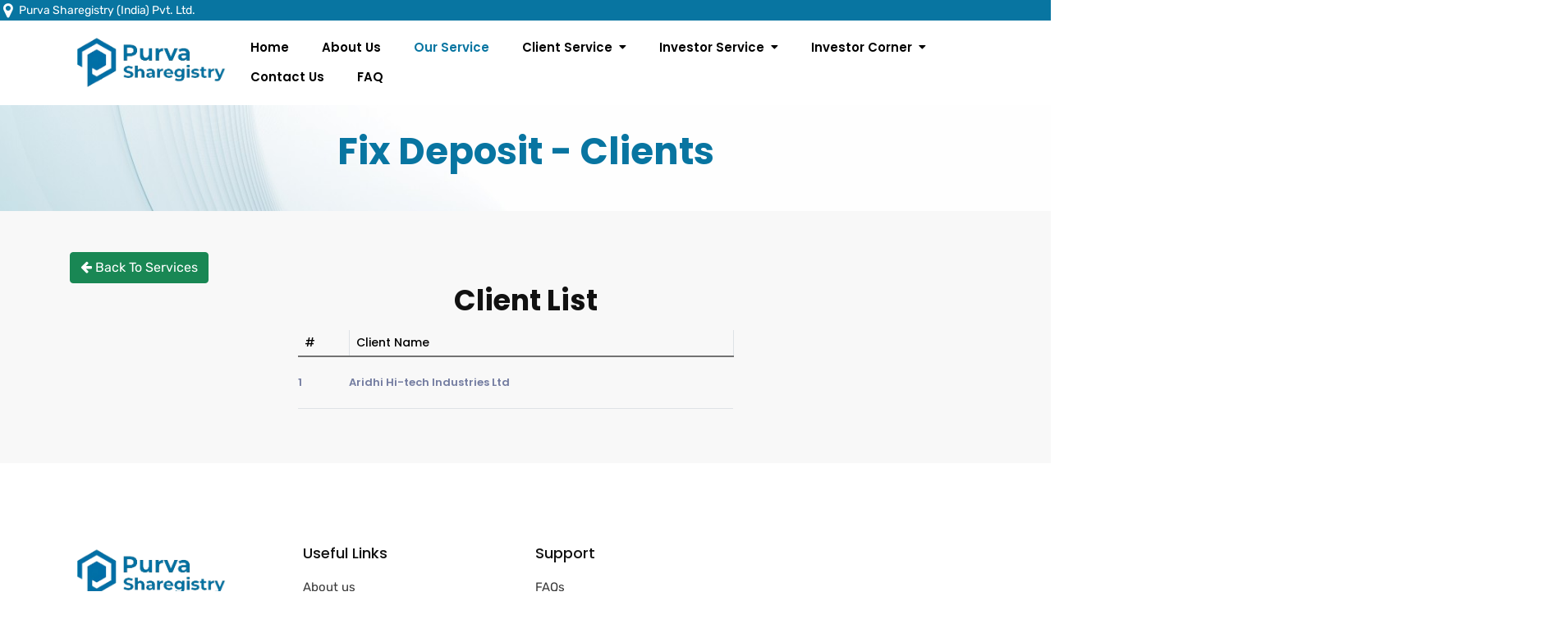

--- FILE ---
content_type: text/css
request_url: https://www.purvashare.com/static/vendors/elementskit-icon-pack/assets/css/ekiticons.css
body_size: 131502
content:
@font-face {
    font-family: elementskit;
    src: url(../fonts/elementskit.woff?y24e1e) format("woff");
    font-weight: 400;
    font-style: normal;
    font-display: swap
}

.ekit-wid-con .fasicon,
.ekit-wid-con .icon,
.ekit-wid-con .icon::before,
.fasicon,
.icon,
.icon::before {
    font-family: elementskit !important;
    speak: none;
    font-style: normal;
    font-weight: 400;
    font-variant: normal;
    text-transform: none;
    line-height: 1;
    -webkit-font-smoothing: antialiased;
    -moz-osx-font-smoothing: grayscale
}

.ekit-wid-con .fasicon.icon-home::before,
.ekit-wid-con .icon.icon-home::before,
.icon.icon-home::before {
    content: "\e800"
}

.ekit-wid-con .fasicon.icon-apartment1::before,
.ekit-wid-con .icon.icon-apartment1::before,
.icon.icon-apartment1::before {
    content: "\e801"
}

.ekit-wid-con .fasicon.icon-pencil::before,
.ekit-wid-con .icon.icon-pencil::before,
.icon.icon-pencil::before {
    content: "\e802"
}

.ekit-wid-con .fasicon.icon-magic-wand::before,
.ekit-wid-con .icon.icon-magic-wand::before,
.icon.icon-magic-wand::before {
    content: "\e803"
}

.ekit-wid-con .fasicon.icon-drop::before,
.ekit-wid-con .icon.icon-drop::before,
.icon.icon-drop::before {
    content: "\e804"
}

.ekit-wid-con .fasicon.icon-lighter::before,
.ekit-wid-con .icon.icon-lighter::before,
.icon.icon-lighter::before {
    content: "\e805"
}

.ekit-wid-con .fasicon.icon-poop::before,
.ekit-wid-con .icon.icon-poop::before,
.icon.icon-poop::before {
    content: "\e806"
}

.ekit-wid-con .fasicon.icon-sun::before,
.ekit-wid-con .icon.icon-sun::before,
.icon.icon-sun::before {
    content: "\e807"
}

.ekit-wid-con .fasicon.icon-moon::before,
.ekit-wid-con .icon.icon-moon::before,
.icon.icon-moon::before {
    content: "\e808"
}

.ekit-wid-con .fasicon.icon-cloud1::before,
.ekit-wid-con .icon.icon-cloud1::before,
.icon.icon-cloud1::before {
    content: "\e809"
}

.ekit-wid-con .fasicon.icon-cloud-upload::before,
.ekit-wid-con .icon.icon-cloud-upload::before,
.icon.icon-cloud-upload::before {
    content: "\e80a"
}

.ekit-wid-con .fasicon.icon-cloud-download::before,
.ekit-wid-con .icon.icon-cloud-download::before,
.icon.icon-cloud-download::before {
    content: "\e80b"
}

.ekit-wid-con .fasicon.icon-cloud-sync::before,
.ekit-wid-con .icon.icon-cloud-sync::before,
.icon.icon-cloud-sync::before {
    content: "\e80c"
}

.ekit-wid-con .fasicon.icon-cloud-check::before,
.ekit-wid-con .icon.icon-cloud-check::before,
.icon.icon-cloud-check::before {
    content: "\e80d"
}

.ekit-wid-con .fasicon.icon-database1::before,
.ekit-wid-con .icon.icon-database1::before,
.icon.icon-database1::before {
    content: "\e80e"
}

.ekit-wid-con .fasicon.icon-lock::before,
.ekit-wid-con .icon.icon-lock::before,
.icon.icon-lock::before {
    content: "\e80f"
}

.ekit-wid-con .fasicon.icon-cog::before,
.ekit-wid-con .icon.icon-cog::before,
.icon.icon-cog::before {
    content: "\e810"
}

.ekit-wid-con .fasicon.icon-trash::before,
.ekit-wid-con .icon.icon-trash::before,
.icon.icon-trash::before {
    content: "\e811"
}

.ekit-wid-con .fasicon.icon-dice::before,
.ekit-wid-con .icon.icon-dice::before,
.icon.icon-dice::before {
    content: "\e812"
}

.ekit-wid-con .fasicon.icon-heart1::before,
.ekit-wid-con .icon.icon-heart1::before,
.icon.icon-heart1::before {
    content: "\e813"
}

.ekit-wid-con .fasicon.icon-star1::before,
.ekit-wid-con .icon.icon-star1::before,
.icon.icon-star1::before {
    content: "\e814"
}

.ekit-wid-con .fasicon.icon-star-half::before,
.ekit-wid-con .icon.icon-star-half::before,
.icon.icon-star-half::before {
    content: "\e815"
}

.ekit-wid-con .fasicon.icon-star-empty::before,
.ekit-wid-con .icon.icon-star-empty::before,
.icon.icon-star-empty::before {
    content: "\e816"
}

.ekit-wid-con .fasicon.icon-flag::before,
.ekit-wid-con .icon.icon-flag::before,
.icon.icon-flag::before {
    content: "\e817"
}

.ekit-wid-con .fasicon.icon-envelope1::before,
.ekit-wid-con .icon.icon-envelope1::before,
.icon.icon-envelope1::before {
    content: "\e818"
}

.ekit-wid-con .fasicon.icon-paperclip::before,
.ekit-wid-con .icon.icon-paperclip::before,
.icon.icon-paperclip::before {
    content: "\e819"
}

.ekit-wid-con .fasicon.icon-inbox::before,
.ekit-wid-con .icon.icon-inbox::before,
.icon.icon-inbox::before {
    content: "\e81a"
}

.ekit-wid-con .fasicon.icon-eye::before,
.ekit-wid-con .icon.icon-eye::before,
.icon.icon-eye::before {
    content: "\e81b"
}

.ekit-wid-con .fasicon.icon-printer::before,
.ekit-wid-con .icon.icon-printer::before,
.icon.icon-printer::before {
    content: "\e81c"
}

.ekit-wid-con .fasicon.icon-file-empty::before,
.ekit-wid-con .icon.icon-file-empty::before,
.icon.icon-file-empty::before {
    content: "\e81d"
}

.ekit-wid-con .fasicon.icon-file-add::before,
.ekit-wid-con .icon.icon-file-add::before,
.icon.icon-file-add::before {
    content: "\e81e"
}

.ekit-wid-con .fasicon.icon-enter::before,
.ekit-wid-con .icon.icon-enter::before,
.icon.icon-enter::before {
    content: "\e81f"
}

.ekit-wid-con .fasicon.icon-exit::before,
.ekit-wid-con .icon.icon-exit::before,
.icon.icon-exit::before {
    content: "\e820"
}

.ekit-wid-con .fasicon.icon-graduation-hat::before,
.ekit-wid-con .icon.icon-graduation-hat::before,
.icon.icon-graduation-hat::before {
    content: "\e821"
}

.ekit-wid-con .fasicon.icon-license::before,
.ekit-wid-con .icon.icon-license::before,
.icon.icon-license::before {
    content: "\e822"
}

.ekit-wid-con .fasicon.icon-music-note::before,
.ekit-wid-con .icon.icon-music-note::before,
.icon.icon-music-note::before {
    content: "\e823"
}

.ekit-wid-con .fasicon.icon-film-play::before,
.ekit-wid-con .icon.icon-film-play::before,
.icon.icon-film-play::before {
    content: "\e824"
}

.ekit-wid-con .fasicon.icon-camera-video::before,
.ekit-wid-con .icon.icon-camera-video::before,
.icon.icon-camera-video::before {
    content: "\e825"
}

.ekit-wid-con .fasicon.icon-camera::before,
.ekit-wid-con .icon.icon-camera::before,
.icon.icon-camera::before {
    content: "\e826"
}

.ekit-wid-con .fasicon.icon-picture::before,
.ekit-wid-con .icon.icon-picture::before,
.icon.icon-picture::before {
    content: "\e827"
}

.ekit-wid-con .fasicon.icon-book::before,
.ekit-wid-con .icon.icon-book::before,
.icon.icon-book::before {
    content: "\e828"
}

.ekit-wid-con .fasicon.icon-bookmark::before,
.ekit-wid-con .icon.icon-bookmark::before,
.icon.icon-bookmark::before {
    content: "\e829"
}

.ekit-wid-con .fasicon.icon-user::before,
.ekit-wid-con .icon.icon-user::before,
.icon.icon-user::before {
    content: "\e82a"
}

.ekit-wid-con .fasicon.icon-users::before,
.ekit-wid-con .icon.icon-users::before,
.icon.icon-users::before {
    content: "\e82b"
}

.ekit-wid-con .fasicon.icon-shirt::before,
.ekit-wid-con .icon.icon-shirt::before,
.icon.icon-shirt::before {
    content: "\e82c"
}

.ekit-wid-con .fasicon.icon-store::before,
.ekit-wid-con .icon.icon-store::before,
.icon.icon-store::before {
    content: "\e82d"
}

.ekit-wid-con .fasicon.icon-cart2::before,
.ekit-wid-con .icon.icon-cart2::before,
.icon.icon-cart2::before {
    content: "\e82e"
}

.ekit-wid-con .fasicon.icon-tag::before,
.ekit-wid-con .icon.icon-tag::before,
.icon.icon-tag::before {
    content: "\e82f"
}

.ekit-wid-con .fasicon.icon-phone-handset::before,
.ekit-wid-con .icon.icon-phone-handset::before,
.icon.icon-phone-handset::before {
    content: "\e830"
}

.ekit-wid-con .fasicon.icon-phone::before,
.ekit-wid-con .icon.icon-phone::before,
.icon.icon-phone::before {
    content: "\e831"
}

.ekit-wid-con .fasicon.icon-pushpin::before,
.ekit-wid-con .icon.icon-pushpin::before,
.icon.icon-pushpin::before {
    content: "\e832"
}

.ekit-wid-con .fasicon.icon-map-marker::before,
.ekit-wid-con .icon.icon-map-marker::before,
.icon.icon-map-marker::before {
    content: "\e833"
}

.ekit-wid-con .fasicon.icon-map::before,
.ekit-wid-con .icon.icon-map::before,
.icon.icon-map::before {
    content: "\e834"
}

.ekit-wid-con .fasicon.icon-location::before,
.ekit-wid-con .icon.icon-location::before,
.icon.icon-location::before {
    content: "\e835"
}

.ekit-wid-con .fasicon.icon-calendar-full::before,
.ekit-wid-con .icon.icon-calendar-full::before,
.icon.icon-calendar-full::before {
    content: "\e836"
}

.ekit-wid-con .fasicon.icon-keyboard::before,
.ekit-wid-con .icon.icon-keyboard::before,
.icon.icon-keyboard::before {
    content: "\e837"
}

.ekit-wid-con .fasicon.icon-spell-check::before,
.ekit-wid-con .icon.icon-spell-check::before,
.icon.icon-spell-check::before {
    content: "\e838"
}

.ekit-wid-con .fasicon.icon-screen::before,
.ekit-wid-con .icon.icon-screen::before,
.icon.icon-screen::before {
    content: "\e839"
}

.ekit-wid-con .fasicon.icon-smartphone::before,
.ekit-wid-con .icon.icon-smartphone::before,
.icon.icon-smartphone::before {
    content: "\e83a"
}

.ekit-wid-con .fasicon.icon-tablet::before,
.ekit-wid-con .icon.icon-tablet::before,
.icon.icon-tablet::before {
    content: "\e83b"
}

.ekit-wid-con .fasicon.icon-laptop::before,
.ekit-wid-con .icon.icon-laptop::before,
.icon.icon-laptop::before {
    content: "\e83c"
}

.ekit-wid-con .fasicon.icon-laptop-phone::before,
.ekit-wid-con .icon.icon-laptop-phone::before,
.icon.icon-laptop-phone::before {
    content: "\e83d"
}

.ekit-wid-con .fasicon.icon-power-switch::before,
.ekit-wid-con .icon.icon-power-switch::before,
.icon.icon-power-switch::before {
    content: "\e83e"
}

.ekit-wid-con .fasicon.icon-bubble::before,
.ekit-wid-con .icon.icon-bubble::before,
.icon.icon-bubble::before {
    content: "\e83f"
}

.ekit-wid-con .fasicon.icon-heart-pulse::before,
.ekit-wid-con .icon.icon-heart-pulse::before,
.icon.icon-heart-pulse::before {
    content: "\e840"
}

.ekit-wid-con .fasicon.icon-construction::before,
.ekit-wid-con .icon.icon-construction::before,
.icon.icon-construction::before {
    content: "\e841"
}

.ekit-wid-con .fasicon.icon-pie-chart::before,
.ekit-wid-con .icon.icon-pie-chart::before,
.icon.icon-pie-chart::before {
    content: "\e842"
}

.ekit-wid-con .fasicon.icon-chart-bars::before,
.ekit-wid-con .icon.icon-chart-bars::before,
.icon.icon-chart-bars::before {
    content: "\e843"
}

.ekit-wid-con .fasicon.icon-gift1::before,
.ekit-wid-con .icon.icon-gift1::before,
.icon.icon-gift1::before {
    content: "\e844"
}

.ekit-wid-con .fasicon.icon-diamond1::before,
.ekit-wid-con .icon.icon-diamond1::before,
.icon.icon-diamond1::before {
    content: "\e845"
}

.ekit-wid-con .fasicon.icon-dinner::before,
.ekit-wid-con .icon.icon-dinner::before,
.icon.icon-dinner::before {
    content: "\e847"
}

.ekit-wid-con .fasicon.icon-coffee-cup::before,
.ekit-wid-con .icon.icon-coffee-cup::before,
.icon.icon-coffee-cup::before {
    content: "\e848"
}

.ekit-wid-con .fasicon.icon-leaf::before,
.ekit-wid-con .icon.icon-leaf::before,
.icon.icon-leaf::before {
    content: "\e849"
}

.ekit-wid-con .fasicon.icon-paw::before,
.ekit-wid-con .icon.icon-paw::before,
.icon.icon-paw::before {
    content: "\e84a"
}

.ekit-wid-con .fasicon.icon-rocket::before,
.ekit-wid-con .icon.icon-rocket::before,
.icon.icon-rocket::before {
    content: "\e84b"
}

.ekit-wid-con .fasicon.icon-briefcase::before,
.ekit-wid-con .icon.icon-briefcase::before,
.icon.icon-briefcase::before {
    content: "\e84c"
}

.ekit-wid-con .fasicon.icon-bus::before,
.ekit-wid-con .icon.icon-bus::before,
.icon.icon-bus::before {
    content: "\e84d"
}

.ekit-wid-con .fasicon.icon-car1::before,
.ekit-wid-con .icon.icon-car1::before,
.icon.icon-car1::before {
    content: "\e84e"
}

.ekit-wid-con .fasicon.icon-train::before,
.ekit-wid-con .icon.icon-train::before,
.icon.icon-train::before {
    content: "\e84f"
}

.ekit-wid-con .fasicon.icon-bicycle::before,
.ekit-wid-con .icon.icon-bicycle::before,
.icon.icon-bicycle::before {
    content: "\e850"
}

.ekit-wid-con .fasicon.icon-wheelchair::before,
.ekit-wid-con .icon.icon-wheelchair::before,
.icon.icon-wheelchair::before {
    content: "\e851"
}

.ekit-wid-con .fasicon.icon-select::before,
.ekit-wid-con .icon.icon-select::before,
.icon.icon-select::before {
    content: "\e852"
}

.ekit-wid-con .fasicon.icon-earth::before,
.ekit-wid-con .icon.icon-earth::before,
.icon.icon-earth::before {
    content: "\e853"
}

.ekit-wid-con .fasicon.icon-smile::before,
.ekit-wid-con .icon.icon-smile::before,
.icon.icon-smile::before {
    content: "\e854"
}

.ekit-wid-con .fasicon.icon-sad::before,
.ekit-wid-con .icon.icon-sad::before,
.icon.icon-sad::before {
    content: "\e855"
}

.ekit-wid-con .fasicon.icon-neutral::before,
.ekit-wid-con .icon.icon-neutral::before,
.icon.icon-neutral::before {
    content: "\e856"
}

.ekit-wid-con .fasicon.icon-mustache::before,
.ekit-wid-con .icon.icon-mustache::before,
.icon.icon-mustache::before {
    content: "\e857"
}

.ekit-wid-con .fasicon.icon-alarm::before,
.ekit-wid-con .icon.icon-alarm::before,
.icon.icon-alarm::before {
    content: "\e858"
}

.ekit-wid-con .fasicon.icon-bullhorn::before,
.ekit-wid-con .icon.icon-bullhorn::before,
.icon.icon-bullhorn::before {
    content: "\e859"
}

.ekit-wid-con .fasicon.icon-volume-high::before,
.ekit-wid-con .icon.icon-volume-high::before,
.icon.icon-volume-high::before {
    content: "\e85a"
}

.ekit-wid-con .fasicon.icon-volume-medium::before,
.ekit-wid-con .icon.icon-volume-medium::before,
.icon.icon-volume-medium::before {
    content: "\e85b"
}

.ekit-wid-con .fasicon.icon-volume-low::before,
.ekit-wid-con .icon.icon-volume-low::before,
.icon.icon-volume-low::before {
    content: "\e85c"
}

.ekit-wid-con .fasicon.icon-volume::before,
.ekit-wid-con .icon.icon-volume::before,
.icon.icon-volume::before {
    content: "\e85d"
}

.ekit-wid-con .fasicon.icon-mic::before,
.ekit-wid-con .icon.icon-mic::before,
.icon.icon-mic::before {
    content: "\e85e"
}

.ekit-wid-con .fasicon.icon-hourglass::before,
.ekit-wid-con .icon.icon-hourglass::before,
.icon.icon-hourglass::before {
    content: "\e85f"
}

.ekit-wid-con .fasicon.icon-undo::before,
.ekit-wid-con .icon.icon-undo::before,
.icon.icon-undo::before {
    content: "\e860"
}

.ekit-wid-con .fasicon.icon-redo::before,
.ekit-wid-con .icon.icon-redo::before,
.icon.icon-redo::before {
    content: "\e861"
}

.ekit-wid-con .fasicon.icon-sync::before,
.ekit-wid-con .icon.icon-sync::before,
.icon.icon-sync::before {
    content: "\e862"
}

.ekit-wid-con .fasicon.icon-history::before,
.ekit-wid-con .icon.icon-history::before,
.icon.icon-history::before {
    content: "\e863"
}

.ekit-wid-con .fasicon.icon-clock1::before,
.ekit-wid-con .icon.icon-clock1::before,
.icon.icon-clock1::before {
    content: "\e864"
}

.ekit-wid-con .fasicon.icon-download::before,
.ekit-wid-con .icon.icon-download::before,
.icon.icon-download::before {
    content: "\e865"
}

.ekit-wid-con .fasicon.icon-upload::before,
.ekit-wid-con .icon.icon-upload::before,
.icon.icon-upload::before {
    content: "\e866"
}

.ekit-wid-con .fasicon.icon-enter-down::before,
.ekit-wid-con .icon.icon-enter-down::before,
.icon.icon-enter-down::before {
    content: "\e867"
}

.ekit-wid-con .fasicon.icon-exit-up::before,
.ekit-wid-con .icon.icon-exit-up::before,
.icon.icon-exit-up::before {
    content: "\e868"
}

.ekit-wid-con .fasicon.icon-bug::before,
.ekit-wid-con .icon.icon-bug::before,
.icon.icon-bug::before {
    content: "\e869"
}

.ekit-wid-con .fasicon.icon-code::before,
.ekit-wid-con .icon.icon-code::before,
.icon.icon-code::before {
    content: "\e86a"
}

.ekit-wid-con .fasicon.icon-link::before,
.ekit-wid-con .icon.icon-link::before,
.icon.icon-link::before {
    content: "\e86b"
}

.ekit-wid-con .fasicon.icon-unlink::before,
.ekit-wid-con .icon.icon-unlink::before,
.icon.icon-unlink::before {
    content: "\e86c"
}

.ekit-wid-con .fasicon.icon-thumbs-up::before,
.ekit-wid-con .icon.icon-thumbs-up::before,
.icon.icon-thumbs-up::before {
    content: "\e86d"
}

.ekit-wid-con .fasicon.icon-thumbs-down::before,
.ekit-wid-con .icon.icon-thumbs-down::before,
.icon.icon-thumbs-down::before {
    content: "\e86e"
}

.ekit-wid-con .fasicon.icon-magnifier::before,
.ekit-wid-con .icon.icon-magnifier::before,
.icon.icon-magnifier::before {
    content: "\e86f"
}

.ekit-wid-con .fasicon.icon-cross::before,
.ekit-wid-con .icon.icon-cross::before,
.icon.icon-cross::before {
    content: "\e870"
}

.ekit-wid-con .fasicon.icon-chevron-up::before,
.ekit-wid-con .icon.icon-chevron-up::before,
.icon.icon-chevron-up::before {
    content: "\e873"
}

.ekit-wid-con .fasicon.icon-chevron-down::before,
.ekit-wid-con .icon.icon-chevron-down::before,
.icon.icon-chevron-down::before {
    content: "\e874"
}

.ekit-wid-con .fasicon.icon-chevron-left::before,
.ekit-wid-con .icon.icon-chevron-left::before,
.icon.icon-chevron-left::before {
    content: "\e875"
}

.ekit-wid-con .fasicon.icon-chevron-right::before,
.ekit-wid-con .icon.icon-chevron-right::before,
.icon.icon-chevron-right::before {
    content: "\e876"
}

.ekit-wid-con .fasicon.icon-arrow-up::before,
.ekit-wid-con .icon.icon-arrow-up::before,
.icon.icon-arrow-up::before {
    content: "\e877"
}

.ekit-wid-con .fasicon.icon-arrow-down::before,
.ekit-wid-con .icon.icon-arrow-down::before,
.icon.icon-arrow-down::before {
    content: "\e878"
}

.ekit-wid-con .fasicon.icon-arrow-left::before,
.ekit-wid-con .icon.icon-arrow-left::before,
.icon.icon-arrow-left::before {
    content: "\e879"
}

.ekit-wid-con .fasicon.icon-arrow-right::before,
.ekit-wid-con .icon.icon-arrow-right::before,
.icon.icon-arrow-right::before {
    content: "\e87a"
}

.ekit-wid-con .fasicon.icon-right-arrow::before,
.ekit-wid-con .icon.icon-right-arrow::before,
.icon.icon-right-arrow::before {
    content: "\e9c5"
}

.ekit-wid-con .fasicon.icon-left-arrow::before,
.ekit-wid-con .icon.icon-left-arrow::before,
.icon.icon-left-arrow::before {
    content: "\e94a"
}

.ekit-wid-con .fasicon.icon-download-arrow::before,
.ekit-wid-con .icon.icon-download-arrow::before,
.icon.icon-download-arrow::before {
    content: "\e94b"
}

.ekit-wid-con .fasicon.icon-up-arrow::before,
.ekit-wid-con .icon.icon-up-arrow::before,
.icon.icon-up-arrow::before {
    content: "\e9c3"
}

.ekit-wid-con .fasicon.icon-arrows::before,
.ekit-wid-con .icon.icon-arrows::before,
.icon.icon-arrows::before {
    content: "\e9c4"
}

.ekit-wid-con .fasicon.icon-double-angle-pointing-to-right::before,
.ekit-wid-con .icon.icon-double-angle-pointing-to-right::before,
.icon.icon-double-angle-pointing-to-right::before {
    content: "\e949"
}

.ekit-wid-con .fasicon.icon-double-left-chevron::before,
.ekit-wid-con .icon.icon-double-left-chevron::before,
.icon.icon-double-left-chevron::before {
    content: "\e948"
}

.ekit-wid-con .fasicon.icon-left-arrow2::before,
.ekit-wid-con .icon.icon-left-arrow2::before,
.icon.icon-left-arrow2::before {
    content: "\e94c"
}

.ekit-wid-con .fasicon.icon-right-arrow2::before,
.ekit-wid-con .icon.icon-right-arrow2::before,
.icon.icon-right-arrow2::before {
    content: "\e94d"
}

.ekit-wid-con .fasicon.icon-warning::before,
.ekit-wid-con .icon.icon-warning::before,
.icon.icon-warning::before {
    content: "\e87c"
}

.ekit-wid-con .fasicon.icon-down-arrow1::before,
.ekit-wid-con .icon.icon-down-arrow1::before,
.icon.icon-down-arrow1::before {
    content: "\e994"
}

.ekit-wid-con .fasicon.icon-up-arrow1::before,
.ekit-wid-con .icon.icon-up-arrow1::before,
.icon.icon-up-arrow1::before {
    content: "\e995"
}

.ekit-wid-con .fasicon.icon-right-arrow1::before,
.ekit-wid-con .icon.icon-right-arrow1::before,
.icon.icon-right-arrow1::before {
    content: "\e876";
    font-weight: 900
}

.ekit-wid-con .fasicon.icon-left-arrows::before,
.ekit-wid-con .icon.icon-left-arrows::before,
.icon.icon-left-arrows::before {
    content: "\e997"
}

.ekit-wid-con .fasicon.icon-question-circle::before,
.ekit-wid-con .icon.icon-question-circle::before,
.icon.icon-question-circle::before {
    content: "\e87d"
}

.ekit-wid-con .fasicon.icon-menu-circle::before,
.ekit-wid-con .icon.icon-menu-circle::before,
.icon.icon-menu-circle::before {
    content: "\e87e"
}

.ekit-wid-con .fasicon.icon-checkmark-circle::before,
.ekit-wid-con .icon.icon-checkmark-circle::before,
.icon.icon-checkmark-circle::before {
    content: "\e87f"
}

.ekit-wid-con .fasicon.icon-cross-circle::before,
.ekit-wid-con .icon.icon-cross-circle::before,
.icon.icon-cross-circle::before {
    content: "\e880"
}

.ekit-wid-con .fasicon.icon-plus-circle::before,
.ekit-wid-con .icon.icon-plus-circle::before,
.icon.icon-plus-circle::before {
    content: "\e881"
}

.ekit-wid-con .fasicon.icon-move::before,
.ekit-wid-con .icon.icon-move::before,
.icon.icon-move::before {
    content: "\e87b"
}

.ekit-wid-con .fasicon.icon-circle-minus::before,
.ekit-wid-con .icon.icon-circle-minus::before,
.icon.icon-circle-minus::before {
    content: "\e882"
}

.ekit-wid-con .fasicon.icon-arrow-up-circle::before,
.ekit-wid-con .icon.icon-arrow-up-circle::before,
.icon.icon-arrow-up-circle::before {
    content: "\e883"
}

.ekit-wid-con .fasicon.icon-arrow-down-circle::before,
.ekit-wid-con .icon.icon-arrow-down-circle::before,
.icon.icon-arrow-down-circle::before {
    content: "\e884"
}

.ekit-wid-con .fasicon.icon-arrow-left-circle::before,
.ekit-wid-con .icon.icon-arrow-left-circle::before,
.icon.icon-arrow-left-circle::before {
    content: "\e885"
}

.ekit-wid-con .fasicon.icon-arrow-right-circle::before,
.ekit-wid-con .icon.icon-arrow-right-circle::before,
.icon.icon-arrow-right-circle::before {
    content: "\e886"
}

.ekit-wid-con .fasicon.icon-chevron-up-circle::before,
.ekit-wid-con .icon.icon-chevron-up-circle::before,
.icon.icon-chevron-up-circle::before {
    content: "\e887"
}

.ekit-wid-con .fasicon.icon-chevron-down-circle::before,
.ekit-wid-con .icon.icon-chevron-down-circle::before,
.icon.icon-chevron-down-circle::before {
    content: "\e888"
}

.ekit-wid-con .fasicon.icon-chevron-left-circle::before,
.ekit-wid-con .icon.icon-chevron-left-circle::before,
.icon.icon-chevron-left-circle::before {
    content: "\e889"
}

.ekit-wid-con .fasicon.icon-chevron-right-circle::before,
.ekit-wid-con .icon.icon-chevron-right-circle::before,
.icon.icon-chevron-right-circle::before {
    content: "\e88a"
}

.ekit-wid-con .fasicon.icon-crop::before,
.ekit-wid-con .icon.icon-crop::before,
.icon.icon-crop::before {
    content: "\e88b"
}

.ekit-wid-con .fasicon.icon-frame-expand::before,
.ekit-wid-con .icon.icon-frame-expand::before,
.icon.icon-frame-expand::before {
    content: "\e88c"
}

.ekit-wid-con .fasicon.icon-frame-contract::before,
.ekit-wid-con .icon.icon-frame-contract::before,
.icon.icon-frame-contract::before {
    content: "\e88d"
}

.ekit-wid-con .fasicon.icon-layers::before,
.ekit-wid-con .icon.icon-layers::before,
.icon.icon-layers::before {
    content: "\e88e"
}

.ekit-wid-con .fasicon.icon-funnel::before,
.ekit-wid-con .icon.icon-funnel::before,
.icon.icon-funnel::before {
    content: "\e88f"
}

.ekit-wid-con .fasicon.icon-text-format::before,
.ekit-wid-con .icon.icon-text-format::before,
.icon.icon-text-format::before {
    content: "\e890"
}

.ekit-wid-con .fasicon.icon-text-size::before,
.ekit-wid-con .icon.icon-text-size::before,
.icon.icon-text-size::before {
    content: "\e892"
}

.ekit-wid-con .fasicon.icon-bold::before,
.ekit-wid-con .icon.icon-bold::before,
.icon.icon-bold::before {
    content: "\e893"
}

.ekit-wid-con .fasicon.icon-italic::before,
.ekit-wid-con .icon.icon-italic::before,
.icon.icon-italic::before {
    content: "\e894"
}

.ekit-wid-con .fasicon.icon-underline::before,
.ekit-wid-con .icon.icon-underline::before,
.icon.icon-underline::before {
    content: "\e895"
}

.ekit-wid-con .fasicon.icon-strikethrough::before,
.ekit-wid-con .icon.icon-strikethrough::before,
.icon.icon-strikethrough::before {
    content: "\e896"
}

.ekit-wid-con .fasicon.icon-highlight::before,
.ekit-wid-con .icon.icon-highlight::before,
.icon.icon-highlight::before {
    content: "\e897"
}

.ekit-wid-con .fasicon.icon-text-align-left::before,
.ekit-wid-con .icon.icon-text-align-left::before,
.icon.icon-text-align-left::before {
    content: "\e898"
}

.ekit-wid-con .fasicon.icon-text-align-center::before,
.ekit-wid-con .icon.icon-text-align-center::before,
.icon.icon-text-align-center::before {
    content: "\e899"
}

.ekit-wid-con .fasicon.icon-text-align-right::before,
.ekit-wid-con .icon.icon-text-align-right::before,
.icon.icon-text-align-right::before {
    content: "\e89a"
}

.ekit-wid-con .fasicon.icon-text-align-justify::before,
.ekit-wid-con .icon.icon-text-align-justify::before,
.icon.icon-text-align-justify::before {
    content: "\e89b"
}

.ekit-wid-con .fasicon.icon-line-spacing::before,
.ekit-wid-con .icon.icon-line-spacing::before,
.icon.icon-line-spacing::before {
    content: "\e89c"
}

.ekit-wid-con .fasicon.icon-indent-increase::before,
.ekit-wid-con .icon.icon-indent-increase::before,
.icon.icon-indent-increase::before {
    content: "\e89d"
}

.ekit-wid-con .fasicon.icon-indent-decrease::before,
.ekit-wid-con .icon.icon-indent-decrease::before,
.icon.icon-indent-decrease::before {
    content: "\e89e"
}

.ekit-wid-con .fasicon.icon-page-break::before,
.ekit-wid-con .icon.icon-page-break::before,
.icon.icon-page-break::before {
    content: "\e8a2"
}

.ekit-wid-con .fasicon.icon-hand::before,
.ekit-wid-con .icon.icon-hand::before,
.icon.icon-hand::before {
    content: "\e8a5"
}

.ekit-wid-con .fasicon.icon-pointer-up::before,
.ekit-wid-con .icon.icon-pointer-up::before,
.icon.icon-pointer-up::before {
    content: "\e8a6"
}

.ekit-wid-con .fasicon.icon-pointer-right::before,
.ekit-wid-con .icon.icon-pointer-right::before,
.icon.icon-pointer-right::before {
    content: "\e8a7"
}

.ekit-wid-con .fasicon.icon-pointer-down::before,
.ekit-wid-con .icon.icon-pointer-down::before,
.icon.icon-pointer-down::before {
    content: "\e8a8"
}

.ekit-wid-con .fasicon.icon-pointer-left::before,
.ekit-wid-con .icon.icon-pointer-left::before,
.icon.icon-pointer-left::before {
    content: "\e8a9"
}

.ekit-wid-con .fasicon.icon-burger::before,
.ekit-wid-con .icon.icon-burger::before,
.icon.icon-burger::before {
    content: "\e94e"
}

.ekit-wid-con .fasicon.icon-cakes::before,
.ekit-wid-con .icon.icon-cakes::before,
.icon.icon-cakes::before {
    content: "\e94f"
}

.ekit-wid-con .fasicon.icon-cheese::before,
.ekit-wid-con .icon.icon-cheese::before,
.icon.icon-cheese::before {
    content: "\e950"
}

.ekit-wid-con .fasicon.icon-drink-glass::before,
.ekit-wid-con .icon.icon-drink-glass::before,
.icon.icon-drink-glass::before {
    content: "\e951"
}

.ekit-wid-con .fasicon.icon-pizza::before,
.ekit-wid-con .icon.icon-pizza::before,
.icon.icon-pizza::before {
    content: "\e952"
}

.ekit-wid-con .fasicon.icon-vplay::before,
.ekit-wid-con .icon.icon-vplay::before,
.icon.icon-vplay::before {
    content: "\e953"
}

.ekit-wid-con .fasicon.icon-newsletter::before,
.ekit-wid-con .icon.icon-newsletter::before,
.icon.icon-newsletter::before {
    content: "\e954"
}

.ekit-wid-con .fasicon.icon-coins-2::before,
.ekit-wid-con .icon.icon-coins-2::before,
.icon.icon-coins-2::before {
    content: "\e955"
}

.ekit-wid-con .fasicon.icon-commerce-2::before,
.ekit-wid-con .icon.icon-commerce-2::before,
.icon.icon-commerce-2::before {
    content: "\e956"
}

.ekit-wid-con .fasicon.icon-monitor::before,
.ekit-wid-con .icon.icon-monitor::before,
.icon.icon-monitor::before {
    content: "\e957"
}

.ekit-wid-con .fasicon.icon-business::before,
.ekit-wid-con .icon.icon-business::before,
.icon.icon-business::before {
    content: "\e958"
}

.ekit-wid-con .fasicon.icon-graphic-2::before,
.ekit-wid-con .icon.icon-graphic-2::before,
.icon.icon-graphic-2::before {
    content: "\e959"
}

.ekit-wid-con .fasicon.icon-commerce-1::before,
.ekit-wid-con .icon.icon-commerce-1::before,
.icon.icon-commerce-1::before {
    content: "\e95a"
}

.ekit-wid-con .fasicon.icon-hammer::before,
.ekit-wid-con .icon.icon-hammer::before,
.icon.icon-hammer::before {
    content: "\e95b"
}

.ekit-wid-con .fasicon.icon-justice-1::before,
.ekit-wid-con .icon.icon-justice-1::before,
.icon.icon-justice-1::before {
    content: "\e95c"
}

.ekit-wid-con .fasicon.icon-line::before,
.ekit-wid-con .icon.icon-line::before,
.icon.icon-line::before {
    content: "\e95d"
}

.ekit-wid-con .fasicon.icon-money-3::before,
.ekit-wid-con .icon.icon-money-3::before,
.icon.icon-money-3::before {
    content: "\e95e"
}

.ekit-wid-con .fasicon.icon-commerce::before,
.ekit-wid-con .icon.icon-commerce::before,
.icon.icon-commerce::before {
    content: "\e95f"
}

.ekit-wid-con .fasicon.icon-agenda::before,
.ekit-wid-con .icon.icon-agenda::before,
.icon.icon-agenda::before {
    content: "\e960"
}

.ekit-wid-con .fasicon.icon-justice::before,
.ekit-wid-con .icon.icon-justice::before,
.icon.icon-justice::before {
    content: "\e961"
}

.ekit-wid-con .fasicon.icon-technology::before,
.ekit-wid-con .icon.icon-technology::before,
.icon.icon-technology::before {
    content: "\e962"
}

.ekit-wid-con .fasicon.icon-coins-1::before,
.ekit-wid-con .icon.icon-coins-1::before,
.icon.icon-coins-1::before {
    content: "\e963"
}

.ekit-wid-con .fasicon.icon-bank::before,
.ekit-wid-con .icon.icon-bank::before,
.icon.icon-bank::before {
    content: "\e964"
}

.ekit-wid-con .fasicon.icon-calculator::before,
.ekit-wid-con .icon.icon-calculator::before,
.icon.icon-calculator::before {
    content: "\e965"
}

.ekit-wid-con .fasicon.icon-soundcloud::before,
.ekit-wid-con .icon.icon-soundcloud::before,
.icon.icon-soundcloud::before {
    content: "\e966"
}

.ekit-wid-con .fasicon.icon-chart2::before,
.ekit-wid-con .icon.icon-chart2::before,
.icon.icon-chart2::before {
    content: "\e967"
}

.ekit-wid-con .fasicon.icon-checked::before,
.ekit-wid-con .icon.icon-checked::before,
.icon.icon-checked::before {
    content: "\e968"
}

.ekit-wid-con .fasicon.icon-clock11::before,
.ekit-wid-con .icon.icon-clock11::before,
.icon.icon-clock11::before {
    content: "\e969"
}

.ekit-wid-con .fasicon.icon-comment2::before,
.ekit-wid-con .icon.icon-comment2::before,
.icon.icon-comment2::before {
    content: "\e96a"
}

.ekit-wid-con .fasicon.icon-comments::before,
.ekit-wid-con .icon.icon-comments::before,
.icon.icon-comments::before {
    content: "\e96b"
}

.ekit-wid-con .fasicon.icon-consult::before,
.ekit-wid-con .icon.icon-consult::before,
.icon.icon-consult::before {
    content: "\e96c"
}

.ekit-wid-con .fasicon.icon-consut2::before,
.ekit-wid-con .icon.icon-consut2::before,
.icon.icon-consut2::before {
    content: "\e96d"
}

.ekit-wid-con .fasicon.icon-deal::before,
.ekit-wid-con .icon.icon-deal::before,
.icon.icon-deal::before {
    content: "\e96e"
}

.ekit-wid-con .fasicon.icon-envelope11::before,
.ekit-wid-con .icon.icon-envelope11::before,
.icon.icon-envelope11::before {
    content: "\e96f"
}

.ekit-wid-con .fasicon.icon-folder::before,
.ekit-wid-con .icon.icon-folder::before,
.icon.icon-folder::before {
    content: "\e970"
}

.ekit-wid-con .fasicon.icon-folder2::before,
.ekit-wid-con .icon.icon-folder2::before,
.icon.icon-folder2::before {
    content: "\ea6a"
}

.ekit-wid-con .fasicon.icon-invest::before,
.ekit-wid-con .icon.icon-invest::before,
.icon.icon-invest::before {
    content: "\e971"
}

.ekit-wid-con .fasicon.icon-loan::before,
.ekit-wid-con .icon.icon-loan::before,
.icon.icon-loan::before {
    content: "\e972"
}

.ekit-wid-con .fasicon.icon-menu1::before,
.ekit-wid-con .icon.icon-menu1::before,
.icon.icon-menu1::before {
    content: "\e871"
}

.ekit-wid-con .fasicon.icon-list1::before,
.ekit-wid-con .icon.icon-list1::before,
.icon.icon-list1::before {
    content: "\e872"
}

.ekit-wid-con .fasicon.icon-map-marker1::before,
.ekit-wid-con .icon.icon-map-marker1::before,
.icon.icon-map-marker1::before {
    content: "\e973"
}

.ekit-wid-con .fasicon.icon-mutual-fund::before,
.ekit-wid-con .icon.icon-mutual-fund::before,
.icon.icon-mutual-fund::before {
    content: "\e974"
}

.ekit-wid-con .fasicon.icon-google-plus::before,
.ekit-wid-con .icon.icon-google-plus::before,
.icon.icon-google-plus::before {
    content: "\e975"
}

.ekit-wid-con .fasicon.icon-phone1::before,
.ekit-wid-con .icon.icon-phone1::before,
.icon.icon-phone1::before {
    content: "\e976"
}

.ekit-wid-con .fasicon.icon-pie-chart1::before,
.ekit-wid-con .icon.icon-pie-chart1::before,
.icon.icon-pie-chart1::before {
    content: "\e977"
}

.ekit-wid-con .fasicon.icon-play::before,
.ekit-wid-con .icon.icon-play::before,
.icon.icon-play::before {
    content: "\e978"
}

.ekit-wid-con .fasicon.icon-savings::before,
.ekit-wid-con .icon.icon-savings::before,
.icon.icon-savings::before {
    content: "\e979"
}

.ekit-wid-con .fasicon.icon-search2::before,
.ekit-wid-con .icon.icon-search2::before,
.icon.icon-search2::before {
    content: "\e97a"
}

.ekit-wid-con .fasicon.icon-tag1::before,
.ekit-wid-con .icon.icon-tag1::before,
.icon.icon-tag1::before {
    content: "\e97b"
}

.ekit-wid-con .fasicon.icon-tags::before,
.ekit-wid-con .icon.icon-tags::before,
.icon.icon-tags::before {
    content: "\e97c"
}

.ekit-wid-con .fasicon.icon-instagram1::before,
.ekit-wid-con .icon.icon-instagram1::before,
.icon.icon-instagram1::before {
    content: "\e97d"
}

.ekit-wid-con .fasicon.icon-quote::before,
.ekit-wid-con .icon.icon-quote::before,
.icon.icon-quote::before {
    content: "\e97e"
}

.ekit-wid-con .fasicon.icon-arrow-point-to-down::before,
.ekit-wid-con .icon.icon-arrow-point-to-down::before,
.icon.icon-arrow-point-to-down::before {
    content: "\e97f"
}

.ekit-wid-con .fasicon.icon-play-button::before,
.ekit-wid-con .icon.icon-play-button::before,
.icon.icon-play-button::before {
    content: "\e980"
}

.ekit-wid-con .fasicon.icon-minus::before,
.ekit-wid-con .icon.icon-minus::before,
.icon.icon-minus::before {
    content: "\e981"
}

.ekit-wid-con .fasicon.icon-plus::before,
.ekit-wid-con .icon.icon-plus::before,
.icon.icon-plus::before {
    content: "\e982"
}

.ekit-wid-con .fasicon.icon-tick::before,
.ekit-wid-con .icon.icon-tick::before,
.icon.icon-tick::before {
    content: "\e983"
}

.ekit-wid-con .fasicon.icon-check::before,
.ekit-wid-con .icon.icon-check::before,
.icon.icon-check::before {
    content: "\eaaf"
}

.ekit-wid-con .fasicon.icon-edit::before,
.ekit-wid-con .icon.icon-edit::before,
.icon.icon-edit::before {
    content: "\e984"
}

.ekit-wid-con .fasicon.icon-reply::before,
.ekit-wid-con .icon.icon-reply::before,
.icon.icon-reply::before {
    content: "\e985"
}

.ekit-wid-con .fasicon.icon-cogwheel-outline::before,
.ekit-wid-con .icon.icon-cogwheel-outline::before,
.icon.icon-cogwheel-outline::before {
    content: "\e986"
}

.ekit-wid-con .fasicon.icon-abacus::before,
.ekit-wid-con .icon.icon-abacus::before,
.icon.icon-abacus::before {
    content: "\e987"
}

.ekit-wid-con .fasicon.icon-abacus1::before,
.ekit-wid-con .icon.icon-abacus1::before,
.icon.icon-abacus1::before {
    content: "\e988"
}

.ekit-wid-con .fasicon.icon-agenda1::before,
.ekit-wid-con .icon.icon-agenda1::before,
.icon.icon-agenda1::before {
    content: "\e989"
}

.ekit-wid-con .fasicon.icon-shopping-basket::before,
.ekit-wid-con .icon.icon-shopping-basket::before,
.icon.icon-shopping-basket::before {
    content: "\e98a"
}

.ekit-wid-con .fasicon.icon-users1::before,
.ekit-wid-con .icon.icon-users1::before,
.icon.icon-users1::before {
    content: "\e98b"
}

.ekit-wid-con .fasicon.icon-man::before,
.ekit-wid-con .icon.icon-man::before,
.icon.icon-man::before {
    content: "\e98c"
}

.ekit-wid-con .fasicon.icon-support1::before,
.ekit-wid-con .icon.icon-support1::before,
.icon.icon-support1::before {
    content: "\e98d"
}

.ekit-wid-con .fasicon.icon-favorites::before,
.ekit-wid-con .icon.icon-favorites::before,
.icon.icon-favorites::before {
    content: "\e98e"
}

.ekit-wid-con .fasicon.icon-calendar::before,
.ekit-wid-con .icon.icon-calendar::before,
.icon.icon-calendar::before {
    content: "\e98f"
}

.ekit-wid-con .fasicon.icon-paper-plane::before,
.ekit-wid-con .icon.icon-paper-plane::before,
.icon.icon-paper-plane::before {
    content: "\e990"
}

.ekit-wid-con .fasicon.icon-placeholder::before,
.ekit-wid-con .icon.icon-placeholder::before,
.icon.icon-placeholder::before {
    content: "\e991"
}

.ekit-wid-con .fasicon.icon-phone-call::before,
.ekit-wid-con .icon.icon-phone-call::before,
.icon.icon-phone-call::before {
    content: "\e992"
}

.ekit-wid-con .fasicon.icon-contact::before,
.ekit-wid-con .icon.icon-contact::before,
.icon.icon-contact::before {
    content: "\e993"
}

.ekit-wid-con .fasicon.icon-email::before,
.ekit-wid-con .icon.icon-email::before,
.icon.icon-email::before {
    content: "\e998"
}

.ekit-wid-con .fasicon.icon-internet::before,
.ekit-wid-con .icon.icon-internet::before,
.icon.icon-internet::before {
    content: "\e999"
}

.ekit-wid-con .fasicon.icon-quote1::before,
.ekit-wid-con .icon.icon-quote1::before,
.icon.icon-quote1::before {
    content: "\e99a"
}

.ekit-wid-con .fasicon.icon-medical::before,
.ekit-wid-con .icon.icon-medical::before,
.icon.icon-medical::before {
    content: "\e99b"
}

.ekit-wid-con .fasicon.icon-eye1::before,
.ekit-wid-con .icon.icon-eye1::before,
.icon.icon-eye1::before {
    content: "\e99c"
}

.ekit-wid-con .fasicon.icon-full-screen::before,
.ekit-wid-con .icon.icon-full-screen::before,
.icon.icon-full-screen::before {
    content: "\e99d"
}

.ekit-wid-con .fasicon.icon-tools::before,
.ekit-wid-con .icon.icon-tools::before,
.icon.icon-tools::before {
    content: "\e99e"
}

.ekit-wid-con .fasicon.icon-pie-chart2::before,
.ekit-wid-con .icon.icon-pie-chart2::before,
.icon.icon-pie-chart2::before {
    content: "\e99f"
}

.ekit-wid-con .fasicon.icon-diamond11::before,
.ekit-wid-con .icon.icon-diamond11::before,
.icon.icon-diamond11::before {
    content: "\e9a0"
}

.ekit-wid-con .fasicon.icon-valentines-heart::before,
.ekit-wid-con .icon.icon-valentines-heart::before,
.icon.icon-valentines-heart::before {
    content: "\e9a1"
}

.ekit-wid-con .fasicon.icon-like::before,
.ekit-wid-con .icon.icon-like::before,
.icon.icon-like::before {
    content: "\e9a2"
}

.ekit-wid-con .fasicon.icon-team::before,
.ekit-wid-con .icon.icon-team::before,
.icon.icon-team::before {
    content: "\e9a3"
}

.ekit-wid-con .fasicon.icon-tshirt::before,
.ekit-wid-con .icon.icon-tshirt::before,
.icon.icon-tshirt::before {
    content: "\e9a4"
}

.ekit-wid-con .fasicon.icon-cancel::before,
.ekit-wid-con .icon.icon-cancel::before,
.icon.icon-cancel::before {
    content: "\e9a5"
}

.ekit-wid-con .fasicon.icon-drink::before,
.ekit-wid-con .icon.icon-drink::before,
.icon.icon-drink::before {
    content: "\e9a6"
}

.ekit-wid-con .fasicon.icon-home1::before,
.ekit-wid-con .icon.icon-home1::before,
.icon.icon-home1::before {
    content: "\e9a7"
}

.ekit-wid-con .fasicon.icon-music::before,
.ekit-wid-con .icon.icon-music::before,
.icon.icon-music::before {
    content: "\e9a8"
}

.ekit-wid-con .fasicon.icon-rich::before,
.ekit-wid-con .icon.icon-rich::before,
.icon.icon-rich::before {
    content: "\e9a9"
}

.ekit-wid-con .fasicon.icon-brush::before,
.ekit-wid-con .icon.icon-brush::before,
.icon.icon-brush::before {
    content: "\e9aa"
}

.ekit-wid-con .fasicon.icon-opposite-way::before,
.ekit-wid-con .icon.icon-opposite-way::before,
.icon.icon-opposite-way::before {
    content: "\e9ab"
}

.ekit-wid-con .fasicon.icon-cloud-computing1::before,
.ekit-wid-con .icon.icon-cloud-computing1::before,
.icon.icon-cloud-computing1::before {
    content: "\e9ac"
}

.ekit-wid-con .fasicon.icon-technology-1::before,
.ekit-wid-con .icon.icon-technology-1::before,
.icon.icon-technology-1::before {
    content: "\e9ad"
}

.ekit-wid-con .fasicon.icon-rotate::before,
.ekit-wid-con .icon.icon-rotate::before,
.icon.icon-rotate::before {
    content: "\e9ae"
}

.ekit-wid-con .fasicon.icon-medical1::before,
.ekit-wid-con .icon.icon-medical1::before,
.icon.icon-medical1::before {
    content: "\e9af"
}

.ekit-wid-con .fasicon.icon-flash-1::before,
.ekit-wid-con .icon.icon-flash-1::before,
.icon.icon-flash-1::before {
    content: "\e9b0"
}

.ekit-wid-con .fasicon.icon-flash::before,
.ekit-wid-con .icon.icon-flash::before,
.icon.icon-flash::before {
    content: "\e9b1"
}

.ekit-wid-con .fasicon.icon-uturn::before,
.ekit-wid-con .icon.icon-uturn::before,
.icon.icon-uturn::before {
    content: "\e9b2"
}

.ekit-wid-con .fasicon.icon-down-arrow::before,
.ekit-wid-con .icon.icon-down-arrow::before,
.icon.icon-down-arrow::before {
    content: "\e9b3"
}

.ekit-wid-con .fasicon.icon-hours-support::before,
.ekit-wid-con .icon.icon-hours-support::before,
.icon.icon-hours-support::before {
    content: "\e9b4"
}

.ekit-wid-con .fasicon.icon-bag::before,
.ekit-wid-con .icon.icon-bag::before,
.icon.icon-bag::before {
    content: "\e9b5"
}

.ekit-wid-con .fasicon.icon-photo-camera::before,
.ekit-wid-con .icon.icon-photo-camera::before,
.icon.icon-photo-camera::before {
    content: "\e9b6"
}

.ekit-wid-con .fasicon.icon-school::before,
.ekit-wid-con .icon.icon-school::before,
.icon.icon-school::before {
    content: "\e9b7"
}

.ekit-wid-con .fasicon.icon-settings::before,
.ekit-wid-con .icon.icon-settings::before,
.icon.icon-settings::before {
    content: "\e9b8"
}

.ekit-wid-con .fasicon.icon-smartphone1::before,
.ekit-wid-con .icon.icon-smartphone1::before,
.icon.icon-smartphone1::before {
    content: "\e9b9"
}

.ekit-wid-con .fasicon.icon-technology-11::before,
.ekit-wid-con .icon.icon-technology-11::before,
.icon.icon-technology-11::before {
    content: "\e9ba"
}

.ekit-wid-con .fasicon.icon-tool::before,
.ekit-wid-con .icon.icon-tool::before,
.icon.icon-tool::before {
    content: "\e9bb"
}

.ekit-wid-con .fasicon.icon-business1::before,
.ekit-wid-con .icon.icon-business1::before,
.icon.icon-business1::before {
    content: "\e9bc"
}

.ekit-wid-con .fasicon.icon-shuffle-arrow::before,
.ekit-wid-con .icon.icon-shuffle-arrow::before,
.icon.icon-shuffle-arrow::before {
    content: "\e9bd"
}

.ekit-wid-con .fasicon.icon-van-1::before,
.ekit-wid-con .icon.icon-van-1::before,
.icon.icon-van-1::before {
    content: "\e9be"
}

.ekit-wid-con .fasicon.icon-van::before,
.ekit-wid-con .icon.icon-van::before,
.icon.icon-van::before {
    content: "\e9bf"
}

.ekit-wid-con .fasicon.icon-vegetables::before,
.ekit-wid-con .icon.icon-vegetables::before,
.icon.icon-vegetables::before {
    content: "\e9c0"
}

.ekit-wid-con .fasicon.icon-women::before,
.ekit-wid-con .icon.icon-women::before,
.icon.icon-women::before {
    content: "\e9c1"
}

.ekit-wid-con .fasicon.icon-vintage::before,
.ekit-wid-con .icon.icon-vintage::before,
.icon.icon-vintage::before {
    content: "\e9c2"
}

.ekit-wid-con .fasicon.icon-team-1::before,
.ekit-wid-con .icon.icon-team-1::before,
.icon.icon-team-1::before {
    content: "\e9c6"
}

.ekit-wid-con .fasicon.icon-team1::before,
.ekit-wid-con .icon.icon-team1::before,
.icon.icon-team1::before {
    content: "\e9c7"
}

.ekit-wid-con .fasicon.icon-apple::before,
.ekit-wid-con .icon.icon-apple::before,
.icon.icon-apple::before {
    content: "\e9c9"
}

.ekit-wid-con .fasicon.icon-watch::before,
.ekit-wid-con .icon.icon-watch::before,
.icon.icon-watch::before {
    content: "\e9ca"
}

.ekit-wid-con .fasicon.icon-cogwheel::before,
.ekit-wid-con .icon.icon-cogwheel::before,
.icon.icon-cogwheel::before {
    content: "\e9cb"
}

.ekit-wid-con .fasicon.icon-light-bulb::before,
.ekit-wid-con .icon.icon-light-bulb::before,
.icon.icon-light-bulb::before {
    content: "\e9cc"
}

.ekit-wid-con .fasicon.icon-light-bulb-1::before,
.ekit-wid-con .icon.icon-light-bulb-1::before,
.icon.icon-light-bulb-1::before {
    content: "\e9cd"
}

.ekit-wid-con .fasicon.icon-heart-shape-outline::before,
.ekit-wid-con .icon.icon-heart-shape-outline::before,
.icon.icon-heart-shape-outline::before {
    content: "\e9ce"
}

.ekit-wid-con .fasicon.icon-online-shopping-cart::before,
.ekit-wid-con .icon.icon-online-shopping-cart::before,
.icon.icon-online-shopping-cart::before {
    content: "\e9cf"
}

.ekit-wid-con .fasicon.icon-shopping-cart1::before,
.ekit-wid-con .icon.icon-shopping-cart1::before,
.icon.icon-shopping-cart1::before {
    content: "\e9d0"
}

.ekit-wid-con .fasicon.icon-star2::before,
.ekit-wid-con .icon.icon-star2::before,
.icon.icon-star2::before {
    content: "\e9d1"
}

.ekit-wid-con .fasicon.icon-star-1::before,
.ekit-wid-con .icon.icon-star-1::before,
.icon.icon-star-1::before {
    content: "\e9d2"
}

.ekit-wid-con .fasicon.icon-favorite1::before,
.ekit-wid-con .icon.icon-favorite1::before,
.icon.icon-favorite1::before {
    content: "\e9d3"
}

.ekit-wid-con .fasicon.icon-agenda2::before,
.ekit-wid-con .icon.icon-agenda2::before,
.icon.icon-agenda2::before {
    content: "\e9d4"
}

.ekit-wid-con .fasicon.icon-agenda-1::before,
.ekit-wid-con .icon.icon-agenda-1::before,
.icon.icon-agenda-1::before {
    content: "\e9d5"
}

.ekit-wid-con .fasicon.icon-alarm-clock::before,
.ekit-wid-con .icon.icon-alarm-clock::before,
.icon.icon-alarm-clock::before {
    content: "\e9d6"
}

.ekit-wid-con .fasicon.icon-alarm-clock1::before,
.ekit-wid-con .icon.icon-alarm-clock1::before,
.icon.icon-alarm-clock1::before {
    content: "\e9d7"
}

.ekit-wid-con .fasicon.icon-atomic::before,
.ekit-wid-con .icon.icon-atomic::before,
.icon.icon-atomic::before {
    content: "\e9d8"
}

.ekit-wid-con .fasicon.icon-auction::before,
.ekit-wid-con .icon.icon-auction::before,
.icon.icon-auction::before {
    content: "\e9d9"
}

.ekit-wid-con .fasicon.icon-balance::before,
.ekit-wid-con .icon.icon-balance::before,
.icon.icon-balance::before {
    content: "\e9da"
}

.ekit-wid-con .fasicon.icon-balance1::before,
.ekit-wid-con .icon.icon-balance1::before,
.icon.icon-balance1::before {
    content: "\e9db"
}

.ekit-wid-con .fasicon.icon-bank1::before,
.ekit-wid-con .icon.icon-bank1::before,
.icon.icon-bank1::before {
    content: "\e9dc"
}

.ekit-wid-con .fasicon.icon-bar-chart::before,
.ekit-wid-con .icon.icon-bar-chart::before,
.icon.icon-bar-chart::before {
    content: "\e9dd"
}

.ekit-wid-con .fasicon.icon-barrier::before,
.ekit-wid-con .icon.icon-barrier::before,
.icon.icon-barrier::before {
    content: "\e9de"
}

.ekit-wid-con .fasicon.icon-battery::before,
.ekit-wid-con .icon.icon-battery::before,
.icon.icon-battery::before {
    content: "\e9df"
}

.ekit-wid-con .fasicon.icon-battery-1::before,
.ekit-wid-con .icon.icon-battery-1::before,
.icon.icon-battery-1::before {
    content: "\e9e0"
}

.ekit-wid-con .fasicon.icon-bell::before,
.ekit-wid-con .icon.icon-bell::before,
.icon.icon-bell::before {
    content: "\e9e1"
}

.ekit-wid-con .fasicon.icon-bluetooth::before,
.ekit-wid-con .icon.icon-bluetooth::before,
.icon.icon-bluetooth::before {
    content: "\e9e2"
}

.ekit-wid-con .fasicon.icon-book1::before,
.ekit-wid-con .icon.icon-book1::before,
.icon.icon-book1::before {
    content: "\e9e3"
}

.ekit-wid-con .fasicon.icon-briefcase1::before,
.ekit-wid-con .icon.icon-briefcase1::before,
.icon.icon-briefcase1::before {
    content: "\e9e4"
}

.ekit-wid-con .fasicon.icon-briefcase-1::before,
.ekit-wid-con .icon.icon-briefcase-1::before,
.icon.icon-briefcase-1::before {
    content: "\e9e5"
}

.ekit-wid-con .fasicon.icon-briefcase-2::before,
.ekit-wid-con .icon.icon-briefcase-2::before,
.icon.icon-briefcase-2::before {
    content: "\e9e6"
}

.ekit-wid-con .fasicon.icon-calculator1::before,
.ekit-wid-con .icon.icon-calculator1::before,
.icon.icon-calculator1::before {
    content: "\e9e7"
}

.ekit-wid-con .fasicon.icon-calculator2::before,
.ekit-wid-con .icon.icon-calculator2::before,
.icon.icon-calculator2::before {
    content: "\e9e8"
}

.ekit-wid-con .fasicon.icon-calculator-1::before,
.ekit-wid-con .icon.icon-calculator-1::before,
.icon.icon-calculator-1::before {
    content: "\e9e9"
}

.ekit-wid-con .fasicon.icon-calendar1::before,
.ekit-wid-con .icon.icon-calendar1::before,
.icon.icon-calendar1::before {
    content: "\e9ea"
}

.ekit-wid-con .fasicon.icon-calendar2::before,
.ekit-wid-con .icon.icon-calendar2::before,
.icon.icon-calendar2::before {
    content: "\e9eb"
}

.ekit-wid-con .fasicon.icon-calendar-1::before,
.ekit-wid-con .icon.icon-calendar-1::before,
.icon.icon-calendar-1::before {
    content: "\e9ec"
}

.ekit-wid-con .fasicon.icon-calendar-page-empty::before,
.ekit-wid-con .icon.icon-calendar-page-empty::before,
.icon.icon-calendar-page-empty::before {
    content: "\eaac"
}

.ekit-wid-con .fasicon.icon-calendar3::before,
.ekit-wid-con .icon.icon-calendar3::before,
.icon.icon-calendar3::before {
    content: "\eb9c"
}

.ekit-wid-con .fasicon.icon-car11::before,
.ekit-wid-con .icon.icon-car11::before,
.icon.icon-car11::before {
    content: "\e9ed"
}

.ekit-wid-con .fasicon.icon-carrier::before,
.ekit-wid-con .icon.icon-carrier::before,
.icon.icon-carrier::before {
    content: "\e9ee"
}

.ekit-wid-con .fasicon.icon-cash::before,
.ekit-wid-con .icon.icon-cash::before,
.icon.icon-cash::before {
    content: "\e9ef"
}

.ekit-wid-con .fasicon.icon-chat::before,
.ekit-wid-con .icon.icon-chat::before,
.icon.icon-chat::before {
    content: "\e9f0"
}

.ekit-wid-con .fasicon.icon-chat-1::before,
.ekit-wid-con .icon.icon-chat-1::before,
.icon.icon-chat-1::before {
    content: "\e9f1"
}

.ekit-wid-con .fasicon.icon-checked1::before,
.ekit-wid-con .icon.icon-checked1::before,
.icon.icon-checked1::before {
    content: "\e9f2"
}

.ekit-wid-con .fasicon.icon-clip::before,
.ekit-wid-con .icon.icon-clip::before,
.icon.icon-clip::before {
    content: "\e9f3"
}

.ekit-wid-con .fasicon.icon-clip1::before,
.ekit-wid-con .icon.icon-clip1::before,
.icon.icon-clip1::before {
    content: "\e9f4"
}

.ekit-wid-con .fasicon.icon-clipboard1::before,
.ekit-wid-con .icon.icon-clipboard1::before,
.icon.icon-clipboard1::before {
    content: "\e9f5"
}

.ekit-wid-con .fasicon.icon-clipboard11::before,
.ekit-wid-con .icon.icon-clipboard11::before,
.icon.icon-clipboard11::before {
    content: "\e9f6"
}

.ekit-wid-con .fasicon.icon-clock2::before,
.ekit-wid-con .icon.icon-clock2::before,
.icon.icon-clock2::before {
    content: "\e9f7"
}

.ekit-wid-con .fasicon.icon-clock-1::before,
.ekit-wid-con .icon.icon-clock-1::before,
.icon.icon-clock-1::before {
    content: "\e9f8"
}

.ekit-wid-con .fasicon.icon-cloud11::before,
.ekit-wid-con .icon.icon-cloud11::before,
.icon.icon-cloud11::before {
    content: "\e9f9"
}

.ekit-wid-con .fasicon.icon-cloud-computing11::before,
.ekit-wid-con .icon.icon-cloud-computing11::before,
.icon.icon-cloud-computing11::before {
    content: "\e9fa"
}

.ekit-wid-con .fasicon.icon-cloud-computing-1::before,
.ekit-wid-con .icon.icon-cloud-computing-1::before,
.icon.icon-cloud-computing-1::before {
    content: "\e9fb"
}

.ekit-wid-con .fasicon.icon-cogwheel1::before,
.ekit-wid-con .icon.icon-cogwheel1::before,
.icon.icon-cogwheel1::before {
    content: "\e9fc"
}

.ekit-wid-con .fasicon.icon-coins1::before,
.ekit-wid-con .icon.icon-coins1::before,
.icon.icon-coins1::before {
    content: "\e9fd"
}

.ekit-wid-con .fasicon.icon-compass::before,
.ekit-wid-con .icon.icon-compass::before,
.icon.icon-compass::before {
    content: "\e9fe"
}

.ekit-wid-con .fasicon.icon-contract::before,
.ekit-wid-con .icon.icon-contract::before,
.icon.icon-contract::before {
    content: "\e9ff"
}

.ekit-wid-con .fasicon.icon-conversation::before,
.ekit-wid-con .icon.icon-conversation::before,
.icon.icon-conversation::before {
    content: "\ea00"
}

.ekit-wid-con .fasicon.icon-crane1::before,
.ekit-wid-con .icon.icon-crane1::before,
.icon.icon-crane1::before {
    content: "\ea01"
}

.ekit-wid-con .fasicon.icon-crane-2::before,
.ekit-wid-con .icon.icon-crane-2::before,
.icon.icon-crane-2::before {
    content: "\ea02"
}

.ekit-wid-con .fasicon.icon-credit-card::before,
.ekit-wid-con .icon.icon-credit-card::before,
.icon.icon-credit-card::before {
    content: "\ea03"
}

.ekit-wid-con .fasicon.icon-credit-card1::before,
.ekit-wid-con .icon.icon-credit-card1::before,
.icon.icon-credit-card1::before {
    content: "\ea04"
}

.ekit-wid-con .fasicon.icon-cursor::before,
.ekit-wid-con .icon.icon-cursor::before,
.icon.icon-cursor::before {
    content: "\ea05"
}

.ekit-wid-con .fasicon.icon-customer-service::before,
.ekit-wid-con .icon.icon-customer-service::before,
.icon.icon-customer-service::before {
    content: "\ea06"
}

.ekit-wid-con .fasicon.icon-cutlery::before,
.ekit-wid-con .icon.icon-cutlery::before,
.icon.icon-cutlery::before {
    content: "\ea07"
}

.ekit-wid-con .fasicon.icon-dart-board::before,
.ekit-wid-con .icon.icon-dart-board::before,
.icon.icon-dart-board::before {
    content: "\ea08"
}

.ekit-wid-con .fasicon.icon-decision-making::before,
.ekit-wid-con .icon.icon-decision-making::before,
.icon.icon-decision-making::before {
    content: "\ea09"
}

.ekit-wid-con .fasicon.icon-desk-chair::before,
.ekit-wid-con .icon.icon-desk-chair::before,
.icon.icon-desk-chair::before {
    content: "\ea0a"
}

.ekit-wid-con .fasicon.icon-desk-lamp::before,
.ekit-wid-con .icon.icon-desk-lamp::before,
.icon.icon-desk-lamp::before {
    content: "\ea0b"
}

.ekit-wid-con .fasicon.icon-diamond2::before,
.ekit-wid-con .icon.icon-diamond2::before,
.icon.icon-diamond2::before {
    content: "\ea0c"
}

.ekit-wid-con .fasicon.icon-direction::before,
.ekit-wid-con .icon.icon-direction::before,
.icon.icon-direction::before {
    content: "\ea0d"
}

.ekit-wid-con .fasicon.icon-document::before,
.ekit-wid-con .icon.icon-document::before,
.icon.icon-document::before {
    content: "\ea0e"
}

.ekit-wid-con .fasicon.icon-dollar-bill::before,
.ekit-wid-con .icon.icon-dollar-bill::before,
.icon.icon-dollar-bill::before {
    content: "\ea0f"
}

.ekit-wid-con .fasicon.icon-download1::before,
.ekit-wid-con .icon.icon-download1::before,
.icon.icon-download1::before {
    content: "\ea10"
}

.ekit-wid-con .fasicon.icon-edit1::before,
.ekit-wid-con .icon.icon-edit1::before,
.icon.icon-edit1::before {
    content: "\ea11"
}

.ekit-wid-con .fasicon.icon-email1::before,
.ekit-wid-con .icon.icon-email1::before,
.icon.icon-email1::before {
    content: "\ea12"
}

.ekit-wid-con .fasicon.icon-envelope2::before,
.ekit-wid-con .icon.icon-envelope2::before,
.icon.icon-envelope2::before {
    content: "\ea13"
}

.ekit-wid-con .fasicon.icon-envelope3::before,
.ekit-wid-con .icon.icon-envelope3::before,
.icon.icon-envelope3::before {
    content: "\ea14"
}

.ekit-wid-con .fasicon.icon-eraser::before,
.ekit-wid-con .icon.icon-eraser::before,
.icon.icon-eraser::before {
    content: "\ea15"
}

.ekit-wid-con .fasicon.icon-eye2::before,
.ekit-wid-con .icon.icon-eye2::before,
.icon.icon-eye2::before {
    content: "\ea16"
}

.ekit-wid-con .fasicon.icon-factory::before,
.ekit-wid-con .icon.icon-factory::before,
.icon.icon-factory::before {
    content: "\ea17"
}

.ekit-wid-con .fasicon.icon-fast-forward::before,
.ekit-wid-con .icon.icon-fast-forward::before,
.icon.icon-fast-forward::before {
    content: "\ea18"
}

.ekit-wid-con .fasicon.icon-favorites1::before,
.ekit-wid-con .icon.icon-favorites1::before,
.icon.icon-favorites1::before {
    content: "\ea19"
}

.ekit-wid-con .fasicon.icon-file::before,
.ekit-wid-con .icon.icon-file::before,
.icon.icon-file::before {
    content: "\ea1a"
}

.ekit-wid-con .fasicon.icon-file-1::before,
.ekit-wid-con .icon.icon-file-1::before,
.icon.icon-file-1::before {
    content: "\ea1b"
}

.ekit-wid-con .fasicon.icon-file-2::before,
.ekit-wid-con .icon.icon-file-2::before,
.icon.icon-file-2::before {
    content: "\ea1c"
}

.ekit-wid-con .fasicon.icon-file-3::before,
.ekit-wid-con .icon.icon-file-3::before,
.icon.icon-file-3::before {
    content: "\ea1d"
}

.ekit-wid-con .fasicon.icon-filter::before,
.ekit-wid-con .icon.icon-filter::before,
.icon.icon-filter::before {
    content: "\ea1e"
}

.ekit-wid-con .fasicon.icon-finance-book::before,
.ekit-wid-con .icon.icon-finance-book::before,
.icon.icon-finance-book::before {
    content: "\ea1f"
}

.ekit-wid-con .fasicon.icon-flag1::before,
.ekit-wid-con .icon.icon-flag1::before,
.icon.icon-flag1::before {
    content: "\ea20"
}

.ekit-wid-con .fasicon.icon-folder1::before,
.ekit-wid-con .icon.icon-folder1::before,
.icon.icon-folder1::before {
    content: "\ea21"
}

.ekit-wid-con .fasicon.icon-folder-1::before,
.ekit-wid-con .icon.icon-folder-1::before,
.icon.icon-folder-1::before {
    content: "\ea22"
}

.ekit-wid-con .fasicon.icon-folders::before,
.ekit-wid-con .icon.icon-folders::before,
.icon.icon-folders::before {
    content: "\ea23"
}

.ekit-wid-con .fasicon.icon-folders1::before,
.ekit-wid-con .icon.icon-folders1::before,
.icon.icon-folders1::before {
    content: "\ea24"
}

.ekit-wid-con .fasicon.icon-gamepad::before,
.ekit-wid-con .icon.icon-gamepad::before,
.icon.icon-gamepad::before {
    content: "\ea25"
}

.ekit-wid-con .fasicon.icon-gift11::before,
.ekit-wid-con .icon.icon-gift11::before,
.icon.icon-gift11::before {
    content: "\ea26"
}

.ekit-wid-con .fasicon.icon-growth::before,
.ekit-wid-con .icon.icon-growth::before,
.icon.icon-growth::before {
    content: "\ea27"
}

.ekit-wid-con .fasicon.icon-heart11::before,
.ekit-wid-con .icon.icon-heart11::before,
.icon.icon-heart11::before {
    content: "\ea28"
}

.ekit-wid-con .fasicon.icon-home2::before,
.ekit-wid-con .icon.icon-home2::before,
.icon.icon-home2::before {
    content: "\ea29"
}

.ekit-wid-con .fasicon.icon-house::before,
.ekit-wid-con .icon.icon-house::before,
.icon.icon-house::before {
    content: "\ea2a"
}

.ekit-wid-con .fasicon.icon-house-1::before,
.ekit-wid-con .icon.icon-house-1::before,
.icon.icon-house-1::before {
    content: "\ea2b"
}

.ekit-wid-con .fasicon.icon-house-2::before,
.ekit-wid-con .icon.icon-house-2::before,
.icon.icon-house-2::before {
    content: "\ea2c"
}

.ekit-wid-con .fasicon.icon-id-card::before,
.ekit-wid-con .icon.icon-id-card::before,
.icon.icon-id-card::before {
    content: "\ea2d"
}

.ekit-wid-con .fasicon.icon-id-card1::before,
.ekit-wid-con .icon.icon-id-card1::before,
.icon.icon-id-card1::before {
    content: "\ea2e"
}

.ekit-wid-con .fasicon.icon-id-card-1::before,
.ekit-wid-con .icon.icon-id-card-1::before,
.icon.icon-id-card-1::before {
    content: "\ea2f"
}

.ekit-wid-con .fasicon.icon-idea1::before,
.ekit-wid-con .icon.icon-idea1::before,
.icon.icon-idea1::before {
    content: "\ea30"
}

.ekit-wid-con .fasicon.icon-image::before,
.ekit-wid-con .icon.icon-image::before,
.icon.icon-image::before {
    content: "\ea31"
}

.ekit-wid-con .fasicon.icon-improvement::before,
.ekit-wid-con .icon.icon-improvement::before,
.icon.icon-improvement::before {
    content: "\ea32"
}

.ekit-wid-con .fasicon.icon-inbox1::before,
.ekit-wid-con .icon.icon-inbox1::before,
.icon.icon-inbox1::before {
    content: "\ea33"
}

.ekit-wid-con .fasicon.icon-information::before,
.ekit-wid-con .icon.icon-information::before,
.icon.icon-information::before {
    content: "\ea34"
}

.ekit-wid-con .fasicon.icon-key::before,
.ekit-wid-con .icon.icon-key::before,
.icon.icon-key::before {
    content: "\ea35"
}

.ekit-wid-con .fasicon.icon-key1::before,
.ekit-wid-con .icon.icon-key1::before,
.icon.icon-key1::before {
    content: "\ea36"
}

.ekit-wid-con .fasicon.icon-laptop1::before,
.ekit-wid-con .icon.icon-laptop1::before,
.icon.icon-laptop1::before {
    content: "\ea37"
}

.ekit-wid-con .fasicon.icon-layers1::before,
.ekit-wid-con .icon.icon-layers1::before,
.icon.icon-layers1::before {
    content: "\ea38"
}

.ekit-wid-con .fasicon.icon-light-bulb1::before,
.ekit-wid-con .icon.icon-light-bulb1::before,
.icon.icon-light-bulb1::before {
    content: "\ea39"
}

.ekit-wid-con .fasicon.icon-like1::before,
.ekit-wid-con .icon.icon-like1::before,
.icon.icon-like1::before {
    content: "\ea3a"
}

.ekit-wid-con .fasicon.icon-line-chart1::before,
.ekit-wid-con .icon.icon-line-chart1::before,
.icon.icon-line-chart1::before {
    content: "\ea3b"
}

.ekit-wid-con .fasicon.icon-mail::before,
.ekit-wid-con .icon.icon-mail::before,
.icon.icon-mail::before {
    content: "\ea3c"
}

.ekit-wid-con .fasicon.icon-manager::before,
.ekit-wid-con .icon.icon-manager::before,
.icon.icon-manager::before {
    content: "\ea3d"
}

.ekit-wid-con .fasicon.icon-map1::before,
.ekit-wid-con .icon.icon-map1::before,
.icon.icon-map1::before {
    content: "\ea3e"
}

.ekit-wid-con .fasicon.icon-medal1::before,
.ekit-wid-con .icon.icon-medal1::before,
.icon.icon-medal1::before {
    content: "\ea3f"
}

.ekit-wid-con .fasicon.icon-megaphone::before,
.ekit-wid-con .icon.icon-megaphone::before,
.icon.icon-megaphone::before {
    content: "\ea40"
}

.ekit-wid-con .fasicon.icon-megaphone1::before,
.ekit-wid-con .icon.icon-megaphone1::before,
.icon.icon-megaphone1::before {
    content: "\ea41"
}

.ekit-wid-con .fasicon.icon-message::before,
.ekit-wid-con .icon.icon-message::before,
.icon.icon-message::before {
    content: "\ea42"
}

.ekit-wid-con .fasicon.icon-message-1::before,
.ekit-wid-con .icon.icon-message-1::before,
.icon.icon-message-1::before {
    content: "\ea43"
}

.ekit-wid-con .fasicon.icon-message-2::before,
.ekit-wid-con .icon.icon-message-2::before,
.icon.icon-message-2::before {
    content: "\ea44"
}

.ekit-wid-con .fasicon.icon-microphone::before,
.ekit-wid-con .icon.icon-microphone::before,
.icon.icon-microphone::before {
    content: "\ea45"
}

.ekit-wid-con .fasicon.icon-money1::before,
.ekit-wid-con .icon.icon-money1::before,
.icon.icon-money1::before {
    content: "\ea46"
}

.ekit-wid-con .fasicon.icon-money-bag1::before,
.ekit-wid-con .icon.icon-money-bag1::before,
.icon.icon-money-bag1::before {
    content: "\ea47"
}

.ekit-wid-con .fasicon.icon-monitor1::before,
.ekit-wid-con .icon.icon-monitor1::before,
.icon.icon-monitor1::before {
    content: "\ea48"
}

.ekit-wid-con .fasicon.icon-music1::before,
.ekit-wid-con .icon.icon-music1::before,
.icon.icon-music1::before {
    content: "\ea49"
}

.ekit-wid-con .fasicon.icon-next::before,
.ekit-wid-con .icon.icon-next::before,
.icon.icon-next::before {
    content: "\ea4a"
}

.ekit-wid-con .fasicon.icon-open-book1::before,
.ekit-wid-con .icon.icon-open-book1::before,
.icon.icon-open-book1::before {
    content: "\ea4b"
}

.ekit-wid-con .fasicon.icon-padlock::before,
.ekit-wid-con .icon.icon-padlock::before,
.icon.icon-padlock::before {
    content: "\ea4c"
}

.ekit-wid-con .fasicon.icon-padlock-1::before,
.ekit-wid-con .icon.icon-padlock-1::before,
.icon.icon-padlock-1::before {
    content: "\ea4d"
}

.ekit-wid-con .fasicon.icon-paint-brush::before,
.ekit-wid-con .icon.icon-paint-brush::before,
.icon.icon-paint-brush::before {
    content: "\ea4e"
}

.ekit-wid-con .fasicon.icon-pause::before,
.ekit-wid-con .icon.icon-pause::before,
.icon.icon-pause::before {
    content: "\ea4f"
}

.ekit-wid-con .fasicon.icon-pen::before,
.ekit-wid-con .icon.icon-pen::before,
.icon.icon-pen::before {
    content: "\ea50"
}

.ekit-wid-con .fasicon.icon-pencil1::before,
.ekit-wid-con .icon.icon-pencil1::before,
.icon.icon-pencil1::before {
    content: "\ea51"
}

.ekit-wid-con .fasicon.icon-percentage::before,
.ekit-wid-con .icon.icon-percentage::before,
.icon.icon-percentage::before {
    content: "\ea52"
}

.ekit-wid-con .fasicon.icon-phone-call1::before,
.ekit-wid-con .icon.icon-phone-call1::before,
.icon.icon-phone-call1::before {
    content: "\ea53"
}

.ekit-wid-con .fasicon.icon-phone-call2::before,
.ekit-wid-con .icon.icon-phone-call2::before,
.icon.icon-phone-call2::before {
    content: "\ea54"
}

.ekit-wid-con .fasicon.icon-photo-camera1::before,
.ekit-wid-con .icon.icon-photo-camera1::before,
.icon.icon-photo-camera1::before {
    content: "\ea55"
}

.ekit-wid-con .fasicon.icon-pie-chart3::before,
.ekit-wid-con .icon.icon-pie-chart3::before,
.icon.icon-pie-chart3::before {
    content: "\ea56"
}

.ekit-wid-con .fasicon.icon-pipe::before,
.ekit-wid-con .icon.icon-pipe::before,
.icon.icon-pipe::before {
    content: "\ea57"
}

.ekit-wid-con .fasicon.icon-placeholder1::before,
.ekit-wid-con .icon.icon-placeholder1::before,
.icon.icon-placeholder1::before {
    content: "\ea58"
}

.ekit-wid-con .fasicon.icon-placeholder2::before,
.ekit-wid-con .icon.icon-placeholder2::before,
.icon.icon-placeholder2::before {
    content: "\ea59"
}

.ekit-wid-con .fasicon.icon-planet-earth::before,
.ekit-wid-con .icon.icon-planet-earth::before,
.icon.icon-planet-earth::before {
    content: "\ea5a"
}

.ekit-wid-con .fasicon.icon-play-button1::before,
.ekit-wid-con .icon.icon-play-button1::before,
.icon.icon-play-button1::before {
    content: "\ea5b"
}

.ekit-wid-con .fasicon.icon-power-button::before,
.ekit-wid-con .icon.icon-power-button::before,
.icon.icon-power-button::before {
    content: "\ea5c"
}

.ekit-wid-con .fasicon.icon-presentation::before,
.ekit-wid-con .icon.icon-presentation::before,
.icon.icon-presentation::before {
    content: "\ea5d"
}

.ekit-wid-con .fasicon.icon-presentation1::before,
.ekit-wid-con .icon.icon-presentation1::before,
.icon.icon-presentation1::before {
    content: "\ea5e"
}

.ekit-wid-con .fasicon.icon-printer1::before,
.ekit-wid-con .icon.icon-printer1::before,
.icon.icon-printer1::before {
    content: "\ea5f"
}

.ekit-wid-con .fasicon.icon-push-pin::before,
.ekit-wid-con .icon.icon-push-pin::before,
.icon.icon-push-pin::before {
    content: "\ea60"
}

.ekit-wid-con .fasicon.icon-push-pin1::before,
.ekit-wid-con .icon.icon-push-pin1::before,
.icon.icon-push-pin1::before {
    content: "\ea61"
}

.ekit-wid-con .fasicon.icon-refresh::before,
.ekit-wid-con .icon.icon-refresh::before,
.icon.icon-refresh::before {
    content: "\ea62"
}

.ekit-wid-con .fasicon.icon-reload::before,
.ekit-wid-con .icon.icon-reload::before,
.icon.icon-reload::before {
    content: "\ea63"
}

.ekit-wid-con .fasicon.icon-return::before,
.ekit-wid-con .icon.icon-return::before,
.icon.icon-return::before {
    content: "\ea64"
}

.ekit-wid-con .fasicon.icon-rocket-ship::before,
.ekit-wid-con .icon.icon-rocket-ship::before,
.icon.icon-rocket-ship::before {
    content: "\ea65"
}

.ekit-wid-con .fasicon.icon-rss1::before,
.ekit-wid-con .icon.icon-rss1::before,
.icon.icon-rss1::before {
    content: "\ea66"
}

.ekit-wid-con .fasicon.icon-safebox::before,
.ekit-wid-con .icon.icon-safebox::before,
.icon.icon-safebox::before {
    content: "\ea67"
}

.ekit-wid-con .fasicon.icon-safebox1::before,
.ekit-wid-con .icon.icon-safebox1::before,
.icon.icon-safebox1::before {
    content: "\ea68"
}

.ekit-wid-con .fasicon.icon-settings1::before,
.ekit-wid-con .icon.icon-settings1::before,
.icon.icon-settings1::before {
    content: "\ea69"
}

.ekit-wid-con .fasicon.icon-settings-2::before,
.ekit-wid-con .icon.icon-settings-2::before,
.icon.icon-settings-2::before {
    content: "\ea6b"
}

.ekit-wid-con .fasicon.icon-sewing-machine::before,
.ekit-wid-con .icon.icon-sewing-machine::before,
.icon.icon-sewing-machine::before {
    content: "\ea6c"
}

.ekit-wid-con .fasicon.icon-share2::before,
.ekit-wid-con .icon.icon-share2::before,
.icon.icon-share2::before {
    content: "\ea6d"
}

.ekit-wid-con .fasicon.icon-shield1::before,
.ekit-wid-con .icon.icon-shield1::before,
.icon.icon-shield1::before {
    content: "\ea6e"
}

.ekit-wid-con .fasicon.icon-shield11::before,
.ekit-wid-con .icon.icon-shield11::before,
.icon.icon-shield11::before {
    content: "\ea6f"
}

.ekit-wid-con .fasicon.icon-shopping::before,
.ekit-wid-con .icon.icon-shopping::before,
.icon.icon-shopping::before {
    content: "\ea70"
}

.ekit-wid-con .fasicon.icon-shopping-bag::before,
.ekit-wid-con .icon.icon-shopping-bag::before,
.icon.icon-shopping-bag::before {
    content: "\ea71"
}

.ekit-wid-con .fasicon.icon-shopping-bag-1::before,
.ekit-wid-con .icon.icon-shopping-bag-1::before,
.icon.icon-shopping-bag-1::before {
    content: "\ea72"
}

.ekit-wid-con .fasicon.icon-shopping-bag-2::before,
.ekit-wid-con .icon.icon-shopping-bag-2::before,
.icon.icon-shopping-bag-2::before {
    content: "\ea73"
}

.ekit-wid-con .fasicon.icon-shopping-cart11::before,
.ekit-wid-con .icon.icon-shopping-cart11::before,
.icon.icon-shopping-cart11::before {
    content: "\ea74"
}

.ekit-wid-con .fasicon.icon-shopping-cart2::before,
.ekit-wid-con .icon.icon-shopping-cart2::before,
.icon.icon-shopping-cart2::before {
    content: "\ea75"
}

.ekit-wid-con .fasicon.icon-shopping-cart-1::before,
.ekit-wid-con .icon.icon-shopping-cart-1::before,
.icon.icon-shopping-cart-1::before {
    content: "\ea76"
}

.ekit-wid-con .fasicon.icon-shopping-cart-2::before,
.ekit-wid-con .icon.icon-shopping-cart-2::before,
.icon.icon-shopping-cart-2::before {
    content: "\ea77"
}

.ekit-wid-con .fasicon.icon-shopping-cart-3::before,
.ekit-wid-con .icon.icon-shopping-cart-3::before,
.icon.icon-shopping-cart-3::before {
    content: "\ea78"
}

.ekit-wid-con .fasicon.icon-smartphone2::before,
.ekit-wid-con .icon.icon-smartphone2::before,
.icon.icon-smartphone2::before {
    content: "\ea79"
}

.ekit-wid-con .fasicon.icon-speaker::before,
.ekit-wid-con .icon.icon-speaker::before,
.icon.icon-speaker::before {
    content: "\ea7a"
}

.ekit-wid-con .fasicon.icon-speakers::before,
.ekit-wid-con .icon.icon-speakers::before,
.icon.icon-speakers::before {
    content: "\ea7b"
}

.ekit-wid-con .fasicon.icon-stats::before,
.ekit-wid-con .icon.icon-stats::before,
.icon.icon-stats::before {
    content: "\ea7c"
}

.ekit-wid-con .fasicon.icon-stats-1::before,
.ekit-wid-con .icon.icon-stats-1::before,
.icon.icon-stats-1::before {
    content: "\ea7d"
}

.ekit-wid-con .fasicon.icon-stats-2::before,
.ekit-wid-con .icon.icon-stats-2::before,
.icon.icon-stats-2::before {
    content: "\ea7e"
}

.ekit-wid-con .fasicon.icon-stats-3::before,
.ekit-wid-con .icon.icon-stats-3::before,
.icon.icon-stats-3::before {
    content: "\ea7f"
}

.ekit-wid-con .fasicon.icon-stats-4::before,
.ekit-wid-con .icon.icon-stats-4::before,
.icon.icon-stats-4::before {
    content: "\ea80"
}

.ekit-wid-con .fasicon.icon-stats-5::before,
.ekit-wid-con .icon.icon-stats-5::before,
.icon.icon-stats-5::before {
    content: "\ea81"
}

.ekit-wid-con .fasicon.icon-stats-6::before,
.ekit-wid-con .icon.icon-stats-6::before,
.icon.icon-stats-6::before {
    content: "\ea82"
}

.ekit-wid-con .fasicon.icon-sticky-note::before,
.ekit-wid-con .icon.icon-sticky-note::before,
.icon.icon-sticky-note::before {
    content: "\ea83"
}

.ekit-wid-con .fasicon.icon-store1::before,
.ekit-wid-con .icon.icon-store1::before,
.icon.icon-store1::before {
    content: "\ea84"
}

.ekit-wid-con .fasicon.icon-store-1::before,
.ekit-wid-con .icon.icon-store-1::before,
.icon.icon-store-1::before {
    content: "\ea85"
}

.ekit-wid-con .fasicon.icon-suitcase::before,
.ekit-wid-con .icon.icon-suitcase::before,
.icon.icon-suitcase::before {
    content: "\ea86"
}

.ekit-wid-con .fasicon.icon-suitcase-1::before,
.ekit-wid-con .icon.icon-suitcase-1::before,
.icon.icon-suitcase-1::before {
    content: "\ea87"
}

.ekit-wid-con .fasicon.icon-tag2::before,
.ekit-wid-con .icon.icon-tag2::before,
.icon.icon-tag2::before {
    content: "\ea88"
}

.ekit-wid-con .fasicon.icon-target::before,
.ekit-wid-con .icon.icon-target::before,
.icon.icon-target::before {
    content: "\ea89"
}

.ekit-wid-con .fasicon.icon-team2::before,
.ekit-wid-con .icon.icon-team2::before,
.icon.icon-team2::before {
    content: "\ea8a"
}

.ekit-wid-con .fasicon.icon-tie::before,
.ekit-wid-con .icon.icon-tie::before,
.icon.icon-tie::before {
    content: "\ea8b"
}

.ekit-wid-con .fasicon.icon-trash1::before,
.ekit-wid-con .icon.icon-trash1::before,
.icon.icon-trash1::before {
    content: "\ea8c"
}

.ekit-wid-con .fasicon.icon-trolley::before,
.ekit-wid-con .icon.icon-trolley::before,
.icon.icon-trolley::before {
    content: "\ea8d"
}

.ekit-wid-con .fasicon.icon-trolley-1::before,
.ekit-wid-con .icon.icon-trolley-1::before,
.icon.icon-trolley-1::before {
    content: "\ea8e"
}

.ekit-wid-con .fasicon.icon-trolley-2::before,
.ekit-wid-con .icon.icon-trolley-2::before,
.icon.icon-trolley-2::before {
    content: "\ea8f"
}

.ekit-wid-con .fasicon.icon-trophy1::before,
.ekit-wid-con .icon.icon-trophy1::before,
.icon.icon-trophy1::before {
    content: "\ea90"
}

.ekit-wid-con .fasicon.icon-truck1::before,
.ekit-wid-con .icon.icon-truck1::before,
.icon.icon-truck1::before {
    content: "\ea91"
}

.ekit-wid-con .fasicon.icon-truck-1::before,
.ekit-wid-con .icon.icon-truck-1::before,
.icon.icon-truck-1::before {
    content: "\ea92"
}

.ekit-wid-con .fasicon.icon-truck-2::before,
.ekit-wid-con .icon.icon-truck-2::before,
.icon.icon-truck-2::before {
    content: "\ea93"
}

.ekit-wid-con .fasicon.icon-umbrella::before,
.ekit-wid-con .icon.icon-umbrella::before,
.icon.icon-umbrella::before {
    content: "\ea94"
}

.ekit-wid-con .fasicon.icon-upload1::before,
.ekit-wid-con .icon.icon-upload1::before,
.icon.icon-upload1::before {
    content: "\ea95"
}

.ekit-wid-con .fasicon.icon-user1::before,
.ekit-wid-con .icon.icon-user1::before,
.icon.icon-user1::before {
    content: "\ea96"
}

.ekit-wid-con .fasicon.icon-user-1::before,
.ekit-wid-con .icon.icon-user-1::before,
.icon.icon-user-1::before {
    content: "\ea97"
}

.ekit-wid-con .fasicon.icon-user-2::before,
.ekit-wid-con .icon.icon-user-2::before,
.icon.icon-user-2::before {
    content: "\ea98"
}

.ekit-wid-con .fasicon.icon-user-3::before,
.ekit-wid-con .icon.icon-user-3::before,
.icon.icon-user-3::before {
    content: "\ea99"
}

.ekit-wid-con .fasicon.icon-users2::before,
.ekit-wid-con .icon.icon-users2::before,
.icon.icon-users2::before {
    content: "\ea9a"
}

.ekit-wid-con .fasicon.icon-video-camera::before,
.ekit-wid-con .icon.icon-video-camera::before,
.icon.icon-video-camera::before {
    content: "\ea9b"
}

.ekit-wid-con .fasicon.icon-voucher::before,
.ekit-wid-con .icon.icon-voucher::before,
.icon.icon-voucher::before {
    content: "\ea9c"
}

.ekit-wid-con .fasicon.icon-voucher-1::before,
.ekit-wid-con .icon.icon-voucher-1::before,
.icon.icon-voucher-1::before {
    content: "\ea9d"
}

.ekit-wid-con .fasicon.icon-voucher-2::before,
.ekit-wid-con .icon.icon-voucher-2::before,
.icon.icon-voucher-2::before {
    content: "\ea9e"
}

.ekit-wid-con .fasicon.icon-voucher-3::before,
.ekit-wid-con .icon.icon-voucher-3::before,
.icon.icon-voucher-3::before {
    content: "\ea9f"
}

.ekit-wid-con .fasicon.icon-voucher-4::before,
.ekit-wid-con .icon.icon-voucher-4::before,
.icon.icon-voucher-4::before {
    content: "\eaa0"
}

.ekit-wid-con .fasicon.icon-wallet::before,
.ekit-wid-con .icon.icon-wallet::before,
.icon.icon-wallet::before {
    content: "\eaa1"
}

.ekit-wid-con .fasicon.icon-wallet1::before,
.ekit-wid-con .icon.icon-wallet1::before,
.icon.icon-wallet1::before {
    content: "\eaa2"
}

.ekit-wid-con .fasicon.icon-wifi::before,
.ekit-wid-con .icon.icon-wifi::before,
.icon.icon-wifi::before {
    content: "\eaa3"
}

.ekit-wid-con .fasicon.icon-worker::before,
.ekit-wid-con .icon.icon-worker::before,
.icon.icon-worker::before {
    content: "\eaa4"
}

.ekit-wid-con .fasicon.icon-zoom-in::before,
.ekit-wid-con .icon.icon-zoom-in::before,
.icon.icon-zoom-in::before {
    content: "\eaa5"
}

.ekit-wid-con .fasicon.icon-zoom-out::before,
.ekit-wid-con .icon.icon-zoom-out::before,
.icon.icon-zoom-out::before {
    content: "\eaa6"
}

.ekit-wid-con .fasicon.icon-burger-menu::before,
.ekit-wid-con .icon.icon-burger-menu::before,
.icon.icon-burger-menu::before {
    content: "\eab8"
}

.ekit-wid-con .fasicon.icon-squares::before,
.ekit-wid-con .icon.icon-squares::before,
.icon.icon-squares::before {
    content: "\eaa7"
}

.ekit-wid-con .fasicon.icon-options::before,
.ekit-wid-con .icon.icon-options::before,
.icon.icon-options::before {
    content: "\eaa8"
}

.ekit-wid-con .fasicon.icon-apps::before,
.ekit-wid-con .icon.icon-apps::before,
.icon.icon-apps::before {
    content: "\eaa9"
}

.ekit-wid-con .fasicon.icon-menu-11::before,
.ekit-wid-con .icon.icon-menu-11::before,
.icon.icon-menu-11::before {
    content: "\eaaa"
}

.ekit-wid-con .fasicon.icon-menu11::before,
.ekit-wid-con .icon.icon-menu11::before,
.icon.icon-menu11::before {
    content: "\eaab"
}

.ekit-wid-con .fasicon.icon-back_up::before,
.ekit-wid-con .icon.icon-back_up::before,
.icon.icon-back_up::before {
    content: "\eaad"
}

.ekit-wid-con .fasicon.icon-cart11::before,
.ekit-wid-con .icon.icon-cart11::before,
.icon.icon-cart11::before {
    content: "\eaae"
}

.ekit-wid-con .fasicon.icon-checkmark::before,
.ekit-wid-con .icon.icon-checkmark::before,
.icon.icon-checkmark::before {
    content: "\eab0"
}

.ekit-wid-con .fasicon.icon-dollar::before,
.ekit-wid-con .icon.icon-dollar::before,
.icon.icon-dollar::before {
    content: "\eab1"
}

.ekit-wid-con .fasicon.icon-domian::before,
.ekit-wid-con .icon.icon-domian::before,
.icon.icon-domian::before {
    content: "\eab2"
}

.ekit-wid-con .fasicon.icon-hosting1::before,
.ekit-wid-con .icon.icon-hosting1::before,
.icon.icon-hosting1::before {
    content: "\eab3"
}

.ekit-wid-con .fasicon.icon-key2::before,
.ekit-wid-con .icon.icon-key2::before,
.icon.icon-key2::before {
    content: "\eab4"
}

.ekit-wid-con .fasicon.icon-migration::before,
.ekit-wid-con .icon.icon-migration::before,
.icon.icon-migration::before {
    content: "\eab5"
}

.ekit-wid-con .fasicon.icon-play1::before,
.ekit-wid-con .icon.icon-play1::before,
.icon.icon-play1::before {
    content: "\eab6"
}

.ekit-wid-con .fasicon.icon-quote2::before,
.ekit-wid-con .icon.icon-quote2::before,
.icon.icon-quote2::before {
    content: "\eab7"
}

.ekit-wid-con .fasicon.icon-api_setup::before,
.ekit-wid-con .icon.icon-api_setup::before,
.icon.icon-api_setup::before {
    content: "\eab9"
}

.ekit-wid-con .fasicon.icon-coin::before,
.ekit-wid-con .icon.icon-coin::before,
.icon.icon-coin::before {
    content: "\eaba"
}

.ekit-wid-con .fasicon.icon-hand_shake::before,
.ekit-wid-con .icon.icon-hand_shake::before,
.icon.icon-hand_shake::before {
    content: "\eabb"
}

.ekit-wid-con .fasicon.icon-idea_generate::before,
.ekit-wid-con .icon.icon-idea_generate::before,
.icon.icon-idea_generate::before {
    content: "\eabc"
}

.ekit-wid-con .fasicon.icon-page_search::before,
.ekit-wid-con .icon.icon-page_search::before,
.icon.icon-page_search::before {
    content: "\eabd"
}

.ekit-wid-con .fasicon.icon-pen_shape::before,
.ekit-wid-con .icon.icon-pen_shape::before,
.icon.icon-pen_shape::before {
    content: "\eabe"
}

.ekit-wid-con .fasicon.icon-pencil_art::before,
.ekit-wid-con .icon.icon-pencil_art::before,
.icon.icon-pencil_art::before {
    content: "\eabf"
}

.ekit-wid-con .fasicon.icon-review::before,
.ekit-wid-con .icon.icon-review::before,
.icon.icon-review::before {
    content: "\eac0"
}

.ekit-wid-con .fasicon.icon-star::before,
.ekit-wid-con .icon.icon-star::before,
.icon.icon-star::before {
    content: "\eac1"
}

.ekit-wid-con .fasicon.icon-timing::before,
.ekit-wid-con .icon.icon-timing::before,
.icon.icon-timing::before {
    content: "\eac2"
}

.ekit-wid-con .fasicon.icon-trophy::before,
.ekit-wid-con .icon.icon-trophy::before,
.icon.icon-trophy::before {
    content: "\eac3"
}

.ekit-wid-con .fasicon.icon-communication::before,
.ekit-wid-con .icon.icon-communication::before,
.icon.icon-communication::before {
    content: "\eac4"
}

.ekit-wid-con .fasicon.icon-money-bag2::before,
.ekit-wid-con .icon.icon-money-bag2::before,
.icon.icon-money-bag2::before {
    content: "\eac5"
}

.ekit-wid-con .fasicon.icon-dentist::before,
.ekit-wid-con .icon.icon-dentist::before,
.icon.icon-dentist::before {
    content: "\eac6"
}

.ekit-wid-con .fasicon.icon-bill::before,
.ekit-wid-con .icon.icon-bill::before,
.icon.icon-bill::before {
    content: "\eac7"
}

.ekit-wid-con .fasicon.icon-label::before,
.ekit-wid-con .icon.icon-label::before,
.icon.icon-label::before {
    content: "\eac8"
}

.ekit-wid-con .fasicon.icon-money::before,
.ekit-wid-con .icon.icon-money::before,
.icon.icon-money::before {
    content: "\eac9"
}

.ekit-wid-con .fasicon.icon-shield::before,
.ekit-wid-con .icon.icon-shield::before,
.icon.icon-shield::before {
    content: "\eaca"
}

.ekit-wid-con .fasicon.icon-support::before,
.ekit-wid-con .icon.icon-support::before,
.icon.icon-support::before {
    content: "\eacb"
}

.ekit-wid-con .fasicon.icon-one::before,
.ekit-wid-con .icon.icon-one::before,
.icon.icon-one::before {
    content: "\eacc"
}

.ekit-wid-con .fasicon.icon-clock::before,
.ekit-wid-con .icon.icon-clock::before,
.icon.icon-clock::before {
    content: "\eacd"
}

.ekit-wid-con .fasicon.icon-cart::before,
.ekit-wid-con .icon.icon-cart::before,
.icon.icon-cart::before {
    content: "\eace"
}

.ekit-wid-con .fasicon.icon-globe::before,
.ekit-wid-con .icon.icon-globe::before,
.icon.icon-globe::before {
    content: "\eacf"
}

.ekit-wid-con .fasicon.icon-tooth::before,
.ekit-wid-con .icon.icon-tooth::before,
.icon.icon-tooth::before {
    content: "\ead0"
}

.ekit-wid-con .fasicon.icon-tooth-1::before,
.ekit-wid-con .icon.icon-tooth-1::before,
.icon.icon-tooth-1::before {
    content: "\ead1"
}

.ekit-wid-con .fasicon.icon-tooth-2::before,
.ekit-wid-con .icon.icon-tooth-2::before,
.icon.icon-tooth-2::before {
    content: "\ead2"
}

.ekit-wid-con .fasicon.icon-brain::before,
.ekit-wid-con .icon.icon-brain::before,
.icon.icon-brain::before {
    content: "\ead3"
}

.ekit-wid-con .fasicon.icon-view::before,
.ekit-wid-con .icon.icon-view::before,
.icon.icon-view::before {
    content: "\ead4"
}

.ekit-wid-con .fasicon.icon-doctor::before,
.ekit-wid-con .icon.icon-doctor::before,
.icon.icon-doctor::before {
    content: "\ead5"
}

.ekit-wid-con .fasicon.icon-heart::before,
.ekit-wid-con .icon.icon-heart::before,
.icon.icon-heart::before {
    content: "\ead6"
}

.ekit-wid-con .fasicon.icon-medicine::before,
.ekit-wid-con .icon.icon-medicine::before,
.icon.icon-medicine::before {
    content: "\ead7"
}

.ekit-wid-con .fasicon.icon-stethoscope::before,
.ekit-wid-con .icon.icon-stethoscope::before,
.icon.icon-stethoscope::before {
    content: "\ead8"
}

.ekit-wid-con .fasicon.icon-hospital::before,
.ekit-wid-con .icon.icon-hospital::before,
.icon.icon-hospital::before {
    content: "\ead9"
}

.ekit-wid-con .fasicon.icon-clipboard::before,
.ekit-wid-con .icon.icon-clipboard::before,
.icon.icon-clipboard::before {
    content: "\eada"
}

.ekit-wid-con .fasicon.icon-medicine-1::before,
.ekit-wid-con .icon.icon-medicine-1::before,
.icon.icon-medicine-1::before {
    content: "\eadb"
}

.ekit-wid-con .fasicon.icon-hospital-1::before,
.ekit-wid-con .icon.icon-hospital-1::before,
.icon.icon-hospital-1::before {
    content: "\eadc"
}

.ekit-wid-con .fasicon.icon-customer-support::before,
.ekit-wid-con .icon.icon-customer-support::before,
.icon.icon-customer-support::before {
    content: "\eadd"
}

.ekit-wid-con .fasicon.icon-brickwall::before,
.ekit-wid-con .icon.icon-brickwall::before,
.icon.icon-brickwall::before {
    content: "\eade"
}

.ekit-wid-con .fasicon.icon-crane2::before,
.ekit-wid-con .icon.icon-crane2::before,
.icon.icon-crane2::before {
    content: "\eadf"
}

.ekit-wid-con .fasicon.icon-valve::before,
.ekit-wid-con .icon.icon-valve::before,
.icon.icon-valve::before {
    content: "\eae1"
}

.ekit-wid-con .fasicon.icon-safety::before,
.ekit-wid-con .icon.icon-safety::before,
.icon.icon-safety::before {
    content: "\eae2"
}

.ekit-wid-con .fasicon.icon-energy-saving::before,
.ekit-wid-con .icon.icon-energy-saving::before,
.icon.icon-energy-saving::before {
    content: "\eae3"
}

.ekit-wid-con .fasicon.icon-paint-roller::before,
.ekit-wid-con .icon.icon-paint-roller::before,
.icon.icon-paint-roller::before {
    content: "\eae4"
}

.ekit-wid-con .fasicon.icon-paint-brushes::before,
.ekit-wid-con .icon.icon-paint-brushes::before,
.icon.icon-paint-brushes::before {
    content: "\eae5"
}

.ekit-wid-con .fasicon.icon-construction-tool-vehicle-with-crane-lifting-materials::before,
.ekit-wid-con .icon.icon-construction-tool-vehicle-with-crane-lifting-materials::before,
.icon.icon-construction-tool-vehicle-with-crane-lifting-materials::before {
    content: "\eae6"
}

.ekit-wid-con .fasicon.icon-trowel::before,
.ekit-wid-con .icon.icon-trowel::before,
.icon.icon-trowel::before {
    content: "\eae7"
}

.ekit-wid-con .fasicon.icon-bucket::before,
.ekit-wid-con .icon.icon-bucket::before,
.icon.icon-bucket::before {
    content: "\eae8"
}

.ekit-wid-con .fasicon.icon-smart::before,
.ekit-wid-con .icon.icon-smart::before,
.icon.icon-smart::before {
    content: "\eae9"
}

.ekit-wid-con .fasicon.icon-repair::before,
.ekit-wid-con .icon.icon-repair::before,
.icon.icon-repair::before {
    content: "\eaea"
}

.ekit-wid-con .fasicon.icon-saw::before,
.ekit-wid-con .icon.icon-saw::before,
.icon.icon-saw::before {
    content: "\eaeb"
}

.ekit-wid-con .fasicon.icon-cutter::before,
.ekit-wid-con .icon.icon-cutter::before,
.icon.icon-cutter::before {
    content: "\eaec"
}

.ekit-wid-con .fasicon.icon-plier::before,
.ekit-wid-con .icon.icon-plier::before,
.icon.icon-plier::before {
    content: "\eaed"
}

.ekit-wid-con .fasicon.icon-drill::before,
.ekit-wid-con .icon.icon-drill::before,
.icon.icon-drill::before {
    content: "\eaee"
}

.ekit-wid-con .fasicon.icon-save-money::before,
.ekit-wid-con .icon.icon-save-money::before,
.icon.icon-save-money::before {
    content: "\eaef"
}

.ekit-wid-con .fasicon.icon-planting::before,
.ekit-wid-con .icon.icon-planting::before,
.icon.icon-planting::before {
    content: "\eaf0"
}

.ekit-wid-con .fasicon.icon-line-chart::before,
.ekit-wid-con .icon.icon-line-chart::before,
.icon.icon-line-chart::before {
    content: "\eaf1"
}

.ekit-wid-con .fasicon.icon-open-book::before,
.ekit-wid-con .icon.icon-open-book::before,
.icon.icon-open-book::before {
    content: "\eaf2"
}

.ekit-wid-con .fasicon.icon-money-bag3::before,
.ekit-wid-con .icon.icon-money-bag3::before,
.icon.icon-money-bag3::before {
    content: "\eaf3"
}

.ekit-wid-con .fasicon.icon-server::before,
.ekit-wid-con .icon.icon-server::before,
.icon.icon-server::before {
    content: "\eaf4"
}

.ekit-wid-con .fasicon.icon-server-1::before,
.ekit-wid-con .icon.icon-server-1::before,
.icon.icon-server-1::before {
    content: "\eaf5"
}

.ekit-wid-con .fasicon.icon-server-2::before,
.ekit-wid-con .icon.icon-server-2::before,
.icon.icon-server-2::before {
    content: "\eaf6"
}

.ekit-wid-con .fasicon.icon-cloud-computing::before,
.ekit-wid-con .icon.icon-cloud-computing::before,
.icon.icon-cloud-computing::before {
    content: "\eaf7"
}

.ekit-wid-con .fasicon.icon-cloud::before,
.ekit-wid-con .icon.icon-cloud::before,
.icon.icon-cloud::before {
    content: "\eaf8"
}

.ekit-wid-con .fasicon.icon-database::before,
.ekit-wid-con .icon.icon-database::before,
.icon.icon-database::before {
    content: "\eaf9"
}

.ekit-wid-con .fasicon.icon-computer::before,
.ekit-wid-con .icon.icon-computer::before,
.icon.icon-computer::before {
    content: "\eafa"
}

.ekit-wid-con .fasicon.icon-server-3::before,
.ekit-wid-con .icon.icon-server-3::before,
.icon.icon-server-3::before {
    content: "\eafb"
}

.ekit-wid-con .fasicon.icon-server-4::before,
.ekit-wid-con .icon.icon-server-4::before,
.icon.icon-server-4::before {
    content: "\eafc"
}

.ekit-wid-con .fasicon.icon-server-5::before,
.ekit-wid-con .icon.icon-server-5::before,
.icon.icon-server-5::before {
    content: "\eafd"
}

.ekit-wid-con .fasicon.icon-server-6::before,
.ekit-wid-con .icon.icon-server-6::before,
.icon.icon-server-6::before {
    content: "\eafe"
}

.ekit-wid-con .fasicon.icon-server-7::before,
.ekit-wid-con .icon.icon-server-7::before,
.icon.icon-server-7::before {
    content: "\eaff"
}

.ekit-wid-con .fasicon.icon-cloud-1::before,
.ekit-wid-con .icon.icon-cloud-1::before,
.icon.icon-cloud-1::before {
    content: "\eb00"
}

.ekit-wid-con .fasicon.icon-server-8::before,
.ekit-wid-con .icon.icon-server-8::before,
.icon.icon-server-8::before {
    content: "\eb01"
}

.ekit-wid-con .fasicon.icon-business-and-finance::before,
.ekit-wid-con .icon.icon-business-and-finance::before,
.icon.icon-business-and-finance::before {
    content: "\eb02"
}

.ekit-wid-con .fasicon.icon-cloud-2::before,
.ekit-wid-con .icon.icon-cloud-2::before,
.icon.icon-cloud-2::before {
    content: "\eb03"
}

.ekit-wid-con .fasicon.icon-server-9::before,
.ekit-wid-con .icon.icon-server-9::before,
.icon.icon-server-9::before {
    content: "\eb04"
}

.ekit-wid-con .fasicon.icon-hosting::before,
.ekit-wid-con .icon.icon-hosting::before,
.icon.icon-hosting::before {
    content: "\eb05"
}

.ekit-wid-con .fasicon.icon-car::before,
.ekit-wid-con .icon.icon-car::before,
.icon.icon-car::before {
    content: "\eb06"
}

.ekit-wid-con .fasicon.icon-car-frontal-view::before,
.ekit-wid-con .icon.icon-car-frontal-view::before,
.icon.icon-car-frontal-view::before {
    content: "\eb07"
}

.ekit-wid-con .fasicon.icon-car-1::before,
.ekit-wid-con .icon.icon-car-1::before,
.icon.icon-car-1::before {
    content: "\eb08"
}

.ekit-wid-con .fasicon.icon-racing::before,
.ekit-wid-con .icon.icon-racing::before,
.icon.icon-racing::before {
    content: "\eb09"
}

.ekit-wid-con .fasicon.icon-car-wheel::before,
.ekit-wid-con .icon.icon-car-wheel::before,
.icon.icon-car-wheel::before {
    content: "\eb0a"
}

.ekit-wid-con .fasicon.icon-steering-wheel::before,
.ekit-wid-con .icon.icon-steering-wheel::before,
.icon.icon-steering-wheel::before {
    content: "\eb0b"
}

.ekit-wid-con .fasicon.icon-frontal-taxi-cab::before,
.ekit-wid-con .icon.icon-frontal-taxi-cab::before,
.icon.icon-frontal-taxi-cab::before {
    content: "\eb0c"
}

.ekit-wid-con .fasicon.icon-taxi::before,
.ekit-wid-con .icon.icon-taxi::before,
.icon.icon-taxi::before {
    content: "\eb0d"
}

.ekit-wid-con .fasicon.icon-cosmetics::before,
.ekit-wid-con .icon.icon-cosmetics::before,
.icon.icon-cosmetics::before {
    content: "\eb0e"
}

.ekit-wid-con .fasicon.icon-flower::before,
.ekit-wid-con .icon.icon-flower::before,
.icon.icon-flower::before {
    content: "\eb0f"
}

.ekit-wid-con .fasicon.icon-mirror::before,
.ekit-wid-con .icon.icon-mirror::before,
.icon.icon-mirror::before {
    content: "\eb10"
}

.ekit-wid-con .fasicon.icon-itunes::before,
.ekit-wid-con .icon.icon-itunes::before,
.icon.icon-itunes::before {
    content: "\eb6b"
}

.ekit-wid-con .fasicon.icon-salon::before,
.ekit-wid-con .icon.icon-salon::before,
.icon.icon-salon::before {
    content: "\eb11"
}

.ekit-wid-con .fasicon.icon-hair-dryer::before,
.ekit-wid-con .icon.icon-hair-dryer::before,
.icon.icon-hair-dryer::before {
    content: "\eb12"
}

.ekit-wid-con .fasicon.icon-shampoo::before,
.ekit-wid-con .icon.icon-shampoo::before,
.icon.icon-shampoo::before {
    content: "\eb13"
}

.ekit-wid-con .fasicon.icon-download-button::before,
.ekit-wid-con .icon.icon-download-button::before,
.icon.icon-download-button::before {
    content: "\e90b"
}

.ekit-wid-con .fasicon.icon-list::before,
.ekit-wid-con .icon.icon-list::before,
.icon.icon-list::before {
    content: "\eb14"
}

.ekit-wid-con .fasicon.icon-loupe::before,
.ekit-wid-con .icon.icon-loupe::before,
.icon.icon-loupe::before {
    content: "\eb15"
}

.ekit-wid-con .fasicon.icon-search::before,
.ekit-wid-con .icon.icon-search::before,
.icon.icon-search::before {
    content: "\eb16"
}

.ekit-wid-con .fasicon.icon-search-1::before,
.ekit-wid-con .icon.icon-search-1::before,
.icon.icon-search-1::before {
    content: "\eb17"
}

.ekit-wid-con .fasicon.icon-shopping-cart::before,
.ekit-wid-con .icon.icon-shopping-cart::before,
.icon.icon-shopping-cart::before {
    content: "\eb18"
}

.ekit-wid-con .fasicon.icon-menu::before,
.ekit-wid-con .icon.icon-menu::before,
.icon.icon-menu::before {
    content: "\eb19"
}

.ekit-wid-con .fasicon.icon-menu-1::before,
.ekit-wid-con .icon.icon-menu-1::before,
.icon.icon-menu-1::before {
    content: "\eb1a"
}

.ekit-wid-con .fasicon.icon-menu-button-of-three-horizontal-lines::before,
.ekit-wid-con .icon.icon-menu-button-of-three-horizontal-lines::before,
.icon.icon-menu-button-of-three-horizontal-lines::before {
    content: "\eb1b"
}

.ekit-wid-con .fasicon.icon-menu-2::before,
.ekit-wid-con .icon.icon-menu-2::before,
.icon.icon-menu-2::before {
    content: "\eb1c"
}

.ekit-wid-con .fasicon.icon-menu-3::before,
.ekit-wid-con .icon.icon-menu-3::before,
.icon.icon-menu-3::before {
    content: "\eb1d"
}

.ekit-wid-con .fasicon.icon-menu-5::before,
.ekit-wid-con .icon.icon-menu-5::before,
.icon.icon-menu-5::before {
    content: "\eb1f"
}

.ekit-wid-con .fasicon.icon-menu-button::before,
.ekit-wid-con .icon.icon-menu-button::before,
.icon.icon-menu-button::before {
    content: "\eb20"
}

.ekit-wid-con .fasicon.icon-list-1::before,
.ekit-wid-con .icon.icon-list-1::before,
.icon.icon-list-1::before {
    content: "\eb21"
}

.ekit-wid-con .fasicon.icon-menu-6::before,
.ekit-wid-con .icon.icon-menu-6::before,
.icon.icon-menu-6::before {
    content: "\eb22"
}

.ekit-wid-con .fasicon.icon-menu-7::before,
.ekit-wid-con .icon.icon-menu-7::before,
.icon.icon-menu-7::before {
    content: "\eb23"
}

.ekit-wid-con .fasicon.icon-menu-8::before,
.ekit-wid-con .icon.icon-menu-8::before,
.icon.icon-menu-8::before {
    content: "\eb24"
}

.ekit-wid-con .fasicon.icon-list-2::before,
.ekit-wid-con .icon.icon-list-2::before,
.icon.icon-list-2::before {
    content: "\eb25"
}

.ekit-wid-con .fasicon.icon-dot::before,
.ekit-wid-con .icon.icon-dot::before,
.icon.icon-dot::before {
    content: "\eb26"
}

.ekit-wid-con .fasicon.icon-menu-9::before,
.ekit-wid-con .icon.icon-menu-9::before,
.icon.icon-menu-9::before {
    content: "\eb27"
}

.ekit-wid-con .fasicon.icon-search11::before,
.ekit-wid-con .icon.icon-search11::before,
.icon.icon-search11::before {
    content: "\eb28"
}

.ekit-wid-con .fasicon.icon-search-minus::before,
.ekit-wid-con .icon.icon-search-minus::before,
.icon.icon-search-minus::before {
    content: "\eb29"
}

.ekit-wid-con .fasicon.icon-search-11::before,
.ekit-wid-con .icon.icon-search-11::before,
.icon.icon-search-11::before {
    content: "\eb2a"
}

.ekit-wid-con .fasicon.icon-search-2::before,
.ekit-wid-con .icon.icon-search-2::before,
.icon.icon-search-2::before {
    content: "\eb2b"
}

.ekit-wid-con .fasicon.icon-search-3::before,
.ekit-wid-con .icon.icon-search-3::before,
.icon.icon-search-3::before {
    content: "\eb2c"
}

.ekit-wid-con .fasicon.icon-magnifying-glass-search::before,
.ekit-wid-con .icon.icon-magnifying-glass-search::before,
.icon.icon-magnifying-glass-search::before {
    content: "\eb2d"
}

.ekit-wid-con .fasicon.icon-loupe1::before,
.ekit-wid-con .icon.icon-loupe1::before,
.icon.icon-loupe1::before {
    content: "\eb2e"
}

.ekit-wid-con .fasicon.icon-speed::before,
.ekit-wid-con .icon.icon-speed::before,
.icon.icon-speed::before {
    content: "\eb2f"
}

.ekit-wid-con .fasicon.icon-search21::before,
.ekit-wid-con .icon.icon-search21::before,
.icon.icon-search21::before {
    content: "\eb30"
}

.ekit-wid-con .fasicon.icon-search-4::before,
.ekit-wid-con .icon.icon-search-4::before,
.icon.icon-search-4::before {
    content: "\eb31"
}

.ekit-wid-con .fasicon.icon-search-5::before,
.ekit-wid-con .icon.icon-search-5::before,
.icon.icon-search-5::before {
    content: "\eb32"
}

.ekit-wid-con .fasicon.icon-detective::before,
.ekit-wid-con .icon.icon-detective::before,
.icon.icon-detective::before {
    content: "\eb33"
}

.ekit-wid-con .fasicon.icon-cart1::before,
.ekit-wid-con .icon.icon-cart1::before,
.icon.icon-cart1::before {
    content: "\eb34"
}

.ekit-wid-con .fasicon.icon-buying-on-smartphone::before,
.ekit-wid-con .icon.icon-buying-on-smartphone::before,
.icon.icon-buying-on-smartphone::before {
    content: "\eb35"
}

.ekit-wid-con .fasicon.icon-badge::before,
.ekit-wid-con .icon.icon-badge::before,
.icon.icon-badge::before {
    content: "\eb36"
}

.ekit-wid-con .fasicon.icon-basket1::before,
.ekit-wid-con .icon.icon-basket1::before,
.icon.icon-basket1::before {
    content: "\eb37"
}

.ekit-wid-con .fasicon.icon-commerce-and-shopping::before,
.ekit-wid-con .icon.icon-commerce-and-shopping::before,
.icon.icon-commerce-and-shopping::before {
    content: "\eb38"
}

.ekit-wid-con .fasicon.icon-comment::before,
.ekit-wid-con .icon.icon-comment::before,
.icon.icon-comment::before {
    content: "\eb39"
}

.ekit-wid-con .fasicon.icon-comment-1::before,
.ekit-wid-con .icon.icon-comment-1::before,
.icon.icon-comment-1::before {
    content: "\eb3a"
}

.ekit-wid-con .fasicon.icon-share::before,
.ekit-wid-con .icon.icon-share::before,
.icon.icon-share::before {
    content: "\eb3b"
}

.ekit-wid-con .fasicon.icon-share-1::before,
.ekit-wid-con .icon.icon-share-1::before,
.icon.icon-share-1::before {
    content: "\eb3c"
}

.ekit-wid-con .fasicon.icon-share-2::before,
.ekit-wid-con .icon.icon-share-2::before,
.icon.icon-share-2::before {
    content: "\eb3d"
}

.ekit-wid-con .fasicon.icon-share-3::before,
.ekit-wid-con .icon.icon-share-3::before,
.icon.icon-share-3::before {
    content: "\eb3e"
}

.ekit-wid-con .fasicon.icon-comment1::before,
.ekit-wid-con .icon.icon-comment1::before,
.icon.icon-comment1::before {
    content: "\eb3f"
}

.ekit-wid-con .fasicon.icon-favorite::before,
.ekit-wid-con .icon.icon-favorite::before,
.icon.icon-favorite::before {
    content: "\eb40"
}

.ekit-wid-con .fasicon.icon-retweet::before,
.ekit-wid-con .icon.icon-retweet::before,
.icon.icon-retweet::before {
    content: "\eb41"
}

.ekit-wid-con .fasicon.icon-share1::before,
.ekit-wid-con .icon.icon-share1::before,
.icon.icon-share1::before {
    content: "\eb42"
}

.ekit-wid-con .fasicon.icon-facebook::before,
.ekit-wid-con .icon.icon-facebook::before,
.icon.icon-facebook::before {
    content: "\eb43"
}

.ekit-wid-con .fasicon.icon-twitter::before,
.ekit-wid-con .icon.icon-twitter::before,
.icon.icon-twitter::before {
    content: "\eb44"
}

.ekit-wid-con .fasicon.icon-linkedin::before,
.ekit-wid-con .icon.icon-linkedin::before,
.icon.icon-linkedin::before {
    content: "\eb45"
}

.ekit-wid-con .fasicon.icon-whatsapp-1::before,
.ekit-wid-con .icon.icon-whatsapp-1::before,
.icon.icon-whatsapp-1::before {
    content: "\eb46"
}

.ekit-wid-con .fasicon.icon-dribbble::before,
.ekit-wid-con .icon.icon-dribbble::before,
.icon.icon-dribbble::before {
    content: "\eb47"
}

.ekit-wid-con .fasicon.icon-facebook-2::before,
.ekit-wid-con .icon.icon-facebook-2::before,
.icon.icon-facebook-2::before {
    content: "\eb48"
}

.ekit-wid-con .fasicon.icon-twitter1::before,
.ekit-wid-con .icon.icon-twitter1::before,
.icon.icon-twitter1::before {
    content: "\eb49"
}

.ekit-wid-con .fasicon.icon-vk::before,
.ekit-wid-con .icon.icon-vk::before,
.icon.icon-vk::before {
    content: "\eb4a"
}

.ekit-wid-con .fasicon.icon-youtube-v::before,
.ekit-wid-con .icon.icon-youtube-v::before,
.icon.icon-youtube-v::before {
    content: "\eb4b"
}

.ekit-wid-con .fasicon.icon-vimeo::before,
.ekit-wid-con .icon.icon-vimeo::before,
.icon.icon-vimeo::before {
    content: "\eae0"
}

.ekit-wid-con .fasicon.icon-youtube::before,
.ekit-wid-con .icon.icon-youtube::before,
.icon.icon-youtube::before {
    content: "\eb4c"
}

.ekit-wid-con .fasicon.icon-snapchat-1::before,
.ekit-wid-con .icon.icon-snapchat-1::before,
.icon.icon-snapchat-1::before {
    content: "\eb4d"
}

.ekit-wid-con .fasicon.icon-behance::before,
.ekit-wid-con .icon.icon-behance::before,
.icon.icon-behance::before {
    content: "\eb4e"
}

.ekit-wid-con .fasicon.icon-github::before,
.ekit-wid-con .icon.icon-github::before,
.icon.icon-github::before {
    content: "\eb4f"
}

.ekit-wid-con .fasicon.icon-pinterest::before,
.ekit-wid-con .icon.icon-pinterest::before,
.icon.icon-pinterest::before {
    content: "\eb50"
}

.ekit-wid-con .fasicon.icon-spotify::before,
.ekit-wid-con .icon.icon-spotify::before,
.icon.icon-spotify::before {
    content: "\eb51"
}

.ekit-wid-con .fasicon.icon-soundcloud-1::before,
.ekit-wid-con .icon.icon-soundcloud-1::before,
.icon.icon-soundcloud-1::before {
    content: "\eb52"
}

.ekit-wid-con .fasicon.icon-skype-1::before,
.ekit-wid-con .icon.icon-skype-1::before,
.icon.icon-skype-1::before {
    content: "\eb53"
}

.ekit-wid-con .fasicon.icon-rss::before,
.ekit-wid-con .icon.icon-rss::before,
.icon.icon-rss::before {
    content: "\eb54"
}

.ekit-wid-con .fasicon.icon-reddit-1::before,
.ekit-wid-con .icon.icon-reddit-1::before,
.icon.icon-reddit-1::before {
    content: "\eb55"
}

.ekit-wid-con .fasicon.icon-dribbble-1::before,
.ekit-wid-con .icon.icon-dribbble-1::before,
.icon.icon-dribbble-1::before {
    content: "\eb56"
}

.ekit-wid-con .fasicon.icon-wordpress-1::before,
.ekit-wid-con .icon.icon-wordpress-1::before,
.icon.icon-wordpress-1::before {
    content: "\eb57"
}

.ekit-wid-con .fasicon.icon-logo::before,
.ekit-wid-con .icon.icon-logo::before,
.icon.icon-logo::before {
    content: "\eb58"
}

.ekit-wid-con .fasicon.icon-dropbox-1::before,
.ekit-wid-con .icon.icon-dropbox-1::before,
.icon.icon-dropbox-1::before {
    content: "\eb59"
}

.ekit-wid-con .fasicon.icon-blogger-1::before,
.ekit-wid-con .icon.icon-blogger-1::before,
.icon.icon-blogger-1::before {
    content: "\eb5a"
}

.ekit-wid-con .fasicon.icon-photo::before,
.ekit-wid-con .icon.icon-photo::before,
.icon.icon-photo::before {
    content: "\eb5b"
}

.ekit-wid-con .fasicon.icon-hangouts::before,
.ekit-wid-con .icon.icon-hangouts::before,
.icon.icon-hangouts::before {
    content: "\eb5c"
}

.ekit-wid-con .fasicon.icon-xing::before,
.ekit-wid-con .icon.icon-xing::before,
.icon.icon-xing::before {
    content: "\eb5d"
}

.ekit-wid-con .fasicon.icon-myspace::before,
.ekit-wid-con .icon.icon-myspace::before,
.icon.icon-myspace::before {
    content: "\eb5e"
}

.ekit-wid-con .fasicon.icon-flickr-1::before,
.ekit-wid-con .icon.icon-flickr-1::before,
.icon.icon-flickr-1::before {
    content: "\eb5f"
}

.ekit-wid-con .fasicon.icon-envato::before,
.ekit-wid-con .icon.icon-envato::before,
.icon.icon-envato::before {
    content: "\eb60"
}

.ekit-wid-con .fasicon.icon-picasa-1::before,
.ekit-wid-con .icon.icon-picasa-1::before,
.icon.icon-picasa-1::before {
    content: "\eb61"
}

.ekit-wid-con .fasicon.icon-wattpad::before,
.ekit-wid-con .icon.icon-wattpad::before,
.icon.icon-wattpad::before {
    content: "\eb62"
}

.ekit-wid-con .fasicon.icon-emoji::before,
.ekit-wid-con .icon.icon-emoji::before,
.icon.icon-emoji::before {
    content: "\eb63"
}

.ekit-wid-con .fasicon.icon-deviantart-1::before,
.ekit-wid-con .icon.icon-deviantart-1::before,
.icon.icon-deviantart-1::before {
    content: "\eb64"
}

.ekit-wid-con .fasicon.icon-yahoo-1::before,
.ekit-wid-con .icon.icon-yahoo-1::before,
.icon.icon-yahoo-1::before {
    content: "\eb65"
}

.ekit-wid-con .fasicon.icon-vine-1::before,
.ekit-wid-con .icon.icon-vine-1::before,
.icon.icon-vine-1::before {
    content: "\eb66"
}

.ekit-wid-con .fasicon.icon-delicious::before,
.ekit-wid-con .icon.icon-delicious::before,
.icon.icon-delicious::before {
    content: "\eb67"
}

.ekit-wid-con .fasicon.icon-kickstarter-1::before,
.ekit-wid-con .icon.icon-kickstarter-1::before,
.icon.icon-kickstarter-1::before {
    content: "\eb68"
}

.ekit-wid-con .fasicon.icon-stumbleupon-1::before,
.ekit-wid-con .icon.icon-stumbleupon-1::before,
.icon.icon-stumbleupon-1::before {
    content: "\eb69"
}

.ekit-wid-con .fasicon.icon-brands-and-logotypes::before,
.ekit-wid-con .icon.icon-brands-and-logotypes::before,
.icon.icon-brands-and-logotypes::before {
    content: "\eb6a"
}

.ekit-wid-con .fasicon.icon-instagram-1::before,
.ekit-wid-con .icon.icon-instagram-1::before,
.icon.icon-instagram-1::before {
    content: "\eb6c"
}

.ekit-wid-con .fasicon.icon-facebook-1::before,
.ekit-wid-con .icon.icon-facebook-1::before,
.icon.icon-facebook-1::before {
    content: "\eb6d"
}

.ekit-wid-con .fasicon.icon-instagram-2::before,
.ekit-wid-con .icon.icon-instagram-2::before,
.icon.icon-instagram-2::before {
    content: "\eb6e"
}

.ekit-wid-con .fasicon.icon-twitter-1::before,
.ekit-wid-con .icon.icon-twitter-1::before,
.icon.icon-twitter-1::before {
    content: "\eb6f"
}

.ekit-wid-con .fasicon.icon-whatsapp-2::before,
.ekit-wid-con .icon.icon-whatsapp-2::before,
.icon.icon-whatsapp-2::before {
    content: "\eb70"
}

.ekit-wid-con .fasicon.icon-youtube-1::before,
.ekit-wid-con .icon.icon-youtube-1::before,
.icon.icon-youtube-1::before {
    content: "\eb71"
}

.ekit-wid-con .fasicon.icon-linkedin-1::before,
.ekit-wid-con .icon.icon-linkedin-1::before,
.icon.icon-linkedin-1::before {
    content: "\eb72"
}

.ekit-wid-con .fasicon.icon-telegram::before,
.ekit-wid-con .icon.icon-telegram::before,
.icon.icon-telegram::before {
    content: "\eb73"
}

.ekit-wid-con .fasicon.icon-github-1::before,
.ekit-wid-con .icon.icon-github-1::before,
.icon.icon-github-1::before {
    content: "\eb74"
}

.ekit-wid-con .fasicon.icon-vk-1::before,
.ekit-wid-con .icon.icon-vk-1::before,
.icon.icon-vk-1::before {
    content: "\eb75"
}

.ekit-wid-con .fasicon.icon-pinterest-1::before,
.ekit-wid-con .icon.icon-pinterest-1::before,
.icon.icon-pinterest-1::before {
    content: "\eb76"
}

.ekit-wid-con .fasicon.icon-rss-1::before,
.ekit-wid-con .icon.icon-rss-1::before,
.icon.icon-rss-1::before {
    content: "\eb77"
}

.ekit-wid-con .fasicon.icon-twitch::before,
.ekit-wid-con .icon.icon-twitch::before,
.icon.icon-twitch::before {
    content: "\eb78"
}

.ekit-wid-con .fasicon.icon-snapchat-2::before,
.ekit-wid-con .icon.icon-snapchat-2::before,
.icon.icon-snapchat-2::before {
    content: "\eb79"
}

.ekit-wid-con .fasicon.icon-skype-2::before,
.ekit-wid-con .icon.icon-skype-2::before,
.icon.icon-skype-2::before {
    content: "\eb7a"
}

.ekit-wid-con .fasicon.icon-behance-2::before,
.ekit-wid-con .icon.icon-behance-2::before,
.icon.icon-behance-2::before {
    content: "\eb7b"
}

.ekit-wid-con .fasicon.icon-spotify-1::before,
.ekit-wid-con .icon.icon-spotify-1::before,
.icon.icon-spotify-1::before {
    content: "\eb7c"
}

.ekit-wid-con .fasicon.icon-periscope::before,
.ekit-wid-con .icon.icon-periscope::before,
.icon.icon-periscope::before {
    content: "\eb7d"
}

.ekit-wid-con .fasicon.icon-dribbble-2::before,
.ekit-wid-con .icon.icon-dribbble-2::before,
.icon.icon-dribbble-2::before {
    content: "\eb7e"
}

.ekit-wid-con .fasicon.icon-tumblr-1::before,
.ekit-wid-con .icon.icon-tumblr-1::before,
.icon.icon-tumblr-1::before {
    content: "\eb7f"
}

.ekit-wid-con .fasicon.icon-soundcloud-2::before,
.ekit-wid-con .icon.icon-soundcloud-2::before,
.icon.icon-soundcloud-2::before {
    content: "\eb80"
}

.ekit-wid-con .fasicon.icon-google-drive-1::before,
.ekit-wid-con .icon.icon-google-drive-1::before,
.icon.icon-google-drive-1::before {
    content: "\eb81"
}

.ekit-wid-con .fasicon.icon-dropbox-2::before,
.ekit-wid-con .icon.icon-dropbox-2::before,
.icon.icon-dropbox-2::before {
    content: "\eb82"
}

.ekit-wid-con .fasicon.icon-reddit-2::before,
.ekit-wid-con .icon.icon-reddit-2::before,
.icon.icon-reddit-2::before {
    content: "\eb83"
}

.ekit-wid-con .fasicon.icon-html::before,
.ekit-wid-con .icon.icon-html::before,
.icon.icon-html::before {
    content: "\eb84"
}

.ekit-wid-con .fasicon.icon-vimeo-1::before,
.ekit-wid-con .icon.icon-vimeo-1::before,
.icon.icon-vimeo-1::before {
    content: "\eb85"
}

.ekit-wid-con .fasicon.icon-hangout::before,
.ekit-wid-con .icon.icon-hangout::before,
.icon.icon-hangout::before {
    content: "\eb86"
}

.ekit-wid-con .fasicon.icon-blogger-2::before,
.ekit-wid-con .icon.icon-blogger-2::before,
.icon.icon-blogger-2::before {
    content: "\eb87"
}

.ekit-wid-con .fasicon.icon-yahoo-2::before,
.ekit-wid-con .icon.icon-yahoo-2::before,
.icon.icon-yahoo-2::before {
    content: "\eb88"
}

.ekit-wid-con .fasicon.icon-path::before,
.ekit-wid-con .icon.icon-path::before,
.icon.icon-path::before {
    content: "\eb89"
}

.ekit-wid-con .fasicon.icon-yelp-1::before,
.ekit-wid-con .icon.icon-yelp-1::before,
.icon.icon-yelp-1::before {
    content: "\eb8a"
}

.ekit-wid-con .fasicon.icon-slideshare::before,
.ekit-wid-con .icon.icon-slideshare::before,
.icon.icon-slideshare::before {
    content: "\eb8b"
}

.ekit-wid-con .fasicon.icon-picasa-2::before,
.ekit-wid-con .icon.icon-picasa-2::before,
.icon.icon-picasa-2::before {
    content: "\eb8c"
}

.ekit-wid-con .fasicon.icon-myspace-1::before,
.ekit-wid-con .icon.icon-myspace-1::before,
.icon.icon-myspace-1::before {
    content: "\eb8d"
}

.ekit-wid-con .fasicon.icon-flickr-2::before,
.ekit-wid-con .icon.icon-flickr-2::before,
.icon.icon-flickr-2::before {
    content: "\eb8e"
}

.ekit-wid-con .fasicon.icon-xing-1::before,
.ekit-wid-con .icon.icon-xing-1::before,
.icon.icon-xing-1::before {
    content: "\eb8f"
}

.ekit-wid-con .fasicon.icon-envato-1::before,
.ekit-wid-con .icon.icon-envato-1::before,
.icon.icon-envato-1::before {
    content: "\eb90"
}

.ekit-wid-con .fasicon.icon-swarm::before,
.ekit-wid-con .icon.icon-swarm::before,
.icon.icon-swarm::before {
    content: "\eb91"
}

.ekit-wid-con .fasicon.icon-wattpad-1::before,
.ekit-wid-con .icon.icon-wattpad-1::before,
.icon.icon-wattpad-1::before {
    content: "\eb92"
}

.ekit-wid-con .fasicon.icon-foursquare::before,
.ekit-wid-con .icon.icon-foursquare::before,
.icon.icon-foursquare::before {
    content: "\eb93"
}

.ekit-wid-con .fasicon.icon-deviantart-2::before,
.ekit-wid-con .icon.icon-deviantart-2::before,
.icon.icon-deviantart-2::before {
    content: "\eb94"
}

.ekit-wid-con .fasicon.icon-kickstarter-2::before,
.ekit-wid-con .icon.icon-kickstarter-2::before,
.icon.icon-kickstarter-2::before {
    content: "\eb95"
}

.ekit-wid-con .fasicon.icon-delicious-1::before,
.ekit-wid-con .icon.icon-delicious-1::before,
.icon.icon-delicious-1::before {
    content: "\eb96"
}

.ekit-wid-con .fasicon.icon-vine-2::before,
.ekit-wid-con .icon.icon-vine-2::before,
.icon.icon-vine-2::before {
    content: "\eb97"
}

.ekit-wid-con .fasicon.icon-digg::before,
.ekit-wid-con .icon.icon-digg::before,
.icon.icon-digg::before {
    content: "\eb98"
}

.ekit-wid-con .fasicon.icon-bebo::before,
.ekit-wid-con .icon.icon-bebo::before,
.icon.icon-bebo::before {
    content: "\eb99"
}

.ekit-wid-con .fasicon.icon-stumbleupon-2::before,
.ekit-wid-con .icon.icon-stumbleupon-2::before,
.icon.icon-stumbleupon-2::before {
    content: "\eb9a"
}

.ekit-wid-con .fasicon.icon-forrst::before,
.ekit-wid-con .icon.icon-forrst::before,
.icon.icon-forrst::before {
    content: "\eb9b"
}

.ekit-wid-con .fasicon.icon-eye3::before,
.ekit-wid-con .icon.icon-eye3::before,
.icon.icon-eye3::before {
    content: "\eb9d"
}

.ekit-wid-con .fasicon.icon-microscope::before,
.ekit-wid-con .icon.icon-microscope::before,
.icon.icon-microscope::before {
    content: "\eb9e"
}

.ekit-wid-con .fasicon.icon-Anti-Lock::before,
.ekit-wid-con .icon.icon-Anti-Lock::before,
.icon.icon-Anti-Lock::before {
    content: "\eb9f"
}

.ekit-wid-con .fasicon.icon-apartment::before,
.ekit-wid-con .icon.icon-apartment::before,
.icon.icon-apartment::before {
    content: "\eba0"
}

.ekit-wid-con .fasicon.icon-app::before,
.ekit-wid-con .icon.icon-app::before,
.icon.icon-app::before {
    content: "\eba2"
}

.ekit-wid-con .fasicon.icon-Aroma::before,
.ekit-wid-con .icon.icon-Aroma::before,
.icon.icon-Aroma::before {
    content: "\eba3"
}

.ekit-wid-con .fasicon.icon-bamboo-Leaf::before,
.ekit-wid-con .icon.icon-bamboo-Leaf::before,
.icon.icon-bamboo-Leaf::before {
    content: "\eba5"
}

.ekit-wid-con .fasicon.icon-basket::before,
.ekit-wid-con .icon.icon-basket::before,
.icon.icon-basket::before {
    content: "\eba6"
}

.ekit-wid-con .fasicon.icon-Battery::before,
.ekit-wid-con .icon.icon-Battery::before,
.icon.icon-Battery::before {
    content: "\eba7"
}

.ekit-wid-con .fasicon.icon-Bettery::before,
.ekit-wid-con .icon.icon-Bettery::before,
.icon.icon-Bettery::before {
    content: "\eba8"
}

.ekit-wid-con .fasicon.icon-building::before,
.ekit-wid-con .icon.icon-building::before,
.icon.icon-building::before {
    content: "\eba9"
}

.ekit-wid-con .fasicon.icon-car-2::before,
.ekit-wid-con .icon.icon-car-2::before,
.icon.icon-car-2::before {
    content: "\ebaa"
}

.ekit-wid-con .fasicon.icon-Car::before,
.ekit-wid-con .icon.icon-Car::before,
.icon.icon-Car::before {
    content: "\ebab"
}

.ekit-wid-con .fasicon.icon-Child::before,
.ekit-wid-con .icon.icon-Child::before,
.icon.icon-Child::before {
    content: "\ebac"
}

.ekit-wid-con .fasicon.icon-cityscape::before,
.ekit-wid-con .icon.icon-cityscape::before,
.icon.icon-cityscape::before {
    content: "\ebad"
}

.ekit-wid-con .fasicon.icon-cleaner::before,
.ekit-wid-con .icon.icon-cleaner::before,
.icon.icon-cleaner::before {
    content: "\ebae"
}

.ekit-wid-con .fasicon.icon-Coffee-cup::before,
.ekit-wid-con .icon.icon-Coffee-cup::before,
.icon.icon-Coffee-cup::before {
    content: "\ebaf"
}

.ekit-wid-con .fasicon.icon-coins::before,
.ekit-wid-con .icon.icon-coins::before,
.icon.icon-coins::before {
    content: "\ebb0"
}

.ekit-wid-con .fasicon.icon-Computer::before,
.ekit-wid-con .icon.icon-Computer::before,
.icon.icon-Computer::before {
    content: "\ebb1"
}

.ekit-wid-con .fasicon.icon-Consultancy::before,
.ekit-wid-con .icon.icon-Consultancy::before,
.icon.icon-Consultancy::before {
    content: "\ebb2"
}

.ekit-wid-con .fasicon.icon-cottage::before,
.ekit-wid-con .icon.icon-cottage::before,
.icon.icon-cottage::before {
    content: "\ebb3"
}

.ekit-wid-con .fasicon.icon-crane::before,
.ekit-wid-con .icon.icon-crane::before,
.icon.icon-crane::before {
    content: "\ebb4"
}

.ekit-wid-con .fasicon.icon-Custom-api::before,
.ekit-wid-con .icon.icon-Custom-api::before,
.icon.icon-Custom-api::before {
    content: "\ebb5"
}

.ekit-wid-con .fasicon.icon-customer-support-2::before,
.ekit-wid-con .icon.icon-customer-support-2::before,
.icon.icon-customer-support-2::before {
    content: "\ebb6"
}

.ekit-wid-con .fasicon.icon-Design-2::before,
.ekit-wid-con .icon.icon-Design-2::before,
.icon.icon-Design-2::before {
    content: "\ebb7"
}

.ekit-wid-con .fasicon.icon-Design-3::before,
.ekit-wid-con .icon.icon-Design-3::before,
.icon.icon-Design-3::before {
    content: "\ebb8"
}

.ekit-wid-con .fasicon.icon-design::before,
.ekit-wid-con .icon.icon-design::before,
.icon.icon-design::before {
    content: "\ebb9"
}

.ekit-wid-con .fasicon.icon-diamond::before,
.ekit-wid-con .icon.icon-diamond::before,
.icon.icon-diamond::before {
    content: "\ebba"
}

.ekit-wid-con .fasicon.icon-diploma::before,
.ekit-wid-con .icon.icon-diploma::before,
.icon.icon-diploma::before {
    content: "\ebbb"
}

.ekit-wid-con .fasicon.icon-Document-Search::before,
.ekit-wid-con .icon.icon-Document-Search::before,
.icon.icon-Document-Search::before {
    content: "\ebbc"
}

.ekit-wid-con .fasicon.icon-Download::before,
.ekit-wid-con .icon.icon-Download::before,
.icon.icon-Download::before {
    content: "\ebbd"
}

.ekit-wid-con .fasicon.icon-drilling::before,
.ekit-wid-con .icon.icon-drilling::before,
.icon.icon-drilling::before {
    content: "\ebbe"
}

.ekit-wid-con .fasicon.icon-engine::before,
.ekit-wid-con .icon.icon-engine::before,
.icon.icon-engine::before {
    content: "\ebbf"
}

.ekit-wid-con .fasicon.icon-engineer::before,
.ekit-wid-con .icon.icon-engineer::before,
.icon.icon-engineer::before {
    content: "\ebc0"
}

.ekit-wid-con .fasicon.icon-envelope::before,
.ekit-wid-con .icon.icon-envelope::before,
.icon.icon-envelope::before {
    content: "\ebc1"
}

.ekit-wid-con .fasicon.icon-Family::before,
.ekit-wid-con .icon.icon-Family::before,
.icon.icon-Family::before {
    content: "\ebc2"
}

.ekit-wid-con .fasicon.icon-friendship::before,
.ekit-wid-con .icon.icon-friendship::before,
.icon.icon-friendship::before {
    content: "\ebc3"
}

.ekit-wid-con .fasicon.icon-gift::before,
.ekit-wid-con .icon.icon-gift::before,
.icon.icon-gift::before {
    content: "\ebc4"
}

.ekit-wid-con .fasicon.icon-graph-2::before,
.ekit-wid-con .icon.icon-graph-2::before,
.icon.icon-graph-2::before {
    content: "\ebc5"
}

.ekit-wid-con .fasicon.icon-graph::before,
.ekit-wid-con .icon.icon-graph::before,
.icon.icon-graph::before {
    content: "\ebc6"
}

.ekit-wid-con .fasicon.icon-hamburger-2::before,
.ekit-wid-con .icon.icon-hamburger-2::before,
.icon.icon-hamburger-2::before {
    content: "\ebc7"
}

.ekit-wid-con .fasicon.icon-handshake::before,
.ekit-wid-con .icon.icon-handshake::before,
.icon.icon-handshake::before {
    content: "\ebc8"
}

.ekit-wid-con .fasicon.icon-Helmet::before,
.ekit-wid-con .icon.icon-Helmet::before,
.icon.icon-Helmet::before {
    content: "\ebc9"
}

.ekit-wid-con .fasicon.icon-hot-Stone-2::before,
.ekit-wid-con .icon.icon-hot-Stone-2::before,
.icon.icon-hot-Stone-2::before {
    content: "\ebca"
}

.ekit-wid-con .fasicon.icon-hot-stone::before,
.ekit-wid-con .icon.icon-hot-stone::before,
.icon.icon-hot-stone::before {
    content: "\ebcb"
}

.ekit-wid-con .fasicon.icon-idea::before,
.ekit-wid-con .icon.icon-idea::before,
.icon.icon-idea::before {
    content: "\ebcc"
}

.ekit-wid-con .fasicon.icon-Leaf::before,
.ekit-wid-con .icon.icon-Leaf::before,
.icon.icon-Leaf::before {
    content: "\ebcd"
}

.ekit-wid-con .fasicon.icon-management::before,
.ekit-wid-con .icon.icon-management::before,
.icon.icon-management::before {
    content: "\ebce"
}

.ekit-wid-con .fasicon.icon-Massage-table::before,
.ekit-wid-con .icon.icon-Massage-table::before,
.icon.icon-Massage-table::before {
    content: "\ebcf"
}

.ekit-wid-con .fasicon.icon-Mechanic::before,
.ekit-wid-con .icon.icon-Mechanic::before,
.icon.icon-Mechanic::before {
    content: "\ebd0"
}

.ekit-wid-con .fasicon.icon-Money-2::before,
.ekit-wid-con .icon.icon-Money-2::before,
.icon.icon-Money-2::before {
    content: "\ebd2"
}

.ekit-wid-con .fasicon.icon-money-bag::before,
.ekit-wid-con .icon.icon-money-bag::before,
.icon.icon-money-bag::before {
    content: "\ebd3"
}

.ekit-wid-con .fasicon.icon-Money::before,
.ekit-wid-con .icon.icon-Money::before,
.icon.icon-Money::before {
    content: "\ebd4"
}

.ekit-wid-con .fasicon.icon-oil-bottle::before,
.ekit-wid-con .icon.icon-oil-bottle::before,
.icon.icon-oil-bottle::before {
    content: "\ebd5"
}

.ekit-wid-con .fasicon.icon-Physiotherapy::before,
.ekit-wid-con .icon.icon-Physiotherapy::before,
.icon.icon-Physiotherapy::before {
    content: "\ebd6"
}

.ekit-wid-con .fasicon.icon-Profile::before,
.ekit-wid-con .icon.icon-Profile::before,
.icon.icon-Profile::before {
    content: "\ebd7"
}

.ekit-wid-con .fasicon.icon-Rating::before,
.ekit-wid-con .icon.icon-Rating::before,
.icon.icon-Rating::before {
    content: "\ebd8"
}

.ekit-wid-con .fasicon.icon-right-mark::before,
.ekit-wid-con .icon.icon-right-mark::before,
.icon.icon-right-mark::before {
    content: "\ebd9"
}

.ekit-wid-con .fasicon.icon-rings::before,
.ekit-wid-con .icon.icon-rings::before,
.icon.icon-rings::before {
    content: "\ebda"
}

.ekit-wid-con .fasicon.icon-Safe-house::before,
.ekit-wid-con .icon.icon-Safe-house::before,
.icon.icon-Safe-house::before {
    content: "\ebdb"
}

.ekit-wid-con .fasicon.icon-Scan::before,
.ekit-wid-con .icon.icon-Scan::before,
.icon.icon-Scan::before {
    content: "\ebdc"
}

.ekit-wid-con .fasicon.icon-social-care::before,
.ekit-wid-con .icon.icon-social-care::before,
.icon.icon-social-care::before {
    content: "\ebdd"
}

.ekit-wid-con .fasicon.icon-Speed-Clock::before,
.ekit-wid-con .icon.icon-Speed-Clock::before,
.icon.icon-Speed-Clock::before {
    content: "\ebde"
}

.ekit-wid-con .fasicon.icon-stopwatch::before,
.ekit-wid-con .icon.icon-stopwatch::before,
.icon.icon-stopwatch::before {
    content: "\ebdf"
}

.ekit-wid-con .fasicon.icon-Support-2::before,
.ekit-wid-con .icon.icon-Support-2::before,
.icon.icon-Support-2::before {
    content: "\ebe0"
}

.ekit-wid-con .fasicon.icon-target-2::before,
.ekit-wid-con .icon.icon-target-2::before,
.icon.icon-target-2::before {
    content: "\ebe1"
}

.ekit-wid-con .fasicon.icon-Target::before,
.ekit-wid-con .icon.icon-Target::before,
.icon.icon-Target::before {
    content: "\ebe2"
}

.ekit-wid-con .fasicon.icon-tripod::before,
.ekit-wid-con .icon.icon-tripod::before,
.icon.icon-tripod::before {
    content: "\ebe3"
}

.ekit-wid-con .fasicon.icon-truck::before,
.ekit-wid-con .icon.icon-truck::before,
.icon.icon-truck::before {
    content: "\ebe4"
}

.ekit-wid-con .fasicon.icon-university::before,
.ekit-wid-con .icon.icon-university::before,
.icon.icon-university::before {
    content: "\ebe5"
}

.ekit-wid-con .fasicon.icon-User::before,
.ekit-wid-con .icon.icon-User::before,
.icon.icon-User::before {
    content: "\ebe6"
}

.ekit-wid-con .fasicon.icon-Web-Portals::before,
.ekit-wid-con .icon.icon-Web-Portals::before,
.icon.icon-Web-Portals::before {
    content: "\ebe7"
}

.ekit-wid-con .fasicon.icon-window::before,
.ekit-wid-con .icon.icon-window::before,
.icon.icon-window::before {
    content: "\ebe8"
}

.ekit-wid-con .fasicon.icon-ek_line_icon::before,
.ekit-wid-con .icon.icon-ek_line_icon::before,
.icon.icon-ek_line_icon::before {
    content: "\ebe9"
}

.ekit-wid-con .fasicon.icon-ek_stroke_icon::before,
.ekit-wid-con .icon.icon-ek_stroke_icon::before,
.icon.icon-ek_stroke_icon::before {
    content: "\eba1"
}

.ekit-wid-con .fasicon.icon-ekit::before,
.ekit-wid-con .icon.icon-ekit::before,
.icon.icon-ekit::before {
    content: "\e947"
}

.ekit-wid-con .fasicon.icon-elements-kit-logo::before,
.ekit-wid-con .icon.icon-elements-kit-logo::before,
.icon.icon-elements-kit-logo::before {
    content: "\e90d"
}

.ekit-wid-con .fasicon.icon-degree-image::before,
.ekit-wid-con .icon.icon-degree-image::before,
.icon.icon-degree-image::before {
    content: "\e900"
}

.ekit-wid-con .fasicon.icon-accordion::before,
.ekit-wid-con .icon.icon-accordion::before,
.icon.icon-accordion::before {
    content: "\e901"
}

.ekit-wid-con .fasicon.icon-animated-flip-box::before,
.ekit-wid-con .icon.icon-animated-flip-box::before,
.icon.icon-animated-flip-box::before {
    content: "\e902"
}

.ekit-wid-con .fasicon.icon-animated-text::before,
.ekit-wid-con .icon.icon-animated-text::before,
.icon.icon-animated-text::before {
    content: "\e903"
}

.ekit-wid-con .fasicon.icon-brands::before,
.ekit-wid-con .icon.icon-brands::before,
.icon.icon-brands::before {
    content: "\e904"
}

.ekit-wid-con .fasicon.icon-business-hour::before,
.ekit-wid-con .icon.icon-business-hour::before,
.icon.icon-business-hour::before {
    content: "\e905"
}

.ekit-wid-con .fasicon.icon-button::before,
.ekit-wid-con .icon.icon-button::before,
.icon.icon-button::before {
    content: "\e906"
}

.ekit-wid-con .fasicon.icon-carousel::before,
.ekit-wid-con .icon.icon-carousel::before,
.icon.icon-carousel::before {
    content: "\e907"
}

.ekit-wid-con .fasicon.icon-Circle-progress::before,
.ekit-wid-con .icon.icon-Circle-progress::before,
.icon.icon-Circle-progress::before {
    content: "\e908"
}

.ekit-wid-con .fasicon.icon-contact-form::before,
.ekit-wid-con .icon.icon-contact-form::before,
.icon.icon-contact-form::before {
    content: "\e909"
}

.ekit-wid-con .fasicon.icon-countdown-timer::before,
.ekit-wid-con .icon.icon-countdown-timer::before,
.icon.icon-countdown-timer::before {
    content: "\e90a"
}

.ekit-wid-con .fasicon.icon-dropbar::before,
.ekit-wid-con .icon.icon-dropbar::before,
.icon.icon-dropbar::before {
    content: "\e90c"
}

.ekit-wid-con .fasicon.icon-faq::before,
.ekit-wid-con .icon.icon-faq::before,
.icon.icon-faq::before {
    content: "\e90e"
}

.ekit-wid-con .fasicon.icon-full-width-scroll::before,
.ekit-wid-con .icon.icon-full-width-scroll::before,
.icon.icon-full-width-scroll::before {
    content: "\e90f"
}

.ekit-wid-con .fasicon.icon-google-map::before,
.ekit-wid-con .icon.icon-google-map::before,
.icon.icon-google-map::before {
    content: "\e910"
}

.ekit-wid-con .fasicon.icon-heading-style::before,
.ekit-wid-con .icon.icon-heading-style::before,
.icon.icon-heading-style::before {
    content: "\e911"
}

.ekit-wid-con .fasicon.icon-help-desk::before,
.ekit-wid-con .icon.icon-help-desk::before,
.icon.icon-help-desk::before {
    content: "\e912"
}

.ekit-wid-con .fasicon.icon-horizontal-timeline::before,
.ekit-wid-con .icon.icon-horizontal-timeline::before,
.icon.icon-horizontal-timeline::before {
    content: "\e913"
}

.ekit-wid-con .fasicon.icon-iframe::before,
.ekit-wid-con .icon.icon-iframe::before,
.icon.icon-iframe::before {
    content: "\e914"
}

.ekit-wid-con .fasicon.icon-image-comparison::before,
.ekit-wid-con .icon.icon-image-comparison::before,
.icon.icon-image-comparison::before {
    content: "\e915"
}

.ekit-wid-con .fasicon.icon-image-gallery::before,
.ekit-wid-con .icon.icon-image-gallery::before,
.icon.icon-image-gallery::before {
    content: "\e916"
}

.ekit-wid-con .fasicon.icon-image-justify::before,
.ekit-wid-con .icon.icon-image-justify::before,
.icon.icon-image-justify::before {
    content: "\e917"
}

.ekit-wid-con .fasicon.icon-image-magnifier::before,
.ekit-wid-con .icon.icon-image-magnifier::before,
.icon.icon-image-magnifier::before {
    content: "\e918"
}

.ekit-wid-con .fasicon.icon-image-masonry::before,
.ekit-wid-con .icon.icon-image-masonry::before,
.icon.icon-image-masonry::before {
    content: "\e919"
}

.ekit-wid-con .fasicon.icon-inline-svg::before,
.ekit-wid-con .icon.icon-inline-svg::before,
.icon.icon-inline-svg::before {
    content: "\e91a"
}

.ekit-wid-con .fasicon.icon-instagram::before,
.ekit-wid-con .icon.icon-instagram::before,
.icon.icon-instagram::before {
    content: "\e91b"
}

.ekit-wid-con .fasicon.icon-listing::before,
.ekit-wid-con .icon.icon-listing::before,
.icon.icon-listing::before {
    content: "\e91c"
}

.ekit-wid-con .fasicon.icon-music-player::before,
.ekit-wid-con .icon.icon-music-player::before,
.icon.icon-music-player::before {
    content: "\e91d"
}

.ekit-wid-con .fasicon.icon-news-ticker::before,
.ekit-wid-con .icon.icon-news-ticker::before,
.icon.icon-news-ticker::before {
    content: "\e91e"
}

.ekit-wid-con .fasicon.icon-off-canvus-menu::before,
.ekit-wid-con .icon.icon-off-canvus-menu::before,
.icon.icon-off-canvus-menu::before {
    content: "\e91f"
}

.ekit-wid-con .fasicon.icon-parallax::before,
.ekit-wid-con .icon.icon-parallax::before,
.icon.icon-parallax::before {
    content: "\e920"
}

.ekit-wid-con .fasicon.icon-portfolio::before,
.ekit-wid-con .icon.icon-portfolio::before,
.icon.icon-portfolio::before {
    content: "\e921"
}

.ekit-wid-con .fasicon.icon-post-banner::before,
.ekit-wid-con .icon.icon-post-banner::before,
.icon.icon-post-banner::before {
    content: "\e922"
}

.ekit-wid-con .fasicon.icon-post-carousel::before,
.ekit-wid-con .icon.icon-post-carousel::before,
.icon.icon-post-carousel::before {
    content: "\e923"
}

.ekit-wid-con .fasicon.icon-post-grid::before,
.ekit-wid-con .icon.icon-post-grid::before,
.icon.icon-post-grid::before {
    content: "\e924"
}

.ekit-wid-con .fasicon.icon-post-slider::before,
.ekit-wid-con .icon.icon-post-slider::before,
.icon.icon-post-slider::before {
    content: "\e925"
}

.ekit-wid-con .fasicon.icon-pricing-list::before,
.ekit-wid-con .icon.icon-pricing-list::before,
.icon.icon-pricing-list::before {
    content: "\e926"
}

.ekit-wid-con .fasicon.icon-pricing-table::before,
.ekit-wid-con .icon.icon-pricing-table::before,
.icon.icon-pricing-table::before {
    content: "\e927"
}

.ekit-wid-con .fasicon.icon-product-featured::before,
.ekit-wid-con .icon.icon-product-featured::before,
.icon.icon-product-featured::before {
    content: "\e928"
}

.ekit-wid-con .fasicon.icon-product-image::before,
.ekit-wid-con .icon.icon-product-image::before,
.icon.icon-product-image::before {
    content: "\e929"
}

.ekit-wid-con .fasicon.icon-product-recent::before,
.ekit-wid-con .icon.icon-product-recent::before,
.icon.icon-product-recent::before {
    content: "\e92a"
}

.ekit-wid-con .fasicon.icon-product-sale::before,
.ekit-wid-con .icon.icon-product-sale::before,
.icon.icon-product-sale::before {
    content: "\e92b"
}

.ekit-wid-con .fasicon.icon-product-top-rated::before,
.ekit-wid-con .icon.icon-product-top-rated::before,
.icon.icon-product-top-rated::before {
    content: "\e92c"
}

.ekit-wid-con .fasicon.icon-product-top-seller::before,
.ekit-wid-con .icon.icon-product-top-seller::before,
.icon.icon-product-top-seller::before {
    content: "\e92d"
}

.ekit-wid-con .fasicon.icon-progress-bar::before,
.ekit-wid-con .icon.icon-progress-bar::before,
.icon.icon-progress-bar::before {
    content: "\e92e"
}

.ekit-wid-con .fasicon.icon-protected-content-v2::before,
.ekit-wid-con .icon.icon-protected-content-v2::before,
.icon.icon-protected-content-v2::before {
    content: "\e92f"
}

.ekit-wid-con .fasicon.icon-protected-content-v3::before,
.ekit-wid-con .icon.icon-protected-content-v3::before,
.icon.icon-protected-content-v3::before {
    content: "\e930"
}

.ekit-wid-con .fasicon.icon-protected-content::before,
.ekit-wid-con .icon.icon-protected-content::before,
.icon.icon-protected-content::before {
    content: "\e931"
}

.ekit-wid-con .fasicon.icon-qr_code::before,
.ekit-wid-con .icon.icon-qr_code::before,
.icon.icon-qr_code::before {
    content: "\e932"
}

.ekit-wid-con .fasicon.icon-scroll-button::before,
.ekit-wid-con .icon.icon-scroll-button::before,
.icon.icon-scroll-button::before {
    content: "\e933"
}

.ekit-wid-con .fasicon.icon-search1::before,
.ekit-wid-con .icon.icon-search1::before,
.icon.icon-search1::before {
    content: "\e934"
}

.ekit-wid-con .fasicon.icon-service::before,
.ekit-wid-con .icon.icon-service::before,
.icon.icon-service::before {
    content: "\e935"
}

.ekit-wid-con .fasicon.icon-slider-image::before,
.ekit-wid-con .icon.icon-slider-image::before,
.icon.icon-slider-image::before {
    content: "\e936"
}

.ekit-wid-con .fasicon.icon-social-share::before,
.ekit-wid-con .icon.icon-social-share::before,
.icon.icon-social-share::before {
    content: "\e937"
}

.ekit-wid-con .fasicon.icon-subscribe::before,
.ekit-wid-con .icon.icon-subscribe::before,
.icon.icon-subscribe::before {
    content: "\e938"
}

.ekit-wid-con .fasicon.icon-tab::before,
.ekit-wid-con .icon.icon-tab::before,
.icon.icon-tab::before {
    content: "\e939"
}

.ekit-wid-con .fasicon.icon-table::before,
.ekit-wid-con .icon.icon-table::before,
.icon.icon-table::before {
    content: "\e93a"
}

.ekit-wid-con .fasicon.icon-team-join::before,
.ekit-wid-con .icon.icon-team-join::before,
.icon.icon-team-join::before {
    content: "\e93b"
}

.ekit-wid-con .fasicon.icon-team-member::before,
.ekit-wid-con .icon.icon-team-member::before,
.icon.icon-team-member::before {
    content: "\e93c"
}

.ekit-wid-con .fasicon.icon-testimonial-carousel::before,
.ekit-wid-con .icon.icon-testimonial-carousel::before,
.icon.icon-testimonial-carousel::before {
    content: "\e93d"
}

.ekit-wid-con .fasicon.icon-testimonial-grid::before,
.ekit-wid-con .icon.icon-testimonial-grid::before,
.icon.icon-testimonial-grid::before {
    content: "\e93e"
}

.ekit-wid-con .fasicon.icon-testimonial-quote::before,
.ekit-wid-con .icon.icon-testimonial-quote::before,
.icon.icon-testimonial-quote::before {
    content: "\e93f"
}

.ekit-wid-con .fasicon.icon-testimonial-slider::before,
.ekit-wid-con .icon.icon-testimonial-slider::before,
.icon.icon-testimonial-slider::before {
    content: "\e940"
}

.ekit-wid-con .fasicon.icon-toggle::before,
.ekit-wid-con .icon.icon-toggle::before,
.icon.icon-toggle::before {
    content: "\e941"
}

.ekit-wid-con .fasicon.icon-user-login::before,
.ekit-wid-con .icon.icon-user-login::before,
.icon.icon-user-login::before {
    content: "\e942"
}

.ekit-wid-con .fasicon.icon-user-registration::before,
.ekit-wid-con .icon.icon-user-registration::before,
.icon.icon-user-registration::before {
    content: "\e943"
}

.ekit-wid-con .fasicon.icon-vertical-timeline::before,
.ekit-wid-con .icon.icon-vertical-timeline::before,
.icon.icon-vertical-timeline::before {
    content: "\e944"
}

.ekit-wid-con .fasicon.icon-video-player::before,
.ekit-wid-con .icon.icon-video-player::before,
.icon.icon-video-player::before {
    content: "\e945"
}

.ekit-wid-con .fasicon.icon-weather::before,
.ekit-wid-con .icon.icon-weather::before,
.icon.icon-weather::before {
    content: "\e946"
}

--- FILE ---
content_type: text/css
request_url: https://www.purvashare.com/static/vendors/progressbar-fill-visible/css/progressBar.css
body_size: 3354
content:
/**
 * @name jQuery-Absolute-Progressbar
 * @author: AbsolutePlugins
 * @authorURL https://absoluteplugins.com
 * @version 1.0.0
 * @license GPL-3.0-or-later
 */

:root {
    /* stylelint-disable-next-line */
    --font-family: -apple-system, BlinkMacSystemFont, Segoe UI, Helvetica, Arial, sans-serif, Apple Color Emoji, Segoe UI Emoji;
    --clr-dark: #5f5f5f;
    --clr-white: #fff;
    --clr-pink: #785af0;
    --clr-blue: #148cfa;
    --clr-light-green: #64f5d2;
    --border-clr: #e6e6e6;
}

.ab-progress {
    position: relative;
    -webkit-user-select: none;
    user-select: none;
    box-sizing: border-box;
}

.ab-progress * {
    -webkit-user-select: none;
    user-select: none;
    box-sizing: border-box;
}

.ab-progress+.ab-progress {
    margin-top: 20px;
}

.ab-progress .progress-title {
    z-index: 100;
    color: var(--progress-title-clr, var(--clr-white));
    font-family: var(--progress-title-font, var(--font-family));
    font-size: var(--progress-title-fs, 15px);
    font-weight: var(--progress-title-fw, 700);
}

.ab-progress .progress-indicator {
    padding-bottom: 7px;
    position: relative;
    margin: 5px 0;
    font-family: var(--font-family);
    font-size: 15px;
    line-height: 15px;
    font-weight: 400;
    color: #2e2e2e;
}

.ab-progress .progress-indicator-inner {
    font-family: var(--progress-font, var(--font-family));
    font-weight: var(--progress-fw, 500);
    font-size: var(--progress-fs, 16px);
    line-height: 1;
    padding: 8px 8px 7px;
    border-radius: 3px;
    color: var(--progress-indicator-color, var(--clr-white));
    margin-bottom: 4px;
    background: var(--progress-indicator-background, var(--clr-dark));
    position: absolute;
    bottom: 0;
    transform: translateX(-50%);
}

.ab-progress .progress-bar-wrap {
    height: var(--progressbar-height, 6px);
    background: var(--progressbar-background, #f0f0f0);
    border-radius: var(--progressbar-radius, 6px);
    border: 1px solid var(--progressbar-border, transparent);
}

.ab-progress .down-arrow {
    border-left: 6px solid transparent;
    border-right: 6px solid transparent;
    border-top: 7px solid var(--progress-indicator-background, var(--clr-dark));
    position: absolute;
    left: 50%;
    top: 100%;
    transform: translateX(-50%);
}

.ab-progress .ab-progress-bar {
    height: var(--progressbar-height, 6px);
    /* stylelint-disable-next-line */
    background: var(--progressbar-fill, linear-gradient(to right, var(--clr-pink) 0%, var(--clr-blue) 100%));
    width: 0;
    border-radius: var(--progressbar-radius, 6px);
}

.progress-tooltip {
    --progress-title-clr: var(--clr-dark);
}

.progress-inline {
    --progressbar-height: 35px;
    --progressbar-background: transparent;
    --progressbar-border: var(--border-clr);
    --progressbar-fill: linear-gradient(to right, var(--clr-blue) 0%, var(--clr-light-green) 100%);
    --progressbar-radius: 3px;
    --progress-fw: 700;
    --progress-fs: 13px;
    --progress-indicator-color: var(var(--clr-white));
    --progress-indicator-background: transparent;
}

.progress-inline .progress-title {
    position: absolute;
    top: 50%;
    left: 14px;
    transform: translateY(-50%);
    padding: 0;
    margin: 0;
}

.progress-inline .progress-indicator {
    margin: 0;
    padding: 0;
}

.progress-inline .progress-indicator-inner {
    bottom: -36px;
    transform: translateX(-100%);
}

.progress-inline .ab-progress-bar {
    box-shadow: 3px 5px 8px rgba(0, 0, 0, 0.15);
}

--- FILE ---
content_type: text/css
request_url: https://www.purvashare.com/static/vendors/modal-video/modal-video.min.css
body_size: 2533
content:
@keyframes modal-video {
    from {
        opacity: 0
    }
    to {
        opacity: 1
    }
}

@keyframes modal-video-inner {
    from {
        transform: translate(0, 100px)
    }
    to {
        transform: translate(0, 0)
    }
}

.modal-video {
    position: fixed;
    top: 0;
    left: 0;
    width: 100%;
    height: 100%;
    background-color: rgba(0, 0, 0, 0.5);
    z-index: 1000000;
    cursor: pointer;
    opacity: 1;
    animation-timing-function: ease-out;
    animation-duration: .3s;
    animation-name: modal-video;
    -webkit-transition: opacity .3s ease-out;
    -moz-transition: opacity .3s ease-out;
    -ms-transition: opacity .3s ease-out;
    -o-transition: opacity .3s ease-out;
    transition: opacity .3s ease-out
}

.modal-video-close {
    opacity: 0
}

.modal-video-close .modal-video-movie-wrap {
    -webkit-transform: translate(0, 100px);
    -moz-transform: translate(0, 100px);
    -ms-transform: translate(0, 100px);
    -o-transform: translate(0, 100px);
    transform: translate(0, 100px)
}

.modal-video-body {
    max-width: 940px;
    width: 100%;
    height: 100%;
    margin: 0 auto;
    display: table
}

.modal-video-inner {
    display: table-cell;
    vertical-align: middle;
    width: 100%;
    height: 100%
}

.modal-video-movie-wrap {
    width: 100%;
    height: 0;
    position: relative;
    padding-bottom: 56.25%;
    background-color: #333;
    animation-timing-function: ease-out;
    animation-duration: .3s;
    animation-name: modal-video-inner;
    -webkit-transform: translate(0, 0);
    -moz-transform: translate(0, 0);
    -ms-transform: translate(0, 0);
    -o-transform: translate(0, 0);
    transform: translate(0, 0);
    -webkit-transition: -webkit-transform .3s ease-out;
    -moz-transition: -moz-transform .3s ease-out;
    -ms-transition: -ms-transform .3s ease-out;
    -o-transition: -o-transform .3s ease-out;
    transition: transform .3s ease-out
}

.modal-video-movie-wrap iframe {
    position: absolute;
    top: 0;
    left: 0;
    width: 100%;
    height: 100%
}

.modal-video-close-btn {
    position: absolute;
    z-index: 2;
    top: -35px;
    right: -35px;
    display: inline-block;
    width: 35px;
    height: 35px;
    overflow: hidden;
    border: none;
    background: transparent
}

.modal-video-close-btn:before {
    transform: rotate(45deg)
}

.modal-video-close-btn:after {
    transform: rotate(-45deg)
}

.modal-video-close-btn:before,
.modal-video-close-btn:after {
    content: '';
    position: absolute;
    height: 2px;
    width: 100%;
    top: 50%;
    left: 0;
    margin-top: -1px;
    background: #fff;
    border-radius: 5px;
    margin-top: -6px
}

--- FILE ---
content_type: text/css
request_url: https://www.purvashare.com/static/style.css
body_size: 289349
content:
/*
	[Master Stylesheet]
	Template Name: unbound
	Description: environ is an expressive, virtuous, Responsive, user friendly and powerful HTML 5 Template.This template was built in Bootstrap 5.1, HTML5 and CSS3.
	Author: Bosa Themes
	Author URI: https://themeforest.net/user/bosathemes
	Version: 1.0.1
	Primary use: Charity
*/

/*--------------------------------------------------------------
>>> TABLE OF CONTENTS:
----------------------------------------------------------------
1. Normalize
2. Typography
3. Table
4. Forms
5. Buttons
6. Pagination
7. Clearing
8. Main Header
9. Home front section
	* Home banner section
	* Home Service section  
	* Home About section  
	* Home Charity section  
	* Home Contact section  
	* Home Event section  
	* Home Gallery section  
	* Home clinet section  
	* Home Testimonial section  
	* Home Blog section  
	* Home Callback section  
10. main Footer
11. pages
	* About Pages
	* Blog Archive Pages
	* Blog Single Pages
	* Career Pages
	* Career Detail Pages
	* Single Pages
	* Gallery Pages
	* Testimonial Pages
	* FAQ Pages
	* Search Pages
	* 404 Pages
	* Comming Soon Pages
	* Contact Pages
	* Shop Pages
		*Product Right
		*Product Detail
		*Product Cart 
		*Product Checkout
	* Donate Page
12. compatibility
    * Widget Siderbar

---------------------------------------------------------------- */

/*--------------------------------------------------------------
>>> Normalize
----------------------------------------------------------------*/

html {
    line-height: 1.15;
    -webkit-text-size-adjust: 100%;
}

body {
    margin: 0;
}

main {
    display: block;
}

figure {
    margin: 0;
}

h1 {
    font-size: 2em;
    margin: 0.67em 0;
}

hr {
    box-sizing: content-box;
    height: 0;
    overflow: visible;
}

pre {
    font-family: monospace, monospace;
    font-size: 1em;
}

a {
    background-color: transparent;
}

abbr[title] {
    border-bottom: none;
    text-decoration: underline;
    text-decoration: underline dotted;
}

code,
kbd,
samp {
    font-family: monospace, monospace;
    font-size: 1em;
}

small {
    font-size: 80%;
}

sub,
sup {
    font-size: 75%;
    line-height: 0;
    position: relative;
    vertical-align: baseline;
}

sub {
    bottom: -0.25em;
}

sup {
    top: -0.5em;
}

img {
    border-style: none;
}

button,
input,
optgroup,
select,
textarea {
    font-family: inherit;
    font-size: 100%;
    line-height: 1.15;
    margin: 0;
}

button,
input {
    overflow: visible;
}

button,
select {
    text-transform: none;
}

button,
[type=button],
[type=reset],
[type=submit] {
    -webkit-appearance: button;
}

button::-moz-focus-inner,
[type=button]::-moz-focus-inner,
[type=reset]::-moz-focus-inner,
[type=submit]::-moz-focus-inner {
    border-style: none;
    padding: 0;
}

button:-moz-focusring,
[type=button]:-moz-focusring,
[type=reset]:-moz-focusring,
[type=submit]:-moz-focusring {
    outline: 1px dotted ButtonText;
}

fieldset {
    padding: 0.35em 0.75em 0.625em;
}

legend {
    box-sizing: border-box;
    color: inherit;
    display: table;
    max-width: 100%;
    padding: 0;
    white-space: normal;
}

progress {
    vertical-align: baseline;
}

textarea {
    overflow: auto;
}

[type=checkbox],
[type=radio] {
    box-sizing: border-box;
    padding: 0;
}

[type=number]::-webkit-inner-spin-button,
[type=number]::-webkit-outer-spin-button {
    height: auto;
}

[type=search] {
    -webkit-appearance: textfield;
    outline-offset: -2px;
}

[type=search]::-webkit-search-decoration {
    -webkit-appearance: none;
}

::-webkit-file-upload-button {
    -webkit-appearance: button;
    font: inherit;
}

details {
    display: block;
}

summary {
    display: list-item;
}

template {
    display: none;
}

[hidden] {
    display: none;
}

/*--------------------------------------------------------------
>>> Typography
----------------------------------------------------------------*/

body {
    background-color: #ffffff;
    font-size: 16px;
    color: #747DA1;
    font-family: "Rubik", sans-serif;
    font-weight: normal;
    font-style: normal;
    line-height: 1.6;
    -webkit-font-smoothing: antialiased;
    word-wrap: break-word;
    scroll-behavior: smooth;
    transition: all 0.5s;
}

@media screen and (max-width: 767px) {
    body {
        font-size: 14px;
    }
}

p {
    line-height: 1.6;
    margin: 0 0 15px;
    word-wrap: break-word;
}

@media screen and (max-width: 767px) {
    p {
        font-size: 14px;
    }
}

dfn,
cite,
em,
i {
    font-style: italic;
}

blockquote,
pre {
    background-color: #fafafa;
    border-width: 0 0 0 3px;
    border-color: #d9d9d9;
    border-style: solid;
    -webkit-box-shadow: none;
    -moz-box-shadow: none;
    -ms-box-shadow: none;
    -o-box-shadow: none;
    box-shadow: none;
    font-family: "Rubik", sans-serif;
    font-style: normal;
    margin: 0 0 15px 0;
    padding: 25px 22px;
    font-size: 18px;
}

blockquote p,
pre p {
    margin-bottom: 0;
}

blockquote {
    background-color: #FAFAFA;
    -webkit-border-radius: 15px;
    -moz-border-radius: 15px;
    -ms-border-radius: 15px;
    border-radius: 15px;
    border: none;
    padding: 35px 35px 40px;
    color: #111111;
    margin: 40px 0;
    text-align: center;
    position: relative;
    padding: 30px 0;
}

blockquote:before {
    color: #e6e9ec;
    content: "\f10d";
    display: block;
    font-family: "Font Awesome 5 Free";
    font-weight: 900;
    font-size: 42px;
    line-height: 1;
    font-style: normal;
    margin-bottom: 15px;
}

blockquote cite {
    display: block;
    font-style: normal;
    font-size: 13px;
}

@media screen and (min-width: 992px) {
    blockquote {
        padding-left: 30px;
        padding-right: 30px;
    }
}

abbr,
acronym {
    border-bottom: 1px dotted #4d4d4d;
    cursor: help;
}

mark,
ins {
    text-decoration: none;
    padding-left: 5px;
    padding-right: 5px;
}

big {
    font-size: 125%;
}

b,
strong {
    font-weight: 700;
}

iframe {
    display: block;
    width: 100%;
}

img {
    height: auto;
    max-width: 100%;
    vertical-align: top;
}

/*--------------------------------------------------------------
# Heading
--------------------------------------------------------------*/

h1,
h2,
h3,
h4,
h5,
h6 {
    color: #111111;
    font-family: "Poppins", sans-serif;
}

h1,
h2,
h3,
h4,
h5,
h6 {
    margin: 0 0 15px;
    line-height: 1.2;
}

h1 a,
h2 a,
h3 a,
h4 a,
h5 a,
h6 a {
    color: inherit;
}

h1 {
    font-size: 65px;
    font-weight: 800;
}

h2 {
    font-size: 45px;
    font-weight: 700;
}

h3 {
    font-size: 35px;
    font-weight: 700;
}

h4 {
    font-size: 20px;
    font-weight: 600;
}

h5 {
    font-size: 18px;
    font-weight: 500;
}

h6 {
    font-size: 15px;
    font-weight: 500;
}

@media screen and (max-width: 767px) {
    h1 {
        font-size: 36px;
    }
    h2 {
        font-size: 30px;
    }
    h3 {
        font-size: 25px;
    }
    h4 {
        font-size: 17px;
    }
    h5 {
        font-size: 15px;
    }
    h6 {
        font-size: 13px;
    }
}

/*--------------------------------------------------------------
# Lists
--------------------------------------------------------------*/

/* ul,
ol {
    margin: 0 0 1.5em 0.875em;
} */

/* ul {
    list-style: disc;
} */

/* ol {
    list-style: decimal;
} */

/* li>ul,
li>ol {
    margin-bottom: 0;
    margin-left: 1.5em;
} */

dt {
    font-weight: bold;
}

dd {
    margin: 0 1.5em 1.5em;
}

/*--------------------------------------------------------------
# Links
--------------------------------------------------------------*/

a {
    color: #0085BA;
    text-decoration: none;
    -webkit-transition: color 0.3s;
    -moz-transition: color 0.3s;
    -ms-transition: color 0.3s;
    -o-transition: color 0.3s;
    transition: color 0.3s;
}

a:hover,
a:focus,
a:active {
    color: #018cc3;
    text-decoration: none;
    outline: 0;
}

a:visited {
    text-decoration: none;
    outline: 0;
}

/* Text meant only for screen readers. */

.screen-reader-text {
    border: 0;
    clip: rect(1px, 1px, 1px, 1px);
    clip-path: inset(50%);
    height: 1px;
    margin: -1px;
    overflow: hidden;
    padding: 0;
    position: absolute !important;
    width: 1px;
    word-wrap: normal !important;
    /* Many screen reader and browser combinations announce broken words as they would appear visually. */
}

.screen-reader-text:focus {
    background-color: #e6e6e6;
    border-radius: 3px;
    box-shadow: 0 0 2px 2px rgba(0, 0, 0, 0.6);
    clip: auto !important;
    clip-path: none;
    color: #1a1a1a;
    display: block;
    font-size: 14px;
    font-weight: bold;
    height: auto;
    left: 5px;
    line-height: normal;
    padding: 15px 23px 14px;
    text-decoration: none;
    top: 5px;
    width: auto;
    z-index: 100000;
    /* Above WP toolbar. */
}

/* Do not show the outline on the skip link target. */

#content[tabindex="-1"]:focus {
    outline: 0;
}

/*--------------------------------------------------------------
# Others
--------------------------------------------------------------*/

.container {
    /* max-width: 1170px; */
    padding-left: 15px;
    padding-right: 15px;
}

.overlay,
.pattern-overlay {
    position: absolute;
    top: 0;
    left: 0;
    width: 100%;
    height: 100%;
    z-index: -1;
}

.overlay {
    background-color: #FAA220;
    opacity: 0.5;
}

.overlay06 {
    background-color: #FAA220;
    opacity: 0.6;
}

.section-title {
    margin-bottom: 30px;
}

@media screen and (max-width: 479px) {
    .section-title {
        margin-bottom: 24px;
    }
}

.section-title span {
    display: inline-block;
    position: relative;
}

.section-head {
    position: relative;
    margin-bottom: 50px;
}

.divider-wrapper {
    margin-bottom: 30px;
    display: inline-block;
}

@media screen and (max-width: 479px) {
    .divider-wrapper {
        margin-bottom: 24px;
    }
}

.divider-wrapper .title-divider {
    background-color: #ffffff;
    padding: 10px 15px;
    box-shadow: 0px 5px 20px -5px rgba(0, 0, 0, 0.2);
    border-radius: 30px;
    display: block;
    line-height: 1;
}

.divider-wrapper .title-divider .top-title {
    color: #787878;
    font-size: 13px;
    font-weight: 600;
    line-height: 1;
    font-family: "Poppins", sans-serif;
}

.divider-wrapper .title-divider .top-title:before,
.divider-wrapper .title-divider .top-title:after {
    content: "";
    background-color: #0875a1;
    -webkit-border-radius: 100%;
    -moz-border-radius: 100%;
    -ms-border-radius: 100%;
    border-radius: 100%;
    display: inline-block;
    height: 10px;
    width: 10px;
}

.divider-wrapper .title-divider .top-title:before {
    margin-right: 10px;
}

.divider-wrapper .title-divider .top-title:after {
    margin-left: 10px;
}

.title-highlight {
    color: #0875a1;
}

.title-shape {
    position: absolute;
    top: 50%;
    left: 50%;
    width: -moz-calc(100% + 20px);
    width: -webkit-calc(100% + 20px);
    width: calc(100% + 20px);
    -webkit-transform: translate(-50%, -50%);
    -moz-transform: translate(-50%, -50%);
    -ms-transform: translate(-50%, -50%);
    -o-transform: translate(-50%, -50%);
    transform: translate(-50%, -50%);
    margin-top: 5px;
    overflow: visible;
}

.title-shape path {
    stroke: #0875a1;
    stroke-width: 6px;
    fill: none;
    stroke-dasharray: 0 1500;
    -webkit-animation: headline-dash forwards;
    animation: headline-dash forwards;
    -webkit-animation-duration: 1.2s;
    animation-duration: 1.2s;
    -webkit-animation-iteration-count: 1;
    animation-iteration-count: 1;
    -webkit-transition: 0.3s;
    transition: 0.3s;
}

.white-section-head .section-title,
.white-section-head .section-disc {
    color: #ffffff;
}

.white-section-head .back-title {
    color: rgba(255, 255, 255, 0.19);
}

.section-head-v2-white {
    margin-bottom: 35px;
    line-height: 1;
}

.section-head-v2-white .title-divider-left {
    font-family: "Poppins", sans-serif;
    font-size: 13px;
    font-weight: 600;
    line-height: 1;
    color: #ffffff;
    position: relative;
    display: inline-block;
    text-transform: uppercase;
    padding-left: 80px;
    margin-bottom: 15px;
}

.section-head-v2-white .title-divider-left:before {
    content: "";
    width: 70px;
    height: 2px;
    position: absolute;
    top: 48%;
    background-color: #0875a1;
    left: 0;
    margin-right: 10px;
    display: block;
    line-height: 1;
}

.section-head-v2-white .section-title {
    margin-bottom: 20px;
    color: #ffffff;
}

@media screen and (max-width: 767px) {
    .section-head-v2-white .section-title {
        margin-bottom: 15px;
    }
}

.section-head-v2-white .section-paragraph {
    margin-bottom: 0;
    font-size: 15px;
    color: #d9d9d9;
}

@media screen and (max-width: 767px) {
    .section-head-v2-white .section-paragraph {
        font-size: 13px;
    }
}

@media screen and (max-width: 767px) {
    .section-head-v2-white {
        margin-bottom: 20px;
    }
}

.section-head-v2 {
    margin-bottom: 35px;
    line-height: 1;
}

.section-head-v2 .title-divider-left {
    font-family: "Poppins", sans-serif;
    font-size: 13px;
    font-weight: 600;
    line-height: 1;
    color: #1D274E;
    position: relative;
    display: inline-block;
    text-transform: uppercase;
    padding-left: 80px;
    margin-bottom: 15px;
}

.section-head-v2 .title-divider-left:before {
    content: "";
    width: 70px;
    height: 2px;
    position: absolute;
    top: 48%;
    background-color: #0875a1;
    left: 0;
    margin-right: 10px;
    display: block;
    line-height: 1;
}

.section-head-v2 .section-title {
    margin-bottom: 20px;
    color: #1D274E;
}

@media screen and (max-width: 767px) {
    .section-head-v2 .section-title {
        margin-bottom: 15px;
    }
}

.section-head-v2 .section-paragraph {
    margin-bottom: 0;
    font-size: 15px;
}

@media screen and (max-width: 767px) {
    .section-head-v2 .section-paragraph {
        font-size: 13px;
    }
}

@media screen and (max-width: 767px) {
    .section-head-v2 {
        margin-bottom: 20px;
    }
}

.figure-border-round {
    border-radius: 30px;
    overflow: hidden;
}

/*--------------------------------------------------------------
>>> table
----------------------------------------------------------------*/

/* table {
    color: #737373;
    margin: 0 0 1.5em;
    border-collapse: separate;
    border-spacing: 0;
    border-width: 1px 0 0 1px;
    width: 100%;
    font-size: 15px;
} */

/* table thead tr {
    background-color: #262626;
} */

/* table thead tr th {
    color: #383838;
} */

table.table {
    color: #737373;
}

th {
    border-width: 0 1px 1px 0;
    font-weight: 700;
}

td {
    border-width: 0 1px 1px 0;
    border-bottom: 1px solid #e6e6e6;
}

th,
td {
    padding: 8px;
}

/*--------------------------------------------------------------
>>> form
----------------------------------------------------------------*/

form {
    position: relative;
}

input[type=text],
input[type=email],
input[type=url],
input[type=password],
input[type=search],
input[type=number],
input[type=tel],
input[type=range],
input[type=date],
input[type=month],
input[type=week],
input[type=time],
input[type=datetime],
input[type=datetime-local],
input[type=color] {
    height: 45px;
}

@media screen and (max-width: 575px) {
    input[type=text],
    input[type=email],
    input[type=url],
    input[type=password],
    input[type=search],
    input[type=number],
    input[type=tel],
    input[type=range],
    input[type=date],
    input[type=month],
    input[type=week],
    input[type=time],
    input[type=datetime],
    input[type=datetime-local],
    input[type=color] {
        height: 42px;
    }
}

input[type=text],
input[type=email],
input[type=url],
input[type=password],
input[type=search],
input[type=number],
input[type=tel],
input[type=range],
input[type=date],
input[type=month],
input[type=week],
input[type=time],
input[type=datetime],
input[type=datetime-local],
input[type=color],
textarea {
    background-color: #F8F8F8;
    border: 1px solid #d9d9d9;
    -webkit-border-radius: 30px;
    -moz-border-radius: 30px;
    -ms-border-radius: 30px;
    border-radius: 30px;
    font-size: 15px;
    padding: 0 15px;
    border-radius: 30px;
}

input[type=text]:focus,
input[type=email]:focus,
input[type=url]:focus,
input[type=password]:focus,
input[type=search]:focus,
input[type=number]:focus,
input[type=tel]:focus,
input[type=range]:focus,
input[type=date]:focus,
input[type=month]:focus,
input[type=week]:focus,
input[type=time]:focus,
input[type=datetime]:focus,
input[type=datetime-local]:focus,
input[type=color]:focus,
textarea:focus {
    border-color: #0875a1;
    outline: 0;
}

input[type=text]:-webkit-autofill,
input[type=text]:-webkit-autofill:hover,
input[type=text]:-webkit-autofill:focus,
input[type=text]:-webkit-autofill:active,
input[type=email]:-webkit-autofill,
input[type=email]:-webkit-autofill:hover,
input[type=email]:-webkit-autofill:focus,
input[type=email]:-webkit-autofill:active,
input[type=url]:-webkit-autofill,
input[type=url]:-webkit-autofill:hover,
input[type=url]:-webkit-autofill:focus,
input[type=url]:-webkit-autofill:active,
input[type=password]:-webkit-autofill,
input[type=password]:-webkit-autofill:hover,
input[type=password]:-webkit-autofill:focus,
input[type=password]:-webkit-autofill:active,
input[type=search]:-webkit-autofill,
input[type=search]:-webkit-autofill:hover,
input[type=search]:-webkit-autofill:focus,
input[type=search]:-webkit-autofill:active,
input[type=number]:-webkit-autofill,
input[type=number]:-webkit-autofill:hover,
input[type=number]:-webkit-autofill:focus,
input[type=number]:-webkit-autofill:active,
input[type=tel]:-webkit-autofill,
input[type=tel]:-webkit-autofill:hover,
input[type=tel]:-webkit-autofill:focus,
input[type=tel]:-webkit-autofill:active,
input[type=range]:-webkit-autofill,
input[type=range]:-webkit-autofill:hover,
input[type=range]:-webkit-autofill:focus,
input[type=range]:-webkit-autofill:active,
input[type=date]:-webkit-autofill,
input[type=date]:-webkit-autofill:hover,
input[type=date]:-webkit-autofill:focus,
input[type=date]:-webkit-autofill:active,
input[type=month]:-webkit-autofill,
input[type=month]:-webkit-autofill:hover,
input[type=month]:-webkit-autofill:focus,
input[type=month]:-webkit-autofill:active,
input[type=week]:-webkit-autofill,
input[type=week]:-webkit-autofill:hover,
input[type=week]:-webkit-autofill:focus,
input[type=week]:-webkit-autofill:active,
input[type=time]:-webkit-autofill,
input[type=time]:-webkit-autofill:hover,
input[type=time]:-webkit-autofill:focus,
input[type=time]:-webkit-autofill:active,
input[type=datetime]:-webkit-autofill,
input[type=datetime]:-webkit-autofill:hover,
input[type=datetime]:-webkit-autofill:focus,
input[type=datetime]:-webkit-autofill:active,
input[type=datetime-local]:-webkit-autofill,
input[type=datetime-local]:-webkit-autofill:hover,
input[type=datetime-local]:-webkit-autofill:focus,
input[type=datetime-local]:-webkit-autofill:active,
input[type=color]:-webkit-autofill,
input[type=color]:-webkit-autofill:hover,
input[type=color]:-webkit-autofill:focus,
input[type=color]:-webkit-autofill:active,
textarea:-webkit-autofill,
textarea:-webkit-autofill:hover,
textarea:-webkit-autofill:focus,
textarea:-webkit-autofill:active {
    -webkit-transition: background-color 50000s ease-in-out 0s, color 5000s ease-in-out 0s;
    -moz-transition: background-color 50000s ease-in-out 0s, color 5000s ease-in-out 0s;
    -ms-transition: background-color 50000s ease-in-out 0s, color 5000s ease-in-out 0s;
    -o-transition: background-color 50000s ease-in-out 0s, color 5000s ease-in-out 0s;
    transition: background-color 50000s ease-in-out 0s, color 5000s ease-in-out 0s;
    background-color: rgba(0, 0, 0, 0) !important;
}

input[type=text]::-webkit-input-placeholder,
input[type=email]::-webkit-input-placeholder,
input[type=url]::-webkit-input-placeholder,
input[type=password]::-webkit-input-placeholder,
input[type=search]::-webkit-input-placeholder,
input[type=number]::-webkit-input-placeholder,
input[type=tel]::-webkit-input-placeholder,
input[type=range]::-webkit-input-placeholder,
input[type=date]::-webkit-input-placeholder,
input[type=month]::-webkit-input-placeholder,
input[type=week]::-webkit-input-placeholder,
input[type=time]::-webkit-input-placeholder,
input[type=datetime]::-webkit-input-placeholder,
input[type=datetime-local]::-webkit-input-placeholder,
input[type=color]::-webkit-input-placeholder,
textarea::-webkit-input-placeholder {
    /* Chrome/Opera/Safari */
    color: #ACB1C5;
}

input[type=text]::-moz-placeholder,
input[type=email]::-moz-placeholder,
input[type=url]::-moz-placeholder,
input[type=password]::-moz-placeholder,
input[type=search]::-moz-placeholder,
input[type=number]::-moz-placeholder,
input[type=tel]::-moz-placeholder,
input[type=range]::-moz-placeholder,
input[type=date]::-moz-placeholder,
input[type=month]::-moz-placeholder,
input[type=week]::-moz-placeholder,
input[type=time]::-moz-placeholder,
input[type=datetime]::-moz-placeholder,
input[type=datetime-local]::-moz-placeholder,
input[type=color]::-moz-placeholder,
textarea::-moz-placeholder {
    /* Firefox 19+ */
    color: #ACB1C5;
}

input[type=text]:-ms-input-placeholder,
input[type=email]:-ms-input-placeholder,
input[type=url]:-ms-input-placeholder,
input[type=password]:-ms-input-placeholder,
input[type=search]:-ms-input-placeholder,
input[type=number]:-ms-input-placeholder,
input[type=tel]:-ms-input-placeholder,
input[type=range]:-ms-input-placeholder,
input[type=date]:-ms-input-placeholder,
input[type=month]:-ms-input-placeholder,
input[type=week]:-ms-input-placeholder,
input[type=time]:-ms-input-placeholder,
input[type=datetime]:-ms-input-placeholder,
input[type=datetime-local]:-ms-input-placeholder,
input[type=color]:-ms-input-placeholder,
textarea:-ms-input-placeholder {
    /* IE 10+ */
    color: #ACB1C5;
}

input[type=text]:-moz-placeholder,
input[type=email]:-moz-placeholder,
input[type=url]:-moz-placeholder,
input[type=password]:-moz-placeholder,
input[type=search]:-moz-placeholder,
input[type=number]:-moz-placeholder,
input[type=tel]:-moz-placeholder,
input[type=range]:-moz-placeholder,
input[type=date]:-moz-placeholder,
input[type=month]:-moz-placeholder,
input[type=week]:-moz-placeholder,
input[type=time]:-moz-placeholder,
input[type=datetime]:-moz-placeholder,
input[type=datetime-local]:-moz-placeholder,
input[type=color]:-moz-placeholder,
textarea:-moz-placeholder {
    /* Firefox 18- */
    color: #ACB1C5;
}

textarea {
    padding: 20px 10px;
    width: 100%;
}

select {
    border: 1px solid #d9d9d9;
    color: #383838;
    height: 45px;
    -webkit-border-radius: 30px;
    -moz-border-radius: 30px;
    -ms-border-radius: 30px;
    border-radius: 30px;
    padding: 0 30px 0 10px;
}

select option {
    padding: 8px;
}

select:focus {
    outline: none;
}

@media screen and (max-width: 575px) {
    select {
        height: 42px;
    }
}

form label {
    font-weight: normal;
}

.search-form {
    position: relative;
}

.search-form input {
    width: 100%;
    padding: 0 55px 0 10px;
}

.search-form button {
    background-color: #0875a1;
    -webkit-border-radius: 0 30px 30px 0;
    -moz-border-radius: 0 30px 30px 0;
    -ms-border-radius: 0 30px 30px 0;
    border-radius: 0 30px 30px 0;
    color: #ffffff;
    font-size: 15px;
    border: none;
    position: absolute;
    right: 6px;
    top: 6px;
    padding: 13px;
    -webkit-transition: background-color 0.4s;
    -moz-transition: background-color 0.4s;
    -ms-transition: background-color 0.4s;
    -o-transition: background-color 0.4s;
    transition: background-color 0.4s;
}

.search-form button:hover {
    background-color: #018cc3;
}

.form-group {
    margin-bottom: 15px;
}

.form-group select {
    height: 48px;
}

.form-group select,
.form-group input:not([type=checkbox]):not([type=radio]):not([type=submit]) {
    width: 100%;
}

.form-group label {
    display: block;
    color: #383838;
    font-size: 15px;
    margin-bottom: 10px;
}

.form-group label.checkbox-list {
    position: relative;
    padding-left: 30px;
}

.form-group label .custom-checkbox {
    display: inline-block;
    width: 18px;
    height: 18px;
    border: 1px solid #e6e6e6;
    position: absolute;
    left: 0;
    top: 2px;
}

.form-group label .custom-checkbox:before {
    background-color: #0875a1;
    content: "\f00c";
    font-family: "Font Awesome 5 Free";
    height: 100%;
    width: 100%;
    position: absolute;
    left: 0;
    right: 0;
    opacity: 0;
    font-weight: 900;
    font-size: 10px;
    color: #fff;
    text-align: center;
}

.form-group label input[type=checkbox] {
    opacity: 0;
    position: absolute;
    z-index: -9;
}

.form-group label input:checked~.custom-checkbox {
    border-color: #0875a1;
}

.form-group label input:checked~.custom-checkbox:before {
    opacity: 1;
}

/*--------------------------------------------------------------
>>> button
----------------------------------------------------------------*/

.button-round-primary,
.button-round-secondary,
.button-round-white {
    font-size: 15px;
    line-height: 1.1;
    padding: 15px 30px;
    font-weight: 500;
    font-family: "Poppins", sans-serif;
    text-transform: uppercase;
}

@media screen and (max-width: 575px) {
    .button-round-primary,
    .button-round-secondary,
    .button-round-white {
        padding: 12px 20px;
    }
}

input[type=button],
input[type=reset],
input[type=submit] {
    border: none;
    background-color: #0875a1;
    color: #ffffff;
    cursor: pointer;
    padding: 15px 30px;
    font-weight: 500;
    -webkit-border-radius: 30px;
    -moz-border-radius: 30px;
    -ms-border-radius: 30px;
    border-radius: 30px;
    -webkit-transition: background-color 0.3s;
    -moz-transition: background-color 0.3s;
    -ms-transition: background-color 0.3s;
    -o-transition: background-color 0.3s;
    transition: background-color 0.3s;
    border: none;
}

input[type=button]:hover,
input[type=button]:active,
input[type=button]:focus,
input[type=reset]:hover,
input[type=reset]:active,
input[type=reset]:focus,
input[type=submit]:hover,
input[type=submit]:active,
input[type=submit]:focus {
    background-color: #018cc3;
}

.button-round-primary,
.button-round-secondary,
.button-round-white {
    -webkit-border-radius: 25px;
    -moz-border-radius: 25px;
    -ms-border-radius: 25px;
    border-radius: 25px;
    border: none;
    color: #0E3500;
    display: inline-block;
    position: relative;
    -webkit-transition: background-color 0.4s, color 0.4s;
    -moz-transition: background-color 0.4s, color 0.4s;
    -ms-transition: background-color 0.4s, color 0.4s;
    -o-transition: background-color 0.4s, color 0.4s;
    transition: background-color 0.4s, color 0.4s;
}

.button-round-primary {
    background-color: #0875a1;
    color: #ffffff;
}

.button-round-secondary {
    background-color: #1D274E;
    color: #ffffff;
}

.button-round-white {
    background-color: #ffffff;
    color: #111111;
}

.button-round-primary:hover,
.button-round-primary:focus,
.button-round-primary:active,
.button-round-secondary:hover,
.button-round-secondary:focus,
.button-round-secondary:active,
.button-round-white:hover,
.button-round-white:focus,
.button-round-white:active {
    background-color: #018cc3;
    color: #ffffff;
}

.button-text {
    color: #0E3500;
    font-weight: 600;
    position: relative;
    line-height: 1.3;
    -webkit-transition: all 0.4s;
    -moz-transition: all 0.4s;
    -ms-transition: all 0.4s;
    -o-transition: all 0.4s;
    transition: all 0.4s;
}

.button-text:hover,
.button-text:focus,
.button-text:active {
    color: #0875a1;
}

/*--------------------------------------------------------------
>>> Default 
----------------------------------------------------------------*/

.semi-bold {
    font-weight: 600;
}

.bold {
    font-weight: 700;
}

.text-left {
    text-align: left;
}

.text-right {
    text-align: right;
}

.white-bg {
    background-color: #ffffff;
}

.bg-light-grey {
    background-color: #F8F8F8;
}

.primary-bg {
    background-color: #0875a1;
}

.secondary-bg {
    background-color: #1D274E;
}

.bg-transparent-img {
    background-color: rgba(21, 21, 21, 0.75);
    background-size: cover;
    background-position: center center;
    background-repeat: no-repeat;
    overflow: hidden;
    position: relative;
    z-index: 1;
}

.bg-transparent-img:before {
    background-color: rgba(21, 21, 21, 0.75);
    content: "";
    position: absolute;
    height: 100%;
    width: 100%;
    top: 0;
    left: 0;
    z-index: -1;
}

.blue-header {
    background-color: #0875a1;
    color: white;
}

.primary-color {
    color: #0875a1;
}

.secondary-color {
    color: #1D274E;
}

.title-color {
    color: #111111;
}

.list-more-btn {
    padding-top: 20px;
}

.list-more-btn a {
    padding: 18px 30px;
}

.site-loader {
    background-color: #ffffff;
    position: fixed;
    width: 100%;
    height: 100%;
    top: 0;
    left: 0;
    z-index: 9999;
    text-align: center;
}

.site-loader .preloader-content {
    position: absolute;
    top: 50%;
    left: 50%;
    -webkit-transform: translate(-50%, -50%);
    -moz-transform: translate(-50%, -50%);
    -ms-transform: translate(-50%, -50%);
    -o-transform: translate(-50%, -50%);
    transform: translate(-50%, -50%);
    width: 50px;
}

.social-links ul {
    margin: 0;
    padding: 0;
    font-size: 0;
}

.social-links li {
    display: inline-block;
    list-style: none;
    margin: 0 10px;
}

.social-links a {
    font-size: 16px;
    color: #0875a1;
    -webkit-transition: color 0.4s;
    -moz-transition: color 0.4s;
    -ms-transition: color 0.4s;
    -o-transition: color 0.4s;
    transition: color 0.4s;
}

.social-links a:hover,
.social-links a:focus,
.social-links a:active {
    color: #018cc3;
}

.social-icon-wrap {
    display: -webkit-box;
    display: -moz-box;
    display: -ms-flexbox;
    display: -webkit-flex;
    display: flex;
    -webkit-flex-wrap: wrap;
    -moz-flex-wrap: wrap;
    -ms-flex-wrap: wrap;
    flex-wrap: wrap;
    margin: -5px;
}

.social-icon-wrap .social-icon {
    padding: 5px;
    -webkit-flex-grow: 1;
    -moz-flex-grow: 1;
    -ms-flex-grow: 1;
    flex-grow: 1;
}

.social-icon-wrap .social-icon a {
    background-color: #0875a1;
    -webkit-border-radius: 25px;
    -moz-border-radius: 25px;
    -ms-border-radius: 25px;
    border-radius: 25px;
    color: #ffffff;
    display: -webkit-box;
    display: -moz-box;
    display: -ms-flexbox;
    display: -webkit-flex;
    display: flex;
    -webkit-align-items: center;
    -moz-align-items: center;
    -ms-align-items: center;
    -ms-flex-align: center;
    align-items: center;
    -webkit-transition: all 0.3s;
    -moz-transition: all 0.3s;
    -ms-transition: all 0.3s;
    -o-transition: all 0.3s;
    transition: all 0.3s;
}

.social-icon-wrap .social-icon a:hover {
    -webkit-filter: saturate(1.5) brightness(1.2);
    -moz-filter: saturate(1.5) brightness(1.2);
    -ms-filter: saturate(1.5) brightness(1.2);
    -o-filter: saturate(1.5) brightness(1.2);
    filter: saturate(1.5) brightness(1.2);
}

.social-icon-wrap .social-icon [class*=fa-] {
    width: 40px;
    text-align: center;
}

.social-icon-wrap .social-icon span {
    background-image: -webkit-gradient(linear, left top, right top, from(rgba(0, 0, 0, 0.12)), to(transparent));
    background-image: -webkit-linear-gradient(left, rgba(0, 0, 0, 0.12), transparent);
    background-image: -o-linear-gradient(left, rgba(0, 0, 0, 0.12), transparent);
    background-image: linear-gradient(90deg, rgba(0, 0, 0, 0.12), transparent);
    padding: 10px 15px;
}

.social-icon-wrap .social-facebook a {
    background-color: #3b5998;
}

.social-icon-wrap .social-pinterest a {
    background-color: #bd081c;
}

.social-icon-wrap .social-whatsapp a {
    background-color: #25d366;
}

.social-icon-wrap .social-linkedin a {
    background-color: #0077b5;
}

.social-icon-wrap .social-twitter a {
    background-color: #1da1f2;
}

.social-icon-wrap .social-google a {
    background-color: #dd4b39;
}

.to-top-icon {
    background-color: rgba(249, 76, 48, 0.7);
    color: #ffffff;
    font-size: 12px;
    display: none;
    line-height: 35px;
    text-align: center;
    -webkit-border-radius: 6px;
    -moz-border-radius: 6px;
    -ms-border-radius: 6px;
    border-radius: 6px;
    width: 35px;
    height: 35px;
    position: fixed;
    right: 15px;
    bottom: 15px;
    z-index: 99;
    -webkit-transition: background-color 0.3s, color 0.3s;
    -moz-transition: background-color 0.3s, color 0.3s;
    -ms-transition: background-color 0.3s, color 0.3s;
    -o-transition: background-color 0.3s, color 0.3s;
    transition: background-color 0.3s, color 0.3s;
}

.to-top-icon:hover {
    background-color: #018cc3;
    color: #ffffff;
}

@media screen and (max-width: 575px) {
    .to-top-icon {
        width: 25px;
        height: 25px;
        line-height: 25px;
        font-size: 13px;
        right: 10px;
        bottom: 10px;
    }
}

.nav-tabs {
    margin: 0;
}

.nav-tabs .nav-link {
    color: #111111;
    border-radius: 0;
    line-height: 1.1;
    font-size: 16px;
    font-weight: 600;
    padding: 20px 25px;
}

.nav-tabs .nav-link:hover,
.nav-tabs .nav-link:focus,
.nav-tabs .nav-link.active {
    color: #0875a1;
}

.tab-container {
    margin-top: 50px;
}

.tab-container .responsive-tabs .nav-tabs {
    display: none;
}

@media screen and (min-width: 768px) {
    .tab-container .responsive-tabs .nav-tabs {
        display: flex;
    }
    .tab-container .responsive-tabs .card {
        border: none;
    }
    .tab-container .responsive-tabs .card .card-header {
        display: none;
    }
    .tab-container .responsive-tabs .card .collapse {
        display: block;
    }
}

@media screen and (max-width: 575px) {
    .tab-container .nav {
        display: block;
    }
    .tab-container .nav .nav-tabs .nav-link {
        border-width: 1px 1px 0 1px;
        border-style: solid;
        border-color: #dee2e6;
        padding: 15px 20px;
    }
    .tab-container .nav .nav-tabs .nav-link:hover,
    .tab-container .nav .nav-tabs .nav-link:focus,
    .tab-container .nav .nav-tabs .nav-link.active {
        background-color: #018cc3;
        color: #ffffff;
    }
}

@media screen and (max-width: 767px) {
    .tab-container .responsive-tabs .tab-pane {
        display: block !important;
        opacity: 1;
    }
}

.tab-content {
    padding: 30px;
    border-width: 0 1px 1px 1px;
    border-style: solid;
    border-color: #d4d4d4;
}

.tab-content ul {
    margin-bottom: 0;
}

.tab-content ul li {
    margin-bottom: 5px;
}

.tab-content ul li:last-child {
    margin-bottom: 0;
}

@media screen and (max-width: 767px) {
    .tab-content .card {
        box-shadow: 0px 0px 13px -4px rgba(0, 0, 0, 0.2);
        -webkit-border-radius: 0px;
        -moz-border-radius: 0px;
        -ms-border-radius: 0px;
        border-radius: 0px;
        margin-bottom: 20px;
        border: none;
    }
    .tab-content .card:last-child {
        margin-bottom: 0;
    }
    .tab-content .card .card-header {
        background-color: transparent;
        border: none;
        padding: 0;
        margin: 0;
    }
    .tab-content .card .card-header a {
        color: #383838;
        font-family: "Rubik", sans-serif;
        font-size: 15px;
        display: block;
        width: 100%;
        text-decoration: none;
        padding: 22px;
        font-weight: 600;
        position: relative;
        text-align: left;
    }
    .tab-content .card .card-header a:before {
        content: "\f106";
        display: block;
        font-weight: 900;
        font-family: "Font Awesome 5 Free";
        float: right;
        position: absolute;
        top: 50%;
        -webkit-transform: translate(0, -50%);
        -moz-transform: translate(0, -50%);
        -ms-transform: translate(0, -50%);
        -o-transform: translate(0, -50%);
        transform: translate(0, -50%);
        right: 15px;
    }
    .tab-content .card .card-header a.collapsed:before {
        content: "\f107";
    }
    .tab-content .card .card-body {
        font-size: 15px;
        padding: 0 20px 20px;
    }
}

@media screen and (max-width: 575px) {
    .tab-content {
        padding: 0;
        border: none;
    }
}

.progress-wrapper {
    padding-top: 35px;
}

.progress-wrapper .ab-progress {
    position: relative;
}

.progress-wrapper .ab-progress .progress-indecator-inner {
    position: absolute;
    top: -30px;
}

.progress-wrapper .ab-progress .progress-indecator-inner span {
    background-color: #1D274E;
    color: #ffffff;
    padding: 2px 7px;
    font-size: 12px;
    display: inline-block;
    z-index: 1;
}

.progress-wrapper .ab-progress .progress-indecator-inner span:before {
    background-color: #1D274E;
    content: "";
    width: 15px;
    height: 15px;
    position: absolute;
    left: 50%;
    top: 50%;
    -webkit-transform: translate(-50%, 0) rotate(45deg);
    -moz-transform: translate(-50%, 0) rotate(45deg);
    transform: translate(-50%, 0) rotate(45deg);
    z-index: -1;
}

.progress-wrapper .ab-progress .progress-indecator-inner .percent {
    position: absolute;
    left: -19px;
}

.progress-wrapper .ab-progress .progress-bar-wrap {
    background: #D9D9D9;
    border: none;
    height: 3px;
}

.progress-wrapper .progress-inline .ab-progress-bar {
    background: #1D274E;
    box-shadow: none;
    height: 3px;
    position: relative;
}

@media screen and (max-width: 575px) {
    .progress-wrapper .progress-inline .progress-title {
        margin-bottom: 10px;
    }
}

.accordion-content .card {
    box-shadow: 0px 0px 13px -4px rgba(0, 0, 0, 0.2);
    -webkit-border-radius: 0px;
    -moz-border-radius: 0px;
    -ms-border-radius: 0px;
    border-radius: 0px;
    margin-bottom: 20px;
    border: none;
}

.accordion-content .card:last-child {
    margin-bottom: 0;
}

.accordion-content .card .card-header {
    background-color: transparent;
    border: none;
    padding: 0;
    margin: 0;
}

.accordion-content .card .card-header a {
    color: #383838;
    font-family: "Poppins", sans-serif;
    font-size: 16px;
    display: block;
    width: 100%;
    text-decoration: none;
    padding: 22px;
    font-weight: 500;
    position: relative;
    text-align: left;
}

.accordion-content .card .card-header a:before {
    content: "\f106";
    display: block;
    font-weight: 900;
    font-family: "Font Awesome 5 Free";
    float: right;
    position: absolute;
    top: 50%;
    -webkit-transform: translate(0, -50%);
    -moz-transform: translate(0, -50%);
    -ms-transform: translate(0, -50%);
    -o-transform: translate(0, -50%);
    transform: translate(0, -50%);
    right: 15px;
}

.accordion-content .card .card-header a.collapsed:before {
    content: "\f107";
}

.accordion-content .card .card-body {
    font-size: 15px;
    padding: 0 20px 20px;
    color: #747DA1;
}

.slick-slider {
    position: relative;
}

.slick-slider .slick-prev {
    left: 15px;
}

.slick-slider .slick-prev:before {
    content: "\f053";
}

.slick-slider .slick-next {
    right: 15px;
}

.slick-slider .slick-next:before {
    content: "\f054";
}

.slick-slider .slick-prev,
.slick-slider .slick-next {
    z-index: 1;
    width: auto;
    height: auto;
}

.slick-slider .slick-prev:before,
.slick-slider .slick-next:before {
    background-color: rgba(0, 0, 0, 0.8);
    color: #ffffff;
    -webkit-border-radius: 100%;
    -moz-border-radius: 100%;
    -ms-border-radius: 100%;
    border-radius: 100%;
    display: block;
    font-family: "Font Awesome 5 Free";
    font-weight: 900;
    height: 40px;
    width: 40px;
    text-align: center;
    line-height: 40px;
    -webkit-transition: background-color 0.4s;
    -moz-transition: background-color 0.4s;
    -ms-transition: background-color 0.4s;
    -o-transition: background-color 0.4s;
    transition: background-color 0.4s;
}

.slick-slider .slick-prev:hover:before,
.slick-slider .slick-prev:focus:before,
.slick-slider .slick-prev:active:before,
.slick-slider .slick-next:hover:before,
.slick-slider .slick-next:focus:before,
.slick-slider .slick-next:active:before {
    background-color: #018cc3;
    color: #ffffff;
}

.slick-dots {
    list-style: none;
    margin: 0;
    padding: 0;
}

.slick-dots li {
    width: auto;
    height: auto;
    margin: 0 6px;
}

.slick-dots li button {
    background-color: #c6c6c6;
    -webkit-border-radius: 100%;
    -moz-border-radius: 100%;
    -ms-border-radius: 100%;
    border-radius: 100%;
    width: 10px;
    height: 10px;
}

.slick-dots li button:before {
    display: none;
}

.slick-dots li button:hover {
    background-color: #0875a1;
}

.slick-dots li.slick-active button {
    background-color: #0875a1;
}

.video-button a {
    background-color: #0875a1;
    display: inline-block;
    position: relative;
    cursor: pointer;
    -webkit-border-radius: 100%;
    -moz-border-radius: 100%;
    -ms-border-radius: 100%;
    border-radius: 100%;
    font-size: 18px;
    line-height: 70px;
    width: 70px;
    height: 70px;
    text-align: center;
    position: relative;
}

.video-button a i {
    color: #ffffff;
}

.video-button a:before,
.video-button a:after {
    content: "";
    position: absolute;
    left: 50%;
    top: 50%;
    width: 100%;
    height: 100%;
    top: 0;
    left: 0;
    -webkit-border-radius: 50%;
    -moz-border-radius: 50%;
    -ms-border-radius: 50%;
    -o-border-radius: 50%;
    border-radius: 50%;
    -webkit-box-shadow: 0 0 0 0 rgba(255, 255, 255, 0.5);
    -moz-box-shadow: 0 0 0 0 rgba(255, 255, 255, 0.5);
    -ms-box-shadow: 0 0 0 0 rgba(255, 255, 255, 0.5);
    -o-box-shadow: 0 0 0 0 rgba(255, 255, 255, 0.5);
    box-shadow: 0 0 0 0 rgba(255, 255, 255, 0.5);
    -webkit-animation: rippleOne 2s infinite;
    -moz-animation: rippleOne 2s infinite;
    -ms-animation: rippleOne 2s infinite;
    -o-animation: rippleOne 2s infinite;
    animation: rippleOne 2s infinite;
}

@-webkit-keyframes rippleOne {
    70% {
        box-shadow: 0 0 0 10px rgba(244, 68, 56, 0);
    }
    100% {
        box-shadow: 0 0 0 0 rgba(244, 68, 56, 0);
    }
}

@keyframes rippleOne {
    70% {
        box-shadow: 0 0 0 10px rgba(244, 68, 56, 0);
    }
    100% {
        box-shadow: 0 0 0 0 rgba(244, 68, 56, 0);
    }
}

/*--------------------------------------------------------------
>>> Pagination
----------------------------------------------------------------*/

.post-navigation-wrap {
    margin-top: 30px;
}

.pagination {
    margin: 0;
    -webkit-justify-content: center;
    -moz-justify-content: center;
    -ms-justify-content: center;
    justify-content: center;
    -ms-flex-pack: center;
}

.pagination li {
    margin: 0 5px;
}

.pagination li a {
    color: #444444;
    display: inline-block;
    border: none;
    width: auto;
    height: auto;
    line-height: 1;
    text-align: center;
    border-radius: 100%;
    border-radius: 0;
    -webkit-transition: all 0.5s;
    -moz-transition: all 0.5s;
    -ms-transition: all 0.5s;
    -o-transition: all 0.5s;
    transition: all 0.5s;
}

.pagination li a:hover {
    background-color: #0875a1;
    border-color: #0875a1;
    color: #ffffff;
}

.pagination li.active a {
    background-color: #0875a1;
    border-color: #0875a1;
    color: #ffffff;
}

/*--------------------------------------------------------------
>>> Clearing
----------------------------------------------------------------*/

.clearfix:before,
.clearfix:after {
    content: "";
    display: block;
    clear: both;
}

/*--------------------------------------------------------------
>>> Main Header 
----------------------------------------------------------------*/

.site-header {
    /* background-color: rgba(17, 17, 17, 0.2); */
    border-bottom: 1px solid rgba(255, 255, 255, 0.2);
    /*position: absolute;*/
    top: 0;
    left: 0;
    right: 0;
    width: 100%;
    z-index: 10;
    padding: 15px 10px;
}

@media screen and (max-width: 991px) {
    .site-header {
        padding: 15px 10px 0;
    }
}

@media screen and (max-width: 575px) {
    .site-header {
        padding: 0px;
        padding-bottom: 0;
    }
}

/*--- top header css start ---*/

.header-contact-info {
    color: #fafafa;
    padding: 11px 0;
}

.header-contact-info ul {
    font-size: 0px;
    list-style: none;
    margin: 0;
    padding: 0;
}

.header-contact-info ul li {
    display: inline-block;
    font-size: 13px;
    padding: 0 10px;
}

.header-contact-info ul li:last-child {
    padding-right: 0;
}

.header-contact-info ul li:first-child {
    padding-left: 0;
}

.header-contact-info ul li [class*=fa-] {
    margin-right: 5px;
}

.header-contact-info ul li a {
    color: #fcfcfc;
    display: block;
    -webkit-transition: color 0.4s linear;
    -moz-transition: color 0.4s linear;
    -ms-transition: color 0.4s linear;
    -o-transition: color 0.4s linear;
    transition: color 0.4s linear;
}

.header-contact-info ul li a:hover,
.header-contact-info ul li a:focus,
.header-contact-info ul li a:active {
    color: #018cc3;
}

.header-social {
    display: -webkit-inline-box;
    display: -moz-inline-box;
    display: -webkit-inline-flex;
    display: -ms-inline-flexbox;
    display: inline-flex;
    -webkit-align-content: center;
    -moz-align-content: center;
    -ms-align-content: center;
    align-content: center;
    -webkit-align-items: center;
    -moz-align-items: center;
    -ms-align-items: center;
    -ms-flex-align: center;
    align-items: center;
}

.header-social li {
    margin: 0 8px;
}

.header-social li:first-child {
    margin-left: 0;
}

.header-social li:last-child {
    margin-right: 0;
}

@media screen and (max-width: 479px) {
    .header-social li {
        margin: 0 6px;
    }
}

.header-social a {
    color: #fafafa;
}

.header-social a:hover,
.header-social a:focus {
    color: #018cc3;
}

@media screen and (max-width: 767px) {
    .header-social a {
        font-size: 14px;
    }
}

@media screen and (max-width: 991px) {
    .header-social {
        padding: 8px 0;
    }
}

.header-search-icon {
    display: -webkit-inline-box;
    display: -moz-inline-box;
    display: -webkit-inline-flex;
    display: -ms-inline-flexbox;
    display: inline-flex;
    -webkit-align-content: center;
    -moz-align-content: center;
    -ms-align-content: center;
    align-content: center;
    -webkit-align-items: center;
    -moz-align-items: center;
    -ms-align-items: center;
    -ms-flex-align: center;
    align-items: center;
    margin-left: 16px;
}

.header-search-icon .search-icon {
    background-color: transparent;
    border: none;
    border-radius: 0;
    color: #ffffff;
    padding: 0;
}

.header-search-icon .search-icon:hover,
.header-search-icon .search-icon:focus {
    outline: none;
    color: #018cc3;
}

@media screen and (max-width: 575px) {
    .header-search-icon {
        margin-left: 0;
    }
    .header-search-icon .search-icon {
        padding-left: 12px;
    }
    .header-search-icon .search-icon i {
        font-size: 14px;
    }
}

/*--- header Logo css start ---*/

.site-identity .site-title {
    margin: 0;
    line-height: 1.1;
    font-size: 28px;
}

@media screen and (max-width: 575px) {
    .site-identity .site-title {
        margin: 10px auto;
    }
}

@media screen and (max-width: 479px) {
    .site-identity .site-title {
        text-align: center;
    }
}

.site-identity .site-description {
    font-size: 13px;
    margin-bottom: 0;
}

.site-identity img {
    max-width: 200px;
    -webkit-transition: opacity 0.4s linear;
    -moz-transition: opacity 0.4s linear;
    -ms-transition: opacity 0.4s linear;
    -o-transition: opacity 0.4s linear;
    transition: opacity 0.4s linear;
}

.site-identity a {
    display: block;
}
/* 
.site-identity a:hover img,
.site-identity a:focus img,
.site-identity a:active img {
    opacity: 0.5;
} */

@media screen and (max-width: 575px) {
    .site-identity img {
        max-width: 120px;
    }
}

/*--------------------------------------------------------------
>>> Main Header Menu
----------------------------------------------------------------*/

/* @media screen and (max-width: 991px) {
    .hgroup-wrap {
        margin-bottom: 12px;
    }
} */

@media screen and (max-width: 479px) {
    .hgroup-wrap {
        display: flex;
        flex-direction: column;
    }
}

.navigation-container {
    display: -webkit-box;
    display: -moz-box;
    display: -ms-flexbox;
    display: -webkit-flex;
    display: flex;
    -webkit-align-items: center;
    -moz-align-items: center;
    -ms-align-items: center;
    -ms-flex-align: center;
    align-items: center;
}

@media screen and (max-width: 991px) {
    .navigation-container {
        padding-right: 35px;
    }
}

.site-header .main-navigation .navigation>ul>li {
    display: inline-block;
    padding: 0 20px;
}

@media screen and (max-width: 1199px) {
    .site-header .main-navigation .navigation>ul>li {
        padding: 0 10px;
    }
}

.site-header .main-navigation ul {
    font-size: 0;
    list-style: none;
    margin: 0;
    padding: 0;
}

.site-header .main-navigation ul>li.menu-item-has-children>a:after {
    content: "\f0d7";
}

.site-header .main-navigation ul>li:last-child {
    border-bottom: none;
}

.site-header .main-navigation ul>li:last-child:before {
    display: none;
}

.site-header .main-navigation ul>li>a {
    color: #000000;
    display: inline-block;
    font-size: 15px;
    padding: 10px 0;
    font-weight: 600;
    font-family: "Poppins", sans-serif;
    line-height: 1.1;
    position: relative;
    /* text-transform: uppercase; */
}

.site-header .main-navigation .main-navigation-sub-menu {
    display: none;
}

.site-header .main-navigation ul>li:hover>.box,
.site-header .main-navigation ul>li:focus>.box,
.site-header .main-navigation ul>li:active>.box {
    visibility: visible;
    opacity: 1;
}

.header-sub-menu-box {
    position: absolute;
    z-index: 2;
    width: 100%;
    visibility: hidden;
    opacity: 0;
    left: auto;
    transition: visibility 0s, opacity 0.5s linear;
}

.site-header .main-navigation ul>li:hover>.elementor-icon-list-items,
.site-header .main-navigation ul>li:focus>.elementor-icon-list-items,
.site-header .main-navigation ul>li:active>.elementor-icon-list-items {
    display: block;
}

.site-header .main-navigation ul>li:hover>a,
.site-header .main-navigation ul>li:focus>a,
.site-header .main-navigation ul>li:active>a {
    color: #0875a1;
}

.elementor-icon-list-icon {
    text-align: center;
    display: flex;
    position: relative;
    top: var(5px,initial);
}
.elementor-icon-list-text {
    color: #000;
    font-size: 15px;
    align-self: center;
}

.blue-box-radius {
    background-image: linear-gradient(180deg,#0681ae 0%,#245977 100%);
    width: 100%;
    display: grid;
    justify-content: center;
    align-content: center;
    /* grid-template-columns: repeat(2, 1fr); */
    gap: 2px;
    border-radius: 15px;
}

.blue-box-radius a{
    color: #fff;
    font-size: 16px;
    padding: 10px;
}

.elementor-icon-list-icon svg {
    fill: #245977;
    transition: fill .3s;
    margin: 14px;
    width: 14px;
    height: 14px;
}

.site-header .main-navigation ul ul {
    background: #ffffff;
    border-top: 4px solid #1D274E;
    left: 0;
    margin: 0;
    padding: 0;
    position: absolute;
    top: 100%;
    width: 200px;
    z-index: 99;
    display: none;
    text-align: left;
    max-height: calc(100vh - 75px);
    overflow-y: auto;
}

.site-header .main-navigation ul ul li {
    border-bottom: 1px solid #DDD;
    position: relative;
    display: block;
}

.site-header .main-navigation ul ul li a {
    color: #747DA1;
    display: block;
    padding: 12px 16px;
    text-transform: capitalize;
    font-weight: 500;
    font-size: 15px;
    font-family: "Poppins", sans-serif;
    -webkit-transition: all 0.4s;
    -moz-transition: all 0.4s;
    -ms-transition: all 0.4s;
    -o-transition: all 0.4s;
    transition: all 0.4s;
}

.site-header .main-navigation ul ul li a:hover,
.site-header .main-navigation ul ul li a:focus,
.site-header .main-navigation ul ul li a:active {
    padding-left: 30px;
    color: #0875a1;
}

.site-header .main-navigation ul ul li>ul {
    left: 100%;
    top: 0;
}

.site-header .main-navigation ul ul li.menu-item-has-children>a:after {
    content: "\f0da";
}

.site-header .main-navigation ul ul li:hover>ul,
.site-header .main-navigation ul ul li:focus>ul,
.site-header .main-navigation ul ul li:active>ul {
    display: block;
    top: -3px;
}

.site-header .main-navigation ul ul li:hover a:after,
.site-header .main-navigation ul ul li:focus a:after,
.site-header .main-navigation ul ul li:active a:after {
    -webkit-transform: rotate(180deg);
    -moz-transform: rotate(180deg);
    -ms-transform: rotate(180deg);
    -o-transform: rotate(180deg);
    transform: rotate(180deg);
}

.site-header .main-navigation {
    position: relative;
}

.site-header .main-navigation ul li:last-child ul,
.site-header .main-navigation ul li:nth-last-child(2) ul {
    left: auto;
    right: 0;
}

.site-header .main-navigation ul li:last-child ul ul,
.site-header .main-navigation ul li:nth-last-child(2) ul ul {
    right: 100%;
}

.site-header .main-navigation ul li.menu-item-has-children>a {
    position: relative;
}

.site-header .main-navigation ul li.menu-item-has-children>a:after {
    display: inline-block;
    float: right;
    font-size: 14px;
    font-family: "Font Awesome 5 Free";
    font-weight: 900;
    font-weight: 900;
    margin-left: 8PX;
    -webkit-transition: transform 0.4s;
    -moz-transition: transform 0.4s;
    -ms-transition: transform 0.4s;
    -o-transition: transform 0.4s;
    transition: transform 0.4s;
}

.site-header .main-navigation ul li.menu-item-has-children li:hover>a,
.site-header .main-navigation ul li.menu-item-has-children li:focus>a {
    background-color: #018cc3;
    color: #ffffff;
}

.site-header .main-navigation ul li.current-menu-item>a,
.site-header .main-navigation ul li.current-menu-parent>a {
    color: #0875a1;
}

@-webkit-keyframes slide-up {
    from {
        -webkit-transform: translateY(10px);
        -moz-transform: translateY(10px);
        -ms-transform: translateY(10px);
        -o-transform: translateY(10px);
        transform: translateY(10px);
    }
    to {
        -webkit-transform: translateY(0);
        -moz-transform: translateY(0);
        -ms-transform: translateY(0);
        -o-transform: translateY(0);
        transform: translateY(0);
    }
}

@-moz-keyframes slide-up {
    from {
        -webkit-transform: translateY(10px);
        -moz-transform: translateY(10px);
        -ms-transform: translateY(10px);
        -o-transform: translateY(10px);
        transform: translateY(10px);
    }
    to {
        -webkit-transform: translateY(0);
        -moz-transform: translateY(0);
        -ms-transform: translateY(0);
        -o-transform: translateY(0);
        transform: translateY(0);
    }
}

@-o-keyframes slide-up {
    from {
        -webkit-transform: translateY(10px);
        -moz-transform: translateY(10px);
        -ms-transform: translateY(10px);
        -o-transform: translateY(10px);
        transform: translateY(10px);
    }
    to {
        -webkit-transform: translateY(0);
        -moz-transform: translateY(0);
        -ms-transform: translateY(0);
        -o-transform: translateY(0);
        transform: translateY(0);
    }
}

@keyframes slide-up {
    from {
        -webkit-transform: translateY(10px);
        -moz-transform: translateY(10px);
        -ms-transform: translateY(10px);
        -o-transform: translateY(10px);
        transform: translateY(10px);
    }
    to {
        -webkit-transform: translateY(0);
        -moz-transform: translateY(0);
        -ms-transform: translateY(0);
        -o-transform: translateY(0);
        transform: translateY(0);
    }
}

.header-btn {
    display: -webkit-box;
    display: -moz-box;
    display: -ms-flexbox;
    display: -webkit-flex;
    display: flex;
    white-space: nowrap;
    margin-left: 30px;
}

.header-btn a {
    font-size: 13px;
    padding: 14px 22px;
    font-weight: 600;
    line-height: 1.2;
}

@media screen and (max-width: 767px) {
    .header-btn {
        margin-left: 10px;
    }
}

@media screen and (max-width: 575px) {
    .header-btn {
        -webkit-justify-content: flex-end;
        -moz-justify-content: flex-end;
        -ms-justify-content: flex-end;
        justify-content: flex-end;
        -ms-flex-pack: flex-end;
    }
    .header-btn a {
        padding: 8px 20px;
    }
}

@media screen and (max-width: 479px) {
    .header-btn {
        margin: 0;
    }
}

/*---  header search css ---*/

.header-search-form {
    display: -webkit-box;
    display: -moz-box;
    display: -ms-flexbox;
    display: -webkit-flex;
    display: flex;
    -webkit-flex-wrap: wrap;
    -moz-flex-wrap: wrap;
    -ms-flex-wrap: wrap;
    flex-wrap: wrap;
    -webkit-align-items: center;
    -moz-align-items: center;
    -ms-align-items: center;
    -ms-flex-align: center;
    align-items: center;
}

.header-search-form {
    background-color: rgba(0, 0, 0, 0.5);
    position: fixed;
    width: 100%;
    height: 100%;
    left: 0;
    right: 0;
    top: 0;
    opacity: 0;
    visibility: hidden;
    -webkit-transform: scale(0);
    -moz-transform: scale(0);
    -ms-transform: scale(0);
    -o-transform: scale(0);
    transform: scale(0);
    -webkit-transition: transform 0.5s, opacity 0.5s, visibility 0.5s;
    -moz-transition: transform 0.5s, opacity 0.5s, visibility 0.5s;
    -ms-transition: transform 0.5s, opacity 0.5s, visibility 0.5s;
    -o-transition: transform 0.5s, opacity 0.5s, visibility 0.5s;
    transition: transform 0.5s, opacity 0.5s, visibility 0.5s;
    z-index: 999;
}

.header-search-form .header-search {
    position: relative;
}

.header-search-form input[type=text] {
    background-color: #ffffff;
    color: #292929;
    border: none;
    width: 100%;
    height: 52px;
    padding: 0 20px;
    text-align: center;
}

.header-search-form .search-close {
    color: #ffffff;
    position: absolute;
    top: 20px;
    right: 20px;
    font-size: 18px;
    display: -webkit-box;
    display: -moz-box;
    display: -ms-flexbox;
    display: -webkit-flex;
    display: flex;
    -webkit-justify-content: center;
    -moz-justify-content: center;
    -ms-justify-content: center;
    justify-content: center;
    -ms-flex-pack: center;
    -webkit-align-items: center;
    -moz-align-items: center;
    -ms-align-items: center;
    -ms-flex-align: center;
    align-items: center;
    -webkit-transition: background-color 0.4s;
    -moz-transition: background-color 0.4s;
    -ms-transition: background-color 0.4s;
    -o-transition: background-color 0.4s;
    transition: background-color 0.4s;
}

.header-search-form .search-close:hover,
.header-search-form .search-close:focus,
.header-search-form .search-close:active {
    color: #018cc3;
}

.header-search-form.search-in {
    opacity: 1;
    visibility: visible;
    -webkit-transform: scale(1);
    -moz-transform: scale(1);
    -ms-transform: scale(1);
    -o-transform: scale(1);
    transform: scale(1);
}

/*---  fixed header css ---*/

.bottom-header {
    -webkit-transition: background-color 0.5s linear;
    -moz-transition: background-color 0.5s linear;
    -ms-transition: background-color 0.5s linear;
    -o-transition: background-color 0.5s linear;
    transition: background-color 0.5s linear;
}

@media screen and (min-width: 992px) {
    .fixed-header {
        background-color: #ffffff;
        -webkit-box-shadow: 0 -3px 10px rgba(0, 0, 0, 0.2);
        -moz-box-shadow: 0 -3px 10px rgba(0, 0, 0, 0.2);
        -ms-box-shadow: 0 -3px 10px rgba(0, 0, 0, 0.2);
        -o-box-shadow: 0 -3px 10px rgba(0, 0, 0, 0.2);
        box-shadow: 0 -3px 10px rgba(0, 0, 0, 0.2);
        position: sticky;
        top: 0;
        width: 100%;
        left: 0;
        z-index: 999;
    padding: 15px 10px;
    }
}

@media screen and (max-width: 991px) {
    .fixed-header {
        background-color: transparent;
        position: relative;
    }
}

.fixed-header .main-navigation .navigation>ul>li>a {
    color: #111111;
    padding: 22px 0;
}

.fixed-header .main-navigation .navigation>ul>li>a:before {
    background-color: #444444;
}

.fixed-header .main-navigation .navigation>ul>li>a:hover {
    color: #018cc3;
}

.fixed-header .header-icon-group .header-social ul li a i {
    color: #111111;
}

.fixed-header .header-icon-group .header-social ul li a i:hover {
    color: #018cc3;
}

.fixed-header .search-icon i {
    color: #111111;
}

.fixed-header .search-icon i:hover {
    color: #018cc3;
}

.fixed-header .site-title img {
    /* filter: invert(100%) saturate(100%) hue-rotate(154deg) sepia(19%) contrast(200%); */
}

.fixed-header .site-title img:hover {
    /* opacity: 1; */
    /* filter: invert(100%) saturate(100%) hue-rotate(277deg) sepia(19%) contrast(500%); */
}

@media screen and (max-width: 991px) {
    .fixed-header .mobile-menu-container {
        background-color: #ffffff;
        -webkit-box-shadow: 0 -3px 10px rgba(0, 0, 0, 0.2);
        -moz-box-shadow: 0 -3px 10px rgba(0, 0, 0, 0.2);
        -ms-box-shadow: 0 -3px 10px rgba(0, 0, 0, 0.2);
        -o-box-shadow: 0 -3px 10px rgba(0, 0, 0, 0.2);
        box-shadow: 0 -3px 10px rgba(0, 0, 0, 0.2);
        position: fixed;
        top: 0;
        width: 100%;
        left: 0;
        z-index: 999;
    }
    .fixed-header .mobile-menu-container .slicknav_nav {
        min-height: calc(100vh - 78px);
        height: 100%;
        overflow-y: scroll;
        position: absolute;
        width: 100%;
        left: 0;
        right: 0;
    }
    .fixed-header .mobile-menu-container .slicknav_menu .slicknav_menutxt {
        color: #212121;
    }
    .fixed-header .mobile-menu-container .slicknav_btn .slicknav_icon span {
        background-color: #212121;
    }
    .fixed-header .mobile-menu-container .slicknav_btn .slicknav_icon span:first-child:before,
    .fixed-header .mobile-menu-container .slicknav_btn .slicknav_icon span:first-child:after {
        background-color: #212121;
    }
}

/*---  mobile slick Nav css ---*/

/* Slicknav - a Mobile Menu */

.mobile-menu-container .slicknav_menu {
    background-color: transparent;
    padding: 0;
}

@media screen and (min-width: 992px) {
    .mobile-menu-container .slicknav_menu {
        display: none;
    }
}

.mobile-menu-container .slicknav_menu .slicknav_btn {
    display: -webkit-box;
    display: -moz-box;
    display: -ms-flexbox;
    display: -webkit-flex;
    display: flex;
    -webkit-justify-content: center;
    -moz-justify-content: center;
    -ms-justify-content: center;
    justify-content: center;
    -ms-flex-pack: center;
    -webkit-flex-direction: row-reverse;
    -moz-flex-direction: row-reverse;
    -ms-flex-direction: row-reverse;
    flex-direction: row-reverse;
    margin: 10px 0;
    float: none;
}

.mobile-menu-container .slicknav_menu .slicknav_icon {
    margin-left: 0;
    margin-right: 10px;
}

.mobile-menu-container .slicknav_menu .slicknav_menutxt {
    color: #212121;
    text-shadow: none;
    font-weight: normal;
    font-size: 16px;
    font-weight: 700;
}

.mobile-menu-container .slicknav_menu .slicknav_nav li {
    border-top: 1px solid #e6e6e6;
}

.mobile-menu-container .slicknav_menu .slicknav_nav li .slicknav_arrow {
    color: #7a7a7a;
    font-size: 13px;
}

.mobile-menu-container .slicknav_menu .slicknav_row {
    display: -webkit-box;
    display: -moz-box;
    display: -ms-flexbox;
    display: -webkit-flex;
    display: flex;
    -webkit-flex-wrap: wrap;
    -moz-flex-wrap: wrap;
    -ms-flex-wrap: wrap;
    flex-wrap: wrap;
    padding: 0;
    margin: 0;
}

.mobile-menu-container .slicknav_menu .slicknav_row>a {
    width: -moz-calc(100% - 45px);
    width: -webkit-calc(100% - 45px);
    width: calc(100% - 45px);
}

.mobile-menu-container .slicknav_menu .slicknav_row .slicknav_item {
    border-left: 1px solid #e6e6e6;
    width: 45px;
    padding: 0;
    display: -webkit-box;
    display: -moz-box;
    display: -ms-flexbox;
    display: -webkit-flex;
    display: flex;
    -webkit-align-items: center;
    -moz-align-items: center;
    -ms-align-items: center;
    -ms-flex-align: center;
    align-items: center;
    -webkit-justify-content: center;
    -moz-justify-content: center;
    -ms-justify-content: center;
    justify-content: center;
    -ms-flex-pack: center;
}

.mobile-menu-container .slicknav_menu .slicknav_row .slicknav_item .slicknav_arrow {
    position: static;
    padding: 0;
    margin: 0;
}

.mobile-menu-container .slicknav_menu .slicknav_row:hover,
.mobile-menu-container .slicknav_menu .slicknav_row:focus,
.mobile-menu-container .slicknav_menu .slicknav_row:active {
    background-color: transparent;
    -webkit-border-radius: 0px;
    -moz-border-radius: 0px;
    -ms-border-radius: 0px;
    border-radius: 0px;
}

@media screen and (max-width: 991px) {
    .mobile-menu-container {
        border-top: 1px solid rgba(255, 255, 255, 0.25);
    }
    .mobile-menu-container .slicknav_menu .slicknav_btn {
        margin-bottom: 15px;
        margin-top: 15px;
    }
}

.slicknav_menu .slicknav_btn {
    background-color: transparent;
    padding: 0;
}

.slicknav_menu .slicknav_icon-bar {
    background-color: #242424;
}

.slicknav_menu .slicknav_nav ul {
    margin: 0;
    padding: 0;
}

.slicknav_menu .slicknav_nav li {
    position: relative;
    list-style: none;
}

.slicknav_menu .slicknav_nav li a {
    display: inline-block;
    font-size: 15px;
    color: #333333;
    font-weight: 600;
    padding: 10px 15px;
    -webkit-transition: all 0.3s;
    -moz-transition: all 0.3s;
    -ms-transition: all 0.3s;
    -o-transition: all 0.3s;
    transition: all 0.3s;
}

.slicknav_menu .slicknav_nav li a:hover,
.slicknav_menu .slicknav_nav li a:focus,
.slicknav_menu .slicknav_nav li a:active {
    background-color: transparent;
    color: #018cc3;
    -webkit-border-radius: 0px;
    -moz-border-radius: 0px;
    -ms-border-radius: 0px;
    border-radius: 0px;
}

.slicknav_menu .slicknav_nav {
    background-color: #ffffff;
    -webkit-box-shadow: 0px 22px 21px rgba(0, 0, 0, 0.1);
    -moz-box-shadow: 0px 22px 21px rgba(0, 0, 0, 0.1);
    -ms-box-shadow: 0px 22px 21px rgba(0, 0, 0, 0.1);
    -o-box-shadow: 0px 22px 21px rgba(0, 0, 0, 0.1);
    box-shadow: 0px 22px 21px rgba(0, 0, 0, 0.1);
}

.slicknav_menu .slicknav_arrow {
    position: absolute;
    right: 5px;
    height: 100%;
    top: 0;
    display: -webkit-flex;
    display: flex;
    -webkit-align-items: center;
    align-items: center;
    padding: 0 10px;
}

.slicknav_btn {
    position: relative;
    display: block;
    vertical-align: middle;
    float: right;
    padding: 0;
    line-height: 1.125em;
    cursor: pointer;
    -webkit-transition: background-color 0.4s;
    -moz-transition: background-color 0.4s;
    -ms-transition: background-color 0.4s;
    -o-transition: background-color 0.4s;
    transition: background-color 0.4s;
}

.slicknav_btn .slicknav_icon {
    width: 22px;
    height: 16px;
    display: block;
    position: relative;
    margin-top: 1px;
}

.slicknav_btn .slicknav_icon:before {
    display: none;
}

.slicknav_btn .slicknav_icon span {
    background-color: #212121;
    box-shadow: none;
    display: none;
    position: absolute;
    top: 50%;
    left: 50%;
    width: 20px;
    height: 2px;
    margin: 0;
    -webkit-transform: translate(-50%, -50%);
    -moz-transform: translate(-50%, -50%);
    -ms-transform: translate(-50%, -50%);
    -o-transform: translate(-50%, -50%);
    transform: translate(-50%, -50%);
}

.slicknav_btn .slicknav_icon span:first-child {
    display: block;
}

.slicknav_btn .slicknav_icon span:first-child:before,
.slicknav_btn .slicknav_icon span:first-child:after {
    background-color: #212121;
    content: "";
    position: absolute;
    width: 100%;
    height: 100%;
    -webkit-transition-property: top, transform;
    -moz-transition-property: top, transform;
    -ms-transition-property: top, transform;
    -o-transition-property: top, transform;
    transition-property: top, transform;
    -webkit-transition-delay: 0.5s, 0s;
    -moz-transition-delay: 0.5s, 0s;
    -ms-transition-delay: 0.5s, 0s;
    -o-transition-delay: 0.5s, 0s;
    transition-delay: 0.5s, 0s;
    -webkit-transition-duration: 0.5s, 0.5s;
    -moz-transition-duration: 0.5s, 0.5s;
    -ms-transition-duration: 0.5s, 0.5s;
    -o-transition-duration: 0.5s, 0.5s;
    transition-duration: 0.5s, 0.5s;
}

.slicknav_btn .slicknav_icon span:first-child:before {
    top: -6px;
}

.slicknav_btn .slicknav_icon span:first-child:after {
    top: 6px;
}

.slicknav_btn.slicknav_open span:first-child {
    background-color: transparent !important;
}

.slicknav_btn.slicknav_open span:first-child:before,
.slicknav_btn.slicknav_open span:first-child:after {
    -webkit-transition-delay: 0s, 0.5s;
    -moz-transition-delay: 0s, 0.5s;
    -ms-transition-delay: 0s, 0.5s;
    -o-transition-delay: 0s, 0.5s;
    transition-delay: 0s, 0.5s;
}

.slicknav_btn.slicknav_open span:first-child:before {
    top: 0;
    -webkit-transform: rotate(45deg);
    -moz-transform: rotate(45deg);
    -ms-transform: rotate(45deg);
    -o-transform: rotate(45deg);
    transform: rotate(45deg);
}

.slicknav_btn.slicknav_open span:first-child:after {
    top: 0;
    -webkit-transform: rotate(-45deg);
    -moz-transform: rotate(-45deg);
    -ms-transform: rotate(-45deg);
    -o-transform: rotate(-45deg);
    transform: rotate(-45deg);
}

/*--------------------------------------------------------------
>>> Home Main section  
----------------------------------------------------------------*/

/*--------------------------------------------------------------
>>> Home banner section  
----------------------------------------------------------------*/

.home-banner {
    -webkit-background-size: cover;
    -moz-background-size: cover;
    -ms-background-size: cover;
    -o-background-size: cover;
    background-size: cover;
    background-repeat: no-repeat;
    background-position: center center;
    padding-bottom: 160px;
    padding-top: 265px;
    position: relative;
    z-index: 1;
}

@media screen and (max-width: 767px) {
    .home-banner {
        padding-top: 200px;
        padding-bottom: 80px;
    }
}

@media screen and (max-width: 575px) {
    .home-banner {
        padding-top: 190px;
    }
}

@media screen and (max-width: 479px) {
    .home-banner {
        padding-top: 220px;
        padding-bottom: 70px;
    }
}

.banner-content {
    margin-left: auto;
    margin-right: auto;
    position: relative;
    z-index: 1;
}

.banner-content .back-title {
    font-size: 130px;
    margin-bottom: -65px;
}

.banner-content .banner-title {
    font-size: 70px;
    color: #ffffff;
    line-height: 1.2;
    font-weight: 900;
    margin-bottom: 25px;
}

.banner-content .banner-text p {
    color: #ffffff;
    margin-bottom: 45px;
    padding: 0 50px;
}

.banner-content .banner-button {
    margin-left: -7px;
    margin-right: -7px;
}

.banner-content .banner-button a {
    margin: 7px;
}

@media screen and (max-width: 991px) {
    .banner-content .back-title {
        font-size: 70px;
    }
    .banner-content .banner-title {
        font-size: 50px;
    }
}

@media screen and (max-width: 767px) {
    .banner-content .banner-title {
        font-size: 45px;
    }
}

@media screen and (max-width: 575px) {
    .banner-content .back-title {
        font-size: 45px;
        margin-bottom: -20px;
    }
    .banner-content .banner-title {
        font-size: 32px;
    }
    .banner-content .banner-text p {
        font-size: 16px;
    }
}

@media screen and (max-width: 575px) and (max-width: 479px) {
    .banner-content .banner-text p {
        margin-bottom: 26px;
    }
}

@media screen and (max-width: 575px) {
    .banner-content .banner-button {
        margin-left: -5px;
        margin-right: -5px;
        display: -webkit-box;
        display: -moz-box;
        display: -ms-flexbox;
        display: -webkit-flex;
        display: flex;
        -webkit-flex-wrap: wrap;
        -moz-flex-wrap: wrap;
        -ms-flex-wrap: wrap;
        flex-wrap: wrap;
    }
    .banner-content .banner-button a {
        padding: 10px 15px;
        text-align: center;
        margin: 5px;
        -webkit-flex-grow: 1;
        -moz-flex-grow: 1;
        -ms-flex-grow: 1;
        flex-grow: 1;
    }
}

@media screen and (max-width: 575px) and (max-width: 575px) {
    .banner-content .banner-button {
        -webkit-flex-direction: column;
        -moz-flex-direction: column;
        -ms-flex-direction: column;
        flex-direction: column;
        -webkit-align-items: center;
        -moz-align-items: center;
        -ms-align-items: center;
        -ms-flex-align: center;
        align-items: center;
        -webkit-justify-content: center;
        -moz-justify-content: center;
        -ms-justify-content: center;
        justify-content: center;
        -ms-flex-pack: center;
    }
    .banner-content .banner-button a {
        display: inline-block;
        margin: 10px 0;
        width: 80%;
    }
}

@media screen and (max-width: 479px) {
    .banner-content .banner-text p {
        padding: 0;
    }
}

/*--------------------------------------------------------------
>>> Home service section  
----------------------------------------------------------------*/

.service-section {
    margin-bottom: 120px;
}

.service-section .service-inner-wrap {
    padding-top: 120px;
    padding-bottom: 210px;
    position: relative;
    z-index: 1;
    overflow: hidden;
    /* background-color: #292929; */
}

.service-section .service-inner-wrap .overlay {
    background-image: url("img/agency-img3.png");
    background-position: center center;
    background-repeat: repeat;
    opacity: 0.08;
    opacity: 0.08;
    -ms-filter: "progid:DXImageTransform.Microsoft.Alpha(Opacity=8)";
    filter: alpha(opacity=8);
    position: absolute;
    top: 0;
    left: 0;
    height: 100%;
    width: 100%;
    z-index: -1;
    overflow: hidden;
}

.service-section .service-inner-wrap .section-disc p {
    color: #f8f8f8;
    font-size: 15px;
}

@media screen and (max-width: 991px) {
    .service-section .service-inner-wrap .section-disc {
        margin-bottom: 50px;
    }
}

.service-section .service-inner-wrap .service-list ul {
    list-style-type: none;
    margin-left: 0;
    padding: 0;
}

.service-section .service-inner-wrap .service-list ul li i {
    color: #0875a1;
    font-size: 14px;
    font-weight: 400;
}

.service-section .service-inner-wrap .service-list ul li .dot-list-text {
    font-family: "Poppins", sans-serif;
    font-size: 15px;
    font-weight: 500;
    line-height: 1.3;
    padding-left: 5px;
}

.service-section .service-inner-wrap .author-content {
    margin-top: 50px;
}

.service-section .service-inner-wrap .service-tag {
    width: 55%;
}

.service-section .service-inner-wrap .service-tag .author-img {
    margin-right: 17px;
}

.service-section .service-inner-wrap .service-tag .author-img img {
    width: 65px;
    object-fit: cover;
    object-position: center;
    border: 2px solid #0875a1;
    border-radius: 50%;
}

.service-section .service-inner-wrap .author-name {
    color: #ffffff;
    margin: 0;
}

.service-section .service-inner-wrap .tag-discription {
    color: #d9d9d9;
    font-size: 13px;
    font-family: "Poppins", sans-serif;
    font-weight: 500;
}

.service-section .service-inner-wrap .servicebtn {
    display: flex;
    justify-content: center;
    align-items: center;
    height: 65px;
    width: 45%;
    border-left: 2px solid rgba(255, 255, 255, 0.1803921569);
}

.service-section .types-of-duty {
    margin-left: 55px;
    display: grid;
    grid-template-columns: repeat(2, 1fr);
    column-gap: 40px;
    row-gap: 40px;
}

.service-section .types-of-duty .service-type {
    background-image: url("img/agency-img22.png");
    background-position: top center;
    background-repeat: no-repeat;
    background-size: 70% auto;
    box-shadow: 0px 0px 20px -10px #000000;
    transition: all 0.3s;
    padding: 40px;
    background-color: #FAA220;
    border-radius: 30px;
    text-align: center;
    position: relative;
    z-index: 1;
    overflow: hidden;
}

.service-section .types-of-duty .service-type .overlay75 {
    opacity: 0.75;
    background-color: #191919;
    position: absolute;
    top: 0;
    left: 0;
    height: 100%;
    width: 100%;
    z-index: -1;
}

.service-section .types-of-duty .service-type .service-icon {
    margin-bottom: 22px;
    text-align: center;
}

.service-section .types-of-duty .service-type .service-icon .icon {
    color: #0875a1;
    font-size: 60px;
}

.service-section .types-of-duty .service-type .service-title {
    text-align: center;
    margin-bottom: 16px;
    margin-top: 8px;
    color: #ffffff;
}

.service-section .service-item-inner {
    margin-top: -90px;
    position: relative;
    z-index: 1;
}

@media screen and (max-width: 767px) {
    .service-section .service-item-inner {
        margin-top: -100px;
    }
}

.service-section .service-item-inner .service-contact-wrapper {
    padding: 50px;
    border-radius: 30px;
    display: flex;
    align-items: center;
    justify-content: center;
}

@media screen and (max-width: 991px) {
    .service-section .service-item-inner .service-contact-wrapper {
        display: grid;
        grid-row-gap: 30px;
    }
}

.service-section .service-item-inner .service-contact-wrapper .contact-number-tag {
    margin-right: 50px;
    border-right: 1px solid rgba(255, 255, 255, 0.3411764706);
}

@media screen and (max-width: 991px) {
    .service-section .service-item-inner .service-contact-wrapper .contact-number-tag {
        border: none;
        margin: auto;
        justify-content: center;
    }
}

.service-section .service-item-inner .service-contact-wrapper .contact-number-tag .contact-icon {
    margin-right: 20px;
}

.service-section .service-item-inner .service-contact-wrapper .contact-number-tag .contact-icon .icon-outer-circle {
    padding: 16px;
    border-radius: 50%;
    border: 1px solid #ffffff;
    display: inline-block;
}

.service-section .service-item-inner .service-contact-wrapper .contact-number-tag .contact-icon .icon-outer-circle i {
    font-size: 33px;
    color: #ffffff;
    height: 33px;
    width: 33px;
    position: relative;
    display: block;
}

.service-section .service-item-inner .service-contact-wrapper .contact-number-tag .contact-detail-tag h6 {
    margin: 8px 0;
    color: #ffffff;
    font-weight: 600;
    font-size: 13px;
}

.service-section .service-item-inner .service-contact-wrapper .contact-number-tag .contact-detail-tag span {
    font-weight: 700;
    font-size: 35px;
    font-family: "Poppins", sans-serif;
    line-height: 1.1;
    color: #ffffff;
}

@media screen and (max-width: 575px) {
    .service-section .service-item-inner .service-contact-wrapper .contact-number-tag .contact-detail-tag span {
        font-size: 25px;
    }
}

.service-section .service-item-inner .service-contact-wrapper .contct-info p {
    color: #ffffff;
    margin: 0;
    font-size: 15px;
}

@media screen and (max-width: 991px) {
    .service-section .service-item-inner .service-contact-wrapper .contct-info p {
        text-align: center;
    }
}

.service-section .service-item-inner .service-contact-wrapper .contactbtn {
    text-align: right;
}

@media screen and (max-width: 991px) {
    .service-section .service-item-inner .service-contact-wrapper .contactbtn {
        text-align: center;
    }
}

@media screen and (max-width: 991px) {
    .service-section .white-section-head {
        display: flex;
        flex-direction: column;
        justify-content: center;
        align-items: center;
    }
    .service-section .service-tag {
        justify-content: center;
    }
    .service-section .types-of-duty {
        margin: 0;
    }
}

@media screen and (max-width: 767px) {
    .service-section {
        margin-bottom: 80px;
    }
    .service-section .service-inner-wrap {
        padding-top: 80px;
        padding-bottom: 180px;
    }
}

@media screen and (max-width: 575px) {
    .service-section .heading-wrap {
        padding-top: 70px;
        padding-bottom: 170px;
    }
    .service-section .types-of-duty {
        grid-template-columns: repeat(1, 1fr);
    }
    .service-section .service-item-inner .service-contact-wrapper {
        padding: 50px 20px;
    }
}

@media screen and (max-width: 479px) {
    .service-section .section-head .author-content {
        flex-direction: column;
    }
    .service-section .section-head .author-content .service-tag {
        width: 100%;
    }
    .service-section .section-head .author-content .servicebtn {
        width: 100%;
        border-left: none;
        margin-top: 20px;
    }
    .service-section .service-item-inner {
        margin-top: -130px;
        padding: 30px 0px 0px;
    }
    .service-section .service-item-inner .service-contact-wrapper {
        grid-row-gap: 15px;
    }
    .service-section .service-item-inner .service-contact-wrapper .contact-number-tag .contact-icon {
        margin-right: 10px;
    }
    .service-section .service-item-inner .service-contact-wrapper .contact-number-tag .contact-icon .icon-outer-circle {
        padding: 16px;
    }
    .service-section .service-item-inner .service-contact-wrapper .contact-number-tag .contact-icon .icon-outer-circle i {
        font-size: 17px;
        height: 1em;
        width: 1em;
    }
}

/*--------------------------------------------------------------
>>> Home about section  
----------------------------------------------------------------*/

.about-section {
    padding-bottom: 120px;
}

@media screen and (max-width: 767px) {
    .about-section {
        padding-bottom: 80px;
    }
}

@media screen and (max-width: 991px) {
    .section-about-left {
        padding-right: 30px;
    }
}

@media screen and (max-width: 991px) {
    .section-about-left {
        margin-bottom: 40px;
    }
}

.section-about-right {
    padding-left: 40px;
}

@media screen and (max-width: 991px) {
    .section-about-right {
        padding-left: 0px;
    }
}

.section-about-content .section-head {
    margin-bottom: 20px;
}

.section-about-content ul {
    margin: 0;
    padding: 0;
}

.section-about-content ul li {
    display: -webkit-box;
    display: -moz-box;
    display: -ms-flexbox;
    display: -webkit-flex;
    display: flex;
    font-weight: 500;
    list-style: none;
    margin-bottom: 0px;
    position: relative;
    font-family: "Poppins", sans-serif;
    color: #1D274E;
    font-size: 15px;
}

.section-about-content ul li:before {
    color: #0875a1;
    content: "\e9f2";
    font-family: "elementskit";
    font-weight: 400;
    font-size: 18px;
    margin-right: 10px;
}

@media screen and (max-width: 575px) {
    .section-about-content ul li {
        font-size: 13px;
    }
}

.section-about-content h3 {
    color: #1D274E;
}

.section-about-content p {
    margin-bottom: 15px;
    color: #747DA1;
}

.section-about-content .about-list {
    display: -webkit-box;
    display: -moz-box;
    display: -ms-flexbox;
    display: -webkit-flex;
    display: flex;
    -webkit-align-items: center;
    -moz-align-items: center;
    -ms-align-items: center;
    -ms-flex-align: center;
    align-items: center;
    -webkit-justify-content: space-between;
    -moz-justify-content: space-between;
    -ms-justify-content: space-between;
    justify-content: space-between;
    -ms-flex-pack: space-between;
}

.section-about-content .exp-date {
    border: 3px solid #D9D9D9;
    color: #787878;
    font-weight: 600;
    text-align: center;
    min-width: 160px;
    padding: 15px 10px;
    border-radius: 30px;
    margin-left: 25px;
    display: grid;
}

.section-about-content .exp-date h2 {
    font-size: 55px;
    line-height: 1.1;
    margin-bottom: 0;
    color: #0875a1;
    font-weight: 800;
}

.section-about-content .exp-date h4 {
    color: #787878;
    line-height: 1.2;
    font-weight: 600;
    margin-bottom: 7px;
}

.section-about-content .exp-date .date-decs {
    width: 100%;
    font-size: 13px;
    line-height: 1.2;
    font-weight: 600;
    font-family: "Poppins", sans-serif;
}

.section-about-content .aboutbtn {
    margin-top: 35px;
}

@media screen and (max-width: 991px) {
    .section-about-content .section-head {
        text-align: center;
        margin: 30px 0px;
    }
    .section-about-content .aboutbtn {
        text-align: center;
    }
}

@media screen and (max-width: 767px) {
    .section-about-content .section-head {
        margin: 30px auto;
    }
}

@media screen and (max-width: 575px) {
    .section-about-content .about-list {
        flex-direction: column;
        justify-content: center;
        align-items: center;
    }
    .section-about-content .about-list .exp-date {
        margin: 30px auto 0;
    }
}

.about-image-wrap {
    text-align: center;
}

.about-image-wrap .home-about-image {
    margin-left: auto;
    margin-right: auto;
}

.about-image-wrap .home-about-image img {
    border: 10px solid #ffffff;
    border-radius: 30px;
}

.about-image-wrap .left-image {
    position: relative;
    z-index: 1;
    margin-top: 15px;
    margin-right: -30px;
    width: 47%;
}

.about-image-wrap .left-image img {
    border-radius: 100%;
    object-position: center;
    object-fit: cover;
}

.about-image-wrap .left-image .video-button {
    margin-top: -65%;
}

.about-image-wrap .left-image .video-button a {
    background-color: #0875a1;
}

.about-image-wrap .left-image .video-button a i {
    color: #ffffff;
}

.about-image-wrap .right-image {
    margin-left: -30px;
    width: 62%;
}

.about-image-wrap .bottom-image {
    margin-top: -200px;
    width: 80%;
}

@media screen and (max-width: 991px) {
    .about-image-wrap .left-image {
        height: auto;
        width: 55%;
        margin-top: 8%;
        margin-bottom: -50%;
        margin-left: 1%;
    }
    .about-image-wrap .left-image img {
        width: 100%;
        height: auto;
    }
    .about-image-wrap .left-image .video-button {
        margin-top: -50%;
    }
    .about-image-wrap .right-image {
        margin-left: auto;
        margin-right: -5%;
    }
}

@media screen and (max-width: 575px) {
    .about-image-wrap {
        padding: 0;
    }
    .about-image-wrap .home-about-image {
        margin-bottom: 20px;
        margin: 20px auto;
    }
    .about-image-wrap .home-about-image img {
        border: none;
    }
    .about-image-wrap .left-image {
        margin-top: 0;
        width: 100%;
        margin-right: 0;
    }
    .about-image-wrap .left-image img {
        border-radius: 30px;
        width: 100%;
        height: 100%;
        object-fit: cover;
        object-position: center;
    }
    .about-image-wrap .left-image .video-button {
        position: absolute;
        top: 50%;
        left: 50%;
        margin: 0;
        transform: translate(-50%, -50%);
    }
    .about-image-wrap .right-image {
        margin-left: 0;
        width: 100%;
    }
    .about-image-wrap .bottom-image {
        margin-bottom: 0px;
        width: 100%;
    }
}

@media screen and (max-width: 479px) {
    .about-image-wrap .section-about-right {
        padding: 12px;
    }
}

/*--------------------------------------------------------------
>>> Home progress section  
----------------------------------------------------------------*/

.progress-section {
    margin-bottom: -60px;
}

.process-count-item {
    display: -webkit-box;
    display: -moz-box;
    display: -ms-flexbox;
    display: -webkit-flex;
    display: flex;
    -webkit-align-items: center;
    -moz-align-items: center;
    -ms-align-items: center;
    -ms-flex-align: center;
    align-items: center;
    box-shadow: 0px -10px 35px 0px rgba(0, 0, 0, 0.03);
    margin-left: 40px;
}

.process-count-item .process-number {
    font-family: "Poppins", sans-serif;
    color: #0875a1;
    font-size: 70px;
    font-weight: 900;
    line-height: 1;
    margin-left: -20px;
}

.process-count-item .process-content {
    padding: 30px 35px;
}

.process-count-item .process-content h4 {
    margin-bottom: 8px;
}

.process-count-item .process-content p:last-child {
    margin-bottom: 0;
}

.process-count-item.secondary-bg .process-content * {
    color: #ffffff;
}

.process-count-item.primary-bg .process-number {
    color: #1D274E;
}

@media screen and (max-width: 767px) {
    .process-count-item {
        margin-bottom: 30px;
        margin-left: 20px;
    }
}

/*--------------------------------------------------------------
>>> Home contact section  
----------------------------------------------------------------*/

.contact-section {
    background-position: center center;
    background-repeat: no-repeat;
    background-size: cover;
    padding-bottom: 120px;
    padding-top: 120px;
    position: relative;
    z-index: 1;
}

.contact-section .overlay {
    background-color: #f8f8f8;
    opacity: 0.7;
}

@media screen and (max-width: 991px) {
    .contact-section .contact-section-head {
        display: flex;
        flex-direction: column;
        align-items: center;
    }
}

.contact-section .section-title {
    color: #1D274E;
}

.contact-section .section-disc {
    color: #747DA1;
    margin-bottom: 20px;
}

@media screen and (max-width: 991px) {
    .contact-section .section-disc {
        margin-right: 15px;
        margin-left: 15px;
        text-align: center;
    }
}

@media screen and (max-width: 575px) {
    .contact-section .section-disc {
        margin-bottom: 10px;
    }
}

.contact-section .contact-detail-wrapper {
    margin-top: 28px;
}

.contact-section .contact-detail-container {
    display: flex;
    margin-bottom: 30px;
}

@media screen and (max-width: 767px) {
    .contact-section .contact-detail-container {
        align-items: center;
    }
}

@media screen and (max-width: 575px) {
    .contact-section .contact-detail-container {
        margin-bottom: 20px;
    }
}

.contact-section .contact-icon {
    margin-right: 20px;
}

.contact-section .contact-icon span {
    padding: 20px;
    border-radius: 30px;
    background-color: #FAA220;
    display: inline-block;
}

.contact-section .contact-icon span i {
    font-size: 33px;
    color: #ffffff;
    width: 1em;
    height: 1em;
    display: block;
    position: relative;
}

.contact-section .contact-detail h5 {
    margin-bottom: 8px;
    color: #111111;
    line-height: 1.1;
}

.contact-section .contact-detail span {
    color: #747DA1;
    font-family: "Rubik", sans-serif;
    font-size: 15px;
    line-height: 1.6;
    font-weight: 400;
    display: block;
}

.contact-section .contact-image {
    margin: 0 -87px 0 -43px;
    position: relative;
    left: -15px;
}

.contact-section .contact-image img {
    width: 100%;
    object-fit: cover;
    object-position: center;
}

.contact-section .home-contact-form {
    background-color: #ffffff;
    padding: 30px;
    margin-bottom: 100px;
    border-radius: 30px;
    box-shadow: 0px 0px 25px 0px rgba(0, 0, 0, 0.15);
    transition: all 0.3s;
    /* Chrome, Safari, Edge, Opera */
    /* Firefox */
}

.contact-section .home-contact-form .form-title {
    color: #111111;
    margin-bottom: 20px;
    text-align: center;
}

.contact-section .home-contact-form .form-detail {
    color: #747DA1;
    text-align: center;
    font-size: 15px;
}

.contact-section .home-contact-form .form-height {
    margin-bottom: 20px;
}

.contact-section .home-contact-form input,
.contact-section .home-contact-form textarea {
    border: 1px solid #D9D9D9;
    background-color: rgba(248, 248, 248, 0);
    padding: 15px;
}

.contact-section .home-contact-form input:focus,
.contact-section .home-contact-form textarea:focus {
    border: 2px solid #D9D9D9;
    box-shadow: none;
}

.contact-section .home-contact-form input::-webkit-outer-spin-button,
.contact-section .home-contact-form input::-webkit-inner-spin-button {
    -webkit-appearance: none;
    margin: 0;
}

.contact-section .home-contact-form input[type=number] {
    -moz-appearance: textfield;
}

@media screen and (max-width: 767px) {
    .contact-section {
        padding-bottom: 80px;
        padding-top: 80px;
    }
}

@media screen and (max-width: 575px) {
    .contact-section .home-contact-form {
        padding: 35px 20px;
    }
    .contact-section .home-contact-form .button-round-secondary {
        text-align: center;
    }
}

@media screen and (max-width: 991px) {
    .contact-section .contact-image {
        width: 85%;
        margin: 0;
        margin-left: auto;
        margin-right: auto;
        left: 0;
    }
}

.project-counter-section {
    margin-top: -120px;
    position: relative;
    z-index: 2;
}

@media screen and (max-width: 767px) {
    .project-counter-section {
        margin-top: -100px;
    }
}

.project-counter-section .counter-inner {
    border-radius: 30px;
    padding: 40px;
}

.project-counter-section .counter-inner .counter-item-wrap {
    display: flex;
    align-items: center;
}

.project-counter-section .counter-inner .counter-item-wrap .counter-item {
    border-left: 1px solid rgba(255, 255, 255, 0.2588235294);
    display: grid;
    justify-content: center;
    align-items: center;
    text-align: center;
}

.project-counter-section .counter-inner .counter-item-wrap .counter-item:first-child {
    border-left: none;
}

@media screen and (max-width: 991px) {
    .project-counter-section .counter-inner .counter-item-wrap .counter-item:first-child {
        margin-top: 0px;
    }
}

@media screen and (max-width: 767px) {
    .project-counter-section .counter-inner .counter-item-wrap .counter-item:last-child {
        border-bottom: none;
        padding-bottom: 0px;
    }
}

@media screen and (max-width: 767px) {
    .project-counter-section .counter-inner .counter-item-wrap .counter-item {
        border-width: 0 0 1px 0;
        margin-top: 15px;
        padding-bottom: 15px;
        border-style: solid;
        border-color: rgba(255, 255, 255, 0.2588235294);
    }
}

@media screen and (max-width: 575px) {
    .project-counter-section .counter-inner .counter-item-wrap .counter-item {
        margin-top: 20px;
    }
}

.project-counter-section .counter-inner .counter-item-wrap .counter-item .project-icons {
    margin-bottom: 11px;
}

.project-counter-section .counter-inner .counter-item-wrap .counter-item .project-icons i {
    font-size: 65px;
    color: white;
    font-weight: 400;
}

.project-counter-section .counter-inner .counter-item-wrap .counter-item .counter-no {
    color: #fff;
    font-family: "Poppins", sans-serif;
    font-size: 55px;
    line-height: 1.1;
    font-weight: 800;
}

.project-counter-section .counter-inner .counter-item-wrap .counter-item .Completed {
    color: #ffffff;
    font-size: 15px;
    font-weight: 400;
    display: inline-block;
    text-transform: capitalize;
}

/*--------------------------------------------------------------
>>> Home gallery section  
----------------------------------------------------------------*/

.gallery-section {
    padding-bottom: 120px;
    padding-top: 120px;
}

@media screen and (max-width: 767px) {
    .gallery-section {
        padding-bottom: 80px;
        padding-top: 80px;
    }
}

.gallery-section .section-head {
    margin-bottom: 42px;
}

.gallery-section .section-head .section-title {
    color: #1D274E;
}

.gallery-section .section-head .section-disc {
    margin-left: 120px;
    margin-right: 120px;
}

@media screen and (max-width: 767px) {
    .gallery-section .section-head .section-disc {
        margin-left: 60px;
        margin-right: 60px;
    }
}

@media screen and (max-width: 575px) {
    .gallery-section .section-head .section-disc {
        margin-left: auto;
        margin-right: auto;
    }
}

.gallery-inner {
    padding-top: 0px;
    margin: 0 -8px;
}

.gallery-inner:before,
.gallery-inner:after {
    content: "";
    display: block;
    clear: both;
}

.gallery-inner .gallery-container {
    display: grid;
    grid-template-columns: repeat(3, 1fr);
    gap: 30px;
}

@media screen and (max-width: 991px) {
    .gallery-inner .gallery-container {
        grid-template-columns: repeat(2, 1fr);
    }
}

@media screen and (max-width: 575px) {
    .gallery-inner .gallery-container {
        grid-template-columns: auto;
    }
}

.gallery-inner .single-gallery {
    border-radius: 30px;
    overflow: hidden;
}

.gallery-inner .gallery-img {
    overflow: hidden;
    position: relative;
    transition: all 0.3s;
}

.gallery-inner .gallery-img:hover a:before {
    opacity: 1;
}

.gallery-inner .gallery-img:hover .facility-wrapper {
    opacity: 1;
}

.gallery-inner .gallery-img img {
    width: 100%;
}

.gallery-inner .gallery-img a {
    display: block;
    position: relative;
}

.gallery-inner .gallery-img a:before {
    background-color: rgba(0, 0, 0, 0.6);
    content: "";
    display: block;
    position: absolute;
    top: 0;
    left: 0;
    height: 100%;
    width: 100%;
    opacity: 0;
    -webkit-transition: all 0.4s;
    -moz-transition: all 0.4s;
    -ms-transition: all 0.4s;
    -o-transition: all 0.4s;
    transition: all 0.4s;
}

.gallery-inner .gallery-img .facility-wrapper {
    position: absolute;
    left: 50%;
    top: 50%;
    transform: translate(-50%, -50%);
    width: 100%;
    display: inline-flex;
    align-items: center;
    justify-content: center;
    padding: 30px;
    opacity: 0;
    z-index: 1;
}

.gallery-inner .gallery-img .facility-wrapper .facility-content {
    margin-top: 0px;
}

.gallery-inner .gallery-img .facility-wrapper .facility-title {
    color: #ffffff;
    text-align: center;
}

.gallery-inner .gallery-img .facility-wrapper .facility-title a:before {
    content: none;
}

.gallery-inner .gallery-img .facility-wrapper .facility-info {
    color: #ffffff;
    text-align: center;
}

@media screen and (max-width: 767px) {
    .gallery-inner {
        margin: -5px;
    }
    .gallery-inner .single-gallery {
        width: 100%;
        padding: 5px;
    }
}

@media screen and (max-width: 575px) {
    .gallery-inner {
        padding-top: 0;
    }
}

@media screen and (max-width: 479px) {
    .gallery-inner .single-gallery {
        width: 100%;
    }
}

.lb-data .lb-closeContainer {
    position: fixed;
    top: 15px;
    right: 15px;
}

/*--------------------------------------------------------------
>>> Home client section  
----------------------------------------------------------------*/

.client-section {
    padding-top: 50px;
    padding-bottom: 80px;
    background-color: #f8f8f8;
}

.client-section .slick-slide img {
    display: initial;
}

@media screen and (max-width: 575px) {
    .client-section {
        padding-bottom: 60px;
    }
}

/*--------------------------------------------------------------
>>> Home fact section  
----------------------------------------------------------------*/

.fact-section {
    background-color: #292929;
    z-index: 1;
    position: relative;
}

@media screen and (max-width: 991px) {
    .fact-section {
        padding: 80px 0 70px;
    }
}

.fact-section .fact-overlay {
    background-color: #FAA220;
    background-image: url("img/agency-img3.png");
    background-position: top center;
    background-repeat: no-repeat;
    background-size: cover;
    opacity: 0.2;
    position: absolute;
    top: 0;
    left: 0;
    height: 100%;
    width: 100%;
    z-index: -1;
}

.fact-section .fact-item-wrap {
    position: relative;
    margin-top: -30px;
    align-items: center;
    justify-content: center;
    padding: 120px 80px;
}

@media screen and (max-width: 991px) {
    .fact-section .fact-item-wrap {
        margin: auto;
    }
}

@media screen and (max-width: 479px) {
    .fact-section .fact-item-wrap {
        padding: 80px 0;
    }
}

.fact-section .fact-item-wrap .circle-overlay {
    position: absolute;
    background-image: url("img/agency-img21.png");
    background-repeat: no-repeat;
    background-position: center center;
    background-size: cover;
    width: 90%;
    height: 100%;
    opacity: 0.4;
    top: 50%;
    left: 50%;
    transform: translate(-50%, -50%);
}

@media screen and (max-width: 1199px) {
    .fact-section .fact-item-wrap .circle-overlay {
        background-size: contain;
        width: 100%;
    }
}

@media screen and (max-width: 991px) {
    .fact-section .fact-item-wrap .circle-overlay {
        background-size: cover;
        max-width: 450px;
    }
}

@media screen and (max-width: 575px) {
    .fact-section .fact-item-wrap .circle-overlay {
        background-size: contain;
    }
}

.fact-section .fact-item-wrap .fact-section-head {
    text-align: center;
    margin: auto;
    position: relative;
    padding: 0 20px;
}

.fact-section .fact-item-wrap .fact-section-head .section-title {
    color: #ffffff;
}

.fact-section .fact-item-wrap .fact-section-head p {
    color: #ffffff;
}

@media screen and (max-width: 479px) {
    .fact-section .fact-item-wrap .fact-section-head {
        padding: 0;
    }
}

.fact-section .achivement-wrapper {
    display: grid;
    align-items: center;
    justify-content: center;
    grid-template-columns: repeat(4, 1fr);
}

@media screen and (max-width: 991px) {
    .fact-section .achivement-wrapper {
        margin: 40px auto 0;
        justify-content: space-around;
    }
}

@media screen and (max-width: 767px) {
    .fact-section .achivement-wrapper {
        margin: 20px auto 0;
        grid-template-columns: repeat(1, 1fr);
    }
}

@media screen and (max-width: 767px) {
    .fact-section .achivement-wrapper .goal-wrapper {
        margin: 30px auto 0;
        text-align: center;
    }
}

.fact-section .achivement-wrapper .goal-wrapper .circle-progressbar {
    width: 100%;
    padding: 0;
}

.fact-section .achivement-wrapper .goal-wrapper .circle-progressbar .circle-bar {
    display: inline-block;
    position: relative;
    text-align: center;
}

.fact-section .achivement-wrapper .goal-wrapper .circle-progressbar .circle-bar canvas {
    vertical-align: middle;
}

.fact-section .achivement-wrapper .goal-wrapper .circle-progressbar .circle-bar .circle-number {
    color: #ffffff;
    font-size: 28px;
    font-weight: 700;
    position: absolute;
    top: 0;
    left: 0;
    right: 0;
    bottom: 0;
    text-align: center;
    transform: translate(0, 15%);
}

.fact-section .achivement-wrapper .goal-wrapper .circle-progressbar .circle-bar .goal {
    display: grid;
    justify-content: center;
    text-align: center;
    position: relative;
    z-index: 1;
}

.fact-section .achivement-wrapper .goal-wrapper .circle-progressbar .circle-bar .goal h4 {
    color: #ffffff;
    margin: 25px auto 10px;
}

@media screen and (max-width: 575px) {
    .fact-section .achivement-wrapper .goal-wrapper .circle-progressbar .circle-bar .goal h4 {
        margin-top: 20px;
    }
}

.fact-section .achivement-wrapper .goal-wrapper .circle-progressbar .circle-bar .goal span {
    color: #a7a7a7;
    margin-bottom: 10px;
    text-align: center;
    font-size: 15px;
}

/*--------------------------------------------------------------
>>> Home testimonial section  
----------------------------------------------------------------*/

.testimonial-section {
    padding-top: 120px;
    padding-bottom: 120px;
    position: relative;
    z-index: 1;
    /*background-color: #292929;*/
}

.testimonial-section .pattern-overlay {
    background-color: transparent;
    /*background-image: url(img/agency-img3.png);*/
    background-repeat: no-repeat;
    background-position: center center;
    opacity: 0.05;
    top: 0;
    left: 0;
    width: 100%;
    height: 100%;
}

.testimonial-section .section-head {
    margin: 0;
}

@media screen and (max-width: 991px) {
    .testimonial-section .section-head {
        text-align: center;
    }
}


.testimonial-section .section-disc {
    margin-left: 50px;
    font-size: 15px;
}

@media screen and (max-width: 1199px) {
    .testimonial-section .section-disc {
        margin-bottom: 30px;
        margin-left: 0;
    }
}

@media screen and (max-width: 991px) {
    .testimonial-section .section-disc {
        text-align: center;
    }
}

.testimonial-section .testimonial-inner {
    margin-top: 50px;
}

@media screen and (max-width: 991px) {
    .testimonial-section .testimonial-inner .vow-item:last-child .testimonial-item {
        margin-bottom: 0;
    }
}

@media screen and (max-width: 767px) {
    .testimonial-section {
        padding-top: 80px;
        padding-bottom: 80px;
    }
}

.testimonial-item {
    padding: 40px 10px 0px 10px;
    position: relative;
}

.testimonial-item .testimonial-img {
    border: 6px solid #292929;
    border-radius: 100%;
    overflow: hidden;
    width: 80px;
    height: 80px;
    position: absolute;
    left: 15%;
    top: 0px;
}

.testimonial-item .testimonial-content {
    background-color: #171717;
    box-shadow: 0px 0px 25px 0px rgba(0, 0, 0, 0.08);
    padding: 40px;
    border-radius: 30px;
}

.testimonial-item .testimonial-content .comment-info {
    margin-top: 20px;
}

.testimonial-item .testimonial-content p {
    margin-bottom: 20px;
    color: #ffffff;
    font-size: 15px;
}

.testimonial-item .testimonial-content .rating-start-wrap {
    display: table;
    text-align: right;
}

.testimonial-item .testimonial-content .rating-start-wrap .rating-start {
    display: table;
    position: relative;
    font-size: 11px;
    letter-spacing: 4px;
}

.testimonial-item .testimonial-content .rating-start-wrap .rating-start:before {
    color: #ccd6df;
    content: "\f005\f005\f005\f005\f005";
    display: block;
    font-family: "Font Awesome 5 free";
    font-weight: 900;
}

.testimonial-item .testimonial-content .rating-start-wrap .rating-start span {
    display: block;
    left: 0;
    overflow: hidden;
    position: absolute;
    top: 0;
}

.testimonial-item .testimonial-content .rating-start-wrap .rating-start span:before {
    color: #0875a1;
    content: "\f005\f005\f005\f005\f005";
    display: inline-block;
    font-family: "Font Awesome 5 free";
    font-weight: 900;
}

.testimonial-item .testimonial-content .author-content {
    display: flex;
    align-items: center;
    flex-wrap: wrap;
    align-content: center;
    padding-top: 22px;
    border-top: 1px solid rgba(255, 255, 255, 0.1294117647);
    justify-content: space-between;
}

.testimonial-item .testimonial-content .author-content .author-info .author-name {
    color: #ffffff;
    margin-bottom: 0;
}

.testimonial-item .testimonial-content .author-content .author-info .author-work {
    color: #d9d9d9;
    font-family: "Poppins", sans-serif;
    font-size: 13px;
    font-weight: 600;
}

@media screen and (max-width: 767px) {
    .testimonial-item .testimonial-content .author-content {
        justify-content: space-around;
    }
}

@media screen and (max-width: 991px) {
    .testimonial-item {
        margin-bottom: 30px;
    }
}

@media screen and (max-width: 575px) {
    .testimonial-item {
        padding: 0;
    }
    .testimonial-item .testimonial-img {
        position: relative;
        margin-bottom: -40px;
    }
    .testimonial-item .testimonial-content {
        background-size: 35px;
        width: 100%;
        padding: 40px 25px 25px;
        text-align: center;
    }
}

/*--------------------------------------------------------------
>>> Home blog section  
----------------------------------------------------------------*/

.blog-section {
    margin-top: 120px;
    margin-bottom: 120px;
}

.blog-section .section-title {
    color: #1D274E;
}

.blog-section .section-disc {
    margin-left: 120px;
    margin-right: 120px;
}

@media screen and (max-width: 767px) {
    .blog-section .section-disc {
        margin-left: 60px;
        margin-right: 60px;
    }
}

@media screen and (max-width: 575px) {
    .blog-section .section-disc {
        margin-left: 20px;
        margin-right: 20px;
    }
}

.blog-section .section-disc p {
    color: #747DA1;
}

.blog-section .blog-inner {
    padding-top: 20px;
}

.blog-section .head-btn a {
    white-space: nowrap;
}

@media screen and (max-width: 767px) {
    .blog-section {
        margin: 80px auto 50px;
    }
}

@media screen and (max-width: 575px) {
    .blog-section .blog-inner {
        padding-top: 0;
    }
    .blog-section .section-head {
        margin-bottom: 30px;
    }
    .blog-section .section-head .section-title {
        margin-bottom: 15px;
    }
}

.blog-inner .post {
    box-shadow: 0 0 10px 0 rgba(0, 0, 0, 0.15);
    border-radius: 30px;
    overflow: hidden;
    -webkit-transition: all 0.3s;
    -moz-transition: all 0.3s;
    -ms-transition: all 0.3s;
    -o-transition: all 0.3s;
    transition: all 0.3s;
}

.blog-inner .post:hover {
    box-shadow: 0 0 30px 0 rgba(0, 0, 0, 0.15);
}

.blog-inner .post:hover .feature-image:before {
    opacity: 0;
}

.blog-inner .feature-image {
    position: relative;
    cursor: pointer;
}

.blog-inner .feature-image:before {
    background-image: -webkit-gradient(linear, left bottom, left top, from(rgba(0, 0, 0, 0.35)), color-stop(75%, transparent));
    background-image: linear-gradient(0deg, rgba(0, 0, 0, 0.35), transparent 75%);
    background-repeat: no-repeat;
    content: "";
    height: 100%;
    width: 100%;
    position: absolute;
    bottom: 0;
    opacity: 1;
    -webkit-transition: all 0.3s ease-out;
    -o-transition: all 0.3s ease-out;
    transition: all 0.3s ease-out;
}

.blog-inner .feature-image .cat-meta {
    position: absolute;
    top: 20px;
    left: 20px;
}

.blog-inner .feature-image .cat-meta a {
    background-color: #0875a1;
    color: #ffffff;
    font-size: 12px;
    font-family: "Poppins", sans-serif;
    font-weight: 600;
    -webkit-border-radius: 30px;
    -moz-border-radius: 30px;
    -ms-border-radius: 30px;
    border-radius: 30px;
    padding: 7px 14px;
    -webkit-transition: all 0.4s;
    -moz-transition: all 0.4s;
    -ms-transition: all 0.4s;
    -o-transition: all 0.4s;
    transition: all 0.4s;
}

.blog-inner .feature-image .cat-meta a:hover {
    background-color: #018cc3;
    color: #ffffff;
}

.blog-inner .entry-content {
    padding: 30px;
}

.blog-inner .entry-content h4 a {
    color: #111111;
    margin: 0;
    transition: all 0.3s;
}

.blog-inner .entry-content h4 a:hover {
    color: #018cc3;
}

.blog-inner .entry-content p:last-child {
    margin-bottom: 0;
}

@media screen and (max-width: 991px) {
    .blog-inner .vlog-wrapper .post {
        margin-bottom: 30px;
    }
    .blog-inner .vlog-wrapper:last-child .post {
        margin-bottom: 0;
    }
    .blog-inner .feature-image img {
        width: 100%;
    }
}

/*--------------------------------------------------------------
>>> Home callback section  
----------------------------------------------------------------*/

.callback-section {
    background-repeat: no-repeat;
    background-position: center center;
    background-size: cover;
    padding-bottom: 80px;
    padding-top: 80px;
    position: relative;
    z-index: 1;
}

.callback-section .section-title {
    color: #ffffff;
    margin-bottom: 20px;
}

.callback-section .button-right {
    text-align: right;
}

@media screen and (max-width: 575px) {
    .callback-section .button-right {
        text-align: initial;
        padding-top: 10px;
    }
}

/*--------------------------------------------------------------
>>> Home team section  
----------------------------------------------------------------*/

.team-section {
    padding: 120px 0 120px 0;
    background-color: #f8f8f8;
}

@media screen and (max-width: 767px) {
    .team-section {
        padding: 80px 0;
    }
}

.team-section .section-title {
    color: #1D274E;
}

.team-section .section-disc {
    margin-left: 120px;
    margin-right: 120px;
}

@media screen and (max-width: 575px) {
    .team-section .section-disc {
        margin-right: auto;
        margin-left: auto;
    }
}

.team-section .group-member .team-item {
    border-radius: 30px;
    overflow: hidden;
    background-color: #ffffff;
}

.team-section .group-member .team-img {
    width: 100%;
}

.team-section .group-member .team-img img {
    width: 100%;
    object-fit: cover;
    object-position: center;
    vertical-align: middle;
}

.team-section .group-member .team-content {
    margin-left: 20px;
    margin-right: 20px;
    padding: 20px;
    background-color: #0875a1;
    text-align: center;
    border-radius: 30px;
    margin-top: -50px;
    color: white;
    position: relative;
    z-index: 1;
}

.team-section .group-member .team-content h4 {
    color: #ffffff;
    margin-bottom: 5px;
}

.team-section .group-member .team-content span a {
    color: #ffffff;
    font-size: 13px;
    font-weight: 600;
    line-height: 1.2;
    font-family: "Poppins", sans-serif;
}

.team-section .group-member .team-social-link {
    margin: 25px auto;
}

.team-section .group-member .team-social-link ul li {
    margin: 0 5px;
}

.team-section .group-member .team-social-link ul li a {
    border: 1px solid rgba(29, 39, 78, 0.2705882353);
    border-radius: 50%;
    padding: 10px;
    display: inline-block;
    transition: all 0.3s;
}

.team-section .group-member .team-social-link ul li a i {
    color: #1D274E;
    font-size: 12px;
    display: block;
    height: 1em;
    width: 1em;
    position: relative;
}

.team-section .group-member .team-social-link ul li a:hover {
    background-color: #018cc3;
    border: 1px solid #018cc3;
}

.team-section .group-member .team-social-link ul li a:hover i {
    color: #ffffff;
}

/*--------------------------------------------------------------
>>> subscribe team section  
----------------------------------------------------------------*/

.subscribe-section {
    padding: 80px 0;
    background-color: #f8f8f8;
}

@media screen and (max-width: 767px) {
    .subscribe-section {
        padding: 60px 0;
    }
}

@media screen and (max-width: 991px) {
    .subscribe-section .subscribe-section-head {
        display: flex;
        flex-direction: column;
        justify-content: center;
        align-items: center;
        margin-bottom: 30px;
    }
}

.subscribe-section .divider-wrapper {
    margin-bottom: 20px;
}

.subscribe-section .section-title {
    color: #1D274E;
    margin-bottom: 0;
}

@media screen and (max-width: 991px) {
    .subscribe-section .section-title {
        text-align: center;
    }
}

.subscribe-section .subscribe-right-wrapper {
    margin-left: 50px;
}

@media screen and (max-width: 991px) {
    .subscribe-section .subscribe-right-wrapper {
        margin-left: 15px;
        margin-right: 15px;
    }
}

.subscribe-section .subscribe-right-wrapper .subscribe-info {
    margin-bottom: 20px;
}

.subscribe-section .subscribe-right-wrapper .subscribe-info p {
    color: #747DA1;
    font-size: 15px;
}

.subscribe-section .subscribe-right-wrapper .subscribe-form {
    align-items: center;
}

.subscribe-section .subscribe-right-wrapper .subscribe-form input {
    border: 1px solid #D9D9D9;
    background-color: rgba(248, 248, 248, 0);
    padding: 15px;
    color: #747DA1;
    font-size: 15px;
}

.subscribe-section .subscribe-right-wrapper .subscribe-form input:focus {
    border: 2px solid #D9D9D9;
    box-shadow: none;
}

.subscribe-section .subscribe-right-wrapper .subscribe-form input::placeholder {
    color: #d9d9d9;
    font-weight: 500;
}

@media screen and (max-width: 575px) {
    .subscribe-section .subscribe-right-wrapper .subscribe-form input {
        margin-bottom: 20px;
        height: 55px;
    }
    .subscribe-section .subscribe-right-wrapper .subscribe-form input::placeholder {
        font-size: 15px;
    }
}

.subscribe-section .subscribe-right-wrapper .subscribe-form input:-ms-input-placeholder {
    /* Internet Explorer 10-11 */
    color: #d9d9d9;
}

.subscribe-section .subscribe-right-wrapper .subscribe-form input::-ms-input-placeholder {
    /* Microsoft Edge */
    color: #d9d9d9;
}

.subscribe-section .subscribe-right-wrapper .subscribe-form button {
    padding: 20px;
    border-radius: 30px;
    width: 100%;
}

/*--------------------------------------------------------------
>>> Home-v2 Main section  
----------------------------------------------------------------*/

/*--------------------------------------------------------------
>>> Home banner section  
----------------------------------------------------------------*/

.home-banner-v2 {
    padding-top: 96px;
    position: relative;
    z-index: 1;
    background-repeat: no-repeat;
    background-position: top center;
    background-size: cover;
    margin-bottom: -150px;
}

@media screen and (max-width: 991px) {
    .home-banner-v2 {
        padding-top: 127px;
    }
}

@media screen and (max-width: 479px) {
    .home-banner-v2 {
        padding-top: 152px;
    }
}

.home-banner-v2 .overlay {
    background-color: #FAA220;
    opacity: 0.9;
}

.home-banner-v2 .banner-content {
    padding-top: 145px;
    padding-bottom: 200px;
}

@media screen and (max-width: 991px) {
    .home-banner-v2 .banner-content {
        padding: 60px 0;
    }
}

@media screen and (max-width: 575px) {
    .home-banner-v2 .banner-content {
        padding: 30px 0;
    }
}

.home-banner-v2 .banner-content .section-head-v2-white {
    margin-bottom: 40px;
}

.home-banner-v2 .banner-content .section-head-v2-white .title-divider-left {
    margin-bottom: 26px;
}

.home-banner-v2 .banner-content .section-head-v2-white .section-title {
    margin-bottom: 19px;
    font-size: 70px;
    font-weight: 900;
    line-height: 1.2;
}

@media screen and (max-width: 767px) {
    .home-banner-v2 .banner-content .section-head-v2-white .section-title {
        font-size: 35px;
    }
}

.home-banner-v2 .banner-content .section-head-v2-white .section-paragraph {
    line-height: 1.7;
}

@media screen and (max-width: 479px) {
    .home-banner-v2 .banner-content .section-head-v2-white {
        margin-bottom: 20px;
    }
    .home-banner-v2 .banner-content .section-head-v2-white .title-divider-left {
        margin-bottom: 22px;
    }
}

.home-banner-v2 .banner-author-box {
    display: flex;
    align-items: center;
}

.home-banner-v2 .banner-author-box .author-content {
    display: flex;
    align-items: center;
    padding-right: 30px;
    border-right: 2px solid rgba(255, 255, 255, 0.16);
    margin-right: 34px;
}

.home-banner-v2 .banner-author-box .author-content .author-fig {
    height: 60px;
    width: 60px;
    text-align: center;
    border-radius: 50%;
    overflow: hidden;
    border: 2px solid #0875a1;
    margin-right: 17px;
    overflow: hidden;
}

.home-banner-v2 .banner-author-box .author-content .author-detail .author-name {
    margin-bottom: 2px;
    color: #ffffff;
}

.home-banner-v2 .banner-author-box .author-content .author-detail .author-dec {
    color: #d9d9d9;
    font-family: "Poppins", sans-serif;
    font-size: 13px;
    font-weight: 600;
}

@media screen and (max-width: 767px) {
    .home-banner-v2 .banner-author-box .banner-button a {
        width: auto;
    }
}

@media screen and (max-width: 479px) {
    .home-banner-v2 .banner-author-box .author-content {
        padding-right: 7px;
        margin-right: 7px;
    }
    .home-banner-v2 .banner-author-box .author-content .author-fig {
        height: 48px;
        width: 48px;
        margin-right: 9px;
    }
    .home-banner-v2 .banner-author-box .author-content .author-detail .author-name {
        font-size: 13px;
    }
    .home-banner-v2 .banner-author-box .author-content .author-detail .author-dec {
        font-size: 11px;
    }
    .home-banner-v2 .banner-author-box .banner-button {
        margin: 0;
    }
    .home-banner-v2 .banner-author-box .banner-button a {
        margin: auto;
    }
}

.home-banner-v2 .banner-img {
    padding: 0 62px;
    text-align: center;
}

@media screen and (max-width: 479px) {
    .home-banner-v2 .banner-img {
        padding: 0;
    }
}

.banner-contact-section .banner-contact-wrapper {
    background-color: #0875a1;
    color: #ffffff;
    padding: 40px;
    border-radius: 30px;
    position: relative;
    z-index: 1;
}

.banner-contact-section .banner-contact-wrapper:before {
    position: absolute;
    z-index: -1;
    right: 32px;
    top: -4%;
    content: "\ea54";
    font-family: elementskit;
    font-size: 140px;
    color: rgba(255, 255, 255, 0.26);
}

.banner-contact-section .banner-contact-wrapper .banner-contact-inner {
    width: 80%;
}

@media screen and (max-width: 479px) {
    .banner-contact-section .banner-contact-wrapper .banner-contact-inner {
        width: 100%;
    }
}

.banner-contact-section .banner-contact-wrapper .banner-contact-inner .banner-contact-title {
    margin-bottom: 20px;
    color: #ffffff;
}

.banner-contact-section .banner-contact-wrapper .banner-contact-inner .banner-contact-number {
    margin-bottom: 20px;
    color: #ffffff;
}

.banner-contact-section .banner-contact-wrapper .banner-contact-inner .banner-contact-info {
    font-size: 15px;
}

@media screen and (max-width: 575px) {
    .banner-contact-section .banner-contact-wrapper .banner-contact-inner .banner-contact-info {
        font-size: 13px;
    }
}

@media screen and (max-width: 479px) {
    .banner-contact-section .banner-contact-wrapper {
        padding: 30px 20px;
    }
    .banner-contact-section .banner-contact-wrapper:before {
        font-size: 110px;
    }
    .banner-contact-section .banner-contact-wrapper .banner-contact-inner .banner-contact-title,
    .banner-contact-section .banner-contact-wrapper .banner-contact-inner .banner-contact-number {
        margin-bottom: 15px;
    }
}

/*--------------------------------------------------------------
>>> Home about section  
----------------------------------------------------------------*/

.home-about-v2-section {
    padding: 50px 0 100px;
}

@media screen and (max-width: 767px) {
    .home-about-v2-section {
        padding: 50px 0;
    }
}

.home-about-v2-section .home-about-inner {
    display: grid;
    grid-template-columns: 45% auto;
    align-items: center;
}

.home-about-v2-section .home-about-inner .about-img {
    text-align: center;
}

.home-about-v2-section .home-about-inner .about-img img {
    border-radius: 30px;
}

.home-about-v2-section .home-about-inner .about-detail {
    padding-left: 62px;
}

.home-about-v2-section .home-about-inner .about-detail .section-head-v2 {
    margin-bottom: 25px;
}

.home-about-v2-section .home-about-inner .about-detail .about-list {
    margin-bottom: 56px;
}

.home-about-v2-section .home-about-inner .about-detail .about-list ul {
    margin: 0;
    padding: 0;
}

.home-about-v2-section .home-about-inner .about-detail .about-list ul li {
    display: flex;
    align-items: center;
    list-style-type: none;
    color: #1D274E;
    font-size: 15px;
    font-weight: 500;
    font-family: "Poppins", sans-serif;
}

@media screen and (max-width: 767px) {
    .home-about-v2-section .home-about-inner .about-detail .about-list ul li {
        font-size: 13px;
    }
}

.home-about-v2-section .home-about-inner .about-detail .about-list ul li i {
    margin-right: 5px;
    color: #0875a1;
}

.home-about-v2-section .home-about-inner .about-detail .about-count-up {
    display: flex;
    margin-left: -162px;
    grid-column-gap: 20px;
    padding-right: 104px;
}

.home-about-v2-section .home-about-inner .about-detail .about-count-up .counter-inner {
    flex-basis: 33.33%;
}

.home-about-v2-section .home-about-inner .about-detail .about-count-up .counter-inner:nth-child(even) .counter-content {
    background-color: #0875a1;
}

.home-about-v2-section .home-about-inner .about-detail .about-count-up .counter-inner .counter-content {
    border-radius: 30px;
    overflow: hidden;
    padding: 30px;
    background-color: #1D274E;
    text-align: center;
    color: #ffffff;
}

.home-about-v2-section .home-about-inner .about-detail .about-count-up .counter-inner .counter-content .count-title {
    color: #ffffff;
    margin-bottom: 10px;
}

.home-about-v2-section .home-about-inner .about-detail .about-count-up .counter-inner .counter-content .counter-no {
    font-size: 55px;
    font-weight: 800;
    margin-bottom: 0;
    font-family: "Poppins", sans-serif;
    line-height: 1.1;
}

.home-about-v2-section .home-about-inner .about-detail .about-count-up .counter-inner .counter-content .Completed {
    font-size: 13px;
    font-weight: 600;
    line-height: 1.2;
    color: #f8f8f8;
    font-family: "Poppins", sans-serif;
}

.home-about-v2-section .home-about-inner .about-detail .about-count-up .counter-inner .count-img {
    position: relative;
    background-image: url(img/agency-img16-500.jpg);
    background-position: center center;
    background-repeat: no-repeat;
    background-size: cover;
    border-style: none;
    height: 100%;
    min-height: 80px;
}

.home-about-v2-section .home-about-inner .about-detail .about-count-up .counter-inner .count-img .video-button {
    position: absolute;
    top: 50%;
    left: 50%;
    transform: translate(-50%, -50%);
}

.home-about-v2-section .home-about-inner .about-detail .about-count-up .counter-inner .count-img .video-button a {
    width: 50px;
    height: 50px;
    line-height: 49px;
}

.home-about-v2-section .home-about-inner .about-detail .about-count-up .counter-inner .count-img .video-button a i {
    font-size: 15px;
}

@media screen and (max-width: 991px) {
    .home-about-v2-section .home-about-inner .about-detail {
        padding-left: 30px;
    }
    .home-about-v2-section .home-about-inner .about-detail .about-count-up {
        padding-right: 0px;
    }
}

@media screen and (max-width: 767px) {
    .home-about-v2-section .home-about-inner {
        grid-template-columns: auto;
        grid-row-gap: 20px;
    }
    .home-about-v2-section .home-about-inner .about-detail {
        padding: 0;
    }
    .home-about-v2-section .home-about-inner .about-detail .about-list {
        margin-bottom: 30px;
    }
    .home-about-v2-section .home-about-inner .about-detail .about-count-up {
        margin-left: auto;
    }
    .home-about-v2-section .home-about-inner .about-detail .about-count-up .counter-inner .counter-content {
        padding: 20px;
    }
    .home-about-v2-section .home-about-inner .about-detail .about-count-up .counter-inner .counter-content .counter-no {
        font-size: 35px;
    }
}

@media screen and (max-width: 479px) {
    .home-about-v2-section .home-about-inner .about-detail .about-list {
        margin-bottom: 20px;
    }
    .home-about-v2-section .home-about-inner .about-detail .about-count-up {
        flex-wrap: wrap;
        grid-column-gap: 0;
    }
    .home-about-v2-section .home-about-inner .about-detail .about-count-up .counter-inner {
        margin-left: 10px;
        margin-top: 10px;
        flex-basis: calc(50% - 5px);
    }
    .home-about-v2-section .home-about-inner .about-detail .about-count-up .counter-inner:first-child {
        margin-left: 0;
    }
    .home-about-v2-section .home-about-inner .about-detail .about-count-up .counter-inner:nth-child(3) {
        flex-grow: 2;
        margin-left: 0;
    }
    .home-about-v2-section .home-about-inner .about-detail .about-count-up .counter-inner:nth-child(3) .count-img {
        min-height: 120px;
    }
    .home-about-v2-section .home-about-inner .about-detail .about-count-up .counter-inner .counter-content {
        padding: 20px;
    }
    .home-about-v2-section .home-about-inner .about-detail .about-count-up .counter-inner .counter-content .counter-no {
        font-size: 35px;
    }
}

/*--------------------------------------------------------------
>>> Home service section  
----------------------------------------------------------------*/

.home-service-v2-section {
    padding: 50px 0;
    /*background-color: #f8f8f8;*/
}

@media screen and (max-width: 767px) {
    .home-service-v2-section {
        padding: 50px 0;
    }
}

.home-service-v2-section .section-head-v2 {
    margin-bottom: 73px;
}

.home-service-v2-section .section-head-v2 .section-title {
    margin-bottom: 0;
}

.home-service-v2-section .type-of-service {
    display: grid;
    grid-template-columns: repeat(4, 1fr);
    grid-column-gap: 30px;
    grid-row-gap: 50px;
}

@media screen and (max-width: 991px) {
    .home-service-v2-section .type-of-service {
        grid-template-columns: repeat(2, 1fr);
    }
}

@media screen and (max-width: 575px) {
    .home-service-v2-section .type-of-service {
        grid-template-columns: repeat(1, 1fr);
    }
}

.home-service-v2-section .type-of-service .service-type {
    border-radius: 30px;
    border: 1px solid #d9d9d9;
    padding: 30px;
    display: flex;
    flex-direction: column;
}

.home-service-v2-section .type-of-service .service-type:nth-child(even) .service-fig-number .service-icon i {
    background-color: #1D274E;
}

.home-service-v2-section .type-of-service .service-type .service-fig-number {
    margin-bottom: 20px;
    display: flex;
    justify-content: space-between;
}

.home-service-v2-section .type-of-service .service-type .service-fig-number .service-icon {
    margin-top: -60px;
}

.home-service-v2-section .type-of-service .service-type .service-fig-number .service-icon i {
    background-color: #0875a1;
    color: #ffffff;
    font-size: 40px;
    width: 80px;
    height: 80px;
    line-height: 79px;
    text-align: center;
    position: relative;
    display: inline-block;
    border-radius: 30px;
}

.home-service-v2-section .type-of-service .service-type .service-fig-number .service-number {
    font-family: "Poppins", sans-serif;
    font-size: 45px;
    font-weight: 700;
    line-height: 1.1;
    color: transparent;
    stroke: #000000;
    -webkit-text-stroke-width: 1px;
    stroke-width: 1px;
    -webkit-text-stroke-color: black;
}

.home-service-v2-section .type-of-service .service-type .service-title a {
    font-size: 20px;
    font-weight: 600;
    color: #111111;
    transition: all 0.4s;
}

@media screen and (max-width: 479px) {
    .home-service-v2-section .type-of-service .service-type .service-title a {
        font-size: 17px;
    }
}

.home-service-v2-section .type-of-service .service-type .service-title a:hover {
    color: #018cc3;
}

.home-service-v2-section .type-of-service .service-type .service-paragraph {
    margin-bottom: 15px;
    font-size: 15px;
}

.home-service-v2-section .type-of-service .service-type .service-btn {
    color: #1D274E;
    font-family: "Poppins", sans-serif;
    font-size: 13px;
    font-weight: 600;
    line-height: 1.2;
    transition: all 0.4s;
}

.home-service-v2-section .type-of-service .service-type .service-btn:hover {
    color: #018cc3;
}

.home-service-v2-section .home-v2-service-btn {
    margin-top: 50px;
}

/*--------------------------------------------------------------
>>> Home process section  
----------------------------------------------------------------*/

.home-process-v2-section {
    padding: 100px 0;
    position: relative;
    z-index: 1;
    background-repeat: no-repeat;
    background-position: center center;
    background-size: cover;
    background-image: url(img/agency-img14.jpg);
}

@media screen and (max-width: 767px) {
    .home-process-v2-section {
        padding: 50px 0;
    }
}

.home-process-v2-section .overlay {
    background-color: #FAA220;
    opacity: 0.9;
}

.home-process-v2-section .process-steps {
    margin-top: 30px;
    position: relative;
    width: 100%;
    z-index: 1;
}

/* .home-process-v2-section .process-steps .image-overlay {
    background-image: url("img/agency-img42.png");
    background-position: 50% 28%;
    background-size: 85% auto;
    background-repeat: no-repeat;
    height: 100%;
    width: 100%;
    position: absolute;
    z-index: -1;
    top: 0;
    left: 0;
} */

@media screen and (max-width: 991px) {
    .home-process-v2-section .process-steps .image-overlay {
        background-size: contain;
    }
}

@media screen and (max-width: 767px) {
    .home-process-v2-section .process-steps .image-overlay {
        background-image: url("img/agency-img41.png");
        background-position: center;
    }
}

.home-process-v2-section .process-steps .process-steps-inner {
    display: grid;
    grid-template-columns: repeat(3, 1fr);
    column-gap: 95px;
}

@media screen and (max-width: 991px) {
    .home-process-v2-section .process-steps .process-steps-inner {
        grid-template-columns: repeat(3, 1fr);
        justify-content: center;
        column-gap: 10px;
        max-width: 400px;
        align-items: center;
        margin-left: auto;
        margin-right: auto;
    }
}

@media screen and (max-width: 767px) {
    .home-process-v2-section .process-steps .process-steps-inner {
        grid-template-columns: repeat(1, 1fr);
        max-width: none;
    }
}

.home-process-v2-section .process-steps .process-steps-inner .phase {
    padding: 20px;
    background-color: #ffffff;
    margin-bottom: 60px;
    margin-top: 10px;
    border-radius: 100%;
    position: relative;
}

.home-process-v2-section .process-steps .process-steps-inner .phase:nth-child(even) {
    margin-bottom: 10px;
    margin-top: 60px;
}

.home-process-v2-section .process-steps .process-steps-inner .phase:nth-child(even) .number-phase {
    background-color: #1D274E;
}

.home-process-v2-section .process-steps .process-steps-inner .phase:nth-child(even) .phase-info:hover {
    border-color: #1D274E;
}

@media screen and (max-width: 767px) {
    .home-process-v2-section .process-steps .process-steps-inner .phase {
        margin: 10px auto;
        min-height: 240px;
        min-width: 240px;
    }
    .home-process-v2-section .process-steps .process-steps-inner .phase:nth-child(even) {
        margin: 10px auto;
    }
}

.home-process-v2-section .process-steps .process-steps-inner .phase .number-phase {
    background-color: #0875a1;
    position: absolute;
    right: 14%;
    top: 6%;
    height: 72px;
    width: 72px;
    line-height: 71px;
    border-radius: 100%;
    text-align: center;
    color: #ffffff;
}

@media screen and (max-width: 991px) {
    .home-process-v2-section .process-steps .process-steps-inner .phase .number-phase {
        font-size: 20px;
        height: 50px;
        width: 50px;
        line-height: 49px;
        right: 20%;
    }
}

.home-process-v2-section .process-steps .process-steps-inner .phase .phase-info {
    border: 6px solid #d9d9d9;
    display: flex;
    align-items: center;
    justify-content: center;
    flex-direction: column;
    border-radius: 100%;
    aspect-ratio: 1/1;
    min-height: 170px;
    min-width: 170px;
    line-height: 270px;
    text-align: center;
    padding: 0 20px;
}

.home-process-v2-section .process-steps .process-steps-inner .phase .phase-info:hover {
    border-color: #0875a1;
}

@media screen and (max-width: 991px) {
    .home-process-v2-section .process-steps .process-steps-inner .phase .phase-info {
        min-height: 200px;
        min-width: 200px;
        padding: 0;
    }
}

.home-process-v2-section .process-steps .process-steps-inner .phase .phase-info .phase-title {
    color: #111111;
    font-size: 20px;
    font-weight: 600;
    line-height: 1.2;
    margin-top: 20px;
    margin-bottom: 10px;
    text-align: center;
}

.home-process-v2-section .process-steps .process-steps-inner .phase .phase-info .phase-desc {
    color: #747DA1;
    font-size: 16px;
    margin-bottom: 0;
    margin-top: 10px;
    font-weight: 400;
    line-height: 24px;
    text-align: center;
}

/*--------------------------------------------------------------
>>> Home team section  
----------------------------------------------------------------*/

.home-team-v2-section {
    padding: 100px 0;
    background-color: #f8f8f8;
}

@media screen and (max-width: 767px) {
    .home-team-v2-section {
        padding: 50px 0;
    }
}

.home-team-v2-section .section-head-v2 {
    margin-bottom: 45px;
}

.home-team-v2-section .section-head-v2 .section-title {
    margin-bottom: 0;
}

.home-team-v2-section .group-team-member .team-member:nth-child(even) .team-item .team-social-link ul li a i {
    background-color: #1D274E;
}

.home-team-v2-section .group-team-member .team-item {
    padding: 30px;
    border-radius: 30px;
    background-color: #ffffff;
    border: 1px solid rgba(217, 217, 217, 0.49);
}

.home-team-v2-section .group-team-member .team-item .team-img {
    border-radius: 50%;
    overflow: hidden;
    margin-bottom: 20px;
}

.home-team-v2-section .group-team-member .team-item .team-content {
    text-align: center;
    margin-bottom: 15px;
}

.home-team-v2-section .group-team-member .team-item .team-content h4 {
    margin-bottom: 8px;
}

.home-team-v2-section .group-team-member .team-item .team-content h4 a {
    color: #111111;
    transition: all 0.4s;
}

.home-team-v2-section .group-team-member .team-item .team-content h4 a:hover {
    color: #018cc3;
}

.home-team-v2-section .group-team-member .team-item .team-content span {
    font-family: "Poppins", sans-serif;
    font-size: 13px;
    font-weight: 600;
    line-height: 1.2;
}

.home-team-v2-section .group-team-member .team-item .team-social-link {
    display: flex;
    justify-content: center;
}

.home-team-v2-section .group-team-member .team-item .team-social-link ul li {
    margin: 0 2px;
}

.home-team-v2-section .group-team-member .team-item .team-social-link ul li a i {
    height: 32px;
    width: 32px;
    line-height: 31px;
    background-color: #0875a1;
    color: #ffffff;
    text-align: center;
    font-size: 12px;
    border-radius: 50%;
    transition: all 0.4s;
}

.home-team-v2-section .group-team-member .team-item .team-social-link ul li a i:hover {
    background-color: #018cc3;
    transform: scale(1.2);
}

/*--------------------------------------------------------------
>>> Home portfolio section  
----------------------------------------------------------------*/

.home-portfolio-v2-section {
    padding: 100px 0 0;
}

@media screen and (max-width: 767px) {
    .home-portfolio-v2-section {
        padding-top: 50px;
    }
}

.home-portfolio-v2-section .section-head-v2 {
    margin-bottom: 0;
}

.home-portfolio-v2-section .section-head-v2 .section-title {
    margin-bottom: 0;
}

.home-portfolio-v2-section .section-disc {
    padding: 0 20px;
}

@media screen and (max-width: 991px) {
    .home-portfolio-v2-section .section-disc {
        padding: 10px 0;
    }
}

@media screen and (max-width: 767px) {
    .home-portfolio-v2-section .viewbtn {
        margin-bottom: 20px;
    }
}

.home-portfolio-v2-section .gallery-inner-v2 {
    margin-top: 32px;
}

.home-portfolio-v2-section .gallery-inner-v2:before,
.home-portfolio-v2-section .gallery-inner-v2:after {
    content: "";
    display: block;
    clear: both;
}

.home-portfolio-v2-section .gallery-inner-v2 .gallery-container {
    display: grid;
    grid-template-columns: repeat(3, 1fr);
    gap: 30px;
}

@media screen and (max-width: 991px) {
    .home-portfolio-v2-section .gallery-inner-v2 .gallery-container {
        grid-template-columns: repeat(2, 1fr);
    }
}

@media screen and (max-width: 575px) {
    .home-portfolio-v2-section .gallery-inner-v2 .gallery-container {
        grid-template-columns: auto;
    }
}

.home-portfolio-v2-section .gallery-inner-v2 .single-gallery {
    border-radius: 30px;
    overflow: hidden;
}

.home-portfolio-v2-section .gallery-inner-v2 .gallery-img {
    overflow: hidden;
    position: relative;
    transition: all 0.4s;
    z-index: 1;
}

.home-portfolio-v2-section .gallery-inner-v2 .gallery-img:hover a:before {
    opacity: 1;
}

.home-portfolio-v2-section .gallery-inner-v2 .gallery-img:hover .facility-wrapper {
    opacity: 1;
}

.home-portfolio-v2-section .gallery-inner-v2 .gallery-img img {
    width: 100%;
}

.home-portfolio-v2-section .gallery-inner-v2 .gallery-img a {
    display: block;
    position: relative;
}

.home-portfolio-v2-section .gallery-inner-v2 .gallery-img a:before {
    background-color: rgba(0, 0, 0, 0.5);
    content: "";
    display: block;
    position: absolute;
    top: 0;
    left: 0;
    height: 100%;
    width: 100%;
    opacity: 0;
    -webkit-transition: all 0.4s;
    -moz-transition: all 0.4s;
    -ms-transition: all 0.4s;
    -o-transition: all 0.4s;
    transition: all 0.4s;
}

.home-portfolio-v2-section .gallery-inner-v2 .gallery-img .facility-wrapper {
    position: absolute;
    left: 0%;
    bottom: 0;
    width: 100%;
    display: inline-flex;
    align-items: center;
    justify-content: center;
    padding: 30px;
    opacity: 0;
    z-index: 1;
    transition: all 0.4s;
}

.home-portfolio-v2-section .gallery-inner-v2 .gallery-img .facility-wrapper .facility-content {
    margin-top: 0px;
}

.home-portfolio-v2-section .gallery-inner-v2 .gallery-img .facility-wrapper .facility-title {
    color: #ffffff;
}

.home-portfolio-v2-section .gallery-inner-v2 .gallery-img .facility-wrapper .facility-title a:before {
    content: none;
}

.home-portfolio-v2-section .gallery-inner-v2 .gallery-img .facility-wrapper .facility-info {
    color: #ffffff;
    font-size: 15px;
}

@media screen and (max-width: 767px) {
    .home-portfolio-v2-section .gallery-inner-v2 {
        margin: -5px;
    }
    .home-portfolio-v2-section .gallery-inner-v2 .single-gallery {
        width: 100%;
        padding: 5px;
    }
}

@media screen and (max-width: 575px) {
    .home-portfolio-v2-section .gallery-inner-v2 {
        padding-top: 0;
    }
}

@media screen and (max-width: 479px) {
    .home-portfolio-v2-section .gallery-inner-v2 .single-gallery {
        width: 100%;
    }
}

/*--------------------------------------------------------------
>>> Home partner section  
----------------------------------------------------------------*/

.home-partner-v2-section {
    margin-top: -200px;
    padding: 300px 0 100px;
    position: relative;
    z-index: 0;
    background-repeat: no-repeat;
    background-position: center center;
    background-size: cover;
    background-image: url(img/agency-img14.jpg);
}

@media screen and (max-width: 767px) {
    .home-partner-v2-section {
        padding: 250px 0 50px;
    }
}

.home-partner-v2-section .overlay {
    background-color: #FAA220;
    opacity: 0.9;
}

.home-partner-v2-section .partner-detail-inner {
    padding-right: 45px;
}

@media screen and (max-width: 991px) {
    .home-partner-v2-section .partner-detail-inner {
        padding-right: 0;
        margin-bottom: 30px;
    }
}

.home-partner-v2-section .section-head-v2-white {
    margin-bottom: 30px;
}

.home-partner-v2-section .patner-info-img {
    display: flex;
    align-items: center;
    margin-bottom: 20px;
}

.home-partner-v2-section .patner-info-img .partner-img {
    flex-basis: 40%;
    border-radius: 30px;
    overflow: hidden;
    align-items: center;
}

.home-partner-v2-section .patner-info-img .partner-info {
    flex-basis: 60%;
    color: #d9d9d9;
    margin-bottom: 0;
    padding-left: 30px;
    font-size: 15px;
}

@media screen and (max-width: 575px) {
    .home-partner-v2-section .patner-info-img {
        display: block;
    }
    .home-partner-v2-section .patner-info-img .partner-img {
        margin-bottom: 20px;
    }
    .home-partner-v2-section .patner-info-img .partner-info {
        padding-left: 0;
        font-size: 13px;
    }
}

.home-partner-v2-section .skill-container .skill-wrapper .skill-titile {
    margin-bottom: 0;
    color: #ffffff;
}

.home-partner-v2-section .skill-container .skill-wrapper .progress-wrapper {
    padding-top: 7px;
}

.home-partner-v2-section .skill-container .skill-wrapper .progress-wrapper .ab-progress .progress-indecator-inner .percent {
    background-color: #0875a1;
    padding: 2px 11px;
    color: #ffffff;
}

.home-partner-v2-section .skill-container .skill-wrapper .progress-wrapper .ab-progress .progress-indecator-inner .percent:before {
    background-color: #0875a1;
}

.home-partner-v2-section .skill-container .skill-wrapper .progress-bar-wrap {
    background-color: #787878;
    border-radius: 30px;
    height: 5px;
}

.home-partner-v2-section .skill-container .skill-wrapper .progress-bar-wrap .ab-progress-bar {
    background-color: #ffffff;
    height: 5px;
}

.home-partner-v2-section .partner-group-gallary {
    display: grid;
    grid-template-columns: repeat(3, 1fr);
    grid-row-gap: 15px;
    grid-column-gap: 22px;
}

@media screen and (max-width: 479px) {
    .home-partner-v2-section .partner-group-gallary {
        grid-template-columns: repeat(2, 1fr);
        grid-column-gap: 15px;
    }
}

.home-partner-v2-section .partner-group-gallary .partner-logo {
    padding: 30px 20px;
    background-color: #f8f8f8;
    border-radius: 30px;
    text-align: center;
}

/*--------------------------------------------------------------
>>> Home blog section  
----------------------------------------------------------------*/

.home-blog-v2-section {
    margin: 100px 0;
}

@media screen and (max-width: 767px) {
    .home-blog-v2-section {
        margin: 50px 0;
    }
}

.home-blog-v2-section .section-head-v2 {
    margin-bottom: 45px;
}

.home-blog-v2-section .section-head-v2 .section-title {
    margin-bottom: 0;
}

.home-blog-v2-section .blog-inner .post {
    box-shadow: 0 0 10px 0 rgba(0, 0, 0, 0.15);
    border-radius: 30px;
    overflow: hidden;
    margin: 0 13px;
    -webkit-transition: all 0.3s;
    -moz-transition: all 0.3s;
    -ms-transition: all 0.3s;
    -o-transition: all 0.3s;
    transition: all 0.3s;
}

@media screen and (max-width: 991px) {
    .home-blog-v2-section .blog-inner .post {
        margin: 12px 0;
    }
}

.home-blog-v2-section .blog-inner .post:hover {
    box-shadow: 0 0 30px 0 rgba(0, 0, 0, 0.15);
}

.home-blog-v2-section .blog-inner .post:hover .feature-image:before {
    opacity: 0;
}

.home-blog-v2-section .blog-inner .feature-image {
    position: relative;
    cursor: pointer;
    border-radius: 30px;
    overflow: hidden;
}

.home-blog-v2-section .blog-inner .feature-image:before {
    background-image: -webkit-gradient(linear, left bottom, left top, from(rgba(0, 0, 0, 0.35)), color-stop(75%, transparent));
    background-image: linear-gradient(0deg, rgba(0, 0, 0, 0.35), transparent 75%);
    background-repeat: no-repeat;
    content: "";
    height: 100%;
    width: 100%;
    position: absolute;
    bottom: 0;
    opacity: 1;
    -webkit-transition: all 0.3s ease-out;
    -o-transition: all 0.3s ease-out;
    transition: all 0.3s ease-out;
}

.home-blog-v2-section .blog-inner .entry-content {
    padding: 27px 30px 22px;
}

.home-blog-v2-section .blog-inner .entry-content h4 a {
    color: #111111;
    margin: 0;
    transition: all 0.3s;
}

.home-blog-v2-section .blog-inner .entry-content h4 a:hover {
    color: #018cc3;
}

.home-blog-v2-section .blog-inner .entry-content p:last-child {
    margin-bottom: 0;
}

.home-blog-v2-section .blog-inner .entry-content .blog-link {
    font-size: 13px;
    font-weight: 600;
    font-family: "Poppins", sans-serif;
    color: #1D274E;
    transition: all 0.4s;
}

.home-blog-v2-section .blog-inner .entry-content .blog-link:hover {
    color: #018cc3;
}

@media screen and (max-width: 991px) {
    .home-blog-v2-section .blog-inner .vlog-wrapper .post {
        margin-bottom: 30px;
    }
    .home-blog-v2-section .blog-inner .vlog-wrapper:last-child .post {
        margin-bottom: 0;
    }
    .home-blog-v2-section .blog-inner .feature-image img {
        width: 100%;
    }
}

/*--------------------------------------------------------------
>>> Home contact section  
----------------------------------------------------------------*/

.home-contact-v2-section {
    padding: 100px 0;
    position: relative;
    /* background-image: url(img/agency-img29.jpg); */
    background-position: center;
    background-repeat: no-repeat;
    background-size: cover;
    background-attachment: fixed;
    z-index: 0;
}

@media screen and (max-width: 767px) {
    .home-contact-v2-section {
        padding: 50px 0;
    }
}

.home-contact-v2-section .overlay {
    opacity: 0.75;
    background-color: #ffffff;
}

.home-contact-v2-section .contact-inner-content {
    margin-bottom: 50px;
}

@media screen and (max-width: 767px) {
    .home-contact-v2-section .contact-inner-content {
        margin-bottom: 30px;
    }
}

.home-contact-v2-section .contact-inner-content .section-head-v2 {
    margin-bottom: 20px;
}

.home-contact-v2-section .contact-inner-content .contact-form p input:not([type=submit]) {
    width: 100%;
    background-color: #ffffff;
    border: none;
    font-size: 15px;
}

.home-contact-v2-section .contact-inner-content .contact-form p textarea {
    background-color: #ffffff;
    border: none;
    font-size: 15px;
}

.home-contact-v2-section .contact-inner-content .contact-form p input[type=submit] {
    width: 100%;
    font-size: 15px;
}

.home-contact-v2-section .contact-inner-content .contact-form .width-full {
    width: 100%;
}

.home-contact-v2-section .contact-inner-content .contact-detail {
    padding-left: 38px;
}

@media screen and (max-width: 991px) {
    .home-contact-v2-section .contact-inner-content .contact-detail {
        padding-left: 0;
    }
}

.home-contact-v2-section .contact-inner-content .contact-detail .section-head {
    margin-bottom: 20px;
}

.home-contact-v2-section .contact-inner-content .contact-detail .social-links-inner .social-link-title {
    font-size: 13px;
    font-weight: 600;
}

.home-contact-v2-section .contact-inner-content .contact-detail .social-links-inner .social-link ul {
    padding: 0;
    margin: 0;
}

.home-contact-v2-section .contact-inner-content .contact-detail .social-links-inner .social-link ul li {
    list-style-type: none;
    display: inline-block;
    margin: 0 2px;
}

.home-contact-v2-section .contact-inner-content .contact-detail .social-links-inner .social-link ul li:last-child {
    margin-right: 0;
}

.home-contact-v2-section .contact-inner-content .contact-detail .social-links-inner .social-link ul li:first-child {
    margin-left: 0;
}

.home-contact-v2-section .contact-inner-content .contact-detail .social-links-inner .social-link ul li a i {
    display: inline-block;
    position: relative;
    height: 36px;
    width: 36px;
    line-height: 35px;
    text-align: center;
    background-color: #1D274E;
    color: #ffffff;
    border-radius: 50%;
    transition: all 0.4s;
    font-size: 14px;
}

.home-contact-v2-section .contact-inner-content .contact-detail .social-links-inner .social-link ul li a i:hover {
    background-color: #018cc3;
    transform: scale(1.2);
}

.home-contact-v2-section .contact-meta-content {
    display: grid;
    grid-template-columns: repeat(2, 1fr);
    align-items: center;
    grid-column-gap: 45px;
    grid-row-gap: 30px;
}

@media screen and (max-width: 991px) {
    .home-contact-v2-section .contact-meta-content {
        grid-template-columns: repeat(2, 1fr);
        grid-column-gap: 15px;
        justify-content: center;
    }
}

@media screen and (max-width: 575px) {
    .home-contact-v2-section .contact-meta-content {
        grid-template-columns: repeat(1, 1fr);
    }
}

@media screen and (max-width: 479px) {
    .home-contact-v2-section .contact-meta-content {
        grid-template-columns: auto;
    }
}

.home-contact-v2-section .contact-meta-content .contact-detail-wrapper {
    background-color: #ffffff;
    padding: 30px;
    border-radius: 30px;
    box-shadow: 0px 0px 20px 0px rgba(0, 0, 0, 0.05);
}

.home-contact-v2-section .contact-meta-content .contact-detail-wrapper .contact-info {
    font-size: 15px;
    margin-bottom: 20px;
}

@media screen and (max-width: 767px) {
    .home-contact-v2-section .contact-meta-content .contact-detail-wrapper .contact-info {
        font-size: 13px;
    }
}

.home-contact-v2-section .contact-meta-content .contact-detail-wrapper .contact-meta-data {
    padding: 25px;
    background-color: #f8f8f8;
    border-radius: 30px;
}

@media screen and (max-width: 767px) {
    .home-contact-v2-section .contact-meta-content .contact-detail-wrapper .contact-meta-data {
        padding: 15px;
        border-radius: 15px;
    }
}

.home-contact-v2-section .contact-meta-content .contact-detail-wrapper .contact-meta-data ul {
    padding: 0;
    margin: 0;
}

.home-contact-v2-section .contact-meta-content .contact-detail-wrapper .contact-meta-data ul li {
    list-style-type: none;
    color: #1D274E;
    font-size: 15px;
    font-weight: 500;
    font-family: "Poppins", sans-serif;
    margin-bottom: 12px;
    display: flex;
    align-items: center;
}

@media screen and (max-width: 767px) {
    .home-contact-v2-section .contact-meta-content .contact-detail-wrapper .contact-meta-data ul li {
        font-size: 13px;
    }
}

.home-contact-v2-section .contact-meta-content .contact-detail-wrapper .contact-meta-data ul li:last-child {
    margin-bottom: 0;
}

.home-contact-v2-section .contact-meta-content .contact-detail-wrapper .contact-meta-data ul li i {
    margin-right: 15px;
    color: #0875a1;
}

@media screen and (max-width: 767px) {
    .home-contact-v2-section .contact-meta-content .contact-detail-wrapper .contact-meta-data ul li i {
        margin-right: 5px;
    }
}

.home-contact-v2-section .contact-meta-content .map-section {
    position: relative;
    padding-bottom: 98%;
    height: 0;
    overflow: hidden;
    width: 100%;
    border-radius: 30px;
}

@media screen and (max-width: 991px) {
    .home-contact-v2-section .contact-meta-content .map-section {
        grid-column: 1/span2;
        padding-bottom: 50%;
        margin-right: 15px;
    }
}

@media screen and (max-width: 575px) {
    .home-contact-v2-section .contact-meta-content .map-section {
        grid-column: 1;
        margin-right: 0;
        padding-bottom: 100%;
    }
}

.home-contact-v2-section .contact-meta-content .map-section iframe {
    position: absolute;
    top: 0;
    left: 0;
    width: 100%;
    height: 100%;
}

/*--------------------------------------------------------------
>>> Main Footer  
----------------------------------------------------------------*/

.site-footer {
    /*background-color: #292929;*/
    position: relative;
    z-index: 1;
}

.site-footer .footer-overlay {
    background-color: transparent;
    /*background-image: url(img/agency-img3.png);*/
    background-repeat: no-repeat;
    background-position: center center;
    opacity: 0.05;
    top: 0;
    left: 0;
    width: 100%;
    height: 100%;
    position: absolute;
    z-index: -1;
}

.site-footer .top-footer {
    padding-top: 100px;
}

.site-footer .top-footer .textwidget {
    font-size: 15px;
}

.site-footer .top-footer .img-textwidget {
    margin-bottom: 10px;
}

.site-footer .footer-logo {
    max-width: 200px;
    margin-bottom: 20px;
}

.site-footer .bottom-footer {
    margin-top: 40px;
}

.site-footer .copy-right {
    border-top: 1px solid rgba(255, 255, 255, 0.06);
    padding: 20px 0;
    color: #ffffff;
}

.site-footer .copy-right a {
    color: #ffffff;
}

.site-footer .copy-right a:hover {
    color: #018cc3;
}

.site-footer .footer-social-links {
    margin-top: 20px;
}

.site-footer .footer-social-links ul {
    list-style-type: none;
    margin: 0;
    padding: 0;
}

.site-footer .footer-social-links ul li {
    margin: 0 5px;
    display: inline-block;
}

.site-footer .footer-social-links ul li:first-child {
    margin-left: 0;
}

.site-footer .footer-social-links ul li:last-child {
    margin-right: 0;
}

.site-footer .footer-social-links ul li a {
    background-color: #0875a1;
    color: #ffffff;
    border-radius: 100%;
    width: 36px;
    height: 36px;
    line-height: 36px;
    text-align: center;
    display: block;
    font-size: 15px;
    -webkit-transition: all 0.3s;
    -moz-transition: all 0.3s;
    -ms-transition: all 0.3s;
    -o-transition: all 0.3s;
    transition: all 0.3s;
}

.site-footer .footer-social-links ul li a:hover {
    background-color: #018cc3;
    color: #ffffff;
}

@media screen and (max-width: 575px) {
    .site-footer {
        padding-top: 50px;
    }
    .site-footer .top-footer {
        padding-top: 25px;
        padding-bottom: 25px;
    }
    .site-footer .bottom-footer {
        margin-top: 0;
    }
}

.footer-primary .widget {
    margin-bottom: 0;
}

.footer-primary .widget .widget-title {
    font-size: 18px;
    font-weight: 500;
    line-height: 1.1;
    margin-bottom: 20px;
}

.footer-primary .widget p {
    font-size: 15px;
}

.footer-primary .widget ul li {
    margin-bottom: 10px;
}

.footer-primary .widget ul li a {
    font-size: 15px;
}

.footer-primary .widget ul li a:hover,
.footer-primary .widget ul li a:focus,
.footer-primary .widget ul li a:active {
    color: #018cc3;
}

@media screen and (max-width: 991px) {
    .footer-primary .widget {
        margin-bottom: 30px;
    }
}

/*--------------------------------------------------------------
>>> Inner Banner  
----------------------------------------------------------------*/

.inner-baner-container {
    background-size: cover;
    background-repeat: no-repeat;
    background-position: top center;
    padding: 30px 0 30px;
    text-align: center;
    position: relative;
}

.inner-baner-container:before {
    /* background-color: #151515; */
    content: "";
    display: block;
    opacity: 0.6;
    width: 100%;
    height: 100%;
    top: 0;
    left: 0;
    right: 0;
    bottom: 0;
    position: absolute;
}

.inner-baner-container .inner-banner-content {
    position: relative;
    color: #ffffff;
}

.inner-baner-container .inner-title {
    color: #ffffff;
    line-height: 1.1;
    margin: 0;
}

.inner-baner-container .breadcrumb {
    background-color: transparent;
    -webkit-justify-content: center;
    -moz-justify-content: center;
    -ms-justify-content: center;
    justify-content: center;
    -ms-flex-pack: center;
    margin: 0;
    padding: 0;
}

.inner-baner-container .breadcrumb li {
    color: #ffffff;
    font-size: 14px;
}

.inner-baner-container .breadcrumb li:before {
    color: inherit;
}

.inner-baner-container .breadcrumb li a {
    color: #ffffff;
}

.inner-baner-container .breadcrumb li a:hover {
    color: #018cc3;
}

.inner-baner-container .breadcrumb li.active {
    color: #b3b3b3;
}

.inner-baner-container .breadcrumb-content {
    position: absolute;
    left: 0;
    right: 0;
    bottom: 20px;
}

@media screen and (max-width: 575px) {
    .inner-baner-container {
        padding: 50px 0 80px;
    }
    .inner-baner-container .inner-title {
        font-size: 30px;
    }
    .inner-baner-container .inner-banner-content p {
        font-size: 15px;
    }
}

.policy-page-section {
    padding-bottom: 100px;
}

/*--------------------------------------------------------------
>>> portfolio-detail  
----------------------------------------------------------------*/

.portfolio-detail-section {
    padding-bottom: 120px;
    padding-top: 120px;
}

.portfolio-detail-section .portfolio-inner-detail h3 {
    margin-bottom: 20px;
}

.portfolio-detail-section .portfolio-inner-detail .project-summary ul {
    display: -webkit-box;
    display: -moz-box;
    display: -ms-flexbox;
    display: -webkit-flex;
    display: flex;
    -webkit-flex-wrap: wrap;
    -moz-flex-wrap: wrap;
    -ms-flex-wrap: wrap;
    flex-wrap: wrap;
    margin: 0;
    padding: 0;
}

.portfolio-detail-section .portfolio-inner-detail .project-summary ul li {
    list-style: none;
    width: 50%;
    margin-bottom: 6px;
    color: #747DA1;
}

.portfolio-detail-section .portfolio-inner-detail .project-summary ul li i {
    color: #0875a1;
    margin-right: 5px;
}

.portfolio-detail-section .portfolio-inner-detail .project-summary ul li i:before {
    color: #0875a1;
    content: "\e9f2";
    font-family: "elementskit";
    font-weight: 400;
    font-size: 18px;
    margin-right: 10px;
}

@media screen and (max-width: 575px) {
    .portfolio-detail-section .portfolio-inner-detail .project-summary ul li {
        width: 100%;
    }
}

.portfolio-detail-section .gallery-slider {
    margin-top: 0px;
}

.portfolio-detail-section .portfolio-img {
    margin-bottom: 30px;
}

.portfolio-detail-section .portfolio-img img {
    -webkit-border-radius: 30px;
    -moz-border-radius: 30px;
    -ms-border-radius: 30px;
    border-radius: 30px;
}

@media screen and (max-width: 575px) {
    .portfolio-detail-section {
        padding-bottom: 70px;
    }
}

.gallery-slider {
    margin-top: 50px;
}

.gallery-slider .slick-slide {
    margin: 0 10px;
}

.gallery-slider .slick-list {
    margin: 0 -10px;
}

.gallery-slider .slick-list img {
    -webkit-border-radius: 15px;
    -moz-border-radius: 15px;
    -ms-border-radius: 15px;
    border-radius: 15px;
}

/*--------------------------------------------------------------
>>> About Page  
----------------------------------------------------------------*/

.about-page-section {
	margin-top: 50px;
	margin-bottom: 50px;
}

@media screen and (max-width: 767px) {
    .about-page-section {
        margin-bottom: 80px;
        margin-top: 80px;
    }
}

.about-page-section .about-section-head {
    margin-bottom: 50px;
}

.about-page-section .about-section-head .section-title {
    color: #1D274E;
    line-height: 1.1;
}

.about-page-section .section-disc {
    display: grid;
    column-gap: 50px;
    grid-row-gap: 20px;
    grid-template-columns: repeat(2, 1fr);
    align-items: center;
}

@media screen and (max-width: 575px) {
    .about-page-section .section-disc {
        grid-template-columns: repeat(1, 1fr);
    }
}

@media screen and (min-width: 992px) {
    .about-service-wrap .section-heading h2 {
        margin-bottom: 0;
    }
}

.iconbox-container-bg {
    display: grid;
    grid-template-columns: repeat(3, 1fr);
    grid-column-gap: 45px;
    grid-row-gap: 30px;
    margin-bottom: 70px;
}

@media screen and (max-width: 991px) {
    .iconbox-container-bg {
        grid-template-columns: repeat(1, 1fr);
    }
}

.iconbox-container-bg .iconbox-content-bg {
    background-color: #ffffff;
    box-shadow: 0px 10px 30px -10px rgba(0, 0, 0, 0.25);
    padding: 20px;
    display: flex;
    align-items: center;
    padding: 20px;
    border-radius: 30px;
}

.iconbox-container-bg .iconbox-content-bg:nth-child(2n+2) i {
    background-color: #FAA220;
    color: #ffffff;
}

.iconbox-container-bg .icon-img {
    margin-right: 20px;
}

.iconbox-container-bg i {
    -webkit-border-radius: 50%;
    -moz-border-radius: 50%;
    -ms-border-radius: 50%;
    border-radius: 50%;
    background-color: #0875a1;
    color: #ffffff;
    display: block;
    font-size: 30px;
    width: 74px;
    height: 74px;
    line-height: 71px;
    text-align: center;
}

.iconbox-container-bg .item-content h5 {
    margin-bottom: 8px;
}

.iconbox-container-bg .item-content span {
    font-size: 15px;
    color: #747DA1;
}

@media screen and (max-width: 767px) {
    .about-page-section {
        margin-bottom: 60px;
    }
}

.about-page-section .client-section {
    padding: 80px 0;
}

.about-page-section .client-wrap {
    background-color: #ffffff;
    padding: 0;
}

.about-video-wrap {
    display: -webkit-box;
    display: -moz-box;
    display: -ms-flexbox;
    display: -webkit-flex;
    display: flex;
    -webkit-flex-wrap: wrap;
    -moz-flex-wrap: wrap;
    -ms-flex-wrap: wrap;
    flex-wrap: wrap;
    -webkit-align-items: center;
    -moz-align-items: center;
    -ms-align-items: center;
    -ms-flex-align: center;
    align-items: center;
    position: relative;
}

.about-video-wrap .about-image-left {
    width: 55%;
}

.about-video-wrap .about-image-left figure {
    margin-right: -120px;
}

.about-video-wrap .about-image-right {
    border-width: 10px 0 10px 10px;
    border-style: solid;
    border-color: #ffffff;
    border-radius: 30px;
    position: relative;
    overflow: hidden;
    width: 45%;
    z-index: 1;
}

.about-video-wrap .about-image-right .video-button {
    position: absolute;
    top: 50%;
    left: 50%;
    -webkit-transform: translate(-50%, -50%);
    -moz-transform: translate(-50%, -50%);
    -ms-transform: translate(-50%, -50%);
    -o-transform: translate(-50%, -50%);
    transform: translate(-50%, -50%);
}

.about-video-wrap .about-image-right .video-button a {
    background-color: #0875a1;
    width: 80px;
    height: 80px;
    line-height: 80px;
}

.about-video-wrap .about-image-right .video-button a i {
    color: #ffffff;
    font-size: 20px;
}

.about-video-wrap .about-image-right .overlay06 {
    top: 0;
    left: 0;
    width: 100%;
    height: 100%;
    background-color: #FAA220;
    opacity: 0.4;
    position: absolute;
}

.about-video-wrap img {
    border-radius: 30px;
}

@media screen and (max-width: 575px) {
    .about-video-wrap .about-image-left {
        width: 100%;
        margin-bottom: 30px;
    }
    .about-video-wrap .about-image-left figure {
        margin-right: 0;
    }
    .about-video-wrap .about-image-right {
        width: 100%;
        border-width: 0px;
    }
}

/*--------------------------------------------------------------
>>> service Page  
----------------------------------------------------------------*/

.diff-services-section {
    margin-bottom: 0;
    background-color: #f8f8f8;
}

.diff-services-section .service-inner-wrap {
    padding-bottom: 220px;
}

@media screen and (max-width: 767px) {
    .diff-services-section .service-inner-wrap {
        padding-bottom: 180px;
    }
}

.diff-services-section .service-inner-wrap .types-of-benifit {
    display: grid;
    grid-template-columns: repeat(4, 1fr);
    column-gap: 40px;
    row-gap: 50px;
}

@media screen and (max-width: 991px) {
    .diff-services-section .service-inner-wrap .types-of-benifit {
        grid-template-columns: repeat(2, 1fr);
    }
}

@media screen and (max-width: 479px) {
    .diff-services-section .service-inner-wrap .types-of-benifit {
        grid-template-columns: repeat(1, 1fr);
    }
}

.diff-services-section .service-inner-wrap .types-of-benifit .service-type {
    background-image: url("img/agency-img22.png");
    background-position: top center;
    background-repeat: no-repeat;
    background-size: 70% auto;
    box-shadow: 0px 0px 20px -10px #000000;
    transition: all 0.3s;
    padding: 40px;
    background-color: #FAA220;
    border-radius: 30px;
    text-align: center;
    position: relative;
    z-index: 1;
    overflow: hidden;
}

.diff-services-section .service-inner-wrap .types-of-benifit .service-type .overlay75 {
    opacity: 0.75;
    background-color: #191919;
    position: absolute;
    top: 0;
    left: 0;
    height: 100%;
    width: 100%;
    z-index: -1;
}

.diff-services-section .service-inner-wrap .types-of-benifit .service-type .service-icon {
    margin-bottom: 22px;
}

.diff-services-section .service-inner-wrap .types-of-benifit .service-type .service-icon .icon {
    color: #0875a1;
    font-size: 60px;
}

.diff-services-section .service-inner-wrap .types-of-benifit .service-type .service-title {
    margin-bottom: 0;
    color: #ffffff;
}

.diff-services-section .service-item-inner .contct-info p {
    color: #f8f8f8;
    font-size: 15px;
}

.process-section {
    padding: 120px 0;
    background-color: #f8f8f8;
}

@media screen and (max-width: 767px) {
    .process-section {
        padding: 80px 0;
    }
}

.process-section .process-steps {
    margin-top: 30px;
    position: relative;
    width: 100%;
    z-index: 1;
}

.process-section .process-steps .image-overlay {
    background-image: url("img/agency-img40.png");
    background-position: 0 70%;
    background-size: contain;
    background-repeat: no-repeat;
    height: 100%;
    width: 100%;
    position: absolute;
    z-index: -1;
    top: 0;
    left: 0;
}

@media screen and (max-width: 991px) {
    .process-section .process-steps .image-overlay {
        background-image: url("img/agency-img43.png");
        background-position: center;
    }
}

.process-section .process-steps .process-steps-inner {
    display: grid;
    grid-template-columns: repeat(3, 1fr);
    column-gap: 95px;
}

@media screen and (max-width: 1199px) {
    .process-section .process-steps .process-steps-inner {
        column-gap: 20px;
    }
}

@media screen and (max-width: 991px) {
    .process-section .process-steps .process-steps-inner {
        grid-template-columns: repeat(1, 100%);
        justify-content: center;
        column-gap: 0px;
        max-width: 400px;
        align-items: center;
        margin-left: auto;
        margin-right: auto;
    }
}

.process-section .process-steps .process-steps-inner .phase {
    padding: 20px;
    background-color: #ffffff;
    margin-bottom: 60px;
    margin-top: 10px;
    border-radius: 100%;
    position: relative;
}

@media screen and (max-width: 991px) {
    .process-section .process-steps .process-steps-inner .phase {
        margin: 20px auto;
    }
}

.process-section .process-steps .process-steps-inner .phase:nth-child(even) {
    margin-bottom: 10px;
    margin-top: 60px;
}

@media screen and (max-width: 991px) {
    .process-section .process-steps .process-steps-inner .phase:nth-child(even) {
        margin: 20px auto;
    }
}

.process-section .process-steps .process-steps-inner .phase .number-phase {
    background-color: #0875a1;
    position: absolute;
    right: 20%;
    top: 1%;
    padding: 15px 18px;
    border-radius: 100%;
    text-align: center;
    color: #ffffff;
}

.process-section .process-steps .process-steps-inner .phase .phase-info {
    border: 6px solid #d9d9d9;
    padding: 60px 40px;
    display: flex;
    align-items: center;
    justify-content: center;
    flex-direction: column;
    border-radius: 100%;
    aspect-ratio: 1/1;
}

.process-section .process-steps .process-steps-inner .phase .phase-info:hover {
    border-color: #0875a1;
}

@media screen and (max-width: 1199px) {
    .process-section .process-steps .process-steps-inner .phase .phase-info {
        padding: 50px 0;
    }
}

.process-section .process-steps .process-steps-inner .phase .phase-info .phase-title {
    color: #111111;
    font-size: 20px;
    font-weight: 600;
    line-height: 1.2;
    margin-top: 20px;
    margin-bottom: 10px;
    text-align: center;
}

.process-section .process-steps .process-steps-inner .phase .phase-info .phase-desc {
    color: #747DA1;
    font-size: 16px;
    margin-bottom: 0;
    margin-top: 10px;
    font-weight: 400;
    line-height: 24px;
    text-align: center;
}

/*--------------------------------------------------------------
>>> Career Page  
----------------------------------------------------------------*/

.blog-archive {
    padding-top: 110px;
    padding-bottom: 110px;
}

@media screen and (max-width: 767px) {
    .blog-archive {
        padding-top: 80px;
        padding-bottom: 80px;
    }
}

.blog-archive .grid-item:hover .feature-image:before {
    opacity: 0.5;
}

.blog-archive .grid-item .feature-image {
    position: relative;
    cursor: pointer;
    border-radius: 30px 0 0 0;
    overflow: hidden;
}

.blog-archive .grid-item .readmore-btn a {
    color: #0875a1;
    font-size: 13px;
    font-weight: 600;
    line-height: 1.2;
    font-family: "Poppins", sans-serif;
}

.blog-archive .grid-item .readmore-btn a:hover {
    color: #018cc3;
}

.blog-archive .sidebar .divider-wrapper {
    margin-bottom: 35px;
}

.blog-archive .sidebar .text-content .name-title h5 {
    margin-bottom: 20px;
    margin-top: 8px;
}

.blog-archive .sidebar .text-content .name-title h5 a {
    color: #111111;
    font-size: 20px;
}

.blog-archive .sidebar .socialgroup ul li a {
    border: none !important;
    background-color: #0875a1;
    padding: 3px 9px;
}

.blog-archive .sidebar .socialgroup ul li a i {
    color: #ffffff;
    display: inline-block;
    position: relative;
    height: 1.2em;
    width: 1.2em;
    text-align: center;
    font-size: 12px;
}

.blog-archive .widget_latest_post .post-thumb {
    overflow: hidden;
    border-radius: 20px;
}

.blog-archive .widget_latest_post .post-content h5 {
    color: #292929;
    font-size: 15px;
    font-weight: 500;
    line-height: 1.2;
}

.blog-archive .widget_latest_post .entry-meta span a {
    font-size: 12px;
    line-height: 1.3;
}

.blog-archive .widget_social .social-icon a {
    background-color: #0875a1;
    display: flex;
    justify-content: center;
    align-items: center;
}

.blog-archive .widget_social .social-icon a:hover {
    filter: none;
    background-color: #018cc3;
}

.blog-archive .widget_social .social-icon a i {
    font-size: 20px;
    width: 45px;
    text-align: center;
}

.blog-archive .widget_social .social-icon a span {
    background-image: none;
}

@media screen and (max-width: 575px) {
    .blog-archive {
        padding-bottom: 50px;
    }
}

@media screen and (min-width: 992px) {
    .right-sidebar {
        padding-right: 40px;
    }
}

@media screen and (min-width: 992px) {
    .left-sidebar {
        padding-left: 40px;
    }
}

.grid-item .post {
    margin-bottom: 40px;
}

/*--------------------------------------------------------------
>>> Career Page  
----------------------------------------------------------------*/

.inner-banner-wrap .entry-meta {
    border-top: 1px solid #a7a7a7;
    border-bottom: 1px solid #a7a7a7;
    margin-left: auto;
    margin-right: auto;
    display: table;
    padding-top: 10px;
    padding-bottom: 10px;
    margin-top: 30px;
}

.inner-banner-wrap .entry-meta span {
    padding: 0 10px;
    position: relative;
}

.inner-banner-wrap .entry-meta span:before {
    color: #a7a7a7;
    content: "|";
    font-size: 20px;
    position: absolute;
    right: 0;
    top: 0;
    line-height: 1;
}

.inner-banner-wrap .entry-meta span:last-child:before {
    display: none;
}

.inner-banner-wrap .entry-meta .posted-on a:before {
    content: "\f073";
}

.inner-banner-wrap .entry-meta .byline a:before {
    content: "\f2bd";
}

.inner-banner-wrap .entry-meta .comments-link a:before {
    content: "\f086";
}

.inner-banner-wrap .entry-meta a {
    color: #ffffff;
    display: inline-block;
    font-size: 15px;
    line-height: 1.1;
}

.inner-banner-wrap .entry-meta a:before {
    font-family: "Font Awesome 5 Free";
    margin-right: 10px;
    font-weight: 900;
    -webkit-transition: all 0.3s;
    -moz-transition: all 0.3s;
    -ms-transition: all 0.3s;
    -o-transition: all 0.3s;
    transition: all 0.3s;
    color: #0875a1;
    font-size: 13px;
}

.inner-banner-wrap .entry-meta a:hover,
.inner-banner-wrap .entry-meta a:focus {
    color: #018cc3;
}

.single-post-section {
    margin-top: 110px;
    margin-bottom: 110px;
}

@media screen and (max-width: 767px) {
    .single-post-section {
        margin-top: 80px;
        margin-bottom: 80px;
    }
}

@media screen and (max-width: 575px) {
    .single-post-section {
        margin-bottom: 50px;
    }
}

.single-post-section .feature-image {
    margin-bottom: 30px;
    border-radius: 30px;
    overflow: hidden;
}

.single-post-section p {
    font-size: 15px;
    font-weight: 400;
    line-height: 1.7;
    margin-bottom: 15px;
}

.single-post-section .post-socail-wrap .social-icon-wrap .social-icon a {
    display: flex;
    justify-content: center;
}

.single-post-section .post-socail-wrap .social-icon-wrap .social-icon a i {
    width: 24px;
}

.single-post-section .author-wrap {
    background-color: #f9f9f9;
    display: -webkit-box;
    display: -moz-box;
    display: -ms-flexbox;
    display: -webkit-flex;
    display: flex;
    -webkit-flex-wrap: wrap;
    -moz-flex-wrap: wrap;
    -ms-flex-wrap: wrap;
    flex-wrap: wrap;
    padding: 40px 40px 32px;
    margin-bottom: 22px;
    -webkit-align-items: center;
    -moz-align-items: center;
    -ms-align-items: center;
    -ms-flex-align: center;
    align-items: center;
    margin-top: 50px;
    border-radius: 30px;
}

.single-post-section .author-wrap:before,
.single-post-section .author-wrap:after {
    content: "";
    display: block;
    clear: both;
}

.single-post-section .author-wrap .author-thumb {
    width: 100px;
}

.single-post-section .author-wrap .author-thumb img {
    border-radius: 100%;
}

.single-post-section .author-wrap .author-content {
    width: -moz-calc(100% - 120px);
    width: -webkit-calc(100% - 120px);
    width: calc(100% - 120px);
    margin-left: 20px;
}

.single-post-section .author-wrap .author-content .author-name {
    margin-bottom: 5px;
    color: #111111;
}

.single-post-section .author-wrap .author-content p {
    font-size: 15px;
    color: #747DA1;
    margin-bottom: 20px;
}

.single-post-section .author-wrap .author-content .button-text {
    color: #0875a1;
    font-size: 15px;
    font-weight: 500;
}

.single-post-section .author-wrap .author-content .button-text:hover {
    color: #018cc3;
}

@media screen and (max-width: 575px) {
    .single-post-section .author-wrap {
        text-align: center;
        padding: 20px;
    }
    .single-post-section .author-wrap .author-thumb {
        margin-bottom: 20px;
        margin-left: auto;
        margin-right: auto;
    }
    .single-post-section .author-wrap .author-content {
        width: 100%;
        margin-left: 0;
    }
}

.single-post-section .primary .post-socail-wrap .social-icon-wrap .social-icon span {
    padding: 6px 15px;
    background-image: none;
}

.single-post-section .divider-line {
    padding-top: 10px;
    padding-bottom: 10px;
}

.single-post-section .divider-line .st-line {
    width: 100%;
    border-top: 1px solid rgba(175, 175, 175, 0.1803921569);
    display: inline-block;
}

.post-navigation {
    margin: 50px -10px 0;
}

.post-navigation:before,
.post-navigation:after {
    content: "";
    display: block;
    clear: both;
}

.post-navigation [class*=nav-] .nav-label {
    display: block;
    -webkit-transition: color 0.4s;
    -moz-transition: color 0.4s;
    -ms-transition: color 0.4s;
    -o-transition: color 0.4s;
    transition: color 0.4s;
}

.post-navigation [class*=nav-] .nav-title {
    display: inline-block;
    white-space: nowrap;
    text-overflow: ellipsis;
    overflow: hidden;
    width: 100%;
}

.post-navigation .nav-label {
    color: #1D274E;
    font-size: 13px;
    font-weight: 600;
    text-transform: uppercase;
}

.post-navigation .nav-prev,
.post-navigation .nav-next {
    width: 50%;
    padding: 0 10px;
}

.post-navigation .nav-prev a,
.post-navigation .nav-next a {
    color: #292929;
    font-size: 15px;
    font-weight: normal;
    display: block;
    position: relative;
    -webkit-transition: all 0.4s;
    -moz-transition: all 0.4s;
    -ms-transition: all 0.4s;
    -o-transition: all 0.4s;
    transition: all 0.4s;
}

.post-navigation .nav-prev a:before,
.post-navigation .nav-next a:before {
    color: #1D274E;
    font-family: "Font Awesome 5 Free";
    font-weight: 900;
    font-size: 30px;
    display: block;
    vertical-align: middle;
    position: absolute;
    top: 50%;
    -webkit-transform: translate(0, -50%);
    -moz-transform: translate(0, -50%);
    -ms-transform: translate(0, -50%);
    -o-transform: translate(0, -50%);
    transform: translate(0, -50%);
}

.post-navigation .nav-prev a:hover,
.post-navigation .nav-prev a:focus,
.post-navigation .nav-prev a:active,
.post-navigation .nav-next a:hover,
.post-navigation .nav-next a:focus,
.post-navigation .nav-next a:active {
    color: #018cc3;
}

.post-navigation .nav-prev a:hover .nav-title,
.post-navigation .nav-prev a:focus .nav-title,
.post-navigation .nav-prev a:active .nav-title,
.post-navigation .nav-next a:hover .nav-title,
.post-navigation .nav-next a:focus .nav-title,
.post-navigation .nav-next a:active .nav-title {
    color: #018cc3;
}

.post-navigation .nav-prev {
    float: left;
}

@media screen and (max-width: 767px) {
    .post-navigation .nav-prev {
        width: 100%;
    }
}

.post-navigation .nav-prev a {
    padding-left: 30px;
}

.post-navigation .nav-prev a:before {
    left: 0;
    content: "\f053";
}

.post-navigation .nav-next {
    float: right;
    text-align: right;
}

@media screen and (max-width: 767px) {
    .post-navigation .nav-next {
        float: left;
        width: 100%;
    }
}

.post-navigation .nav-next a {
    padding-right: 30px;
}

.post-navigation .nav-next a:before {
    content: "\f054";
    right: 0;
}

@media screen and (max-width: 767px) {
    .post-navigation .nav-prev~.nav-next {
        border-top: 1px solid #ececec;
        margin-top: 15px;
        padding-top: 15px;
    }
}

.comment-area {
    margin-top: 15px;
}

.comment-area .comment-title {
    margin-bottom: 25px;
}

.comment-area ol {
    margin: 0;
    padding: 0;
}

.comment-area ol ol {
    margin-left: 30px;
}

.comment-area ol li {
    list-style: none;
    margin-bottom: 30px;
}

.comment-area ol li:before,
.comment-area ol li:after {
    content: "";
    display: block;
    clear: both;
}

.comment-area .comment-thumb {
    width: 45px;
    -webkit-border-radius: 100%;
    -moz-border-radius: 100%;
    -ms-border-radius: 100%;
    border-radius: 100%;
    overflow: hidden;
    float: left;
}

.comment-area .comment-content {
    border: 1px solid #e6e6e6;
    width: -moz-calc(100% - 65px);
    width: -webkit-calc(100% - 65px);
    width: calc(100% - 65px);
    float: right;
    padding: 20px;
}

.comment-area .comment-content .comment-header {
    margin-bottom: 10px;
}

.comment-area .comment-content p {
    margin-bottom: 15px;
}

.comment-area .comment-content h5 {
    display: inline-block;
    margin-bottom: 0;
}

.comment-area .comment-content .post-on {
    font-size: 13px;
    margin-left: 10px;
}

.comment-area .comment-content .reply {
    background-color: #0875a1;
    font-size: 14px;
    color: #ffffff;
    padding: 5px 12px 6px;
    display: inline-block;
    line-height: 1.2;
    -webkit-transition: all 0.4s;
    -moz-transition: all 0.4s;
    -ms-transition: all 0.4s;
    -o-transition: all 0.4s;
    transition: all 0.4s;
}

.comment-area .comment-content .reply i {
    margin-right: 4px;
    font-size: 12px;
}

.comment-area .comment-content .reply:hover {
    background-color: #018cc3;
}

@media screen and (max-width: 575px) {
    .comment-area .comment-thumb {
        width: 25px;
    }
    .comment-area .comment-content {
        width: -moz-calc(100% - 35px);
        width: -webkit-calc(100% - 35px);
        width: calc(100% - 35px);
    }
}

.comment-form-wrap {
    padding-top: 5px;
}

.comment-form-wrap .rate-wrap {
    margin-bottom: 15px;
}

.comment-form-wrap label {
    display: block;
    color: #292929;
    font-family: "Rubik", sans-serif;
    font-size: 15px;
    font-weight: 400;
    line-height: 1.7;
}

.comment-form-wrap input {
    border: none;
}

.comment-form-wrap input:not([type=submit]) {
    background-color: #F8F8F8;
    width: 100%;
}

.comment-form-wrap input[type=submit] {
    margin-top: 0px;
}

.comment-form-wrap input[type=checkbox] {
    width: auto;
}

.comment-form-wrap textarea {
    background-color: #F8F8F8;
    border: none;
}

.single-page-section {
    padding-bottom: 80px;
}

@media screen and (max-width: 575px) {
    .single-page-section {
        padding-bottom: 40px;
    }
}

.single-feature-img img {
    margin-bottom: 30px;
}

.secondary .sidebar .divider-wrapper {
    margin-bottom: 35px;
}

.secondary .sidebar .text-content .name-title h5 {
    margin-bottom: 20px;
    margin-top: 8px;
}

.secondary .sidebar .text-content .name-title h5 a {
    color: #111111;
    font-size: 20px;
}

.secondary .sidebar .text-content p {
    font-size: 15px;
    font-weight: 400;
    line-height: 1.7;
    color: #747DA1;
}

.secondary .sidebar .socialgroup ul li a {
    border: none !important;
    background-color: #0875a1;
    padding: 3px 9px;
}

.secondary .sidebar .socialgroup ul li a i {
    color: #ffffff;
    display: inline-block;
    position: relative;
    height: 1.2em;
    width: 1.2em;
    text-align: center;
    font-size: 12px;
}

.secondary .widget_latest_post .post-thumb {
    overflow: hidden;
    border-radius: 20px;
}

.secondary .widget_latest_post .post-content h5 {
    color: #292929;
    font-size: 15px;
    font-weight: 500;
    line-height: 1.2;
}

.secondary .widget_latest_post .entry-meta span a {
    font-size: 12px;
    line-height: 1.3;
}

.secondary .widget_social .social-icon a {
    background-color: #0875a1;
    display: flex;
    justify-content: center;
    align-items: center;
}

.secondary .widget_social .social-icon a:hover {
    filter: none;
    background-color: #018cc3;
}

.secondary .widget_social .social-icon a i {
    font-size: 20px;
    width: 45px;
    text-align: center;
}

.secondary .widget_social .social-icon a span {
    background-image: none;
}

/*--------------------------------------------------------------
>>> Career Page  
----------------------------------------------------------------*/

.team-detail-section {
    padding-top: 120px;
    padding-bottom: 120px;
}

.team-detail-section .author-img-wrapper .team-fig {
    border-radius: 30px;
    overflow: hidden;
}

.team-detail-section .author-img-wrapper .team-fig img {
    width: 100%;
    object-fit: cover;
    object-position: center;
}

.team-detail-section .author-img-wrapper blockquote {
    background-color: #0875a1;
    border-radius: 30px;
    color: #f8f8f8;
    text-align: left;
    margin-bottom: 0;
    margin-right: 25px;
    margin-top: -70px;
    font-size: 16px;
}

.team-detail-section .author-img-wrapper blockquote p {
    color: #f8f8f8;
}

.team-detail-section .author-bio-date {
    padding-left: 36px;
}

@media screen and (max-width: 991px) {
    .team-detail-section .author-bio-date {
        padding: 0;
    }
}

.team-detail-section .author-bio-date .social-site-link {
    margin-bottom: 25px;
}

.team-detail-section .author-bio-date .social-site-link ul {
    padding: 0;
    margin: 0;
}

.team-detail-section .author-bio-date .social-site-link ul li {
    margin: 0 4px;
    display: inline-block;
}

.team-detail-section .author-bio-date .social-site-link ul li:first-child {
    margin-left: 0;
}

.team-detail-section .author-bio-date .social-site-link ul li:last-child {
    margin-right: 0;
}

.team-detail-section .author-bio-date .social-site-link ul li:hover a {
    border-color: #018cc3;
    background-color: #018cc3;
}

.team-detail-section .author-bio-date .social-site-link ul li:hover a i {
    color: #ffffff;
}

.team-detail-section .author-bio-date .social-site-link ul li a {
    padding: 9px;
    border-radius: 50%;
    border: 1px solid #0875a1;
    display: flex;
    justify-content: center;
    align-items: center;
    background-color: white;
    transition: all 0.3s;
}

.team-detail-section .author-bio-date .social-site-link ul li a i {
    font-size: 15px;
    color: #0875a1;
    height: 1em;
    width: 1em;
    position: relative;
    display: block;
    text-align: center;
}

.team-detail-section .author-bio-date .author-disc {
    margin-bottom: 15px;
}

.team-detail-section .author-bio-date .author-disc p {
    color: #747DA1;
    margin-bottom: 15px;
    font-size: 15px;
    font-weight: 400;
}

.team-detail-section .author-bio-date .qualification .qualification-title {
    margin-bottom: 20px;
}

.team-detail-section .author-bio-date .qualification .experience-detail {
    margin-bottom: 18px;
}

.team-detail-section .author-bio-date .qualification .experience-detail .date {
    margin-bottom: 6px;
}

.team-detail-section .experience-info {
    margin-top: 40px;
}

.team-detail-section .experience-wrappered {
    display: flex;
    padding-top: 20px;
    align-items: center;
}

.team-detail-section .experience-wrappered .experience-list ul {
    list-style-type: none;
    padding: 0;
}

.team-detail-section .experience-wrappered .experience-list ul li {
    color: #747DA1;
    font-size: 15px;
    font-weight: 500;
    padding-bottom: 6px;
    margin-top: 6px;
    font-family: "Poppins", sans-serif;
    vertical-align: middle;
    display: flex;
    align-items: center;
    line-height: 1.2;
}

.team-detail-section .experience-wrappered .experience-list ul li i {
    color: #0875a1;
    font-size: 20px;
    padding-right: 6px;
}

.team-detail-section .experience-wrappered .skill-container {
    padding: 28px 35px 28px;
    background-color: #fafafa;
    border-radius: 30px;
}

.team-detail-section .experience-wrappered .skill-container .skill-wrapper {
    margin-bottom: 20px;
}

.team-detail-section .experience-wrappered .skill-container .skill-wrapper:last-child {
    margin-bottom: 0;
}

.team-detail-section .experience-wrappered .skill-container .skill-wrapper .skill-titile {
    color: #747DA1;
    margin-bottom: 5px;
    font-size: 15px;
    font-weight: 500;
    text-transform: capitalize;
}

.team-detail-section .experience-wrappered .skill-container .skill-wrapper .progress-wrapper {
    padding-top: 0;
}

.team-detail-section .experience-wrappered .skill-container .skill-wrapper .progress-wrapper .progress-indecator-inner {
    top: 0;
}

.team-detail-section .experience-wrappered .skill-container .skill-wrapper .progress-wrapper .progress-indecator-inner .percent {
    left: -50px;
    padding: 0;
    line-height: 1;
    display: inline-block;
    font-size: 15px;
    background-color: transparent;
}

.team-detail-section .experience-wrappered .skill-container .skill-wrapper .progress-wrapper .progress-indecator-inner .percent:before {
    display: none;
}

.team-detail-section .experience-wrappered .skill-container .skill-wrapper .progress-wrapper .progress-bar-wrap {
    height: 16px;
    border-radius: 30px;
    background-color: #d9d9d9;
}

.team-detail-section .experience-wrappered .skill-container .skill-wrapper .progress-wrapper .progress-bar-wrap .ab-progress-bar {
    background-color: #1D274E;
    height: 16px;
}

/*--------------------------------------------------------------
>>> Blog archive Page  
----------------------------------------------------------------*/

.carrer-page-section {
    padding: 20px 0 0;
}

@media screen and (max-width: 767px) {
    .carrer-page-section {
        padding: 80px 0 0;
    }
}

.carrer-page-section .section-title {
    color: #1D274E;
    word-spacing: -1px;
}

.carrer-page-section .section-disc {
    margin-right: 120px;
    margin-left: 120px;
}

.vacancy-container {
    margin-bottom: 80px;
    padding-top: 20px;
}

.vacancy-container .vacancy-form {
    box-shadow: 0px 0px 30px 0px rgba(0, 0, 0, 0.15);
    background-color: #ffffff;
    padding: 30px 20px;
    text-align: center;
    border-radius: 30px;
}

.vacancy-container .vacancy-form h4 {
    background-color: #1D274E;
    color: white;
    padding: 17px;
    font-size: 20px;
    margin-bottom: 20px;
    font-weight: 600;
    line-height: 1.2;
    border-radius: 30px;
}

.vacancy-container .vacancy-form form {
    text-align: left;
    /* margin-top: 10px; */
}

.vacancy-container .vacancy-form form p {
    margin-bottom: 20px;
}

.vacancy-container .vacancy-form textarea {
    border: none;
    padding: 17px;
    color: #747DA1;
}

.vacancy-container .vacancy-form input {
    width: 100%;
    border: none;
    padding: 17px;
    color: #747DA1;
}

.vacancy-container .vacancy-form input:not([type=submit]) {
    height: 45px;
}
.vacancy-container .vacancy-form input:is([type=radio]) {
    height: auto;
    width: auto;
}

.vacancy-container .vacancy-form input[type=submit] {
    border: 2px solid #ffffff;
    color: #ffffff;
    padding: 15px 30px;
    font-size: 15px;
    -webkit-transition: all 0.4s;
    -moz-transition: all 0.4s;
    -ms-transition: all 0.4s;
    -o-transition: all 0.4s;
    transition: all 0.4s;
}

.vacancy-container .vacancy-form input[type=submit]:hover {
    border-color: #018cc3;
}

@media screen and (min-width: 992px) {
    .vacancy-container .vacancy-form {
        margin-left: 20px;
    }
}

.vacancy-content {
    margin-bottom: 30px;
    padding: 39px;
    border: 1px solid #d9d9d9;
    border-radius: 30px;
}

.vacancy-content span {
    color: #1D274E;
    margin-bottom: 18px;
    font-weight: 600;
    display: block;
    font-size: 13px;
    font-family: "Poppins", sans-serif;
}

.vacancy-content h4 {
    font-size: 20px;
    margin-bottom: 18px;
    font-weight: 600;
    color: #111111;
    line-height: 1.2;
}

.vacancy-content p {
    color: #747DA1;
    font-size: 15px;
    font-weight: 400;
    line-height: 1.7;
    margin-bottom: 15px;
}

.vacancy-content .button-round-secondary {
    margin-top: 10px;
}

.vacancy-content-wrap [class*=col-]:first-child .vacancy-content,
.vacancy-content-wrap [class*=col-]:nth-child(4n+4) .vacancy-content,
.vacancy-content-wrap [class*=col-]:nth-child(4n+5) .vacancy-content {
    box-shadow: 0px 0px 13px -4px rgba(0, 0, 0, 0.25);
    border: none;
}

.about-service-wrap {
    padding-top: 110px;
    padding-bottom: 100px;
    background-color: #f8f8f8;
}

.about-service-wrap .section-title {
    margin-bottom: 15px;
    margin-top: 5px;
}

.about-service-wrap .section-disc {
    margin-left: 35px;
    margin-right: 0;
}

@media screen and (max-width: 991px) {
    .about-service-wrap .section-head {
        text-align: center;
    }
    .about-service-wrap .section-head .section-title {
        margin-bottom: 25px;
    }
    .about-service-wrap .section-head .section-disc {
        text-align: left;
    }
}

@media screen and (max-width: 767px) {
    .about-service-wrap {
        padding-top: 80px;
        padding-bottom: 80px;
    }
}

@media screen and (max-width: 991px) {
    .carrer-page-section .section-disc {
        margin-left: 60px;
        margin-right: 60px;
    }
}

@media screen and (max-width: 767px) {
    .carrer-page-section .section-disc {
        margin-left: 0;
        margin-right: 0;
    }
}

.carrer-page-section .iconbox-container {
    margin-right: -15px;
    margin-left: -15px;
    margin-top: 50px;
}

@media screen and (max-width: 575px) {
    .carrer-page-section {
        padding-bottom: 40px;
    }
    .carrer-page-section .iconbox-container {
        padding-top: 10px;
    }
}

.iconbox-item-3 {
    padding: 0 15px;
    margin-bottom: 20px;
    width: 100%;
}

.iconbox-item-3:nth-child(even) .iconbox-icon {
    background-color: #0875a1;
}

@media screen and (min-width: 768px) {
    .iconbox-item-3 {
        width: 50%;
    }
}

@media screen and (min-width: 992px) {
    .iconbox-item-3 {
        width: 33.33%;
    }
}

.iconbox-border {
    box-shadow: 0px 10px 20px -10px rgba(0, 0, 0, 0.1);
    padding: 25px;
    width: 100%;
    border-radius: 30px;
    background-color: #ffffff;
}

.iconbox-border .iconbox-icon {
    background-color: #FAA220;
    color: #ffffff;
    font-size: 32px;
    width: 78px;
    height: 78px;
    line-height: 78px;
    text-align: center;
    border-radius: 100%;
}

.iconbox-border .iconbox-content {
    width: -moz-calc(100% - 78px);
    width: -webkit-calc(100% - 78px);
    width: calc(100% - 78px);
    padding-left: 20px;
}

.iconbox-border .iconbox-content h4 {
    margin-bottom: 10px;
    font-size: 20px;
    font-weight: 600;
    line-height: 1.2;
    color: #111111;
}

.iconbox-border .iconbox-content p {
    margin-bottom: 0;
    font-size: 15px;
}

/*--------------------------------------------------------------
>>> Career detail Page  
----------------------------------------------------------------*/

.career-detail-section {
    margin-bottom: 120px;
    margin-top: 120px;
}

@media screen and (max-width: 767px) {
    .career-detail-section {
        margin-bottom: 80px;
        margin-top: 80px;
    }
}

.career-detail-section h5 {
    font-size: 18px;
    font-weight: 500;
    line-height: 1.2;
}

.career-detail-section p {
    font-size: 15px;
    font-weight: 400;
}

.career-detail-section i {
    font-style: normal;
}

.career-detail-section .career-detail-inner {
    padding-bottom: 50px;
}

.career-detail-section .job-description {
    background-color: #1D274E;
    border-radius: 30px;
    overflow: hidden;
}

.career-detail-section .job-description ul {
    margin: 0;
    padding: 0;
    display: -webkit-box;
    display: -moz-box;
    display: -ms-flexbox;
    display: -webkit-flex;
    display: flex;
    -webkit-flex-wrap: wrap;
    -moz-flex-wrap: wrap;
    -ms-flex-wrap: wrap;
    flex-wrap: wrap;
    text-align: center;
    padding: 24px 0;
}

.career-detail-section .job-description li {
    color: #787878;
    list-style: none;
    display: inline-block;
    padding: 0 8px;
    width: 25%;
    font-size: 16px;
    font-weight: 600;
    border-right: 2px solid rgba(255, 255, 255, 0.5);
}

.career-detail-section .job-description li span {
    margin-bottom: 8px;
    font-size: 13px;
    font-weight: 600;
    font-family: "Poppins", sans-serif;
    line-height: 1.7;
    color: #ffffff;
}

.career-detail-section .job-description li h5 {
    margin-bottom: 0;
    color: #ffffff;
}

.career-detail-section .job-description li:last-child {
    border-right: none;
}

@media screen and (max-width: 575px) {
    .career-detail-section .job-description li {
        width: 100%;
        border-right: none;
        border-bottom: 1px solid rgba(255, 255, 255, 0.28);
        padding: 10px 0;
    }
    .career-detail-section .job-description li:last-child {
        border-bottom: none;
    }
}

@media screen and (min-width: 992px) {
    .career-detail-section .career-detail-container {
        padding-left: 20px;
    }
}

.career-detail-section .tab-container .nav-item a {
    color: #292929;
    font-size: 18px;
    font-weight: 500;
    line-height: 1.7;
    font-family: "Poppins", sans-serif;
}

.career-detail-section .tab-container .tab-content {
    padding: 20px;
}

@media screen and (max-width: 767px) {
    .career-detail-section .tab-container .tab-content {
        border-width: 1px;
    }
}

@media screen and (max-width: 575px) {
    .career-detail-section .tab-container .tab-content {
        padding: 0;
    }
}

.career-detail-section .tab-container .tab-content .card-body {
    padding: 0;
}

@media screen and (max-width: 575px) {
    .career-detail-section .tab-container .tab-content .card-body {
        padding: 0 12px;
    }
}

.career-detail-section .tab-container .tab-content .card-body h5 {
    color: #111111;
    margin-bottom: 16px;
    margin-top: 8px;
    font-size: 18px;
    font-weight: 700;
    line-height: 1.2;
    font-family: "Poppins", sans-serif;
}

.career-detail-section .tab-container .tab-content .card-body ul li {
    font-size: 15px;
    font-weight: 400;
    color: #747DA1;
}

.career-detail-section .sidebar .widget-bg ul li {
    color: #747DA1;
}

.career-detail-section .sidebar .widget-bg ul li i {
    font-size: 18px;
    color: #0875a1;
}

.career-detail-section .sidebar .widget-bg ul li .list-txt {
    font-size: 15px;
    font-weight: 400;
    font-family: "Rubik", sans-serif;
    color: #747DA1;
}

.career-detail-section .sidebar .widget-bg .accordion-content .card .card-header a {
    padding: 18px;
}

.career-detail-section .sidebar .widget-bg .accordion-content .collapse .card-body {
    color: #747DA1;
    font-size: 15px;
    font-weight: 400;
    line-height: 1.7;
}

.career-detail-section .sidebar .widget-bg .widget-icon {
    background-color: #FAA220;
}

.career-detail-section .sidebar .widget-bg p a {
    color: #0875a1;
}

.career-detail-section .sidebar .widget-bg .or-style {
    color: #1D274E;
    font-family: "Poppins", sans-serif;
    font-size: 18px;
    font-weight: 500;
    padding-left: 35px;
    padding-right: 35px;
}

.career-detail-section .sidebar .widget-bg .or-style:before,
.career-detail-section .sidebar .widget-bg .or-style:after {
    width: 25px;
    background-color: #1D274E;
}

.involve-section {
    width: 100%;
    height: auto;
}

.involve-section .involve-container {
    text-align: center;
    background-image: url("img/agency-img15.jpg");
    background-size: cover;
    background-position: top center;
    background-repeat: no-repeat;
    padding: 110px 0;
    position: relative;
    z-index: 1;
}

.involve-section .involve-container:before {
    content: "";
    background-color: #FAA220;
    display: block;
    opacity: 0.7;
    width: 100%;
    height: 100%;
    top: 0;
    left: 0;
    right: 0;
    bottom: 0;
    position: absolute;
    z-index: -1;
}

.involve-section .involve-container .involve-content {
    margin: auto;
    padding: 0 5px;
}

.involve-section .involve-container .involve-content h3 {
    margin-bottom: 18px;
    color: #ffffff;
}

.involve-section .involve-container .involve-content .section-disc {
    margin-bottom: 40px;
}

.involve-section .involve-container .involve-content .section-disc p {
    color: #ffffff;
    font-size: 15px;
    font-weight: 400;
    line-height: 1.7;
    margin-bottom: 0;
}

/*--------------------------------------------------------------
>>> Gallery Page  
----------------------------------------------------------------*/

.gallery-page-section {
    padding-top: 0;
}

/*--------------------------------------------------------------
>>> Team Page  
----------------------------------------------------------------*/

.team-section .group-member {
    margin-bottom: 20px;
}

.team-section .group-member:last-child {
    margin-bottom: 0px;
}

/*--------------------------------------------------------------
>>> Testimonial Page  
----------------------------------------------------------------*/

.testimonial-section-page {
    padding: 65px 0 70px;
    background-color: #f8f8f8;
}

@media screen and (max-width: 767px) {
    .testimonial-section-page {
        padding: 20px 0;
    }
}

.testimonial-section-page .testimonial-inner .testimonial-item {
    margin-bottom: 50px;
}

.testimonial-section-page .testimonial-inner .testimonial-img {
    border-color: #f8f8f8;
}

.testimonial-section-page .testimonial-inner .testimonial-content {
    background-color: #ffffff;
}

.testimonial-section-page .testimonial-inner .testimonial-content .comment-info p {
    color: #747DA1;
}

.testimonial-section-page .testimonial-inner .testimonial-content .author-content {
    border-color: rgba(29, 39, 78, 0.1490196078);
}

.testimonial-section-page .testimonial-inner .testimonial-content .author-content .author-info .author-name {
    color: #111111;
}

.testimonial-section-page .testimonial-inner .testimonial-content .author-content .author-info .author-work {
    color: #0875a1;
}

.assigment-project-counter-section {
    margin-top: 0;
    background-color: #0875a1;
}

/*--------------------------------------------------------------
>>> FAQ Page  
----------------------------------------------------------------*/

.faq-page-section {
    margin-top: 120px;
}

@media screen and (max-width: 767px) {
    .faq-page-section {
        margin-top: 80px;
    }
}

.faq-page-container {
    padding-bottom: 120px;
}

@media screen and (max-width: 767px) {
    .faq-page-container {
        padding-bottom: 80px;
    }
}

@media screen and (min-width: 992px) {
    .faq-page-container .faq-content-wrap {
        padding-left: 20px;
    }
}

.faq-page-container .section-head .section-title {
    color: #1D274E;
}

.faq-page-container .section-head p {
    margin-bottom: 30px;
    color: #747DA1;
}

.qsn-form-container {
    box-shadow: 0px 0px 30px 0px rgba(0, 0, 0, 0.15);
    padding: 40px 30px 20px;
    text-align: center;
    border-radius: 30px;
    /* Firefox */
}

.qsn-form-container h4 {
    background-color: #0875a1;
    color: #ffffff;
    padding: 16px;
    font-weight: 600;
    border-radius: 30px;
}

.qsn-form-container p {
    margin-bottom: 20px;
}

.qsn-form-container form {
    padding-top: 10px;
    text-align: left;
}

.qsn-form-container input {
    padding: 15px;
    border: none;
    color: #747DA1;
}

.qsn-form-container input:not([type=submit]) {
    min-height: 45px;
    width: 100%;
}

.qsn-form-container input:not([type=submit]) {
    height: 45px;
}

.qsn-form-container textarea {
    padding: 15px;
    border: none;
    color: #747DA1;
}

.qsn-form-container input[type=submit] {
    color: #ffffff;
}

.qsn-form-container input::-webkit-outer-spin-button,
.qsn-form-container input::-webkit-inner-spin-button {
    -webkit-appearance: none;
    margin: 0;
}

.qsn-form-container input[type=number] {
    -moz-appearance: textfield;
    appearance: textfield;
}

@media screen and (min-width: 992px) {
    .qsn-form-container {
        margin-left: 40px;
    }
}

@media screen and (max-width: 991px) {
    .qsn-form-container {
        margin-top: 40px;
    }
}

.faq-testimonial .faq-image img {
    border-radius: 30px;
    width: 100%;
}

.faq-testimonial .testimonial-content {
    background-color: #0875a1;
    color: #ffffff;
    margin-top: -50px;
    padding: 30px;
    position: relative;
    border-radius: 30px;
    margin-right: 25px;
}

.faq-testimonial .testimonial-content i {
    color: rgba(255, 255, 255, 0.8);
    font-size: 40px;
    margin-bottom: 12px;
    line-height: 1;
}

.faq-testimonial .testimonial-content h4 {
    color: #ffffff;
    margin-bottom: 10px;
}

.faq-testimonial .testimonial-content p {
    color: #ffffff;
    font-size: 15px;
}

.faq-testimonial .testimonial-content p:last-child {
    margin-bottom: 0;
}

@media screen and (max-width: 991px) {
    .faq-testimonial {
        margin-bottom: 40px;
    }
}

/*--------------------------------------------------------------
>>> Search Page  
----------------------------------------------------------------*/

.search-section {
    padding-top: 110px;
}

@media screen and (max-width: 767px) {
    .search-section {
        padding-top: 80px;
    }
}

.search-section .search-outer-wrap {
    margin-bottom: 110px;
}

@media screen and (max-width: 767px) {
    .search-section .search-outer-wrap {
        margin-bottom: 80px;
    }
}

.search-section .post {
    border: 1px solid #e6e6e6;
    margin-bottom: 30px;
}

.search-section .post .entry-content {
    padding: 20px;
}

.search-section .post .entry-content .entry-meta {
    margin-bottom: 10px;
    margin-right: -8px;
    margin-left: -8px;
}

.search-section .post .entry-content .entry-meta .byline,
.search-section .post .entry-content .entry-meta .posted-on,
.search-section .post .entry-content .entry-meta .post-on,
.search-section .post .entry-content .entry-meta .comment-info {
    padding: 0 8px;
    position: relative;
    display: inline-block;
    line-height: 1;
    font-size: 12px;
    font-weight: 400;
}

.search-section .post .entry-content .entry-meta .byline:before,
.search-section .post .entry-content .entry-meta .posted-on:before,
.search-section .post .entry-content .entry-meta .post-on:before,
.search-section .post .entry-content .entry-meta .comment-info:before {
    content: "|";
    font-weight: 100;
    right: -4px;
    top: -3px;
    color: #a7a7a7;
    font-size: 16px;
    position: absolute;
    line-height: 1;
}

.search-section .post .entry-content .entry-meta .byline a,
.search-section .post .entry-content .entry-meta .posted-on a,
.search-section .post .entry-content .entry-meta .post-on a,
.search-section .post .entry-content .entry-meta .comment-info a {
    color: #a7a7a7;
}

.search-section .post .entry-content .entry-meta .comment-info:before {
    content: none;
}

.search-section .post p {
    color: #747DA1;
    font-size: 15px;
    font-weight: 400;
    line-height: 1.7;
}

.search-section .search-outer-wrap {
    margin-bottom: 80px;
}

.search-section .button-container .button-text {
    color: #0875a1;
    text-transform: uppercase;
    font-size: 15px;
    font-weight: 500;
    line-height: 1.7;
    font-family: "Poppins", sans-serif;
}

.search-section .button-container .button-text:after {
    content: "..";
    display: inline-block;
}

.search-section .button-container .button-text:hover {
    color: #018cc3;
}

.search-section .content-search-from {
    background-color: #F8F8f8;
    padding-top: 100px;
    padding-bottom: 100px;
}

@media screen and (max-width: 767px) {
    .search-section .content-search-from {
        padding: 80px 0;
    }
}

.search-section .content-search-from .section-title {
    color: #1D274E;
    margin: 5px auto 25px;
}

.search-section .content-search-from .section-disc p {
    padding: 0 51px;
    margin-bottom: 0;
}

@media screen and (max-width: 575px) {
    .search-section .content-search-from .section-disc p {
        padding: 0;
    }
}

.search-section .content-search-from .search-form {
    margin-top: 40px;
}

.search-section .content-search-from .search-form .search-btn {
    padding: 20px;
    top: 0;
    right: 0;
    background-color: #0875a1;
    transition: all 0.3s;
}

.search-section .content-search-from .search-form .search-btn:hover {
    background-color: #018cc3;
}

.pagination li {
    margin-left: 6px;
    margin-right: 6px;
    transition: all 0.5s;
}

.pagination li a {
    color: #747DA1;
    border: none;
    height: auto;
    width: auto;
    line-height: 1;
    text-align: center;
    border: none;
    transition: all 0.3s;
    font-size: 15px;
    font-weight: 400;
}

.pagination li:hover a {
    background-color: transparent;
    color: #018cc3;
    border: none;
    border-radius: 0;
}

.pagination li.active a {
    background-color: transparent;
    color: #0875a1;
}

/*--------------------------------------------------------------
>>> 404 Page  
----------------------------------------------------------------*/

.inner-banner-wrap .error404-container {
    padding: 200px 0 100px;
    min-height: 300px;
}

.no-content-section {
    padding-top: 90px;
    padding-bottom: 150px;
    position: relative;
    z-index: 1;
}

@media screen and (max-width: 575px) {
    .no-content-section {
        padding-bottom: 70px;
    }
}

.no-content-wrap {
    position: relative;
    text-align: center;
    z-index: 2;
}

.no-content-wrap .title-wrap {
    position: relative;
}

.no-content-wrap span {
    color: #D9D9D9;
    font-size: 300px;
    font-family: "Poppins", sans-serif;
    font-weight: 900;
    line-height: 1;
}

.no-content-wrap h1 {
    font-size: 60px;
    margin-bottom: 0;
    position: absolute;
    -webkit-transform: translate(0, -50%);
    -moz-transform: translate(0, -50%);
    -ms-transform: translate(0, -50%);
    -o-transform: translate(0, -50%);
    transform: translate(0, -50%);
    top: 50%;
    left: 0;
    right: 0;
    color: #111111;
}

.no-content-wrap p {
    font-size: 18px;
    font-weight: 500;
    margin-top: 70px;
    margin-bottom: 35px;
    line-height: 1.1;
    font-family: "Poppins", sans-serif;
    color: #111111;
}

.no-content-wrap .search-form-wrap {
    max-width: 830px;
    margin-left: auto;
    margin-right: auto;
    margin-top: 46px;
}

.no-content-wrap .search-form-wrap .search-form {
    max-width: 650px;
    margin-left: auto;
    margin-right: auto;
}

.no-content-wrap .search-form-wrap .search-form input {
    padding: 0 55px 0 20px;
}

.no-content-wrap .search-form-wrap .search-form button {
    padding: 10px 20px;
    top: 0;
    right: 0;
    height: 100%;
    background-color: #0875a1;
}

@media screen and (max-width: 767px) {
    .no-content-wrap span {
        font-size: 224px;
    }
}

@media screen and (max-width: 575px) {
    .no-content-wrap span {
        font-size: 124px;
    }
    .no-content-wrap h1 {
        font-size: 22px;
    }
    .no-content-wrap p {
        font-size: 14px;
        margin-top: 40px;
    }
}

/*--------------------------------------------------------------
>>> Comming soon Page  
----------------------------------------------------------------*/

.comming-soon-section {
    background-size: cover;
    background-position: center center;
    display: -webkit-box;
    display: -moz-box;
    display: -ms-flexbox;
    display: -webkit-flex;
    display: flex;
    -webkit-align-items: center;
    -moz-align-items: center;
    -ms-align-items: center;
    -ms-flex-align: center;
    align-items: center;
    position: relative;
}

.comming-soon-section * {
    color: #ffffff;
}

.comming-soon-section .primary-color {
    color: #0875a1;
}

.comming-soon-section .overlay {
    background-color: #292929;
    opacity: 0.6;
    z-index: 1;
}

.comming-soon-section .comming-soon-wrap {
    color: #ffffff;
    position: relative;
    z-index: 2;
}

.comming-soon-section .site-identity {
    text-align: center;
}

.comming-soon-section .site-identity img {
    max-width: 100%;
}

.comming-soon-section .comming-soon-content {
    margin-top: 70px;
    margin-bottom: 40px;
    text-align: center;
}

.comming-soon-section .comming-soon-content h2 {
    font-size: 65px;
    font-weight: 800;
    line-height: 1.1;
    margin-bottom: 30px;
}

.comming-soon-section .comming-soon-content h2:after {
    background-color: #ffffff;
    content: "";
    width: 90px;
    height: 4px;
    display: block;
    margin-left: auto;
    margin-right: auto;
    margin-top: 18px;
}

.comming-soon-section .comming-soon-content h6 {
    font-size: 18px;
    font-weight: 500;
    line-height: 1.2;
    text-transform: uppercase;
}

.comming-soon-section .time-counter-wrap {
    margin-bottom: 70px;
}

.comming-soon-section .time-counter {
    display: -webkit-box;
    display: -moz-box;
    display: -ms-flexbox;
    display: -webkit-flex;
    display: flex;
    -webkit-justify-content: center;
    -moz-justify-content: center;
    -ms-justify-content: center;
    justify-content: center;
    -ms-flex-pack: center;
    -webkit-flex-wrap: wrap;
    -moz-flex-wrap: wrap;
    -ms-flex-wrap: wrap;
    flex-wrap: wrap;
    text-align: center;
}

.comming-soon-section .time-counter .counter-time {
    background-color: #0875a1;
    width: 160px;
    margin: 15px;
    padding: 30px 15px;
    border-radius: 30px;
}

.comming-soon-section .time-counter .counter-time span {
    font-size: 13px;
    color: #fff;
    display: block;
    font-weight: 600;
    line-height: 1.2;
}

.comming-soon-section .time-counter .counter-time [class*=counter-] {
    color: #ffffff;
    font-size: 55px;
    font-family: "Poppins", sans-serif;
    font-weight: 800;
    line-height: 1.1;
}

.comming-soon-section .social-icons {
    text-align: center;
}

.comming-soon-section .social-icons ul {
    margin: 0;
    padding: 0;
}

.comming-soon-section .social-icons li {
    list-style: none;
    display: inline-block;
    margin: 0 5px;
}

.comming-soon-section .social-icons a {
    border: 1px solid #ffffff;
    font-size: 15px;
    -webkit-border-radius: 100%;
    -moz-border-radius: 100%;
    -ms-border-radius: 100%;
    border-radius: 100%;
    color: #ffffff;
    display: block;
    width: 35px;
    height: 35px;
    line-height: 34px;
    -webkit-transition: all 0.4s;
    -moz-transition: all 0.4s;
    -ms-transition: all 0.4s;
    -o-transition: all 0.4s;
    transition: all 0.4s;
}

.comming-soon-section .social-icons a:hover {
    background-color: #018cc3;
    border-color: #018cc3;
    color: #ffffff;
}

.comming-soon-section .com-contact-info ul {
    font-size: 0px;
    list-style: none;
    margin: 0;
    padding: 0;
}

.comming-soon-section .com-contact-info ul li {
    display: inline-block;
    font-size: 15px;
    padding: 0 10px;
}

.comming-soon-section .com-contact-info ul li:last-child {
    padding-right: 0;
}

.comming-soon-section .com-contact-info ul li:first-child {
    padding-left: 0;
}

.comming-soon-section .com-contact-info ul li [class*=fa-] {
    margin-right: 5px;
}

.comming-soon-section .com-contact-info ul li a {
    color: #fcfcfc;
    display: block;
    -webkit-transition: color 0.4s linear;
    -moz-transition: color 0.4s linear;
    -ms-transition: color 0.4s linear;
    -o-transition: color 0.4s linear;
    transition: color 0.4s linear;
}

.comming-soon-section .com-contact-info ul li a:hover,
.comming-soon-section .com-contact-info ul li a:focus,
.comming-soon-section .com-contact-info ul li a:active {
    color: #018cc3;
}

@media screen and (min-width: 1200px) {
    .comming-soon-section {
        height: 100vh;
    }
}

@media screen and (max-width: 1199px) {
    .comming-soon-section {
        padding: 30px 0;
    }
}

@media screen and (max-width: 991px) {
    .comming-soon-section .comming-soon-footer {
        text-align: center;
    }
    .comming-soon-section .com-contact-info {
        margin-bottom: 20px;
    }
    .comming-soon-section .time-counter .counter-time [class*=counter-] {
        font-size: 42px;
    }
}

@media screen and (max-width: 575px) {
    .comming-soon-section .comming-soon-content h2 {
        font-size: 30px;
    }
}

/*--------------------------------------------------------------
>>> Contact Page  
----------------------------------------------------------------*/

.contact-page-section iframe {
    display: block;
}

.get-touch-detail-container {
    padding: 50px 0;
    background-color: #f8f8f8;
}

.get-touch-detail-container .section-head {
    margin-bottom: 10px;
}

.get-touch-detail-container .section-head .section-title {
    color: #1D274E;
}

.get-touch-detail-container .section-head .section-disc {
    margin-right: 280px;
    margin-left: 280px;
}

@media screen and (max-width: 991px) {
    .get-touch-detail-container .section-head .section-disc {
        margin-right: 180px;
        margin-left: 180px;
    }
}

@media screen and (max-width: 767px) {
    .get-touch-detail-container {
        padding: 80px 0;
    }
    .get-touch-detail-container .section-head .section-disc {
        margin-right: 0px;
        margin-left: 0px;
    }
}

.contact-details-list {
    margin: 0 150px;
    display: grid;
    grid-template-columns: repeat(4, 1fr);
    grid-column-gap: 30px;
    justify-content: center;
}

.contact-details-row{
    display: grid;
    grid-row-gap: 30px;
}


.contact-details-list .connection-detail-wrapper {
    position: relative;
    display: flex;
    flex-direction: column;
    padding: 25px;
    background-color: #ffffff;
    box-shadow: 0px 10px 20px -10px rgba(0, 0, 0, 0.25);
    border-radius: 30px;
}

.contact-details-list .connection-detail-wrapper .contact-tag {
    display: flex;
    align-items: center;
    margin-bottom: 20px;
}

.contact-details-list .connection-detail-wrapper .contact-tag .contact-icon {
    margin-right: 15px;
    display: inline-block;
}

.contact-details-list .connection-detail-wrapper .contact-tag .contact-icon i {
    font-size: 42px;
    color: #1D274E;
    height: 1em;
    width: 1em;
    text-align: center;
    position: relative;
    display: block;
}

.contact-details-list .connection-detail-wrapper .contact-tag .tag-content .icon-title {
    color: #1D274E;
    font-size: 13px;
    font-weight: 600;
    line-height: 1.2;
    margin: 8px 0 5px;
    font-family: "Poppins", sans-serif;
}

.contact-details-list .connection-detail-wrapper .contact-tag .tag-content span {
    color: #0875a1;
    font-size: 18px;
    font-weight: 500;
    line-height: 1;
    font-family: "Poppins", sans-serif;
    display: inline-block;
}

.contact-details-list .connection-detail-wrapper .contact-info span {
    color: #747DA1;
    font-size: 15px;
    font-weight: 400;
    font-family: "Rubik", sans-serif;
    line-height: 1.7;
    display: inline-block;
}

@media screen and (max-width: 991px) {
    .contact-details-list {
        grid-template-columns: repeat(2, 1fr);
        grid-row-gap: 30px;
    }
}

@media screen and (max-width: 575px) {
    .contact-details-list {
        grid-template-columns: repeat(1, 1fr);
    }
}

.contact-form-inner {
    margin-top: 50px;
}

.contact-form-inner .contact-banner {
    padding: 40px 30px;
    color: #ffffff;
    background-color: #0875a1;
    box-shadow: 0px 10px 20px 5px rgba(0, 0, 0, 0.05);
    border-radius: 30px;
}

.contact-form-inner .contact-banner .contact-banner-icon {
    margin-bottom: 15px;
    text-align: center;
}

.contact-form-inner .contact-banner .contact-banner-icon i {
    padding: 20px;
    font-size: 40px;
    background-color: #ffffff;
    color: #0875a1;
    border-radius: 100%;
    display: inline-block;
}

.contact-form-inner .contact-banner .section-title {
    margin-bottom: 16px;
    margin-top: 8px;
    color: #ffffff;
}

.contact-form-inner .contact-banner .section-disc {
    margin-bottom: 20px;
}

.contact-form-inner .contact-banner .section-disc p {
    color: #f8f8f8;
    font-size: 15px;
    font-weight: 400;
}

.contact-form-inner .contact-image {
    margin: 0 -50px;
}

.contact-form-inner .aside-contact-form {
    padding: 15px;
    margin-bottom: 55px;
}

.contact-form-inner .aside-contact-form .section-title {
    color: #1D274E;
    margin-bottom: 45px;
}

.contact-form-inner .aside-contact-form .get-touch-form .form-height {
    margin-bottom: 25px;
}

.contact-form-inner .aside-contact-form .get-touch-form .form-height textarea,
.contact-form-inner .aside-contact-form .get-touch-form .form-height input {
    border: none;
    padding: 15px;
    color: #747DA1;
    font-size: 15px;
    display: inline-block;
    line-height: 1.7;
}

@media screen and (max-width: 991px) {
    .contact-form-inner .contact-image {
        margin: 0;
        width: 100%;
        text-align: center;
    }
    .contact-form-inner .aside-contact-form {
        text-align: center;
    }
}

@media screen and (max-width: 767px) {
    .contact-form-inner {
        margin-top: 80px;
    }
}

@media screen and (max-width: 575px) {
    .contact-form-inner .aside-contact-form {
        padding: 15px 0;
    }
}

/*--------------------------------------------------------------
>>> Shop Pages
----------------------------------------------------------------*/

.product-outer-wrap {
    padding-top: 120px;
    padding-bottom: 120px;
}

@media screen and (max-width: 991px) {
    .product-outer-wrap {
        padding-bottom: 80px;
        padding-top: 80px;
    }
}

.product-outer-wrap .product-notices-wrapper {
    display: -webkit-box;
    display: -moz-box;
    display: -ms-flexbox;
    display: -webkit-flex;
    display: flex;
    -webkit-align-items: center;
    -moz-align-items: center;
    -ms-align-items: center;
    -ms-flex-align: center;
    align-items: center;
    -webkit-justify-content: space-between;
    -moz-justify-content: space-between;
    -ms-justify-content: space-between;
    justify-content: space-between;
    -ms-flex-pack: space-between;
    -webkit-flex-wrap: wrap;
    -moz-flex-wrap: wrap;
    -ms-flex-wrap: wrap;
    flex-wrap: wrap;
    margin-bottom: 40px;
}

.product-outer-wrap .product-notices-wrapper select,
.product-outer-wrap .product-notices-wrapper form {
    width: 100%;
}

@media screen and (min-width: 576px) {
    .product-outer-wrap .product-notices-wrapper form {
        width: auto;
    }
    .product-outer-wrap .product-notices-wrapper form select {
        border-radius: 0;
    }
}

.product-toolbar {
    margin-bottom: 60px;
}

.product-toolbar .form-group {
    position: relative;
}

.product-toolbar .form-group i {
    position: absolute;
    width: 42px;
    height: 42px;
    line-height: 50px;
    text-align: center;
    right: 0;
    top: 0;
    border-left: 1px solid #e6e6e6;
}

.product-toolbar .form-group input[type=text] {
    padding-right: 55px;
}

.product-item {
    -webkit-box-shadow: 0px 0px 13px -4px rgba(0, 0, 0, 0.15);
    -moz-box-shadow: 0px 0px 13px -4px rgba(0, 0, 0, 0.15);
    -ms-box-shadow: 0px 0px 13px -4px rgba(0, 0, 0, 0.15);
    -o-box-shadow: 0px 0px 13px -4px rgba(0, 0, 0, 0.15);
    box-shadow: 0px 0px 13px -4px rgba(0, 0, 0, 0.15);
    margin-bottom: 25px;
    padding: 10px 10px 25px;
    border-radius: 30px;
    -webkit-transition: all 0.4s;
    -moz-transition: all 0.4s;
    -ms-transition: all 0.4s;
    -o-transition: all 0.4s;
    transition: all 0.4s;
}

.product-item .product-image {
    position: relative;
    overflow: hidden;
}

.product-item .product-image a {
    display: block;
    overflow: hidden;
    border-radius: 30px;
}

.product-item .product-image a img {
    -webkit-transition: linear 0.4s;
    -moz-transition: linear 0.4s;
    -ms-transition: linear 0.4s;
    -o-transition: linear 0.4s;
    transition: linear 0.4s;
    border-radius: 30px;
}

.product-item .product-image a:hover img {
    transform: scale(1.2) rotate(5deg);
    border-radius: 30px;
}

.product-item .product-content h4 {
    margin-bottom: 5px;
    padding: 25px 0 10px;
    color: #111111;
    font-size: 20px;
    font-weight: 600;
}

.product-item .product-content .product-cat a {
    color: #4a4a4a;
    font-size: 13px;
    margin-bottom: 10px;
    display: inline-block;
}

.product-item .product-content .product-cat a:hover {
    color: #018cc3;
}

.product-item .product-content .product-price {
    font-size: 20px;
    font-weight: 600;
    font-family: "Poppins", sans-serif;
    line-height: 1.2;
    padding: 0 20px;
}

.product-item .product-content .product-price del {
    color: #787878;
    opacity: 0.5;
}

.product-item .product-content .product-price ins {
    color: #0875a1;
}

.product-item .onsale {
    background: #0875a1;
    -webkit-border-radius: 30px;
    -moz-border-radius: 30px;
    -ms-border-radius: 30px;
    border-radius: 30px;
    color: #ffffff;
    font-size: 15px;
    font-weight: 400;
    right: 10px;
    line-height: 30px;
    padding: 0px 12px;
    display: block;
    position: absolute;
    top: 10px;
    z-index: 3;
    border-radius: 30px;
}

.product-item .onsale:after {
    content: "!";
}

.product-item .rate-wrap {
    padding: 20px 20px 0;
    border-top: 1px solid #e6e6e6;
    display: -webkit-box;
    display: -moz-box;
    display: -ms-flexbox;
    display: -webkit-flex;
    display: flex;
    -webkit-flex-wrap: wrap;
    -moz-flex-wrap: wrap;
    -ms-flex-wrap: wrap;
    flex-wrap: wrap;
    -webkit-justify-content: space-between;
    -moz-justify-content: space-between;
    -ms-justify-content: space-between;
    justify-content: space-between;
    -ms-flex-pack: space-between;
    -webkit-align-items: center;
    -moz-align-items: center;
    -ms-align-items: center;
    -ms-flex-align: center;
    align-items: center;
}

.product-item .button-round-primary {
    font-size: 15px;
    margin-top: 18px;
    padding: 10px 15px;
    text-transform: capitalize;
}

.product-item:hover {
    -webkit-transform: translate(0, -5px);
    -moz-transform: translate(0, -5px);
    -ms-transform: translate(0, -5px);
    -o-transform: translate(0, -5px);
    transform: translate(0, -5px);
}

.procduct-rate {
    display: inline-block;
    position: relative;
    font-size: 13px;
    letter-spacing: 3px;
    overflow: hidden;
}

@media screen and (max-width: 991px) {
    .procduct-rate {
        font-size: 12px;
    }
}

.procduct-rate:before {
    color: #ddd;
    content: "\f005\f005\f005\f005\f005";
    display: block;
    font-family: "Font Awesome 5 free";
}

.procduct-rate span {
    float: left;
    left: 0;
    overflow: hidden;
    padding-top: 1.5em;
    position: absolute;
    top: 0;
    z-index: 1;
}

.procduct-rate span:before {
    color: #FEBF00;
    content: "\f005\f005\f005\f005\f005";
    display: block;
    font-family: "Font Awesome 5 free";
    font-weight: 900;
    position: absolute;
    top: 0;
    left: 0;
}

.pagination li {
    margin-left: 0;
    margin-right: 0;
}

.pagination li:hover a,
.pagination li.active a {
    background-color: #018cc3;
    color: #ffffff;
}

.pagination li a {
    color: #747DA1;
    padding: 15px;
    background-color: #f8f8f8;
    line-height: 1;
    font-size: 15px;
    font-weight: 400;
    text-align: center;
    border-radius: 0;
}

.sidebar .divider-wrapper {
    display: flex;
    justify-content: center;
    margin-bottom: 35px;
}

.sidebar .search_widget form input {
    border-radius: 30px;
}

.sidebar .search_widget form .search-btn {
    font-size: 24px;
    top: 0;
    right: 0;
    font-size: 15px;
    border-radius: 0 30px 30px 0;
    background-color: #0875a1;
    color: white;
    padding: 19px;
}

.sidebar .widget_category_product_thumb {
    margin-bottom: 40px;
}

.sidebar .widget_category_product_thumb ul li {
    padding: 10px;
}

.sidebar .widget_category_product_thumb ul li .count,
.sidebar .widget_category_product_thumb ul li h5 {
    color: #292929;
    font-family: "Poppins", sans-serif;
    font-size: 13px;
    font-weight: 600;
    line-height: 1.2;
}

.sidebar .widget.widget-product-thumb .product-thumb {
    border-radius: 30px;
    overflow: hidden;
    transform: scale(1.02);
}

.sidebar .widget.widget-product-thumb .product-content h5 a {
    color: #292929;
    font-size: 18px;
    font-weight: 500;
    line-height: 1.1;
    font-family: "Poppins", sans-serif;
}

.sidebar .widget.widget-product-thumb .product-content .entry-meta span a {
    font-size: 12px;
    color: #adadad;
    line-height: 1.3;
}

.sidebar .gallery-colum-3 .gallery-item {
    padding: 9px;
}

.sidebar .gallery-colum-3 .gallery-item a {
    border-radius: 30px;
    overflow: hidden;
}

/*---------------------------
procduct details css
----------------------------*/

.single-product-outer-wrapper {
    padding-bottom: 90px;
}

.single-product-outer-wrapper .product-inner-wrap {
    padding-top: 120px;
    padding-bottom: 120px;
    margin-bottom: 120px;
}

@media screen and (max-width: 575px) {
    .single-product-outer-wrapper .product-inner-wrap {
        padding-top: 80px;
        padding-bottom: 80px;
        margin-bottom: 80px;
    }
}

.single-product-item .image-search-icon {
    position: absolute;
    top: 15px;
    right: 15px;
}

.single-product-item .image-search-icon a {
    background-color: #ffffff;
    border-radius: 100%;
    color: #383838;
    display: block;
    font-size: 17px;
    width: 36px;
    height: 36px;
    line-height: 36px;
    text-align: center;
    -webkit-transition: background-color 0.3s, color 0.3s;
    -moz-transition: background-color 0.3s, color 0.3s;
    -ms-transition: background-color 0.3s, color 0.3s;
    -o-transition: background-color 0.3s, color 0.3s;
    transition: background-color 0.3s, color 0.3s;
}

.single-product-item .image-search-icon a:hover {
    background-color: #018cc3;
    color: #ffffff;
}

.product-thumb-nav .single-product-item {
    padding: 10px 5px 0 5px;
}

.product-thumb-nav.slick-slider .slick-prev:before,
.product-thumb-nav.slick-slider .slick-next:before {
    height: 25px;
    width: 25px;
    font-size: 12px;
    line-height: 25px;
}

.product-thumb-nav.slick-slider .slick-prev {
    left: 5px;
}

.product-thumb-nav.slick-slider .slick-next {
    right: 5px;
}

.product-summary .breadcrumb-content .breadcrumb .breadcrumb-item a {
    color: #767676;
    font-weight: 500;
    transition: 0.4s all;
}

.product-summary .breadcrumb-content .breadcrumb .breadcrumb-item a:hover {
    color: #018cc3;
}

.product-summary .product-price {
    color: #0875a1;
    font-size: 30px;
    font-weight: 700;
    margin-bottom: 25px;
}

.product-summary .product-price del {
    opacity: 0.5;
    display: inline-block;
}

.product-summary .product-desc {
    border-top: 1px solid #D9D9D9;
    margin-top: 30px;
    padding-top: 25px;
}

.product-summary .cart-item input {
    background-color: #ffffff;
    width: 55px;
    -webkit-border-radius: 5px;
    -moz-border-radius: 5px;
    -ms-border-radius: 5px;
    border-radius: 5px;
    height: 45px;
    font-size: 16px;
    font-weight: 600;
    padding-right: 0;
    text-align: center;
    color: #4a4a4a;
}

.product-summary .cart-item button {
    border: none;
    margin-left: 10px;
    padding: 13px 20px;
}

.product-summary .product-meta {
    border-top: 1px solid #D9D9D9;
    margin-top: 40px;
    padding-top: 30px;
}

.product-summary .product-meta [class*=-detail] {
    margin-bottom: 5px;
}

.product-summary .product-meta strong {
    color: #151515;
    font-family: "Rubik", sans-serif;
    font-size: 15px;
    font-weight: 700;
    text-transform: capitalize;
    margin-right: 5px;
}

.product-summary .product-meta a {
    font-family: "Rubik", sans-serif;
    font-size: 14px;
    color: #383838;
}

.product-summary .product-meta a:hover {
    color: #018cc3;
}

@media screen and (min-width: 992px) {
    .product-summary {
        margin-left: 20px;
    }
}

@media screen and (max-width: 575px) {
    .product-summary {
        margin-top: 40px;
    }
}

.product-outer-wrap .tab-container {
    margin-top: 0;
}

.product-outer-wrap .tab-container table {
    background-color: #f7f7f7;
    border: 1px solid #e6e6e6;
}

.product-outer-wrap .tab-container table th {
    color: #333;
    border-bottom: 1px solid #e6e6e6;
    border-right: 1px solid #e6e6e6;
}

.product-outer-wrap .tab-container table tr:last-child td {
    border-bottom: none;
}

.product-outer-wrap .tab-container table tr:last-child th {
    border-bottom: none;
}

.product-outer-wrap .rate-wrap {
    padding: 0;
}

.product-outer-wrap .comment-area {
    margin-top: 0;
}

@media screen and (max-width: 575px) {
    .product-outer-wrap .tab-content {
        padding: 0;
    }
}

/*---------------------------
Related product css
----------------------------*/

.related-product {
    margin-top: 80px;
}

.related-product .product-item {
    background-color: #ffffff;
}

.related-product .product-item .button-round-primary {
    margin-top: 25px;
}

@media screen and (max-width: 991px) {
    .related-product {
        margin-top: 60px;
    }
}

.related-title h3 {
    font-size: 35px;
    font-weight: 700;
    line-height: 1.1;
    margin-bottom: 40px;
    margin-top: 8px;
    color: #1D274E;
}

@media screen and (max-width: 767px) {
    .related-title h3 {
        font-size: 25px;
    }
}

/*---------------------------
product cart css
----------------------------*/

.cart-section {
    margin-bottom: 100px;
}

@media screen and (max-width: 575px) {
    .cart-section {
        margin-bottom: 50px;
    }
}

/*---------------------------
product checkout css
----------------------------*/

.checkout-section {
    padding: 120px 0;
}

@media screen and (max-width: 575px) {
    .checkout-section {
        margin-bottom: 50px;
    }
}

.checkout-section .cheakout-title {
    color: #1D274E;
    font-size: 35px;
    font-weight: 700;
}

.checkout-field-wrap {
    padding: 40px;
    margin-bottom: 24px;
    background-color: #f8f8f8;
    border-radius: 30px;
}

.checkout-field-wrap .coupon-field {
    border-bottom: 1px solid #e6e6e6;
    padding-bottom: 40px;
}

.checkout-field-wrap .coupon-field label {
    display: block;
    margin-bottom: 10px;
    color: #747DA1;
    font-size: 13px;
    font-weight: 600;
    line-height: 1.2;
    vertical-align: middle;
    font-family: "Poppins", sans-serif;
}

.checkout-field-wrap .coupon-field label a {
    color: inherit;
}

.checkout-field-wrap .coupon-field .form-group {
    display: -webkit-box;
    display: -moz-box;
    display: -ms-flexbox;
    display: -webkit-flex;
    display: flex;
    -webkit-flex-wrap: wrap;
    -moz-flex-wrap: wrap;
    -ms-flex-wrap: wrap;
    flex-wrap: wrap;
    -webkit-align-items: center;
    -moz-align-items: center;
    -ms-align-items: center;
    -ms-flex-align: center;
    align-items: center;
    margin-left: -10px;
    margin-right: -10px;
}

.checkout-field-wrap .coupon-field .form-group input:not([type=checkbox]):not([type=radio]):not([type=submit]) {
    width: auto;
    height: 55px;
    -webkit-flex-grow: 1;
    -moz-flex-grow: 1;
    -ms-flex-grow: 1;
    flex-grow: 1;
    background-color: #ffffff;
    border-radius: 30px;
    border: none;
    color: #747DA1;
}

.checkout-field-wrap .coupon-field .form-group input[type=submit] {
    line-height: 1;
    height: 55px;
    padding: 0 30px;
}

.checkout-field-wrap .coupon-field .form-group input {
    margin: 0 15px;
}

.checkout-field-wrap .coupon-field .form-group .coupon-txt {
    margin-bottom: 15px;
}

.checkout-field-wrap .coupon-field .form-group .coupon-btn {
    margin-bottom: 15px;
}

.checkout-field-wrap .label-star {
    color: #0875a1;
    text-decoration: none;
    border-bottom: none;
}

.checkout-field-wrap .form-group label {
    display: block;
    margin-bottom: 10px;
    color: #747DA1;
    font-size: 13px;
    font-weight: 600;
    line-height: 1.2;
    vertical-align: middle;
    font-family: "Poppins", sans-serif;
}

.checkout-field-wrap .form-group input:not([type=checkbox]):not([type=radio]):not([type=submit]) {
    width: 100%;
    height: 55px;
    -webkit-flex-grow: 1;
    -moz-flex-grow: 1;
    -ms-flex-grow: 1;
    flex-grow: 1;
    background-color: #ffffff;
    border-radius: 30px;
    border: none;
    color: #747DA1;
    padding: 16px;
}

.checkout-field-wrap .form-group select {
    border: none;
    color: #747DA1;
    font-size: 15px;
    background-color: #ffffff;
}

.checkout-field-wrap .form-group input[type=submit] {
    line-height: 1;
    height: 55px;
    padding: 0 30px;
}

.checkout-field-wrap .form-group ::-webkit-input-placeholder {
    /* Edge */
    color: #a7a7a7;
}

.checkout-field-wrap .form-group :-ms-input-placeholder {
    /* Internet Explorer 10-11 */
    color: #a7a7a7;
}

.checkout-field-wrap .form-group ::placeholder {
    color: #a7a7a7;
}

.checkout-field-wrap .inner-form-group input {
    width: 100%;
    height: 55px;
    -webkit-flex-grow: 1;
    -moz-flex-grow: 1;
    -ms-flex-grow: 1;
    flex-grow: 1;
    background-color: #ffffff;
    border-radius: 30px;
    border: none;
    color: #747DA1;
    padding: 16px;
    margin-bottom: 10px;
}

.checkout-field-wrap .inner-form-group ::-webkit-input-placeholder {
    /* Edge */
    color: #a7a7a7;
}

.checkout-field-wrap .inner-form-group :-ms-input-placeholder {
    /* Internet Explorer 10-11 */
    color: #a7a7a7;
}

.checkout-field-wrap .inner-form-group ::placeholder {
    color: #a7a7a7;
}

@media screen and (max-width: 575px) {
    .checkout-field-wrap {
        padding: 20px;
    }
    .checkout-field-wrap .coupon-field .form-group input[type=submit] {
        margin-top: 15px;
    }
}

.special-notes-wrap {
    margin-bottom: 0;
    padding: 40px;
    background-color: #f8f8f8;
    border-radius: 30px;
}

@media screen and (max-width: 479px) {
    .special-notes-wrap {
        padding: 40px 20px;
    }
}

.special-notes-wrap .Information-title {
    color: #1D274E;
}

.special-notes-wrap .form-group {
    margin-bottom: 0;
}

.special-notes-wrap .form-group label {
    display: block;
    margin-bottom: 10px;
    color: #747DA1;
    font-size: 13px;
    font-weight: 600;
    line-height: 1.2;
    vertical-align: middle;
    font-family: "Poppins", sans-serif;
}

.special-notes-wrap .form-group textarea {
    background-color: #ffffff;
    padding: 16px;
    color: #747DA1;
    border: none;
}

.special-notes-wrap .form-group textarea ::-webkit-input-placeholder {
    /* Edge */
    color: #a7a7a7;
}

.special-notes-wrap .form-group textarea :-ms-input-placeholder {
    /* Internet Explorer 10-11 */
    color: #a7a7a7;
}

.special-notes-wrap .form-group textarea ::placeholder {
    color: #a7a7a7;
}

.widget-table-summary cheakout-title {
    margin-bottom: 30px;
}

.widget-table-summary table tr:last-child td {
    border-bottom: none;
}

.widget-table-summary table td {
    color: #747DA1;
    border-right: none;
}

.widget-paymet-bank .form-group label {
    color: #747DA1;
    margin-bottom: 0;
}

.widget-paymet-bank .form-group .desc {
    padding: 20px;
    font-size: 13px;
    background-color: #efefef;
    margin-top: 15px;
}

.widget-paymet-bank .custom-radio-field img {
    width: 150px;
    margin-top: -5px;
}

.widget-paymet-bank .button-round {
    width: 100%;
    border: none;
    display: block;
    margin-top: 25px;
    text-align: center;
}

#slider-range.ui-widget-content {
    background-color: #e6e6e6;
    border: none;
    height: 6px;
    margin-top: 20px;
}

#slider-range .ui-widget-header {
    background-color: #0875a1;
}

#slider-range .ui-corner-all,
#slider-range.ui-widget-content {
    -webkit-border-radius: 30px;
    -moz-border-radius: 30px;
    -ms-border-radius: 30px;
    border-radius: 30px;
}

#slider-range.ui-slider-horizontal .ui-slider-handle {
    margin-left: -1px;
    top: -6px;
    -webkit-border-radius: 100%;
    -moz-border-radius: 100%;
    -ms-border-radius: 100%;
    border-radius: 100%;
    background-color: #f8f8f8;
}

#slider-range .price-amout .button-round-primary {
    border-radius: 30px;
}

.ui-widget-content {
    color: inherit;
}

/*--------------------------------------------------------------
>>> Shop cart
----------------------------------------------------------------*/

.carts-section {
    padding: 120px 0;
}

@media screen and (max-width: 767px) {
    .carts-section {
        padding: 80px 0;
    }
}

.cart-list-inner .left-item-total .table-responsive {
    padding: 35px;
    border-radius: 30px;
    background-color: #f8f8f8;
    margin-bottom: 30px;
}

@media screen and (max-width: 575px) {
    .cart-list-inner .left-item-total .table-responsive {
        padding: 35px 20px;
    }
}

@media screen and (max-width: 575px) {
    .cart-list-inner .left-item-total .table-responsive .update-btn {
        text-align: center;
    }
}

 .table {
    border-width: 0;
    border-style: solid;
    border-color: #dee2e6;
}

.table thead tr th {
    background-color: #f8f8f8;
    border: 1;
    border-style: solid;
    border-color: #dee2e6;
    font-family: "Poppins", sans-serif;
    font-weight: 500;
    font-size: 14px;
    color: #000;
    line-height: 1.1;
    vertical-align: middle;
}

.table tr .cartImage {
    display: block;
    overflow: hidden;
    width: 55px;
    margin-right: 0px;
}

.table tr td {
    color: #747DA1;
    font-family: "Poppins", sans-serif;
    vertical-align: middle;
    border-bottom: 1px solid #dee2e6;
    border-right: none;
    border-left: none;
    border-top: none;
    position: relative;
    padding: 20px 20px 20px 0;
    font-size: 13px;
    font-weight: 600;
    line-height: 1.7;
}

.table tr td .close {
    background-color: transparent;
    font-size: 24px;
    float: left;
    border: none;
    padding: 0;
    position: relative;
    top: 15px;
    margin-right: 10px;
}

.table tr td input {
    width: 40px;
    -webkit-border-radius: 3px;
    -moz-border-radius: 3px;
    -ms-border-radius: 3px;
    border-radius: 3px;
    font-size: 13px;
    font-weight: 600;
    height: 24px;
    text-align: center;
    color: #747DA1;
    border-width: 1px;
    border-color: #d5d8dc;
    border-style: solid;
    padding: 2px;
}

.table tr td .product-name {
    color: #1D274E;
}

@media screen and (max-width: 575px) {
    .cart-list-inner .table {
        display: block;
    }
    .cart-list-inner .table thead,
    .cart-list-inner .table tbody,
    .cart-list-inner .table th,
    .cart-list-inner .table td,
    .cart-list-inner .table tr {
        display: block;
    }
    .cart-list-inner .table thead tr {
        position: absolute;
        top: -9999px;
        left: -9999px;
    }
    .cart-list-inner .table tr {
        border: 1px solid #e6e6e6;
        margin-top: 20px;
    }
    .cart-list-inner .table tr:first-child {
        margin-top: 0px;
    }
    .cart-list-inner .table td {
        border: none;
        border-bottom: 1px solid #e6e6e6;
        position: relative;
        text-align: center;
    }
    .cart-list-inner .table td .close {
        margin: 0;
        left: 10px;
    }
    .cart-list-inner .table td .cartImage {
        margin: auto;
    }
    .cart-list-inner .table td:before {
        display: block;
        white-space: nowrap;
        content: attr(data-column);
        color: #111111;
        font-weight: 600;
        margin-bottom: 10px;
    }
}

.cart-list-inner .updateArea {
    padding: 35px;
    border-radius: 30px;
    background-color: #f8f8f8;
}

@media screen and (max-width: 991px) {
    .cart-list-inner .updateArea {
        margin-bottom: 30px;
    }
}

@media screen and (max-width: 575px) {
    .cart-list-inner .updateArea {
        padding: 35px 25px;
    }
}

.cart-list-inner .updateArea .input-group-wrapper {
    display: flex;
    align-items: center;
    margin-bottom: 0;
    width: auto;
}

.cart-list-inner .updateArea .input-group-wrapper .form-control {
    width: auto;
    display: inline-block;
    padding: 15px;
    border-radius: 30px;
    margin-right: 30px;
    color: #747DA1;
    font-size: 15px;
    font-weight: 400;
    line-height: 1.7;
    font-family: "Rubik", sans-serif;
    flex: 2;
    background-color: #ffffff;
    border: none;
}

.cart-list-inner .updateArea .input-group-wrapper .form-control ::-webkit-input-placeholder {
    /* Edge */
    color: #a7a7a7;
}

.cart-list-inner .updateArea .input-group-wrapper .form-control :-ms-input-placeholder {
    /* Internet Explorer 10-11 */
    color: #a7a7a7;
}

.cart-list-inner .updateArea .input-group-wrapper .form-control ::placeholder {
    color: #a7a7a7;
}

.cart-list-inner .updateArea .input-group-wrapper .form-control:focus {
    border: none;
    box-shadow: none;
}

@media screen and (max-width: 767px) {
    .cart-list-inner .updateArea .input-group-wrapper .form-control {
        text-align: center;
    }
}

.cart-list-inner .updateArea a {
    padding: 18px 20px;
    font-weight: 500;
    font-size: 15px;
    line-height: 1.2;
    font-family: "Poppins", sans-serif;
    width: auto;
    border-radius: 30px;
    flex: 1;
    text-align: center;
}

.cart-list-inner .updateArea a.update-btn {
    float: right;
}

@media screen and (max-width: 575px) {
    .cart-list-inner .updateArea .input-group-wrapper {
        width: 100%;
        display: block;
    }
    .cart-list-inner .updateArea .input-group-wrapper .form-control {
        margin-right: 0;
        margin-bottom: 10px;
        width: 100%;
    }
    .cart-list-inner .updateArea a {
        display: inline-block;
        text-align: center;
        margin-bottom: 10px;
        padding: 15px 30px;
    }
    .cart-list-inner .updateArea a.update-btn {
        float: none;
    }
}

@media screen and (max-width: 767px) {
    .cart-list-inner .updateArea {
        text-align: center;
    }
}

.cart-list-inner .updateArea .input-group-wrapper input {
    height: 55px;
}

@media screen and (max-width: 767px) {
    .cart-list-inner .updateArea a.update-btn {
        float: none;
        margin-top: 15px;
    }
}

@media screen and (max-width: 575px) {
    .cart-list-inner .updateArea a.update-btn {
        margin-top: 0;
    }
}

.cart-list-inner .right-total form .balance-amt-wrapper {
    padding: 35px;
    background-color: #f8f8f8;
    border-radius: 30px;
}

.cart-list-inner .right-total form .balance-amt-wrapper .balance-title {
    font-size: 18px;
    font-weight: 500;
    line-height: 1.1;
    margin-bottom: 16px;
    color: #111111;
}

.cart-list-inner .right-total form .balance-amt-wrapper .checkBtnArea {
    padding-top: 15px;
}

.cart-list-inner .right-total form .balance-amt-wrapper .button-round-primary {
    width: 100%;
    text-align: center;
    padding: 15px;
}

.cart-list-inner .totalAmountArea ul {
    margin: 0;
    padding: 0;
}

.cart-list-inner .totalAmountArea ul li {
    padding: 12px 12px 9px 0px;
    border-bottom: 1px solid #d9d9d9;
    font-family: "Poppins", sans-serif;
    font-size: 14px;
    font-weight: 600;
    line-height: 1.2;
    color: #787878;
}

.cart-list-inner .totalAmountArea ul li:last-child {
    border-bottom: none;
}

.cart-list-inner .totalAmountArea ul li strong {
    font-weight: 600;
}

.cart-list-inner .totalAmountArea ul li span {
    display: inline-block;
    float: right;
}

.cart-list-inner .totalAmountArea ul li .grandTotal {
    font-weight: 700;
}

.step-section {
    margin-bottom: 100px;
}

@media screen and (max-width: 575px) {
    .step-section {
        margin-bottom: 50px;
    }
}

.step-link-wrap {
    display: -webkit-box;
    display: -moz-box;
    display: -ms-flexbox;
    display: -webkit-flex;
    display: flex;
    -webkit-justify-content: center;
    -moz-justify-content: center;
    -ms-justify-content: center;
    justify-content: center;
    -ms-flex-pack: center;
    text-align: center;
    margin-bottom: 100px;
}

.step-link-wrap .step-item {
    font-size: 18px;
    font-weight: 700;
    font-family: "Poppins", sans-serif;
    width: 33.33%;
    position: relative;
}

.step-link-wrap .step-item a {
    background-color: #ffffff;
    display: block;
    -webkit-border-radius: 100%;
    -moz-border-radius: 100%;
    -ms-border-radius: 100%;
    border-radius: 100%;
    border: 6px solid #f1f1f1;
    width: 40px;
    height: 40px;
    margin-left: auto;
    margin-right: auto;
    margin-top: 30px;
}

.step-link-wrap .step-item:before,
.step-link-wrap .step-item:after {
    background-color: #f1f1f1;
    content: "";
    height: 6px;
    width: 50%;
    position: absolute;
    bottom: 16px;
    z-index: -1;
}

.step-link-wrap .step-item:before {
    left: 0;
}

.step-link-wrap .step-item:after {
    right: 0;
}

.step-link-wrap .step-item:first-child:before {
    display: none;
}

.step-link-wrap .step-item:last-child:after {
    display: none;
}

.step-link-wrap .step-item.active a {
    background-color: #1D274E;
}

@media screen and (max-width: 575px) {
    .step-link-wrap {
        margin-bottom: 50px;
        font-size: 13px;
    }
    .step-link-wrap .step-item:before,
    .step-link-wrap .step-item:after {
        height: 4px;
        bottom: 10px;
    }
    .step-link-wrap .step-item a {
        border-width: 4px;
        margin-top: 15px;
        height: 25px;
        width: 25px;
    }
}

/*--------------------------------------------------------------
>>> Cart Pages
----------------------------------------------------------------*/

.carts-section {
    padding: 120px 0;
}

@media screen and (max-width: 767px) {
    .carts-section {
        padding: 80px 0;
    }
}

.cart-list-inner .left-item-total .table-responsive {
    padding: 35px;
    border-radius: 30px;
    background-color: #f8f8f8;
    margin-bottom: 30px;
}

@media screen and (max-width: 575px) {
    .cart-list-inner .left-item-total .table-responsive {
        padding: 35px 20px;
    }
}

@media screen and (max-width: 575px) {
    .cart-list-inner .left-item-total .table-responsive .update-btn {
        text-align: center;
    }
}

.cart-list-inner .table {
    border-width: 0;
    border-style: solid;
    border-color: #dee2e6;
}

.cart-list-inner .table thead tr th {
    background-color: #f8f8f8;
    border: none;
    font-family: "Poppins", sans-serif;
    font-weight: 500;
    font-size: 18px;
    color: #000;
    line-height: 1.1;
}

.cart-list-inner .table tr .cartImage {
    display: block;
    overflow: hidden;
    width: 55px;
    margin-right: 0px;
}

.cart-list-inner .table tr td {
    color: #747DA1;
    font-family: "Poppins", sans-serif;
    vertical-align: middle;
    border-bottom: 1px solid #dee2e6;
    border-right: none;
    border-left: none;
    border-top: none;
    position: relative;
    padding: 20px 20px 20px 0;
    font-size: 13px;
    font-weight: 600;
    line-height: 1.7;
}

.cart-list-inner .table tr td .close {
    background-color: transparent;
    font-size: 24px;
    float: left;
    border: none;
    padding: 0;
    position: relative;
    top: 15px;
    margin-right: 10px;
}

.cart-list-inner .table tr td input {
    width: 40px;
    -webkit-border-radius: 3px;
    -moz-border-radius: 3px;
    -ms-border-radius: 3px;
    border-radius: 3px;
    font-size: 13px;
    font-weight: 600;
    height: 24px;
    text-align: center;
    color: #747DA1;
    border-width: 1px;
    border-color: #d5d8dc;
    border-style: solid;
    padding: 2px;
}

.cart-list-inner .table tr td .product-name {
    color: #1D274E;
}

@media screen and (max-width: 575px) {
    .cart-list-inner .table {
        display: block;
    }
    .cart-list-inner .table thead,
    .cart-list-inner .table tbody,
    .cart-list-inner .table th,
    .cart-list-inner .table td,
    .cart-list-inner .table tr {
        display: block;
    }
    .cart-list-inner .table thead tr {
        position: absolute;
        top: -9999px;
        left: -9999px;
    }
    .cart-list-inner .table tr {
        border: 1px solid #e6e6e6;
        margin-top: 20px;
    }
    .cart-list-inner .table tr:first-child {
        margin-top: 0px;
    }
    .cart-list-inner .table td {
        border: none;
        border-bottom: 1px solid #e6e6e6;
        position: relative;
        text-align: center;
    }
    .cart-list-inner .table td .close {
        margin: 0;
        left: 10px;
    }
    .cart-list-inner .table td .cartImage {
        margin: auto;
    }
    .cart-list-inner .table td:before {
        display: block;
        white-space: nowrap;
        content: attr(data-column);
        color: #111111;
        font-weight: 600;
        margin-bottom: 10px;
    }
}

.cart-list-inner .updateArea {
    padding: 35px;
    border-radius: 30px;
    background-color: #f8f8f8;
}

@media screen and (max-width: 991px) {
    .cart-list-inner .updateArea {
        margin-bottom: 30px;
    }
}

@media screen and (max-width: 575px) {
    .cart-list-inner .updateArea {
        padding: 35px 25px;
    }
}

.cart-list-inner .updateArea .input-group-wrapper {
    display: flex;
    align-items: center;
    margin-bottom: 0;
    width: auto;
}

.cart-list-inner .updateArea .input-group-wrapper .form-control {
    width: auto;
    display: inline-block;
    padding: 15px;
    border-radius: 30px;
    margin-right: 30px;
    color: #747DA1;
    font-size: 15px;
    font-weight: 400;
    line-height: 1.7;
    font-family: "Rubik", sans-serif;
    flex: 2;
    background-color: #ffffff;
    border: none;
}

.cart-list-inner .updateArea .input-group-wrapper .form-control ::-webkit-input-placeholder {
    /* Edge */
    color: #a7a7a7;
}

.cart-list-inner .updateArea .input-group-wrapper .form-control :-ms-input-placeholder {
    /* Internet Explorer 10-11 */
    color: #a7a7a7;
}

.cart-list-inner .updateArea .input-group-wrapper .form-control ::placeholder {
    color: #a7a7a7;
}

.cart-list-inner .updateArea .input-group-wrapper .form-control:focus {
    border: none;
    box-shadow: none;
}

@media screen and (max-width: 767px) {
    .cart-list-inner .updateArea .input-group-wrapper .form-control {
        text-align: center;
    }
}

.cart-list-inner .updateArea a {
    padding: 18px 20px;
    font-weight: 500;
    font-size: 15px;
    line-height: 1.2;
    font-family: "Poppins", sans-serif;
    width: auto;
    border-radius: 30px;
    flex: 1;
    text-align: center;
}

.cart-list-inner .updateArea a.update-btn {
    float: right;
}

@media screen and (max-width: 575px) {
    .cart-list-inner .updateArea .input-group-wrapper {
        width: 100%;
        display: block;
    }
    .cart-list-inner .updateArea .input-group-wrapper .form-control {
        margin-right: 0;
        margin-bottom: 10px;
        width: 100%;
    }
    .cart-list-inner .updateArea a {
        display: inline-block;
        text-align: center;
        margin-bottom: 10px;
        padding: 15px 30px;
    }
    .cart-list-inner .updateArea a.update-btn {
        float: none;
    }
}

@media screen and (max-width: 767px) {
    .cart-list-inner .updateArea {
        text-align: center;
    }
}

.cart-list-inner .updateArea .input-group-wrapper input {
    height: 55px;
}

@media screen and (max-width: 767px) {
    .cart-list-inner .updateArea a.update-btn {
        float: none;
        margin-top: 15px;
    }
}

@media screen and (max-width: 575px) {
    .cart-list-inner .updateArea a.update-btn {
        margin-top: 0;
    }
}

.cart-list-inner .right-total form .balance-amt-wrapper {
    padding: 35px;
    background-color: #f8f8f8;
    border-radius: 30px;
}

.cart-list-inner .right-total form .balance-amt-wrapper .balance-title {
    font-size: 18px;
    font-weight: 500;
    line-height: 1.1;
    margin-bottom: 16px;
    color: #111111;
}

.cart-list-inner .right-total form .balance-amt-wrapper .checkBtnArea {
    padding-top: 15px;
}

.cart-list-inner .right-total form .balance-amt-wrapper .button-round-primary {
    width: 100%;
    text-align: center;
    padding: 15px;
}

.cart-list-inner .totalAmountArea ul {
    margin: 0;
    padding: 0;
}

.cart-list-inner .totalAmountArea ul li {
    padding: 12px 12px 9px 0px;
    border-bottom: 1px solid #d9d9d9;
    font-family: "Poppins", sans-serif;
    font-size: 14px;
    font-weight: 600;
    line-height: 1.2;
    color: #787878;
}

.cart-list-inner .totalAmountArea ul li:last-child {
    border-bottom: none;
}

.cart-list-inner .totalAmountArea ul li strong {
    font-weight: 600;
}

.cart-list-inner .totalAmountArea ul li span {
    display: inline-block;
    float: right;
}

.cart-list-inner .totalAmountArea ul li .grandTotal {
    font-weight: 700;
}

.step-section {
    margin-bottom: 100px;
}

@media screen and (max-width: 575px) {
    .step-section {
        margin-bottom: 50px;
    }
}

.step-link-wrap {
    display: -webkit-box;
    display: -moz-box;
    display: -ms-flexbox;
    display: -webkit-flex;
    display: flex;
    -webkit-justify-content: center;
    -moz-justify-content: center;
    -ms-justify-content: center;
    justify-content: center;
    -ms-flex-pack: center;
    text-align: center;
    margin-bottom: 100px;
}

.step-link-wrap .step-item {
    font-size: 18px;
    font-weight: 700;
    font-family: "Poppins", sans-serif;
    width: 33.33%;
    position: relative;
}

.step-link-wrap .step-item a {
    background-color: #ffffff;
    display: block;
    -webkit-border-radius: 100%;
    -moz-border-radius: 100%;
    -ms-border-radius: 100%;
    border-radius: 100%;
    border: 6px solid #f1f1f1;
    width: 40px;
    height: 40px;
    margin-left: auto;
    margin-right: auto;
    margin-top: 30px;
}

.step-link-wrap .step-item:before,
.step-link-wrap .step-item:after {
    background-color: #f1f1f1;
    content: "";
    height: 6px;
    width: 50%;
    position: absolute;
    bottom: 16px;
    z-index: -1;
}

.step-link-wrap .step-item:before {
    left: 0;
}

.step-link-wrap .step-item:after {
    right: 0;
}

.step-link-wrap .step-item:first-child:before {
    display: none;
}

.step-link-wrap .step-item:last-child:after {
    display: none;
}

.step-link-wrap .step-item.active a {
    background-color: #1D274E;
}

@media screen and (max-width: 575px) {
    .step-link-wrap {
        margin-bottom: 50px;
        font-size: 13px;
    }
    .step-link-wrap .step-item:before,
    .step-link-wrap .step-item:after {
        height: 4px;
        bottom: 10px;
    }
    .step-link-wrap .step-item a {
        border-width: 4px;
        margin-top: 15px;
        height: 25px;
        width: 25px;
    }
}

/*--------------------------------------------------------------
>>> Legal notice Pages
----------------------------------------------------------------*/

.policy-page-section {
    padding: 120px 0;
}

@media screen and (max-width: 767px) {
    .policy-page-section {
        padding: 80px;
    }
}

.policy-page-section .policy-inner h3,
.policy-page-section .policy-inner h4 {
    color: #1D274E;
}

.policy-page-section .policy-inner p {
    color: #747DA1;
    margin-bottom: 10px;
    font-weight: 400;
    font-size: 15px;
    font-family: "Rubik", sans-serif;
    line-height: 1.5;
}

.policy-page-section .policy-inner ul li {
    color: #747DA1;
    font-family: "Poppins", sans-serif;
    font-size: 13px;
    font-weight: 600;
}

/*--------------------------------------------------------------
>>> service-detail-page
----------------------------------------------------------------*/

.single-page-section {
    padding: 100px 0;
}

@media screen and (max-width: 767px) {
    .single-page-section {
        padding: 50px 0;
    }
}

.single-page-section .single-feature-img img {
    border-radius: 30px;
}

/*--------------------------------------------------------------
>>> Compatibility  
----------------------------------------------------------------*/

.widget {
    margin-bottom: 30px;
}

.widget a {
    display: block;
}

.widget .widget-title {
    margin-bottom: 30px;
}

.widget ul {
    margin: 0;
    padding: 0;
}

.widget ul li {
    list-style: none;
}

.widget ul li a {
    color: #383838;
}

.widget ul li a:hover {
    color: #018cc3;
}

.widget.author_widget {
    text-align: center;
}

.widget.author_widget .profile .avatar {
    margin-bottom: 14px;
}

.widget.author_widget .profile .avatar a {
    display: block;
    position: relative;
    overflow: hidden;
}

.widget.author_widget .profile .avatar a:before {
    position: absolute;
    top: 0;
    left: -75%;
    z-index: 2;
    display: none;
    content: "";
    width: 50%;
    height: 100%;
    background: -webkit-linear-gradient(to left, rgba(255, 255, 255, 0) 0%, rgba(255, 255, 255, 0.2) 100%);
    background: linear-gradient(to left, rgba(255, 255, 255, 0) 0%, rgba(255, 255, 255, 0.2) 100%);
    -webkit-transform: skewX(-25deg);
    transform: skewX(-25deg);
}

.widget.author_widget .profile .avatar a:hover:before,
.widget.author_widget .profile .avatar a:focus:before,
.widget.author_widget .profile .avatar a:active:before {
    -webkit-animation: shine 1s;
    animation: shine 1s;
    display: block;
}

.widget.author_widget .name-title {
    margin-bottom: 20px;
}

.widget.author_widget .text-content p:last-child {
    margin-bottom: 0;
}

.widget.author_widget .socialgroup {
    margin-top: 25px;
}

.widget.author_widget .socialgroup ul {
    margin: 0;
}

.widget.author_widget .socialgroup ul li {
    list-style: none;
    border-bottom: none;
    display: inline-block;
    margin: 0 3px;
    padding: 0;
}

.widget.author_widget .socialgroup ul li a {
    color: #0875a1;
    display: block;
    -webkit-border-radius: 50%;
    -moz-border-radius: 50%;
    -ms-border-radius: 50%;
    border-radius: 50%;
    text-align: center;
    padding: 3px 9px;
    border: 1px solid #0875a1;
    -webkit-transition: all 0.3s;
    -moz-transition: all 0.3s;
    -ms-transition: all 0.3s;
    -o-transition: all 0.3s;
    transition: all 0.3s;
}

.widget.author_widget .socialgroup ul li a:hover,
.widget.author_widget .socialgroup ul li a:focus,
.widget.author_widget .socialgroup ul li a:active {
    border-color: #018cc3;
    color: #018cc3;
}

.widget.author_widget .profile .avatar {
    width: 35%;
    -webkit-border-radius: 100%;
    -moz-border-radius: 100%;
    -ms-border-radius: 100%;
    border-radius: 100%;
    margin-left: auto;
    margin-right: auto;
    overflow: hidden;
    background: #fff;
}

.widget.author_widget .profile .avatar img {
    -webkit-border-radius: 100%;
    -moz-border-radius: 100%;
    -ms-border-radius: 100%;
    border-radius: 100%;
}

.widget.author_widget .widget-content.text-center .profile .avatar {
    margin-left: auto;
    margin-right: auto;
}

.widget.author_widget .widget-content.text-right .profile .avatar {
    margin-left: auto;
}

.widget.widget-post-thumb li {
    margin-bottom: 15px;
    padding-bottom: 15px;
    border-bottom: 1px solid #e6e6e6;
}

.widget.widget-post-thumb li:before,
.widget.widget-post-thumb li:after {
    content: "";
    display: block;
    clear: both;
}

.widget.widget-post-thumb li:last-child {
    margin-bottom: 0;
    padding-bottom: 0;
    border-bottom: none;
}

.widget.widget-post-thumb li a {
    color: inherit;
}

.widget.widget-post-thumb .post-thumb {
    width: 100px;
    float: left;
    position: relative;
}

.widget.widget-post-thumb .post-content {
    float: right;
    width: -moz-calc(100% - 120px);
    width: -webkit-calc(100% - 120px);
    width: calc(100% - 120px);
}

.widget.widget-post-thumb .post-content h5 {
    font-weight: 600;
    margin-bottom: 5px;
}

.widget.widget-post-thumb .post-content p {
    margin-bottom: 0;
    font-size: 14px;
}

.widget.widget-post-thumb .post-content .entry-meta {
    margin-left: -8px;
    margin-right: -8px;
}

.widget.widget-post-thumb .post-content .entry-meta span {
    padding: 0 8px;
    position: relative;
}

.widget.widget-post-thumb .post-content .entry-meta span:before {
    color: #B6B6B6;
    content: "|";
    font-size: 13px;
    position: absolute;
    right: 0;
    top: 0;
}

.widget.widget-post-thumb .post-content .entry-meta span:last-child:before {
    display: none;
}

.widget.widget-post-thumb .post-content .entry-meta a {
    color: #787878;
    display: inline-block;
    font-size: 13px;
    line-height: 1.1;
}

.widget.widget-post-thumb .post-content .entry-meta a:hover,
.widget.widget-post-thumb .post-content .entry-meta a:focus {
    color: #018cc3;
}

.widget.widget_tag_cloud .tagcloud {
    display: -webkit-box;
    display: -moz-box;
    display: -ms-flexbox;
    display: -webkit-flex;
    display: flex;
    -webkit-flex-wrap: wrap;
    -moz-flex-wrap: wrap;
    -ms-flex-wrap: wrap;
    flex-wrap: wrap;
    margin: -5px;
}

.widget.widget_tag_cloud .tagcloud a {
    background-color: #F6F6F6;
    color: #383838;
    -webkit-flex-grow: 1;
    -moz-flex-grow: 1;
    -ms-flex-grow: 1;
    flex-grow: 1;
    -webkit-border-radius: 8px;
    -moz-border-radius: 8px;
    -ms-border-radius: 8px;
    border-radius: 8px;
    padding: 5px 15px;
    margin: 5px;
    text-align: center;
    -webkit-transition: background-color 0.4s;
    -moz-transition: background-color 0.4s;
    -ms-transition: background-color 0.4s;
    -o-transition: background-color 0.4s;
    transition: background-color 0.4s;
}

.widget.widget_tag_cloud .tagcloud a:hover {
    background-color: #018cc3;
    color: #ffffff;
}

.widget.widget_recent_post li {
    margin-bottom: 15px;
    padding-bottom: 15px;
    border-bottom: 1px solid rgba(135, 135, 135, 0.3);
}

.widget.widget_recent_post li:last-child {
    margin-bottom: 0;
    padding-bottom: 0;
    border-bottom: none;
}

.widget.widget_recent_post li a {
    color: inherit;
}

.widget.widget_recent_post li h5 {
    font-family: "Poppins", sans-serif;
    font-weight: 600;
    line-height: 1.3;
    margin-bottom: 10px;
}

.widget.widget_recent_post li .entry-meta {
    margin-left: -8px;
    margin-right: -8px;
}

.widget.widget_recent_post li .entry-meta span {
    padding: 0 8px;
    position: relative;
}

.widget.widget_recent_post li .entry-meta span:before {
    color: #B6B6B6;
    content: "|";
    font-size: 13px;
    position: absolute;
    right: 0;
    top: 0;
}

.widget.widget_recent_post li .entry-meta span:last-child:before {
    display: none;
}

.widget.widget_recent_post li .entry-meta a {
    color: #CCC;
    display: inline-block;
    font-size: 13px;
    line-height: 1.1;
}

.widget.widget_recent_post li .entry-meta a:hover,
.widget.widget_recent_post li .entry-meta a:focus {
    color: #018cc3;
}

.widget .gallery,
.widget .insta-gallery {
    display: -webkit-box;
    display: -moz-box;
    display: -ms-flexbox;
    display: -webkit-flex;
    display: flex;
    -webkit-flex-wrap: wrap;
    -moz-flex-wrap: wrap;
    -ms-flex-wrap: wrap;
    flex-wrap: wrap;
    margin: -5px;
}

.widget .gallery .gallery-item,
.widget .insta-gallery .gallery-item {
    padding: 9px;
}

.widget .gallery .gallery-item a,
.widget .insta-gallery .gallery-item a {
    display: block;
    position: relative;
    overflow: hidden;
}

.widget .gallery .gallery-item a:before,
.widget .insta-gallery .gallery-item a:before {
    background-color: rgba(0, 0, 0, 0.3);
    content: "";
    display: block;
    width: 100%;
    height: 100%;
    top: 0;
    left: 0;
    position: absolute;
    opacity: 0;
    -webkit-transition: all 0.4s;
    -moz-transition: all 0.4s;
    -ms-transition: all 0.4s;
    -o-transition: all 0.4s;
    transition: all 0.4s;
}

.widget .gallery .gallery-item a:hover:before,
.widget .gallery .gallery-item a:focus:before,
.widget .gallery .gallery-item a:active:before,
.widget .insta-gallery .gallery-item a:hover:before,
.widget .insta-gallery .gallery-item a:focus:before,
.widget .insta-gallery .gallery-item a:active:before {
    opacity: 1;
}

.widget .gallery.gallery-colum-3 .gallery-item,
.widget .insta-gallery.gallery-colum-3 .gallery-item {
    width: 33.33%;
}

.widget.widget_social {
    margin-top: 20px;
}

.widget.widget_social .social-icon {
    width: 50%;
}

.widget.widget_category ul li {
    border-bottom: 1px solid #f2f2f2;
    margin-bottom: 10px;
    padding-bottom: 10px;
    color: #888888;
    text-align: right;
}

.widget.widget_category ul li:last-child {
    border-bottom: none;
    margin-bottom: 0;
    padding-bottom: 0;
}

.widget.widget_category ul li a {
    float: left;
}

.widget.search_widget {
    position: relative;
}

.widget.search_widget input {
    width: 100%;
    padding: 0 55px 0 10px;
}

.widget.search_widget button {
    background-color: #0875a1;
    color: #ffffff;
    -webkit-border-radius: 0 25px 25px 0;
    -moz-border-radius: 0 25px 25px 0;
    -ms-border-radius: 0 25px 25px 0;
    border-radius: 0 25px 25px 0;
    font-size: 14px;
    border: none;
    position: absolute;
    right: 6px;
    top: 7px;
    padding: 13px;
    -webkit-transition: background-color 0.4s;
    -moz-transition: background-color 0.4s;
    -ms-transition: background-color 0.4s;
    -o-transition: background-color 0.4s;
    transition: background-color 0.4s;
}

.widget.search_widget button:hover {
    background-color: #018cc3;
}

.widget.widget_social ul {
    margin: -2px;
}

.widget.widget_social ul li {
    display: inline-block;
    margin: 2px;
}

.widget.widget_social ul li a {
    border: 1px solid #e6e6e6;
    display: block;
    line-height: 40px;
    height: 40px;
    text-align: center;
    width: 40px;
    -webkit-transition: all 0.3s;
    -moz-transition: all 0.3s;
    -ms-transition: all 0.3s;
    -o-transition: all 0.3s;
    transition: all 0.3s;
}

.widget.widget_social ul li a:hover {
    background-color: #018cc3;
    border-color: #018cc3;
    color: #ffffff;
}

.widget.price_handel_widget .price-amout {
    display: -webkit-box;
    display: -moz-box;
    display: -ms-flexbox;
    display: -webkit-flex;
    display: flex;
    -webkit-flex-wrap: wrap;
    -moz-flex-wrap: wrap;
    -ms-flex-wrap: wrap;
    flex-wrap: wrap;
    -webkit-justify-content: space-between;
    -moz-justify-content: space-between;
    -ms-justify-content: space-between;
    justify-content: space-between;
    -ms-flex-pack: space-between;
    margin-top: 25px;
}

.widget.price_handel_widget .price-amout input {
    background-color: transparent;
    display: inline-block;
    width: 70px;
    border: none;
    font-size: 15px;
    padding: 0;
    text-align: right;
    height: 42px;
}

.widget.price_handel_widget .price-label {
    border: 1px solid #e6e6e6;
    padding: 0 10px;
}

.widget.price_handel_widget button {
    border: none;
    -webkit-border-radius: 0px;
    -moz-border-radius: 0px;
    -ms-border-radius: 0px;
    border-radius: 0px;
    padding: 8px 20px;
    font-weight: normal;
}

.widget.widget_text ul {
    margin-top: 20px;
}

.widget.widget_text ul li {
    margin-bottom: 10px;
    padding-left: 25px;
    position: relative;
}

.widget.widget_text ul li:last-child {
    margin-bottom: 0;
}

.widget.widget_text ul li i {
    color: #0875a1;
    position: absolute;
    left: 0;
    top: 4px;
}

.widget.widget_newslatter .newslatter-form {
    margin-top: 24px;
}

.widget.widget_newslatter .newslatter-form input {
    width: 100%;
    margin-bottom: 15px;
}

.widget.widget_newslatter .newslatter-form [type=submit] {
    padding: 17px 30px;
    margin-bottom: 0;
}

.widget.widget-product-thumb li {
    margin-bottom: 15px;
    padding-bottom: 15px;
    border-bottom: 1px solid #e6e6e6;
    display: -webkit-box;
    display: -moz-box;
    display: -ms-flexbox;
    display: -webkit-flex;
    display: flex;
    -webkit-align-items: center;
    -moz-align-items: center;
    -ms-align-items: center;
    -ms-flex-align: center;
    align-items: center;
    -webkit-flex-wrap: wrap;
    -moz-flex-wrap: wrap;
    -ms-flex-wrap: wrap;
    flex-wrap: wrap;
}

.widget.widget-product-thumb li:before,
.widget.widget-product-thumb li:after {
    content: "";
    display: block;
    clear: both;
}

.widget.widget-product-thumb li:last-child {
    margin-bottom: 0;
    padding-bottom: 0;
    border-bottom: none;
}

.widget.widget-product-thumb li a {
    color: inherit;
}

.widget.widget-product-thumb .product-thumb {
    width: 80px;
    float: left;
    position: relative;
    border-radius: 30px;
}

.widget.widget-product-thumb .product-content {
    float: right;
    padding-left: 20px;
    width: -moz-calc(100% - 80px);
    width: -webkit-calc(100% - 80px);
    width: calc(100% - 80px);
}

.widget.widget-product-thumb .product-content h5 {
    color: #151515;
    font-size: 15px;
    font-weight: 600;
    margin-bottom: 5px;
    font-family: "Rubik", sans-serif;
}

.widget.widget-product-thumb .product-content .entry-meta {
    margin-left: -8px;
    margin-right: -8px;
}

.widget.widget-product-thumb .product-content .entry-meta span {
    padding: 0 8px;
    position: relative;
}

.widget.widget-product-thumb .product-content .entry-meta span:before {
    color: #B6B6B6;
    content: "|";
    font-size: 13px;
    position: absolute;
    right: 0;
    top: 0;
}

.widget.widget-product-thumb .product-content .entry-meta span:last-child:before {
    display: none;
}

.widget.widget-product-thumb .product-content .entry-meta a {
    color: #787878;
    display: inline-block;
    font-size: 13px;
    line-height: 1.1;
}

.widget.widget-product-thumb .product-content .entry-meta a:hover,
.widget.widget-product-thumb .product-content .entry-meta a:focus {
    color: #018cc3;
}

.widget.widget_category_product_thumb {
    margin-bottom: 40px;
}

.widget.widget_category_product_thumb ul {
    display: -webkit-box;
    display: -moz-box;
    display: -ms-flexbox;
    display: -webkit-flex;
    display: flex;
    -webkit-flex-wrap: wrap;
    -moz-flex-wrap: wrap;
    -ms-flex-wrap: wrap;
    flex-wrap: wrap;
    margin: -5px;
}

.widget.widget_category_product_thumb li {
    padding: 5px;
}

.widget.widget_category_product_thumb li .product-thumb {
    margin-bottom: 10px;
    border-radius: 30px;
    overflow: hidden;
}

.widget.widget_category_product_thumb li .product-thumb a {
    display: block;
    position: relative;
}

.widget.widget_category_product_thumb li .product-thumb a:before {
    background-color: rgba(0, 0, 0, 0.3);
    content: "";
    display: block;
    width: 100%;
    height: 100%;
    top: 0;
    left: 0;
    position: absolute;
    opacity: 0;
    -webkit-transition: all 0.4s;
    -moz-transition: all 0.4s;
    -ms-transition: all 0.4s;
    -o-transition: all 0.4s;
    transition: all 0.4s;
}

.widget.widget_category_product_thumb li .product-thumb a:hover:before,
.widget.widget_category_product_thumb li .product-thumb a:focus:before,
.widget.widget_category_product_thumb li .product-thumb a:active:before {
    opacity: 1;
}

.widget.widget_category_product_thumb li .product-content h5 {
    margin-bottom: 0;
    display: inline-block;
    color: #292929;
    font-family: "Poppins", sans-serif;
    font-size: 13px;
    font-weight: 600;
    line-height: 1.2;
}

.widget.widget_category_product_thumb li .product-content .count {
    color: #0875a1;
    font-family: "Poppins", sans-serif;
    font-weight: 600;
    font-size: 13px;
}

.widget.widget_category_product_thumb.colum-3 li {
    width: 33.33%;
}

.sidebar .widget {
    margin-bottom: 50px;
}

.sidebar .widget .widget-title {
    display: table;
    text-transform: uppercase;
    font-size: 13px;
    text-align: center;
    line-height: 1.2em;
    margin-left: auto;
    margin-right: auto;
    padding-left: 50px;
    padding-right: 50px;
    position: relative;
}

.sidebar .widget .widget-title:before,
.sidebar .widget .widget-title:after {
    background-color: #d6d6d6;
    content: "";
    position: absolute;
    top: 50%;
    width: 40px;
    height: 1px;
}

.sidebar .widget .widget-title:before {
    left: 0;
}

.sidebar .widget .widget-title:after {
    right: 0;
}

.sidebar .widget:last-child {
    margin-bottom: 0;
}

.sidebar .widget-map iframe {
    height: 280px;
}

.sidebar .widget-bg-image {
    background-size: cover;
    background-repeat: no-repeat;
    border: none;
    position: relative;
    overflow: hidden;
    z-index: 1;
}

.sidebar .widget-bg-image:before {
    background-color: #151515;
    opacity: 0.7;
    content: "";
    position: absolute;
    top: 0;
    left: 0;
    width: 100%;
    height: 100%;
    z-index: -1;
}

.sidebar .widget-bg-image * {
    color: #ffffff;
}

.sidebar .information-content {
    margin-bottom: 50px;
    padding: 50px 30px;
}

.sidebar .information-content .button-round-primary {
    margin-top: 20px;
    display: inline-block;
}

.sidebar .widget-detail li {
    -webkit-align-items: end;
    -moz-align-items: end;
    -ms-align-items: end;
    -ms-flex-align: end;
    align-items: end;
    margin-bottom: 15px;
}

.sidebar .widget-detail li:last-child {
    margin-bottom: 0;
}

.sidebar .widget-detail li h5 {
    font-size: 16px;
    margin-bottom: 0;
    margin-right: 10px;
    font-weight: 500;
}

.sidebar .widget-detail li span {
    color: #787878;
    font-size: 15px;
    font-weight: 600;
    line-height: 1.5;
}

.sidebar .widget-from p {
    margin-bottom: 20px;
}

.sidebar .widget-from input:not([type=submit]) {
    width: 100%;
}

@media screen and (max-width: 991px) {
    .sidebar {
        margin-top: 50px;
    }
}

.sidebar .widget-bg {
    background-color: #F8F8F8;
    margin-bottom: 50px;
    padding: 30px;
    border-radius: 30px;
}

.sidebar .widget-bg .bg-title {
    background-color: #0875a1;
    color: #ffffff;
    padding: 17px;
    text-align: center;
    margin-bottom: 25px;
    border-radius: 30px;
}

.sidebar .widget-bg .bg-title-w {
    background-color: #ffffff;
    color: #111111;
}

.sidebar .sidebar-list ul {
    padding: 0;
    margin: 0;
}

.sidebar .sidebar-list li {
    list-style: none;
    margin-bottom: 8px;
}

.sidebar .sidebar-list li i {
    color: #1D274E;
    margin-right: 10px;
    font-size: 14px;
}

.sidebar .faq-widget .accordion .card button {
    font-size: 15px;
    font-weight: 600;
    padding: 18px;
    text-transform: capitalize;
}

.sidebar .widget-icon {
    background-color: #0875a1;
    border-radius: 100%;
    color: #ffffff;
    height: 100px;
    width: 100px;
    text-align: center;
    line-height: 100px;
    font-size: 48px;
    margin-left: auto;
    margin-right: auto;
    margin-bottom: 20px;
}

.sidebar .or-style {
    color: #0875a1;
    display: table;
    font-size: 18px;
    font-weight: 400;
    position: relative;
    margin-left: auto;
    margin-right: auto;
    padding-left: 70px;
    padding-right: 70px;
    margin-bottom: 20px;
}

.sidebar .or-style:before,
.sidebar .or-style:after {
    background-color: #0875a1;
    content: "";
    width: 60px;
    height: 1px;
    position: absolute;
    top: 50%;
    display: inline-block;
}

.sidebar .or-style:before {
    left: 0;
}

.sidebar .or-style:after {
    right: 0;
}

.sidebar .upload-widget .button-primary {
    margin-top: 20px;
}

.sidebar .sidebar-download a {
    margin-top: 15px;
}

.sidebar .sidebar-download a i {
    margin-left: 5px;
}

.sidebar .video-widget {
    -webkit-border-radius: 15px;
    -moz-border-radius: 15px;
    -ms-border-radius: 15px;
    border-radius: 15px;
    overflow: hidden;
    margin-left: 25px;
    margin-right: 25px;
    margin-bottom: -40px;
}

.sidebar .video-widget iframe {
    display: block;
}

.sidebar .widget-service {
    padding-top: 70px;
}

.sidebar .widget-service ul {
    margin: 0;
    padding: 0;
}

.sidebar .widget-service ul li {
    list-style: none;
}

.sidebar .widget-service li {
    display: -webkit-box;
    display: -moz-box;
    display: -ms-flexbox;
    display: -webkit-flex;
    display: flex;
    -webkit-flex-wrap: wrap;
    -moz-flex-wrap: wrap;
    -ms-flex-wrap: wrap;
    flex-wrap: wrap;
    -webkit-align-items: center;
    -moz-align-items: center;
    -ms-align-items: center;
    -ms-flex-align: center;
    align-items: center;
    border-bottom: 1px solid rgba(221, 221, 221, 0.36);
    padding-bottom: 20px;
    margin-bottom: 20px;
}

.sidebar .widget-service li:last-child {
    margin-bottom: 0;
    padding-bottom: 0;
    border-bottom: none;
}

.sidebar .widget-service li:nth-child(even) .service-icon {
    background-color: #0875a1;
}

.sidebar .widget-service li .service-icon {
    background-color: #0875a1;
    color: #ffffff;
    -webkit-border-radius: 100%;
    -moz-border-radius: 100%;
    -ms-border-radius: 100%;
    border-radius: 100%;
    font-size: 32px;
    line-height: 75px;
    height: 75px;
    text-align: center;
    width: 75px;
}

.sidebar .widget-service li .service-content {
    width: -moz-calc(100% - 75px);
    width: -webkit-calc(100% - 75px);
    width: calc(100% - 75px);
    padding-left: 20px;
}

.sidebar .widget-service li .service-content h4 {
    margin-bottom: 8px;
}

.sidebar .widget-service li .service-content p {
    font-size: 14px;
}

.sidebar .icon-list-content {
    background-color: rgba(249, 76, 48, 0.8);
}

.sidebar .icon-list-content ul {
    padding: 0;
    margin: 0;
}

.sidebar .icon-list-content ul li {
    list-style: none;
    padding-bottom: 12px;
    margin-bottom: 12px;
    border-bottom: 1px solid rgba(255, 255, 255, 0.44);
}

.sidebar .icon-list-content ul li:last-child {
    margin-bottom: 0;
    padding-bottom: 0;
    border-bottom: none;
}

.sidebar .icon-list-content ul li i {
    color: #ffffff;
    margin-right: 10px;
}

.sidebar .icon-list-content ul li a {
    color: #ffffff;
}

.sidebar .icon-list-content ul li a:hover {
    color: #018cc3;
}




/*----- 05.1 SLIDER ----*/

.slider-wrap {
    clear: both;
}

#slider_1 {
    text-align: center;
}

#slider_1 .item img {
    display: block;
    width: 100%;
    height: auto;
}

#slider_1 .slider_item_container {
    position: relative;
    text-align: center;
    width: 100%;
    min-height: 800px;
    background-repeat: no-repeat;
    background-size: cover;
    background: #000000;
}

#slider_1 .slider-content {
    position: absolute;
    top: 50%;
    transform: translateY(-55%);
    width: 100%;
}

#slider_1 .slider-content h2 {
    font-size: 72px;
    line-height: 72px;
    font-weight: 800;
    margin: 0px 0 0;
    text-shadow: 1px 1px 1px #666666;
    letter-spacing: -0.03em;
}


#slider_1 .slider-content h3 {
    font-weight: 400;
    font-size: 28px;
    line-height: 32px;
    letter-spacing: 0.01em;
    margin: 16px 0;
    text-shadow: 1px 1px 1px #666666;
}

#slider_1 .slider-content a.btn+a.btn {
    margin-left: 16px;
}

#slider_1 .slider-content a.btn-slider {
    font-size: 16px;
    margin-top: 36px;
    background: #DFE4FD;
    border: 0px solid #DFE4FD;
    color: #ffffff;
    line-height: 48px;
    padding-left: 42px;
    padding-right: 42px;
    font-weight: 600;
    text-align: left;
    -webkit-border-radius: 0px;
    -moz-border-radius: 0px;
    border-radius: 0px;
    -webkit-background-clip: padding-box;
    -moz-background-clip: padding;
    background-clip: padding-box;
}

#slider_1 .slider-content a.btn-slider:hover {
    background: #4a4a4a;
    border: 0px solid #DFE4FD;
    color: #ffffff;
}

#slider_1 .owl-nav {
    -webkit-transition: all 0.5s ease-in-out;
    -moz-transition: all 0.5s ease-in-out;
    -o-transition: all 0.5s ease-in-out;
    transition: all 0.5s ease-in-out;
    opacity: 0;
    margin: 0;
    z-index: 1;
}

#slider_1 .owl-nav [class*="owl-"] {
    color: #fff;
    font-size: 14px;
    margin: 5px;
    padding: 4px 7px;
    background: #d6d6d6;
    display: inline-block;
    cursor: pointer;
    border-radius: 0px;
}

#slider_1 .owl-nav .owl-prev {
    left: 3%;
    position: absolute;
    padding: 0;
    top: 50%;
    width: 42px;
    height: 42px;
    font-size: 32px;
    line-height: 36px;
    color: #1D274E;
    background: transparent;
    border: 2px solid #1D274E;
    margin-top: -42px;
    -webkit-transition: all 0.5s ease-in-out;
    -moz-transition: all 0.5s ease-in-out;
    -o-transition: all 0.5s ease-in-out;
    transition: all 0.5s ease-in-out;
    text-align: center;
}

#slider_1 .owl-nav .owl-prev:hover {
    color: #1D274E;
}

#slider_1 .owl-nav .owl-next {
    right: 3%;
    position: absolute;
    padding: 0;
    top: 50%;
    width: 42px;
    height: 42px;
    font-size: 32px;
    line-height: 36px;
    color: #1D274E;
    background: transparent;
    border: 2px solid #1D274E;
    margin-top: -42px;
    -webkit-transition: all 0.5s ease-in-out;
    -moz-transition: all 0.5s ease-in-out;
    -o-transition: all 0.5s ease-in-out;
    transition: all 0.5s ease-in-out;
    text-align: center;
}

#slider_1 .owl-nav .owl-next:hover {
    color: #1D274E;
}

#slider_1 .owl-dots {
    margin: 0;
    position: absolute;
    bottom: 24px;
    left: 50%;
    margin-left: -50px;
    width: 100px;
    text-align: center;
}

#slider_1 .owl-dots .owl-dot {
    -webkit-border-radius: 4px;
    -moz-border-radius: 4px;
    border-radius: 4px;
    -webkit-background-clip: padding-box;
    -moz-background-clip: padding;
    background-clip: padding-box;
    display: inline-block;
    padding: 2px;
    width: 16px;
    height: 8px;
    background: #fafafa;
    margin: 0 4px;
}

#slider_1 .owl-dots .owl-dot span {
    display: none;
}

#slider_1 .owl-dots .active {
    -webkit-border-radius: 4px;
    -moz-border-radius: 4px;
    border-radius: 4px;
    -webkit-background-clip: padding-box;
    -moz-background-clip: padding;
    background-clip: padding-box;
    width: 24px;
    background: #DFE4FD;
}

#slider_1 .owl-dots .active span {
    display: none;
}

#slider_1:hover .owl-nav {
    opacity: 1;
}

#slider_1:hover .owl-nav .owl-prev {
    left: 2%;
}

#slider_1:hover .owl-nav .owl-next {
    right: 2%;
}

.slide-bg {
    height: 100%;
    width: 100%;
    background-size: cover;
    position: absolute;
    left: 0;
    top: 0;
    background-position: center center;
    background-origin: initial;
    background-repeat: no-repeat;
    -webkit-transition: all 5s ease-in-out;
    -moz-transition: all 5s ease-in-out;
    -o-transition: all 5s ease-in-out;
    transition: all 5s ease-in-out;
    transform: rotate(0deg) scale(1);
}

.animate-out {
    -webkit-animation-delay: 0ms;
    -moz-animation-delay: 0ms;
    animation-delay: 0ms;
}

.slidezoom {
    -webkit-transform: scale(1.1);
    -moz-transform: scale(1.1);
    transform: scale(1.1);
}

.owl-carousel .owl-item {
    overflow: hidden !important;
}

.contact-detail-flex {
    display: grid;
    grid-template-columns: [col1] 30% [col2] 70%;
    grid-gap: 10px;
}

.max-w-10 {
    width: 10rem;
}

.secondary-title {
    color: #1D274E;
}

.heder-top-wrap {
    background: #0875a1;
    overflow: hidden;
}

.header-top-left {
    padding-left: 25px;
}

.header-top-left .list-wrap {
    display: flex;
    align-items: center;
    gap: 10px 35px;
}

.list-wrap {
    margin: 0px;
    padding: 0px;
}

.header-top-left .list-wrap li {
    font-size: 14px;
    color: #fff;
    display: flex;
    align-items: center;
    line-height: 1.28;
    position: relative;
}

.list-wrap li {
    list-style: none;
}

.header-top-left .list-wrap li i {
    font-size: 20px;
    margin-right: 8px;
    line-height: 0;
    color: var(--tg-cornflower-blue);
}

.header-top-right {
    gap: 20px;
}

.header-top-right {
    display: flex;
    align-items: center;
    justify-content: flex-end;
}

.header-social .list-wrap {
    display: flex;
    align-items: center;
    gap: 12px;
}


.header-top-btn a {
    font-weight: 700;
    font-size: 14px;
    letter-spacing: 0.02em;
    text-transform: uppercase;
    display: flex;
    align-items: center;
    line-height: 0;
    background: #0055ff;
    color: #ffffff;
    padding: 17px 25px;
}

.select-formator,
.select-formator option {
  font-family: Consolas, monospace;
}

.underline-link {
    text-decoration: underline!important;
    color:#0059B8;
}

.text-mono {
    font-family: Consolas, monospace!important;
}

.color-modal-header, .color-modal-footer {
    color: white!important;
    background-color: #0875a1!important;
}

.indent {
    display: block;
    margin-left: 25px;
}

.submission-label {
    display: block;
    margin-bottom: 10px;
    font-size: 18px;
}

.submission-info {
    font-size: 16px;
    line-height: 1.6;
    color: #333;
    text-align: center;
}

.purva-bg-color-1 {
    background-color: #0875a1;
    color: white;
}
.scrollable-table-wrapper {
    max-height: 240px;
    overflow-y: auto;
}

.scrollable-table {
    width: 100%;
    border-collapse: collapse;
    font-size: 14px; /* smaller font */
}

.scrollable-table thead th {
    position: sticky;
    top: 0;
    background-color: #f1f1f1;
    z-index: 1;
    text-align: left;
    padding: 6px 10px; /* compact padding */
    border-bottom: 1px solid #ccc;
}

.scrollable-table tbody td {
    padding: 6px 10px; /* compact rows */
    border-bottom: 1px solid #eee;
    vertical-align: middle;
}

.scrollable-table tbody tr:last-child td {
    border-bottom: none;
}


.animate-event {
    opacity: 0;
    transform: translateY(20px);
  }
  

--- FILE ---
content_type: application/javascript; charset=utf-8
request_url: https://www.purvashare.com/static/vendors/bootstrap/js/bootstrap.min.js
body_size: 89752
content:
/*!
 * Bootstrap v5.1.3 (https://getbootstrap.com/)
 * Copyright 2011-2021 The Bootstrap Authors (https://github.com/twbs/bootstrap/graphs/contributors)
 * Licensed under MIT (https://github.com/twbs/bootstrap/blob/main/LICENSE)
 */
! function(t, e) {
    "object" == typeof exports && "undefined" != typeof module ? module.exports = e(require("@popperjs/core")) : "function" == typeof define && define.amd ? define(["@popperjs/core"], e) : (t = "undefined" != typeof globalThis ? globalThis : t || self).bootstrap = e(t.Popper)
}(this, (function(t) {
    "use strict";

    function e(t) {
        if (t && t.__esModule) return t;
        const e = Object.create(null);
        if (t)
            for (const i in t)
                if ("default" !== i) {
                    const s = Object.getOwnPropertyDescriptor(t, i);
                    Object.defineProperty(e, i, s.get ? s : {
                        enumerable: !0,
                        get: () => t[i]
                    })
                }
        return e.default = t, Object.freeze(e)
    }
    const i = e(t),
        s = "transitionend",
        n = t => {
            let e = t.getAttribute("data-bs-target");
            if (!e || "#" === e) {
                let i = t.getAttribute("href");
                if (!i || !i.includes("#") && !i.startsWith(".")) return null;
                i.includes("#") && !i.startsWith("#") && (i = `#${i.split("#")[1]}`), e = i && "#" !== i ? i.trim() : null
            }
            return e
        },
        o = t => {
            const e = n(t);
            return e && document.querySelector(e) ? e : null
        },
        r = t => {
            const e = n(t);
            return e ? document.querySelector(e) : null
        },
        a = t => {
            t.dispatchEvent(new Event(s))
        },
        l = t => !(!t || "object" != typeof t) && (void 0 !== t.jquery && (t = t[0]), void 0 !== t.nodeType),
        c = t => l(t) ? t.jquery ? t[0] : t : "string" == typeof t && t.length > 0 ? document.querySelector(t) : null,
        h = (t, e, i) => {
            Object.keys(i).forEach((s => {
                const n = i[s],
                    o = e[s],
                    r = o && l(o) ? "element" : null == (a = o) ? `${a}` : {}.toString.call(a).match(/\s([a-z]+)/i)[1].toLowerCase();
                var a;
                if (!new RegExp(n).test(r)) throw new TypeError(`${t.toUpperCase()}: Option "${s}" provided type "${r}" but expected type "${n}".`)
            }))
        },
        d = t => !(!l(t) || 0 === t.getClientRects().length) && "visible" === getComputedStyle(t).getPropertyValue("visibility"),
        u = t => !t || t.nodeType !== Node.ELEMENT_NODE || !!t.classList.contains("disabled") || (void 0 !== t.disabled ? t.disabled : t.hasAttribute("disabled") && "false" !== t.getAttribute("disabled")),
        g = t => {
            if (!document.documentElement.attachShadow) return null;
            if ("function" == typeof t.getRootNode) {
                const e = t.getRootNode();
                return e instanceof ShadowRoot ? e : null
            }
            return t instanceof ShadowRoot ? t : t.parentNode ? g(t.parentNode) : null
        },
        _ = () => {},
        f = t => {
            t.offsetHeight
        },
        p = () => {
            const {
                jQuery: t
            } = window;
            return t && !document.body.hasAttribute("data-bs-no-jquery") ? t : null
        },
        m = [],
        b = () => "rtl" === document.documentElement.dir,
        v = t => {
            var e;
            e = () => {
                const e = p();
                if (e) {
                    const i = t.NAME,
                        s = e.fn[i];
                    e.fn[i] = t.jQueryInterface, e.fn[i].Constructor = t, e.fn[i].noConflict = () => (e.fn[i] = s, t.jQueryInterface)
                }
            }, "loading" === document.readyState ? (m.length || document.addEventListener("DOMContentLoaded", (() => {
                m.forEach((t => t()))
            })), m.push(e)) : e()
        },
        y = t => {
            "function" == typeof t && t()
        },
        E = (t, e, i = !0) => {
            if (!i) return void y(t);
            const n = (t => {
                if (!t) return 0;
                let {
                    transitionDuration: e,
                    transitionDelay: i
                } = window.getComputedStyle(t);
                const s = Number.parseFloat(e),
                    n = Number.parseFloat(i);
                return s || n ? (e = e.split(",")[0], i = i.split(",")[0], 1e3 * (Number.parseFloat(e) + Number.parseFloat(i))) : 0
            })(e) + 5;
            let o = !1;
            const r = ({
                target: i
            }) => {
                i === e && (o = !0, e.removeEventListener(s, r), y(t))
            };
            e.addEventListener(s, r), setTimeout((() => {
                o || a(e)
            }), n)
        },
        w = (t, e, i, s) => {
            let n = t.indexOf(e);
            if (-1 === n) return t[!i && s ? t.length - 1 : 0];
            const o = t.length;
            return n += i ? 1 : -1, s && (n = (n + o) % o), t[Math.max(0, Math.min(n, o - 1))]
        },
        A = /[^.]*(?=\..*)\.|.*/,
        T = /\..*/,
        C = /::\d+$/,
        k = {};
    let L = 1;
    const S = {
            mouseenter: "mouseover",
            mouseleave: "mouseout"
        },
        O = /^(mouseenter|mouseleave)/i,
        N = new Set(["click", "dblclick", "mouseup", "mousedown", "contextmenu", "mousewheel", "DOMMouseScroll", "mouseover", "mouseout", "mousemove", "selectstart", "selectend", "keydown", "keypress", "keyup", "orientationchange", "touchstart", "touchmove", "touchend", "touchcancel", "pointerdown", "pointermove", "pointerup", "pointerleave", "pointercancel", "gesturestart", "gesturechange", "gestureend", "focus", "blur", "change", "reset", "select", "submit", "focusin", "focusout", "load", "unload", "beforeunload", "resize", "move", "DOMContentLoaded", "readystatechange", "error", "abort", "scroll"]);

    function D(t, e) {
        return e && `${e}::${L++}` || t.uidEvent || L++
    }

    function I(t) {
        const e = D(t);
        return t.uidEvent = e, k[e] = k[e] || {}, k[e]
    }

    function P(t, e, i = null) {
        const s = Object.keys(t);
        for (let n = 0, o = s.length; n < o; n++) {
            const o = t[s[n]];
            if (o.originalHandler === e && o.delegationSelector === i) return o
        }
        return null
    }

    function x(t, e, i) {
        const s = "string" == typeof e,
            n = s ? i : e;
        let o = H(t);
        return N.has(o) || (o = t), [s, n, o]
    }

    function M(t, e, i, s, n) {
        if ("string" != typeof e || !t) return;
        if (i || (i = s, s = null), O.test(e)) {
            const t = t => function(e) {
                if (!e.relatedTarget || e.relatedTarget !== e.delegateTarget && !e.delegateTarget.contains(e.relatedTarget)) return t.call(this, e)
            };
            s ? s = t(s) : i = t(i)
        }
        const [o, r, a] = x(e, i, s), l = I(t), c = l[a] || (l[a] = {}), h = P(c, r, o ? i : null);
        if (h) return void(h.oneOff = h.oneOff && n);
        const d = D(r, e.replace(A, "")),
            u = o ? function(t, e, i) {
                return function s(n) {
                    const o = t.querySelectorAll(e);
                    for (let {
                            target: r
                        } = n; r && r !== this; r = r.parentNode)
                        for (let a = o.length; a--;)
                            if (o[a] === r) return n.delegateTarget = r, s.oneOff && $.off(t, n.type, e, i), i.apply(r, [n]);
                    return null
                }
            }(t, i, s) : function(t, e) {
                return function i(s) {
                    return s.delegateTarget = t, i.oneOff && $.off(t, s.type, e), e.apply(t, [s])
                }
            }(t, i);
        u.delegationSelector = o ? i : null, u.originalHandler = r, u.oneOff = n, u.uidEvent = d, c[d] = u, t.addEventListener(a, u, o)
    }

    function j(t, e, i, s, n) {
        const o = P(e[i], s, n);
        o && (t.removeEventListener(i, o, Boolean(n)), delete e[i][o.uidEvent])
    }

    function H(t) {
        return t = t.replace(T, ""), S[t] || t
    }
    const $ = {
            on(t, e, i, s) {
                M(t, e, i, s, !1)
            },
            one(t, e, i, s) {
                M(t, e, i, s, !0)
            },
            off(t, e, i, s) {
                if ("string" != typeof e || !t) return;
                const [n, o, r] = x(e, i, s), a = r !== e, l = I(t), c = e.startsWith(".");
                if (void 0 !== o) {
                    if (!l || !l[r]) return;
                    return void j(t, l, r, o, n ? i : null)
                }
                c && Object.keys(l).forEach((i => {
                    ! function(t, e, i, s) {
                        const n = e[i] || {};
                        Object.keys(n).forEach((o => {
                            if (o.includes(s)) {
                                const s = n[o];
                                j(t, e, i, s.originalHandler, s.delegationSelector)
                            }
                        }))
                    }(t, l, i, e.slice(1))
                }));
                const h = l[r] || {};
                Object.keys(h).forEach((i => {
                    const s = i.replace(C, "");
                    if (!a || e.includes(s)) {
                        const e = h[i];
                        j(t, l, r, e.originalHandler, e.delegationSelector)
                    }
                }))
            },
            trigger(t, e, i) {
                if ("string" != typeof e || !t) return null;
                const s = p(),
                    n = H(e),
                    o = e !== n,
                    r = N.has(n);
                let a, l = !0,
                    c = !0,
                    h = !1,
                    d = null;
                return o && s && (a = s.Event(e, i), s(t).trigger(a), l = !a.isPropagationStopped(), c = !a.isImmediatePropagationStopped(), h = a.isDefaultPrevented()), r ? (d = document.createEvent("HTMLEvents"), d.initEvent(n, l, !0)) : d = new CustomEvent(e, {
                    bubbles: l,
                    cancelable: !0
                }), void 0 !== i && Object.keys(i).forEach((t => {
                    Object.defineProperty(d, t, {
                        get: () => i[t]
                    })
                })), h && d.preventDefault(), c && t.dispatchEvent(d), d.defaultPrevented && void 0 !== a && a.preventDefault(), d
            }
        },
        B = new Map,
        z = {
            set(t, e, i) {
                B.has(t) || B.set(t, new Map);
                const s = B.get(t);
                s.has(e) || 0 === s.size ? s.set(e, i) : console.error(`Bootstrap doesn't allow more than one instance per element. Bound instance: ${Array.from(s.keys())[0]}.`)
            },
            get: (t, e) => B.has(t) && B.get(t).get(e) || null,
            remove(t, e) {
                if (!B.has(t)) return;
                const i = B.get(t);
                i.delete(e), 0 === i.size && B.delete(t)
            }
        };
    class R {
        constructor(t) {
            (t = c(t)) && (this._element = t, z.set(this._element, this.constructor.DATA_KEY, this))
        }
        dispose() {
            z.remove(this._element, this.constructor.DATA_KEY), $.off(this._element, this.constructor.EVENT_KEY), Object.getOwnPropertyNames(this).forEach((t => {
                this[t] = null
            }))
        }
        _queueCallback(t, e, i = !0) {
            E(t, e, i)
        }
        static getInstance(t) {
            return z.get(c(t), this.DATA_KEY)
        }
        static getOrCreateInstance(t, e = {}) {
            return this.getInstance(t) || new this(t, "object" == typeof e ? e : null)
        }
        static get VERSION() {
            return "5.1.3"
        }
        static get NAME() {
            throw new Error('You have to implement the static method "NAME", for each component!')
        }
        static get DATA_KEY() {
            return `bs.${this.NAME}`
        }
        static get EVENT_KEY() {
            return `.${this.DATA_KEY}`
        }
    }
    const F = (t, e = "hide") => {
        const i = `click.dismiss${t.EVENT_KEY}`,
            s = t.NAME;
        $.on(document, i, `[data-bs-dismiss="${s}"]`, (function(i) {
            if (["A", "AREA"].includes(this.tagName) && i.preventDefault(), u(this)) return;
            const n = r(this) || this.closest(`.${s}`);
            t.getOrCreateInstance(n)[e]()
        }))
    };
    class q extends R {
        static get NAME() {
            return "alert"
        }
        close() {
            if ($.trigger(this._element, "close.bs.alert").defaultPrevented) return;
            this._element.classList.remove("show");
            const t = this._element.classList.contains("fade");
            this._queueCallback((() => this._destroyElement()), this._element, t)
        }
        _destroyElement() {
            this._element.remove(), $.trigger(this._element, "closed.bs.alert"), this.dispose()
        }
        static jQueryInterface(t) {
            return this.each((function() {
                const e = q.getOrCreateInstance(this);
                if ("string" == typeof t) {
                    if (void 0 === e[t] || t.startsWith("_") || "constructor" === t) throw new TypeError(`No method named "${t}"`);
                    e[t](this)
                }
            }))
        }
    }
    F(q, "close"), v(q);
    const W = '[data-bs-toggle="button"]';
    class U extends R {
        static get NAME() {
            return "button"
        }
        toggle() {
            this._element.setAttribute("aria-pressed", this._element.classList.toggle("active"))
        }
        static jQueryInterface(t) {
            return this.each((function() {
                const e = U.getOrCreateInstance(this);
                "toggle" === t && e[t]()
            }))
        }
    }

    function K(t) {
        return "true" === t || "false" !== t && (t === Number(t).toString() ? Number(t) : "" === t || "null" === t ? null : t)
    }

    function V(t) {
        return t.replace(/[A-Z]/g, (t => `-${t.toLowerCase()}`))
    }
    $.on(document, "click.bs.button.data-api", W, (t => {
        t.preventDefault();
        const e = t.target.closest(W);
        U.getOrCreateInstance(e).toggle()
    })), v(U);
    const X = {
            setDataAttribute(t, e, i) {
                t.setAttribute(`data-bs-${V(e)}`, i)
            },
            removeDataAttribute(t, e) {
                t.removeAttribute(`data-bs-${V(e)}`)
            },
            getDataAttributes(t) {
                if (!t) return {};
                const e = {};
                return Object.keys(t.dataset).filter((t => t.startsWith("bs"))).forEach((i => {
                    let s = i.replace(/^bs/, "");
                    s = s.charAt(0).toLowerCase() + s.slice(1, s.length), e[s] = K(t.dataset[i])
                })), e
            },
            getDataAttribute: (t, e) => K(t.getAttribute(`data-bs-${V(e)}`)),
            offset(t) {
                const e = t.getBoundingClientRect();
                return {
                    top: e.top + window.pageYOffset,
                    left: e.left + window.pageXOffset
                }
            },
            position: t => ({
                top: t.offsetTop,
                left: t.offsetLeft
            })
        },
        Y = {
            find: (t, e = document.documentElement) => [].concat(...Element.prototype.querySelectorAll.call(e, t)),
            findOne: (t, e = document.documentElement) => Element.prototype.querySelector.call(e, t),
            children: (t, e) => [].concat(...t.children).filter((t => t.matches(e))),
            parents(t, e) {
                const i = [];
                let s = t.parentNode;
                for (; s && s.nodeType === Node.ELEMENT_NODE && 3 !== s.nodeType;) s.matches(e) && i.push(s), s = s.parentNode;
                return i
            },
            prev(t, e) {
                let i = t.previousElementSibling;
                for (; i;) {
                    if (i.matches(e)) return [i];
                    i = i.previousElementSibling
                }
                return []
            },
            next(t, e) {
                let i = t.nextElementSibling;
                for (; i;) {
                    if (i.matches(e)) return [i];
                    i = i.nextElementSibling
                }
                return []
            },
            focusableChildren(t) {
                const e = ["a", "button", "input", "textarea", "select", "details", "[tabindex]", '[contenteditable="true"]'].map((t => `${t}:not([tabindex^="-"])`)).join(", ");
                return this.find(e, t).filter((t => !u(t) && d(t)))
            }
        },
        Q = "carousel",
        G = {
            interval: 5e3,
            keyboard: !0,
            slide: !1,
            pause: "hover",
            wrap: !0,
            touch: !0
        },
        Z = {
            interval: "(number|boolean)",
            keyboard: "boolean",
            slide: "(boolean|string)",
            pause: "(string|boolean)",
            wrap: "boolean",
            touch: "boolean"
        },
        J = "next",
        tt = "prev",
        et = "left",
        it = "right",
        st = {
            ArrowLeft: it,
            ArrowRight: et
        },
        nt = "slid.bs.carousel",
        ot = "active",
        rt = ".active.carousel-item";
    class at extends R {
        constructor(t, e) {
            super(t), this._items = null, this._interval = null, this._activeElement = null, this._isPaused = !1, this._isSliding = !1, this.touchTimeout = null, this.touchStartX = 0, this.touchDeltaX = 0, this._config = this._getConfig(e), this._indicatorsElement = Y.findOne(".carousel-indicators", this._element), this._touchSupported = "ontouchstart" in document.documentElement || navigator.maxTouchPoints > 0, this._pointerEvent = Boolean(window.PointerEvent), this._addEventListeners()
        }
        static get Default() {
            return G
        }
        static get NAME() {
            return Q
        }
        next() {
            this._slide(J)
        }
        nextWhenVisible() {
            !document.hidden && d(this._element) && this.next()
        }
        prev() {
            this._slide(tt)
        }
        pause(t) {
            t || (this._isPaused = !0), Y.findOne(".carousel-item-next, .carousel-item-prev", this._element) && (a(this._element), this.cycle(!0)), clearInterval(this._interval), this._interval = null
        }
        cycle(t) {
            t || (this._isPaused = !1), this._interval && (clearInterval(this._interval), this._interval = null), this._config && this._config.interval && !this._isPaused && (this._updateInterval(), this._interval = setInterval((document.visibilityState ? this.nextWhenVisible : this.next).bind(this), this._config.interval))
        }
        to(t) {
            this._activeElement = Y.findOne(rt, this._element);
            const e = this._getItemIndex(this._activeElement);
            if (t > this._items.length - 1 || t < 0) return;
            if (this._isSliding) return void $.one(this._element, nt, (() => this.to(t)));
            if (e === t) return this.pause(), void this.cycle();
            const i = t > e ? J : tt;
            this._slide(i, this._items[t])
        }
        _getConfig(t) {
            return t = { ...G,
                ...X.getDataAttributes(this._element),
                ..."object" == typeof t ? t : {}
            }, h(Q, t, Z), t
        }
        _handleSwipe() {
            const t = Math.abs(this.touchDeltaX);
            if (t <= 40) return;
            const e = t / this.touchDeltaX;
            this.touchDeltaX = 0, e && this._slide(e > 0 ? it : et)
        }
        _addEventListeners() {
            this._config.keyboard && $.on(this._element, "keydown.bs.carousel", (t => this._keydown(t))), "hover" === this._config.pause && ($.on(this._element, "mouseenter.bs.carousel", (t => this.pause(t))), $.on(this._element, "mouseleave.bs.carousel", (t => this.cycle(t)))), this._config.touch && this._touchSupported && this._addTouchEventListeners()
        }
        _addTouchEventListeners() {
            const t = t => this._pointerEvent && ("pen" === t.pointerType || "touch" === t.pointerType),
                e = e => {
                    t(e) ? this.touchStartX = e.clientX : this._pointerEvent || (this.touchStartX = e.touches[0].clientX)
                },
                i = t => {
                    this.touchDeltaX = t.touches && t.touches.length > 1 ? 0 : t.touches[0].clientX - this.touchStartX
                },
                s = e => {
                    t(e) && (this.touchDeltaX = e.clientX - this.touchStartX), this._handleSwipe(), "hover" === this._config.pause && (this.pause(), this.touchTimeout && clearTimeout(this.touchTimeout), this.touchTimeout = setTimeout((t => this.cycle(t)), 500 + this._config.interval))
                };
            Y.find(".carousel-item img", this._element).forEach((t => {
                $.on(t, "dragstart.bs.carousel", (t => t.preventDefault()))
            })), this._pointerEvent ? ($.on(this._element, "pointerdown.bs.carousel", (t => e(t))), $.on(this._element, "pointerup.bs.carousel", (t => s(t))), this._element.classList.add("pointer-event")) : ($.on(this._element, "touchstart.bs.carousel", (t => e(t))), $.on(this._element, "touchmove.bs.carousel", (t => i(t))), $.on(this._element, "touchend.bs.carousel", (t => s(t))))
        }
        _keydown(t) {
            if (/input|textarea/i.test(t.target.tagName)) return;
            const e = st[t.key];
            e && (t.preventDefault(), this._slide(e))
        }
        _getItemIndex(t) {
            return this._items = t && t.parentNode ? Y.find(".carousel-item", t.parentNode) : [], this._items.indexOf(t)
        }
        _getItemByOrder(t, e) {
            const i = t === J;
            return w(this._items, e, i, this._config.wrap)
        }
        _triggerSlideEvent(t, e) {
            const i = this._getItemIndex(t),
                s = this._getItemIndex(Y.findOne(rt, this._element));
            return $.trigger(this._element, "slide.bs.carousel", {
                relatedTarget: t,
                direction: e,
                from: s,
                to: i
            })
        }
        _setActiveIndicatorElement(t) {
            if (this._indicatorsElement) {
                const e = Y.findOne(".active", this._indicatorsElement);
                e.classList.remove(ot), e.removeAttribute("aria-current");
                const i = Y.find("[data-bs-target]", this._indicatorsElement);
                for (let e = 0; e < i.length; e++)
                    if (Number.parseInt(i[e].getAttribute("data-bs-slide-to"), 10) === this._getItemIndex(t)) {
                        i[e].classList.add(ot), i[e].setAttribute("aria-current", "true");
                        break
                    }
            }
        }
        _updateInterval() {
            const t = this._activeElement || Y.findOne(rt, this._element);
            if (!t) return;
            const e = Number.parseInt(t.getAttribute("data-bs-interval"), 10);
            e ? (this._config.defaultInterval = this._config.defaultInterval || this._config.interval, this._config.interval = e) : this._config.interval = this._config.defaultInterval || this._config.interval
        }
        _slide(t, e) {
            const i = this._directionToOrder(t),
                s = Y.findOne(rt, this._element),
                n = this._getItemIndex(s),
                o = e || this._getItemByOrder(i, s),
                r = this._getItemIndex(o),
                a = Boolean(this._interval),
                l = i === J,
                c = l ? "carousel-item-start" : "carousel-item-end",
                h = l ? "carousel-item-next" : "carousel-item-prev",
                d = this._orderToDirection(i);
            if (o && o.classList.contains(ot)) return void(this._isSliding = !1);
            if (this._isSliding) return;
            if (this._triggerSlideEvent(o, d).defaultPrevented) return;
            if (!s || !o) return;
            this._isSliding = !0, a && this.pause(), this._setActiveIndicatorElement(o), this._activeElement = o;
            const u = () => {
                $.trigger(this._element, nt, {
                    relatedTarget: o,
                    direction: d,
                    from: n,
                    to: r
                })
            };
            if (this._element.classList.contains("slide")) {
                o.classList.add(h), f(o), s.classList.add(c), o.classList.add(c);
                const t = () => {
                    o.classList.remove(c, h), o.classList.add(ot), s.classList.remove(ot, h, c), this._isSliding = !1, setTimeout(u, 0)
                };
                this._queueCallback(t, s, !0)
            } else s.classList.remove(ot), o.classList.add(ot), this._isSliding = !1, u();
            a && this.cycle()
        }
        _directionToOrder(t) {
            return [it, et].includes(t) ? b() ? t === et ? tt : J : t === et ? J : tt : t
        }
        _orderToDirection(t) {
            return [J, tt].includes(t) ? b() ? t === tt ? et : it : t === tt ? it : et : t
        }
        static carouselInterface(t, e) {
            const i = at.getOrCreateInstance(t, e);
            let {
                _config: s
            } = i;
            "object" == typeof e && (s = { ...s,
                ...e
            });
            const n = "string" == typeof e ? e : s.slide;
            if ("number" == typeof e) i.to(e);
            else if ("string" == typeof n) {
                if (void 0 === i[n]) throw new TypeError(`No method named "${n}"`);
                i[n]()
            } else s.interval && s.ride && (i.pause(), i.cycle())
        }
        static jQueryInterface(t) {
            return this.each((function() {
                at.carouselInterface(this, t)
            }))
        }
        static dataApiClickHandler(t) {
            const e = r(this);
            if (!e || !e.classList.contains("carousel")) return;
            const i = { ...X.getDataAttributes(e),
                    ...X.getDataAttributes(this)
                },
                s = this.getAttribute("data-bs-slide-to");
            s && (i.interval = !1), at.carouselInterface(e, i), s && at.getInstance(e).to(s), t.preventDefault()
        }
    }
    $.on(document, "click.bs.carousel.data-api", "[data-bs-slide], [data-bs-slide-to]", at.dataApiClickHandler), $.on(window, "load.bs.carousel.data-api", (() => {
        const t = Y.find('[data-bs-ride="carousel"]');
        for (let e = 0, i = t.length; e < i; e++) at.carouselInterface(t[e], at.getInstance(t[e]))
    })), v(at);
    const lt = "collapse",
        ct = {
            toggle: !0,
            parent: null
        },
        ht = {
            toggle: "boolean",
            parent: "(null|element)"
        },
        dt = "show",
        ut = "collapse",
        gt = "collapsing",
        _t = "collapsed",
        ft = ":scope .collapse .collapse",
        pt = '[data-bs-toggle="collapse"]';
    class mt extends R {
        constructor(t, e) {
            super(t), this._isTransitioning = !1, this._config = this._getConfig(e), this._triggerArray = [];
            const i = Y.find(pt);
            for (let t = 0, e = i.length; t < e; t++) {
                const e = i[t],
                    s = o(e),
                    n = Y.find(s).filter((t => t === this._element));
                null !== s && n.length && (this._selector = s, this._triggerArray.push(e))
            }
            this._initializeChildren(), this._config.parent || this._addAriaAndCollapsedClass(this._triggerArray, this._isShown()), this._config.toggle && this.toggle()
        }
        static get Default() {
            return ct
        }
        static get NAME() {
            return lt
        }
        toggle() {
            this._isShown() ? this.hide() : this.show()
        }
        show() {
            if (this._isTransitioning || this._isShown()) return;
            let t, e = [];
            if (this._config.parent) {
                const t = Y.find(ft, this._config.parent);
                e = Y.find(".collapse.show, .collapse.collapsing", this._config.parent).filter((e => !t.includes(e)))
            }
            const i = Y.findOne(this._selector);
            if (e.length) {
                const s = e.find((t => i !== t));
                if (t = s ? mt.getInstance(s) : null, t && t._isTransitioning) return
            }
            if ($.trigger(this._element, "show.bs.collapse").defaultPrevented) return;
            e.forEach((e => {
                i !== e && mt.getOrCreateInstance(e, {
                    toggle: !1
                }).hide(), t || z.set(e, "bs.collapse", null)
            }));
            const s = this._getDimension();
            this._element.classList.remove(ut), this._element.classList.add(gt), this._element.style[s] = 0, this._addAriaAndCollapsedClass(this._triggerArray, !0), this._isTransitioning = !0;
            const n = `scroll${s[0].toUpperCase()+s.slice(1)}`;
            this._queueCallback((() => {
                this._isTransitioning = !1, this._element.classList.remove(gt), this._element.classList.add(ut, dt), this._element.style[s] = "", $.trigger(this._element, "shown.bs.collapse")
            }), this._element, !0), this._element.style[s] = `${this._element[n]}px`
        }
        hide() {
            if (this._isTransitioning || !this._isShown()) return;
            if ($.trigger(this._element, "hide.bs.collapse").defaultPrevented) return;
            const t = this._getDimension();
            this._element.style[t] = `${this._element.getBoundingClientRect()[t]}px`, f(this._element), this._element.classList.add(gt), this._element.classList.remove(ut, dt);
            const e = this._triggerArray.length;
            for (let t = 0; t < e; t++) {
                const e = this._triggerArray[t],
                    i = r(e);
                i && !this._isShown(i) && this._addAriaAndCollapsedClass([e], !1)
            }
            this._isTransitioning = !0, this._element.style[t] = "", this._queueCallback((() => {
                this._isTransitioning = !1, this._element.classList.remove(gt), this._element.classList.add(ut), $.trigger(this._element, "hidden.bs.collapse")
            }), this._element, !0)
        }
        _isShown(t = this._element) {
            return t.classList.contains(dt)
        }
        _getConfig(t) {
            return (t = { ...ct,
                ...X.getDataAttributes(this._element),
                ...t
            }).toggle = Boolean(t.toggle), t.parent = c(t.parent), h(lt, t, ht), t
        }
        _getDimension() {
            return this._element.classList.contains("collapse-horizontal") ? "width" : "height"
        }
        _initializeChildren() {
            if (!this._config.parent) return;
            const t = Y.find(ft, this._config.parent);
            Y.find(pt, this._config.parent).filter((e => !t.includes(e))).forEach((t => {
                const e = r(t);
                e && this._addAriaAndCollapsedClass([t], this._isShown(e))
            }))
        }
        _addAriaAndCollapsedClass(t, e) {
            t.length && t.forEach((t => {
                e ? t.classList.remove(_t) : t.classList.add(_t), t.setAttribute("aria-expanded", e)
            }))
        }
        static jQueryInterface(t) {
            return this.each((function() {
                const e = {};
                "string" == typeof t && /show|hide/.test(t) && (e.toggle = !1);
                const i = mt.getOrCreateInstance(this, e);
                if ("string" == typeof t) {
                    if (void 0 === i[t]) throw new TypeError(`No method named "${t}"`);
                    i[t]()
                }
            }))
        }
    }
    $.on(document, "click.bs.collapse.data-api", pt, (function(t) {
        ("A" === t.target.tagName || t.delegateTarget && "A" === t.delegateTarget.tagName) && t.preventDefault();
        const e = o(this);
        Y.find(e).forEach((t => {
            mt.getOrCreateInstance(t, {
                toggle: !1
            }).toggle()
        }))
    })), v(mt);
    const bt = "dropdown",
        vt = "Escape",
        yt = "Space",
        Et = "ArrowUp",
        wt = "ArrowDown",
        At = new RegExp("ArrowUp|ArrowDown|Escape"),
        Tt = "click.bs.dropdown.data-api",
        Ct = "keydown.bs.dropdown.data-api",
        kt = "show",
        Lt = '[data-bs-toggle="dropdown"]',
        St = ".dropdown-menu",
        Ot = b() ? "top-end" : "top-start",
        Nt = b() ? "top-start" : "top-end",
        Dt = b() ? "bottom-end" : "bottom-start",
        It = b() ? "bottom-start" : "bottom-end",
        Pt = b() ? "left-start" : "right-start",
        xt = b() ? "right-start" : "left-start",
        Mt = {
            offset: [0, 2],
            boundary: "clippingParents",
            reference: "toggle",
            display: "dynamic",
            popperConfig: null,
            autoClose: !0
        },
        jt = {
            offset: "(array|string|function)",
            boundary: "(string|element)",
            reference: "(string|element|object)",
            display: "string",
            popperConfig: "(null|object|function)",
            autoClose: "(boolean|string)"
        };
    class Ht extends R {
        constructor(t, e) {
            super(t), this._popper = null, this._config = this._getConfig(e), this._menu = this._getMenuElement(), this._inNavbar = this._detectNavbar()
        }
        static get Default() {
            return Mt
        }
        static get DefaultType() {
            return jt
        }
        static get NAME() {
            return bt
        }
        toggle() {
            return this._isShown() ? this.hide() : this.show()
        }
        show() {
            if (u(this._element) || this._isShown(this._menu)) return;
            const t = {
                relatedTarget: this._element
            };
            if ($.trigger(this._element, "show.bs.dropdown", t).defaultPrevented) return;
            const e = Ht.getParentFromElement(this._element);
            this._inNavbar ? X.setDataAttribute(this._menu, "popper", "none") : this._createPopper(e), "ontouchstart" in document.documentElement && !e.closest(".navbar-nav") && [].concat(...document.body.children).forEach((t => $.on(t, "mouseover", _))), this._element.focus(), this._element.setAttribute("aria-expanded", !0), this._menu.classList.add(kt), this._element.classList.add(kt), $.trigger(this._element, "shown.bs.dropdown", t)
        }
        hide() {
            if (u(this._element) || !this._isShown(this._menu)) return;
            const t = {
                relatedTarget: this._element
            };
            this._completeHide(t)
        }
        dispose() {
            this._popper && this._popper.destroy(), super.dispose()
        }
        update() {
            this._inNavbar = this._detectNavbar(), this._popper && this._popper.update()
        }
        _completeHide(t) {
            $.trigger(this._element, "hide.bs.dropdown", t).defaultPrevented || ("ontouchstart" in document.documentElement && [].concat(...document.body.children).forEach((t => $.off(t, "mouseover", _))), this._popper && this._popper.destroy(), this._menu.classList.remove(kt), this._element.classList.remove(kt), this._element.setAttribute("aria-expanded", "false"), X.removeDataAttribute(this._menu, "popper"), $.trigger(this._element, "hidden.bs.dropdown", t))
        }
        _getConfig(t) {
            if (t = { ...this.constructor.Default,
                    ...X.getDataAttributes(this._element),
                    ...t
                }, h(bt, t, this.constructor.DefaultType), "object" == typeof t.reference && !l(t.reference) && "function" != typeof t.reference.getBoundingClientRect) throw new TypeError(`${bt.toUpperCase()}: Option "reference" provided type "object" without a required "getBoundingClientRect" method.`);
            return t
        }
        _createPopper(t) {
            if (void 0 === i) throw new TypeError("Bootstrap's dropdowns require Popper (https://popper.js.org)");
            let e = this._element;
            "parent" === this._config.reference ? e = t : l(this._config.reference) ? e = c(this._config.reference) : "object" == typeof this._config.reference && (e = this._config.reference);
            const s = this._getPopperConfig(),
                n = s.modifiers.find((t => "applyStyles" === t.name && !1 === t.enabled));
            this._popper = i.createPopper(e, this._menu, s), n && X.setDataAttribute(this._menu, "popper", "static")
        }
        _isShown(t = this._element) {
            return t.classList.contains(kt)
        }
        _getMenuElement() {
            return Y.next(this._element, St)[0]
        }
        _getPlacement() {
            const t = this._element.parentNode;
            if (t.classList.contains("dropend")) return Pt;
            if (t.classList.contains("dropstart")) return xt;
            const e = "end" === getComputedStyle(this._menu).getPropertyValue("--bs-position").trim();
            return t.classList.contains("dropup") ? e ? Nt : Ot : e ? It : Dt
        }
        _detectNavbar() {
            return null !== this._element.closest(".navbar")
        }
        _getOffset() {
            const {
                offset: t
            } = this._config;
            return "string" == typeof t ? t.split(",").map((t => Number.parseInt(t, 10))) : "function" == typeof t ? e => t(e, this._element) : t
        }
        _getPopperConfig() {
            const t = {
                placement: this._getPlacement(),
                modifiers: [{
                    name: "preventOverflow",
                    options: {
                        boundary: this._config.boundary
                    }
                }, {
                    name: "offset",
                    options: {
                        offset: this._getOffset()
                    }
                }]
            };
            return "static" === this._config.display && (t.modifiers = [{
                name: "applyStyles",
                enabled: !1
            }]), { ...t,
                ..."function" == typeof this._config.popperConfig ? this._config.popperConfig(t) : this._config.popperConfig
            }
        }
        _selectMenuItem({
            key: t,
            target: e
        }) {
            const i = Y.find(".dropdown-menu .dropdown-item:not(.disabled):not(:disabled)", this._menu).filter(d);
            i.length && w(i, e, t === wt, !i.includes(e)).focus()
        }
        static jQueryInterface(t) {
            return this.each((function() {
                const e = Ht.getOrCreateInstance(this, t);
                if ("string" == typeof t) {
                    if (void 0 === e[t]) throw new TypeError(`No method named "${t}"`);
                    e[t]()
                }
            }))
        }
        static clearMenus(t) {
            if (t && (2 === t.button || "keyup" === t.type && "Tab" !== t.key)) return;
            const e = Y.find(Lt);
            for (let i = 0, s = e.length; i < s; i++) {
                const s = Ht.getInstance(e[i]);
                if (!s || !1 === s._config.autoClose) continue;
                if (!s._isShown()) continue;
                const n = {
                    relatedTarget: s._element
                };
                if (t) {
                    const e = t.composedPath(),
                        i = e.includes(s._menu);
                    if (e.includes(s._element) || "inside" === s._config.autoClose && !i || "outside" === s._config.autoClose && i) continue;
                    if (s._menu.contains(t.target) && ("keyup" === t.type && "Tab" === t.key || /input|select|option|textarea|form/i.test(t.target.tagName))) continue;
                    "click" === t.type && (n.clickEvent = t)
                }
                s._completeHide(n)
            }
        }
        static getParentFromElement(t) {
            return r(t) || t.parentNode
        }
        static dataApiKeydownHandler(t) {
            if (/input|textarea/i.test(t.target.tagName) ? t.key === yt || t.key !== vt && (t.key !== wt && t.key !== Et || t.target.closest(St)) : !At.test(t.key)) return;
            const e = this.classList.contains(kt);
            if (!e && t.key === vt) return;
            if (t.preventDefault(), t.stopPropagation(), u(this)) return;
            const i = this.matches(Lt) ? this : Y.prev(this, Lt)[0],
                s = Ht.getOrCreateInstance(i);
            if (t.key !== vt) return t.key === Et || t.key === wt ? (e || s.show(), void s._selectMenuItem(t)) : void(e && t.key !== yt || Ht.clearMenus());
            s.hide()
        }
    }
    $.on(document, Ct, Lt, Ht.dataApiKeydownHandler), $.on(document, Ct, St, Ht.dataApiKeydownHandler), $.on(document, Tt, Ht.clearMenus), $.on(document, "keyup.bs.dropdown.data-api", Ht.clearMenus), $.on(document, Tt, Lt, (function(t) {
        t.preventDefault(), Ht.getOrCreateInstance(this).toggle()
    })), v(Ht);
    const $t = ".fixed-top, .fixed-bottom, .is-fixed, .sticky-top",
        Bt = ".sticky-top";
    class zt {
        constructor() {
            this._element = document.body
        }
        getWidth() {
            const t = document.documentElement.clientWidth;
            return Math.abs(window.innerWidth - t)
        }
        hide() {
            const t = this.getWidth();
            this._disableOverFlow(), this._setElementAttributes(this._element, "paddingRight", (e => e + t)), this._setElementAttributes($t, "paddingRight", (e => e + t)), this._setElementAttributes(Bt, "marginRight", (e => e - t))
        }
        _disableOverFlow() {
            this._saveInitialAttribute(this._element, "overflow"), this._element.style.overflow = "hidden"
        }
        _setElementAttributes(t, e, i) {
            const s = this.getWidth();
            this._applyManipulationCallback(t, (t => {
                if (t !== this._element && window.innerWidth > t.clientWidth + s) return;
                this._saveInitialAttribute(t, e);
                const n = window.getComputedStyle(t)[e];
                t.style[e] = `${i(Number.parseFloat(n))}px`
            }))
        }
        reset() {
            this._resetElementAttributes(this._element, "overflow"), this._resetElementAttributes(this._element, "paddingRight"), this._resetElementAttributes($t, "paddingRight"), this._resetElementAttributes(Bt, "marginRight")
        }
        _saveInitialAttribute(t, e) {
            const i = t.style[e];
            i && X.setDataAttribute(t, e, i)
        }
        _resetElementAttributes(t, e) {
            this._applyManipulationCallback(t, (t => {
                const i = X.getDataAttribute(t, e);
                void 0 === i ? t.style.removeProperty(e) : (X.removeDataAttribute(t, e), t.style[e] = i)
            }))
        }
        _applyManipulationCallback(t, e) {
            l(t) ? e(t) : Y.find(t, this._element).forEach(e)
        }
        isOverflowing() {
            return this.getWidth() > 0
        }
    }
    const Rt = {
            className: "modal-backdrop",
            isVisible: !0,
            isAnimated: !1,
            rootElement: "body",
            clickCallback: null
        },
        Ft = {
            className: "string",
            isVisible: "boolean",
            isAnimated: "boolean",
            rootElement: "(element|string)",
            clickCallback: "(function|null)"
        },
        qt = "show",
        Wt = "mousedown.bs.backdrop";
    class Ut {
        constructor(t) {
            this._config = this._getConfig(t), this._isAppended = !1, this._element = null
        }
        show(t) {
            this._config.isVisible ? (this._append(), this._config.isAnimated && f(this._getElement()), this._getElement().classList.add(qt), this._emulateAnimation((() => {
                y(t)
            }))) : y(t)
        }
        hide(t) {
            this._config.isVisible ? (this._getElement().classList.remove(qt), this._emulateAnimation((() => {
                this.dispose(), y(t)
            }))) : y(t)
        }
        _getElement() {
            if (!this._element) {
                const t = document.createElement("div");
                t.className = this._config.className, this._config.isAnimated && t.classList.add("fade"), this._element = t
            }
            return this._element
        }
        _getConfig(t) {
            return (t = { ...Rt,
                ..."object" == typeof t ? t : {}
            }).rootElement = c(t.rootElement), h("backdrop", t, Ft), t
        }
        _append() {
            this._isAppended || (this._config.rootElement.append(this._getElement()), $.on(this._getElement(), Wt, (() => {
                y(this._config.clickCallback)
            })), this._isAppended = !0)
        }
        dispose() {
            this._isAppended && ($.off(this._element, Wt), this._element.remove(), this._isAppended = !1)
        }
        _emulateAnimation(t) {
            E(t, this._getElement(), this._config.isAnimated)
        }
    }
    const Kt = {
            trapElement: null,
            autofocus: !0
        },
        Vt = {
            trapElement: "element",
            autofocus: "boolean"
        },
        Xt = ".bs.focustrap",
        Yt = "backward";
    class Qt {
        constructor(t) {
            this._config = this._getConfig(t), this._isActive = !1, this._lastTabNavDirection = null
        }
        activate() {
            const {
                trapElement: t,
                autofocus: e
            } = this._config;
            this._isActive || (e && t.focus(), $.off(document, Xt), $.on(document, "focusin.bs.focustrap", (t => this._handleFocusin(t))), $.on(document, "keydown.tab.bs.focustrap", (t => this._handleKeydown(t))), this._isActive = !0)
        }
        deactivate() {
            this._isActive && (this._isActive = !1, $.off(document, Xt))
        }
        _handleFocusin(t) {
            const {
                target: e
            } = t, {
                trapElement: i
            } = this._config;
            if (e === document || e === i || i.contains(e)) return;
            const s = Y.focusableChildren(i);
            0 === s.length ? i.focus() : this._lastTabNavDirection === Yt ? s[s.length - 1].focus() : s[0].focus()
        }
        _handleKeydown(t) {
            "Tab" === t.key && (this._lastTabNavDirection = t.shiftKey ? Yt : "forward")
        }
        _getConfig(t) {
            return t = { ...Kt,
                ..."object" == typeof t ? t : {}
            }, h("focustrap", t, Vt), t
        }
    }
    const Gt = "modal",
        Zt = "Escape",
        Jt = {
            backdrop: !0,
            keyboard: !0,
            focus: !0
        },
        te = {
            backdrop: "(boolean|string)",
            keyboard: "boolean",
            focus: "boolean"
        },
        ee = "hidden.bs.modal",
        ie = "show.bs.modal",
        se = "resize.bs.modal",
        ne = "click.dismiss.bs.modal",
        oe = "keydown.dismiss.bs.modal",
        re = "mousedown.dismiss.bs.modal",
        ae = "modal-open",
        le = "show",
        ce = "modal-static";
    class he extends R {
        constructor(t, e) {
            super(t), this._config = this._getConfig(e), this._dialog = Y.findOne(".modal-dialog", this._element), this._backdrop = this._initializeBackDrop(), this._focustrap = this._initializeFocusTrap(), this._isShown = !1, this._ignoreBackdropClick = !1, this._isTransitioning = !1, this._scrollBar = new zt
        }
        static get Default() {
            return Jt
        }
        static get NAME() {
            return Gt
        }
        toggle(t) {
            return this._isShown ? this.hide() : this.show(t)
        }
        show(t) {
            this._isShown || this._isTransitioning || $.trigger(this._element, ie, {
                relatedTarget: t
            }).defaultPrevented || (this._isShown = !0, this._isAnimated() && (this._isTransitioning = !0), this._scrollBar.hide(), document.body.classList.add(ae), this._adjustDialog(), this._setEscapeEvent(), this._setResizeEvent(), $.on(this._dialog, re, (() => {
                $.one(this._element, "mouseup.dismiss.bs.modal", (t => {
                    t.target === this._element && (this._ignoreBackdropClick = !0)
                }))
            })), this._showBackdrop((() => this._showElement(t))))
        }
        hide() {
            if (!this._isShown || this._isTransitioning) return;
            if ($.trigger(this._element, "hide.bs.modal").defaultPrevented) return;
            this._isShown = !1;
            const t = this._isAnimated();
            t && (this._isTransitioning = !0), this._setEscapeEvent(), this._setResizeEvent(), this._focustrap.deactivate(), this._element.classList.remove(le), $.off(this._element, ne), $.off(this._dialog, re), this._queueCallback((() => this._hideModal()), this._element, t)
        }
        dispose() {
            [window, this._dialog].forEach((t => $.off(t, ".bs.modal"))), this._backdrop.dispose(), this._focustrap.deactivate(), super.dispose()
        }
        handleUpdate() {
            this._adjustDialog()
        }
        _initializeBackDrop() {
            return new Ut({
                isVisible: Boolean(this._config.backdrop),
                isAnimated: this._isAnimated()
            })
        }
        _initializeFocusTrap() {
            return new Qt({
                trapElement: this._element
            })
        }
        _getConfig(t) {
            return t = { ...Jt,
                ...X.getDataAttributes(this._element),
                ..."object" == typeof t ? t : {}
            }, h(Gt, t, te), t
        }
        _showElement(t) {
            const e = this._isAnimated(),
                i = Y.findOne(".modal-body", this._dialog);
            this._element.parentNode && this._element.parentNode.nodeType === Node.ELEMENT_NODE || document.body.append(this._element), this._element.style.display = "block", this._element.removeAttribute("aria-hidden"), this._element.setAttribute("aria-modal", !0), this._element.setAttribute("role", "dialog"), this._element.scrollTop = 0, i && (i.scrollTop = 0), e && f(this._element), this._element.classList.add(le), this._queueCallback((() => {
                this._config.focus && this._focustrap.activate(), this._isTransitioning = !1, $.trigger(this._element, "shown.bs.modal", {
                    relatedTarget: t
                })
            }), this._dialog, e)
        }
        _setEscapeEvent() {
            this._isShown ? $.on(this._element, oe, (t => {
                this._config.keyboard && t.key === Zt ? (t.preventDefault(), this.hide()) : this._config.keyboard || t.key !== Zt || this._triggerBackdropTransition()
            })) : $.off(this._element, oe)
        }
        _setResizeEvent() {
            this._isShown ? $.on(window, se, (() => this._adjustDialog())) : $.off(window, se)
        }
        _hideModal() {
            this._element.style.display = "none", this._element.setAttribute("aria-hidden", !0), this._element.removeAttribute("aria-modal"), this._element.removeAttribute("role"), this._isTransitioning = !1, this._backdrop.hide((() => {
                document.body.classList.remove(ae), this._resetAdjustments(), this._scrollBar.reset(), $.trigger(this._element, ee)
            }))
        }
        _showBackdrop(t) {
            $.on(this._element, ne, (t => {
                this._ignoreBackdropClick ? this._ignoreBackdropClick = !1 : t.target === t.currentTarget && (!0 === this._config.backdrop ? this.hide() : "static" === this._config.backdrop && this._triggerBackdropTransition())
            })), this._backdrop.show(t)
        }
        _isAnimated() {
            return this._element.classList.contains("fade")
        }
        _triggerBackdropTransition() {
            if ($.trigger(this._element, "hidePrevented.bs.modal").defaultPrevented) return;
            const {
                classList: t,
                scrollHeight: e,
                style: i
            } = this._element, s = e > document.documentElement.clientHeight;
            !s && "hidden" === i.overflowY || t.contains(ce) || (s || (i.overflowY = "hidden"), t.add(ce), this._queueCallback((() => {
                t.remove(ce), s || this._queueCallback((() => {
                    i.overflowY = ""
                }), this._dialog)
            }), this._dialog), this._element.focus())
        }
        _adjustDialog() {
            const t = this._element.scrollHeight > document.documentElement.clientHeight,
                e = this._scrollBar.getWidth(),
                i = e > 0;
            (!i && t && !b() || i && !t && b()) && (this._element.style.paddingLeft = `${e}px`), (i && !t && !b() || !i && t && b()) && (this._element.style.paddingRight = `${e}px`)
        }
        _resetAdjustments() {
            this._element.style.paddingLeft = "", this._element.style.paddingRight = ""
        }
        static jQueryInterface(t, e) {
            return this.each((function() {
                const i = he.getOrCreateInstance(this, t);
                if ("string" == typeof t) {
                    if (void 0 === i[t]) throw new TypeError(`No method named "${t}"`);
                    i[t](e)
                }
            }))
        }
    }
    $.on(document, "click.bs.modal.data-api", '[data-bs-toggle="modal"]', (function(t) {
        const e = r(this);
        ["A", "AREA"].includes(this.tagName) && t.preventDefault(), $.one(e, ie, (t => {
            t.defaultPrevented || $.one(e, ee, (() => {
                d(this) && this.focus()
            }))
        }));
        const i = Y.findOne(".modal.show");
        i && he.getInstance(i).hide(), he.getOrCreateInstance(e).toggle(this)
    })), F(he), v(he);
    const de = "offcanvas",
        ue = {
            backdrop: !0,
            keyboard: !0,
            scroll: !1
        },
        ge = {
            backdrop: "boolean",
            keyboard: "boolean",
            scroll: "boolean"
        },
        _e = "show",
        fe = ".offcanvas.show",
        pe = "hidden.bs.offcanvas";
    class me extends R {
        constructor(t, e) {
            super(t), this._config = this._getConfig(e), this._isShown = !1, this._backdrop = this._initializeBackDrop(), this._focustrap = this._initializeFocusTrap(), this._addEventListeners()
        }
        static get NAME() {
            return de
        }
        static get Default() {
            return ue
        }
        toggle(t) {
            return this._isShown ? this.hide() : this.show(t)
        }
        show(t) {
            this._isShown || $.trigger(this._element, "show.bs.offcanvas", {
                relatedTarget: t
            }).defaultPrevented || (this._isShown = !0, this._element.style.visibility = "visible", this._backdrop.show(), this._config.scroll || (new zt).hide(), this._element.removeAttribute("aria-hidden"), this._element.setAttribute("aria-modal", !0), this._element.setAttribute("role", "dialog"), this._element.classList.add(_e), this._queueCallback((() => {
                this._config.scroll || this._focustrap.activate(), $.trigger(this._element, "shown.bs.offcanvas", {
                    relatedTarget: t
                })
            }), this._element, !0))
        }
        hide() {
            this._isShown && ($.trigger(this._element, "hide.bs.offcanvas").defaultPrevented || (this._focustrap.deactivate(), this._element.blur(), this._isShown = !1, this._element.classList.remove(_e), this._backdrop.hide(), this._queueCallback((() => {
                this._element.setAttribute("aria-hidden", !0), this._element.removeAttribute("aria-modal"), this._element.removeAttribute("role"), this._element.style.visibility = "hidden", this._config.scroll || (new zt).reset(), $.trigger(this._element, pe)
            }), this._element, !0)))
        }
        dispose() {
            this._backdrop.dispose(), this._focustrap.deactivate(), super.dispose()
        }
        _getConfig(t) {
            return t = { ...ue,
                ...X.getDataAttributes(this._element),
                ..."object" == typeof t ? t : {}
            }, h(de, t, ge), t
        }
        _initializeBackDrop() {
            return new Ut({
                className: "offcanvas-backdrop",
                isVisible: this._config.backdrop,
                isAnimated: !0,
                rootElement: this._element.parentNode,
                clickCallback: () => this.hide()
            })
        }
        _initializeFocusTrap() {
            return new Qt({
                trapElement: this._element
            })
        }
        _addEventListeners() {
            $.on(this._element, "keydown.dismiss.bs.offcanvas", (t => {
                this._config.keyboard && "Escape" === t.key && this.hide()
            }))
        }
        static jQueryInterface(t) {
            return this.each((function() {
                const e = me.getOrCreateInstance(this, t);
                if ("string" == typeof t) {
                    if (void 0 === e[t] || t.startsWith("_") || "constructor" === t) throw new TypeError(`No method named "${t}"`);
                    e[t](this)
                }
            }))
        }
    }
    $.on(document, "click.bs.offcanvas.data-api", '[data-bs-toggle="offcanvas"]', (function(t) {
        const e = r(this);
        if (["A", "AREA"].includes(this.tagName) && t.preventDefault(), u(this)) return;
        $.one(e, pe, (() => {
            d(this) && this.focus()
        }));
        const i = Y.findOne(fe);
        i && i !== e && me.getInstance(i).hide(), me.getOrCreateInstance(e).toggle(this)
    })), $.on(window, "load.bs.offcanvas.data-api", (() => Y.find(fe).forEach((t => me.getOrCreateInstance(t).show())))), F(me), v(me);
    const be = new Set(["background", "cite", "href", "itemtype", "longdesc", "poster", "src", "xlink:href"]),
        ve = /^(?:(?:https?|mailto|ftp|tel|file|sms):|[^#&/:?]*(?:[#/?]|$))/i,
        ye = /^data:(?:image\/(?:bmp|gif|jpeg|jpg|png|tiff|webp)|video\/(?:mpeg|mp4|ogg|webm)|audio\/(?:mp3|oga|ogg|opus));base64,[\d+/a-z]+=*$/i,
        Ee = (t, e) => {
            const i = t.nodeName.toLowerCase();
            if (e.includes(i)) return !be.has(i) || Boolean(ve.test(t.nodeValue) || ye.test(t.nodeValue));
            const s = e.filter((t => t instanceof RegExp));
            for (let t = 0, e = s.length; t < e; t++)
                if (s[t].test(i)) return !0;
            return !1
        };

    function we(t, e, i) {
        if (!t.length) return t;
        if (i && "function" == typeof i) return i(t);
        const s = (new window.DOMParser).parseFromString(t, "text/html"),
            n = [].concat(...s.body.querySelectorAll("*"));
        for (let t = 0, i = n.length; t < i; t++) {
            const i = n[t],
                s = i.nodeName.toLowerCase();
            if (!Object.keys(e).includes(s)) {
                i.remove();
                continue
            }
            const o = [].concat(...i.attributes),
                r = [].concat(e["*"] || [], e[s] || []);
            o.forEach((t => {
                Ee(t, r) || i.removeAttribute(t.nodeName)
            }))
        }
        return s.body.innerHTML
    }
    const Ae = "tooltip",
        Te = new Set(["sanitize", "allowList", "sanitizeFn"]),
        Ce = {
            animation: "boolean",
            template: "string",
            title: "(string|element|function)",
            trigger: "string",
            delay: "(number|object)",
            html: "boolean",
            selector: "(string|boolean)",
            placement: "(string|function)",
            offset: "(array|string|function)",
            container: "(string|element|boolean)",
            fallbackPlacements: "array",
            boundary: "(string|element)",
            customClass: "(string|function)",
            sanitize: "boolean",
            sanitizeFn: "(null|function)",
            allowList: "object",
            popperConfig: "(null|object|function)"
        },
        ke = {
            AUTO: "auto",
            TOP: "top",
            RIGHT: b() ? "left" : "right",
            BOTTOM: "bottom",
            LEFT: b() ? "right" : "left"
        },
        Le = {
            animation: !0,
            template: '<div class="tooltip" role="tooltip"><div class="tooltip-arrow"></div><div class="tooltip-inner"></div></div>',
            trigger: "hover focus",
            title: "",
            delay: 0,
            html: !1,
            selector: !1,
            placement: "top",
            offset: [0, 0],
            container: !1,
            fallbackPlacements: ["top", "right", "bottom", "left"],
            boundary: "clippingParents",
            customClass: "",
            sanitize: !0,
            sanitizeFn: null,
            allowList: {
                "*": ["class", "dir", "id", "lang", "role", /^aria-[\w-]*$/i],
                a: ["target", "href", "title", "rel"],
                area: [],
                b: [],
                br: [],
                col: [],
                code: [],
                div: [],
                em: [],
                hr: [],
                h1: [],
                h2: [],
                h3: [],
                h4: [],
                h5: [],
                h6: [],
                i: [],
                img: ["src", "srcset", "alt", "title", "width", "height"],
                li: [],
                ol: [],
                p: [],
                pre: [],
                s: [],
                small: [],
                span: [],
                sub: [],
                sup: [],
                strong: [],
                u: [],
                ul: []
            },
            popperConfig: null
        },
        Se = {
            HIDE: "hide.bs.tooltip",
            HIDDEN: "hidden.bs.tooltip",
            SHOW: "show.bs.tooltip",
            SHOWN: "shown.bs.tooltip",
            INSERTED: "inserted.bs.tooltip",
            CLICK: "click.bs.tooltip",
            FOCUSIN: "focusin.bs.tooltip",
            FOCUSOUT: "focusout.bs.tooltip",
            MOUSEENTER: "mouseenter.bs.tooltip",
            MOUSELEAVE: "mouseleave.bs.tooltip"
        },
        Oe = "fade",
        Ne = "show",
        De = "show",
        Ie = "out",
        Pe = ".tooltip-inner",
        xe = ".modal",
        Me = "hide.bs.modal",
        je = "hover",
        He = "focus";
    class $e extends R {
        constructor(t, e) {
            if (void 0 === i) throw new TypeError("Bootstrap's tooltips require Popper (https://popper.js.org)");
            super(t), this._isEnabled = !0, this._timeout = 0, this._hoverState = "", this._activeTrigger = {}, this._popper = null, this._config = this._getConfig(e), this.tip = null, this._setListeners()
        }
        static get Default() {
            return Le
        }
        static get NAME() {
            return Ae
        }
        static get Event() {
            return Se
        }
        static get DefaultType() {
            return Ce
        }
        enable() {
            this._isEnabled = !0
        }
        disable() {
            this._isEnabled = !1
        }
        toggleEnabled() {
            this._isEnabled = !this._isEnabled
        }
        toggle(t) {
            if (this._isEnabled)
                if (t) {
                    const e = this._initializeOnDelegatedTarget(t);
                    e._activeTrigger.click = !e._activeTrigger.click, e._isWithActiveTrigger() ? e._enter(null, e) : e._leave(null, e)
                } else {
                    if (this.getTipElement().classList.contains(Ne)) return void this._leave(null, this);
                    this._enter(null, this)
                }
        }
        dispose() {
            clearTimeout(this._timeout), $.off(this._element.closest(xe), Me, this._hideModalHandler), this.tip && this.tip.remove(), this._disposePopper(), super.dispose()
        }
        show() {
            if ("none" === this._element.style.display) throw new Error("Please use show on visible elements");
            if (!this.isWithContent() || !this._isEnabled) return;
            const t = $.trigger(this._element, this.constructor.Event.SHOW),
                e = g(this._element),
                s = null === e ? this._element.ownerDocument.documentElement.contains(this._element) : e.contains(this._element);
            if (t.defaultPrevented || !s) return;
            "tooltip" === this.constructor.NAME && this.tip && this.getTitle() !== this.tip.querySelector(Pe).innerHTML && (this._disposePopper(), this.tip.remove(), this.tip = null);
            const n = this.getTipElement(),
                o = (t => {
                    do {
                        t += Math.floor(1e6 * Math.random())
                    } while (document.getElementById(t));
                    return t
                })(this.constructor.NAME);
            n.setAttribute("id", o), this._element.setAttribute("aria-describedby", o), this._config.animation && n.classList.add(Oe);
            const r = "function" == typeof this._config.placement ? this._config.placement.call(this, n, this._element) : this._config.placement,
                a = this._getAttachment(r);
            this._addAttachmentClass(a);
            const {
                container: l
            } = this._config;
            z.set(n, this.constructor.DATA_KEY, this), this._element.ownerDocument.documentElement.contains(this.tip) || (l.append(n), $.trigger(this._element, this.constructor.Event.INSERTED)), this._popper ? this._popper.update() : this._popper = i.createPopper(this._element, n, this._getPopperConfig(a)), n.classList.add(Ne);
            const c = this._resolvePossibleFunction(this._config.customClass);
            c && n.classList.add(...c.split(" ")), "ontouchstart" in document.documentElement && [].concat(...document.body.children).forEach((t => {
                $.on(t, "mouseover", _)
            }));
            const h = this.tip.classList.contains(Oe);
            this._queueCallback((() => {
                const t = this._hoverState;
                this._hoverState = null, $.trigger(this._element, this.constructor.Event.SHOWN), t === Ie && this._leave(null, this)
            }), this.tip, h)
        }
        hide() {
            if (!this._popper) return;
            const t = this.getTipElement();
            if ($.trigger(this._element, this.constructor.Event.HIDE).defaultPrevented) return;
            t.classList.remove(Ne), "ontouchstart" in document.documentElement && [].concat(...document.body.children).forEach((t => $.off(t, "mouseover", _))), this._activeTrigger.click = !1, this._activeTrigger.focus = !1, this._activeTrigger.hover = !1;
            const e = this.tip.classList.contains(Oe);
            this._queueCallback((() => {
                this._isWithActiveTrigger() || (this._hoverState !== De && t.remove(), this._cleanTipClass(), this._element.removeAttribute("aria-describedby"), $.trigger(this._element, this.constructor.Event.HIDDEN), this._disposePopper())
            }), this.tip, e), this._hoverState = ""
        }
        update() {
            null !== this._popper && this._popper.update()
        }
        isWithContent() {
            return Boolean(this.getTitle())
        }
        getTipElement() {
            if (this.tip) return this.tip;
            const t = document.createElement("div");
            t.innerHTML = this._config.template;
            const e = t.children[0];
            return this.setContent(e), e.classList.remove(Oe, Ne), this.tip = e, this.tip
        }
        setContent(t) {
            this._sanitizeAndSetContent(t, this.getTitle(), Pe)
        }
        _sanitizeAndSetContent(t, e, i) {
            const s = Y.findOne(i, t);
            e || !s ? this.setElementContent(s, e) : s.remove()
        }
        setElementContent(t, e) {
            if (null !== t) return l(e) ? (e = c(e), void(this._config.html ? e.parentNode !== t && (t.innerHTML = "", t.append(e)) : t.textContent = e.textContent)) : void(this._config.html ? (this._config.sanitize && (e = we(e, this._config.allowList, this._config.sanitizeFn)), t.innerHTML = e) : t.textContent = e)
        }
        getTitle() {
            const t = this._element.getAttribute("data-bs-original-title") || this._config.title;
            return this._resolvePossibleFunction(t)
        }
        updateAttachment(t) {
            return "right" === t ? "end" : "left" === t ? "start" : t
        }
        _initializeOnDelegatedTarget(t, e) {
            return e || this.constructor.getOrCreateInstance(t.delegateTarget, this._getDelegateConfig())
        }
        _getOffset() {
            const {
                offset: t
            } = this._config;
            return "string" == typeof t ? t.split(",").map((t => Number.parseInt(t, 10))) : "function" == typeof t ? e => t(e, this._element) : t
        }
        _resolvePossibleFunction(t) {
            return "function" == typeof t ? t.call(this._element) : t
        }
        _getPopperConfig(t) {
            const e = {
                placement: t,
                modifiers: [{
                    name: "flip",
                    options: {
                        fallbackPlacements: this._config.fallbackPlacements
                    }
                }, {
                    name: "offset",
                    options: {
                        offset: this._getOffset()
                    }
                }, {
                    name: "preventOverflow",
                    options: {
                        boundary: this._config.boundary
                    }
                }, {
                    name: "arrow",
                    options: {
                        element: `.${this.constructor.NAME}-arrow`
                    }
                }, {
                    name: "onChange",
                    enabled: !0,
                    phase: "afterWrite",
                    fn: t => this._handlePopperPlacementChange(t)
                }],
                onFirstUpdate: t => {
                    t.options.placement !== t.placement && this._handlePopperPlacementChange(t)
                }
            };
            return { ...e,
                ..."function" == typeof this._config.popperConfig ? this._config.popperConfig(e) : this._config.popperConfig
            }
        }
        _addAttachmentClass(t) {
            this.getTipElement().classList.add(`${this._getBasicClassPrefix()}-${this.updateAttachment(t)}`)
        }
        _getAttachment(t) {
            return ke[t.toUpperCase()]
        }
        _setListeners() {
            this._config.trigger.split(" ").forEach((t => {
                if ("click" === t) $.on(this._element, this.constructor.Event.CLICK, this._config.selector, (t => this.toggle(t)));
                else if ("manual" !== t) {
                    const e = t === je ? this.constructor.Event.MOUSEENTER : this.constructor.Event.FOCUSIN,
                        i = t === je ? this.constructor.Event.MOUSELEAVE : this.constructor.Event.FOCUSOUT;
                    $.on(this._element, e, this._config.selector, (t => this._enter(t))), $.on(this._element, i, this._config.selector, (t => this._leave(t)))
                }
            })), this._hideModalHandler = () => {
                this._element && this.hide()
            }, $.on(this._element.closest(xe), Me, this._hideModalHandler), this._config.selector ? this._config = { ...this._config,
                trigger: "manual",
                selector: ""
            } : this._fixTitle()
        }
        _fixTitle() {
            const t = this._element.getAttribute("title"),
                e = typeof this._element.getAttribute("data-bs-original-title");
            (t || "string" !== e) && (this._element.setAttribute("data-bs-original-title", t || ""), !t || this._element.getAttribute("aria-label") || this._element.textContent || this._element.setAttribute("aria-label", t), this._element.setAttribute("title", ""))
        }
        _enter(t, e) {
            e = this._initializeOnDelegatedTarget(t, e), t && (e._activeTrigger["focusin" === t.type ? He : je] = !0), e.getTipElement().classList.contains(Ne) || e._hoverState === De ? e._hoverState = De : (clearTimeout(e._timeout), e._hoverState = De, e._config.delay && e._config.delay.show ? e._timeout = setTimeout((() => {
                e._hoverState === De && e.show()
            }), e._config.delay.show) : e.show())
        }
        _leave(t, e) {
            e = this._initializeOnDelegatedTarget(t, e), t && (e._activeTrigger["focusout" === t.type ? He : je] = e._element.contains(t.relatedTarget)), e._isWithActiveTrigger() || (clearTimeout(e._timeout), e._hoverState = Ie, e._config.delay && e._config.delay.hide ? e._timeout = setTimeout((() => {
                e._hoverState === Ie && e.hide()
            }), e._config.delay.hide) : e.hide())
        }
        _isWithActiveTrigger() {
            for (const t in this._activeTrigger)
                if (this._activeTrigger[t]) return !0;
            return !1
        }
        _getConfig(t) {
            const e = X.getDataAttributes(this._element);
            return Object.keys(e).forEach((t => {
                Te.has(t) && delete e[t]
            })), (t = { ...this.constructor.Default,
                ...e,
                ..."object" == typeof t && t ? t : {}
            }).container = !1 === t.container ? document.body : c(t.container), "number" == typeof t.delay && (t.delay = {
                show: t.delay,
                hide: t.delay
            }), "number" == typeof t.title && (t.title = t.title.toString()), "number" == typeof t.content && (t.content = t.content.toString()), h(Ae, t, this.constructor.DefaultType), t.sanitize && (t.template = we(t.template, t.allowList, t.sanitizeFn)), t
        }
        _getDelegateConfig() {
            const t = {};
            for (const e in this._config) this.constructor.Default[e] !== this._config[e] && (t[e] = this._config[e]);
            return t
        }
        _cleanTipClass() {
            const t = this.getTipElement(),
                e = new RegExp(`(^|\\s)${this._getBasicClassPrefix()}\\S+`, "g"),
                i = t.getAttribute("class").match(e);
            null !== i && i.length > 0 && i.map((t => t.trim())).forEach((e => t.classList.remove(e)))
        }
        _getBasicClassPrefix() {
            return "bs-tooltip"
        }
        _handlePopperPlacementChange(t) {
            const {
                state: e
            } = t;
            e && (this.tip = e.elements.popper, this._cleanTipClass(), this._addAttachmentClass(this._getAttachment(e.placement)))
        }
        _disposePopper() {
            this._popper && (this._popper.destroy(), this._popper = null)
        }
        static jQueryInterface(t) {
            return this.each((function() {
                const e = $e.getOrCreateInstance(this, t);
                if ("string" == typeof t) {
                    if (void 0 === e[t]) throw new TypeError(`No method named "${t}"`);
                    e[t]()
                }
            }))
        }
    }
    v($e);
    const Be = { ...$e.Default,
            placement: "right",
            offset: [0, 8],
            trigger: "click",
            content: "",
            template: '<div class="popover" role="tooltip"><div class="popover-arrow"></div><h3 class="popover-header"></h3><div class="popover-body"></div></div>'
        },
        ze = { ...$e.DefaultType,
            content: "(string|element|function)"
        },
        Re = {
            HIDE: "hide.bs.popover",
            HIDDEN: "hidden.bs.popover",
            SHOW: "show.bs.popover",
            SHOWN: "shown.bs.popover",
            INSERTED: "inserted.bs.popover",
            CLICK: "click.bs.popover",
            FOCUSIN: "focusin.bs.popover",
            FOCUSOUT: "focusout.bs.popover",
            MOUSEENTER: "mouseenter.bs.popover",
            MOUSELEAVE: "mouseleave.bs.popover"
        };
    class Fe extends $e {
        static get Default() {
            return Be
        }
        static get NAME() {
            return "popover"
        }
        static get Event() {
            return Re
        }
        static get DefaultType() {
            return ze
        }
        isWithContent() {
            return this.getTitle() || this._getContent()
        }
        setContent(t) {
            this._sanitizeAndSetContent(t, this.getTitle(), ".popover-header"), this._sanitizeAndSetContent(t, this._getContent(), ".popover-body")
        }
        _getContent() {
            return this._resolvePossibleFunction(this._config.content)
        }
        _getBasicClassPrefix() {
            return "bs-popover"
        }
        static jQueryInterface(t) {
            return this.each((function() {
                const e = Fe.getOrCreateInstance(this, t);
                if ("string" == typeof t) {
                    if (void 0 === e[t]) throw new TypeError(`No method named "${t}"`);
                    e[t]()
                }
            }))
        }
    }
    v(Fe);
    const qe = "scrollspy",
        We = {
            offset: 10,
            method: "auto",
            target: ""
        },
        Ue = {
            offset: "number",
            method: "string",
            target: "(string|element)"
        },
        Ke = "active",
        Ve = ".nav-link, .list-group-item, .dropdown-item",
        Xe = "position";
    class Ye extends R {
        constructor(t, e) {
            super(t), this._scrollElement = "BODY" === this._element.tagName ? window : this._element, this._config = this._getConfig(e), this._offsets = [], this._targets = [], this._activeTarget = null, this._scrollHeight = 0, $.on(this._scrollElement, "scroll.bs.scrollspy", (() => this._process())), this.refresh(), this._process()
        }
        static get Default() {
            return We
        }
        static get NAME() {
            return qe
        }
        refresh() {
            const t = this._scrollElement === this._scrollElement.window ? "offset" : Xe,
                e = "auto" === this._config.method ? t : this._config.method,
                i = e === Xe ? this._getScrollTop() : 0;
            this._offsets = [], this._targets = [], this._scrollHeight = this._getScrollHeight(), Y.find(Ve, this._config.target).map((t => {
                const s = o(t),
                    n = s ? Y.findOne(s) : null;
                if (n) {
                    const t = n.getBoundingClientRect();
                    if (t.width || t.height) return [X[e](n).top + i, s]
                }
                return null
            })).filter((t => t)).sort(((t, e) => t[0] - e[0])).forEach((t => {
                this._offsets.push(t[0]), this._targets.push(t[1])
            }))
        }
        dispose() {
            $.off(this._scrollElement, ".bs.scrollspy"), super.dispose()
        }
        _getConfig(t) {
            return (t = { ...We,
                ...X.getDataAttributes(this._element),
                ..."object" == typeof t && t ? t : {}
            }).target = c(t.target) || document.documentElement, h(qe, t, Ue), t
        }
        _getScrollTop() {
            return this._scrollElement === window ? this._scrollElement.pageYOffset : this._scrollElement.scrollTop
        }
        _getScrollHeight() {
            return this._scrollElement.scrollHeight || Math.max(document.body.scrollHeight, document.documentElement.scrollHeight)
        }
        _getOffsetHeight() {
            return this._scrollElement === window ? window.innerHeight : this._scrollElement.getBoundingClientRect().height
        }
        _process() {
            const t = this._getScrollTop() + this._config.offset,
                e = this._getScrollHeight(),
                i = this._config.offset + e - this._getOffsetHeight();
            if (this._scrollHeight !== e && this.refresh(), t >= i) {
                const t = this._targets[this._targets.length - 1];
                this._activeTarget !== t && this._activate(t)
            } else {
                if (this._activeTarget && t < this._offsets[0] && this._offsets[0] > 0) return this._activeTarget = null, void this._clear();
                for (let e = this._offsets.length; e--;) this._activeTarget !== this._targets[e] && t >= this._offsets[e] && (void 0 === this._offsets[e + 1] || t < this._offsets[e + 1]) && this._activate(this._targets[e])
            }
        }
        _activate(t) {
            this._activeTarget = t, this._clear();
            const e = Ve.split(",").map((e => `${e}[data-bs-target="${t}"],${e}[href="${t}"]`)),
                i = Y.findOne(e.join(","), this._config.target);
            i.classList.add(Ke), i.classList.contains("dropdown-item") ? Y.findOne(".dropdown-toggle", i.closest(".dropdown")).classList.add(Ke) : Y.parents(i, ".nav, .list-group").forEach((t => {
                Y.prev(t, ".nav-link, .list-group-item").forEach((t => t.classList.add(Ke))), Y.prev(t, ".nav-item").forEach((t => {
                    Y.children(t, ".nav-link").forEach((t => t.classList.add(Ke)))
                }))
            })), $.trigger(this._scrollElement, "activate.bs.scrollspy", {
                relatedTarget: t
            })
        }
        _clear() {
            Y.find(Ve, this._config.target).filter((t => t.classList.contains(Ke))).forEach((t => t.classList.remove(Ke)))
        }
        static jQueryInterface(t) {
            return this.each((function() {
                const e = Ye.getOrCreateInstance(this, t);
                if ("string" == typeof t) {
                    if (void 0 === e[t]) throw new TypeError(`No method named "${t}"`);
                    e[t]()
                }
            }))
        }
    }
    $.on(window, "load.bs.scrollspy.data-api", (() => {
        Y.find('[data-bs-spy="scroll"]').forEach((t => new Ye(t)))
    })), v(Ye);
    const Qe = "active",
        Ge = "fade",
        Ze = "show",
        Je = ".active",
        ti = ":scope > li > .active";
    class ei extends R {
        static get NAME() {
            return "tab"
        }
        show() {
            if (this._element.parentNode && this._element.parentNode.nodeType === Node.ELEMENT_NODE && this._element.classList.contains(Qe)) return;
            let t;
            const e = r(this._element),
                i = this._element.closest(".nav, .list-group");
            if (i) {
                const e = "UL" === i.nodeName || "OL" === i.nodeName ? ti : Je;
                t = Y.find(e, i), t = t[t.length - 1]
            }
            const s = t ? $.trigger(t, "hide.bs.tab", {
                relatedTarget: this._element
            }) : null;
            if ($.trigger(this._element, "show.bs.tab", {
                    relatedTarget: t
                }).defaultPrevented || null !== s && s.defaultPrevented) return;
            this._activate(this._element, i);
            const n = () => {
                $.trigger(t, "hidden.bs.tab", {
                    relatedTarget: this._element
                }), $.trigger(this._element, "shown.bs.tab", {
                    relatedTarget: t
                })
            };
            e ? this._activate(e, e.parentNode, n) : n()
        }
        _activate(t, e, i) {
            const s = (!e || "UL" !== e.nodeName && "OL" !== e.nodeName ? Y.children(e, Je) : Y.find(ti, e))[0],
                n = i && s && s.classList.contains(Ge),
                o = () => this._transitionComplete(t, s, i);
            s && n ? (s.classList.remove(Ze), this._queueCallback(o, t, !0)) : o()
        }
        _transitionComplete(t, e, i) {
            if (e) {
                e.classList.remove(Qe);
                const t = Y.findOne(":scope > .dropdown-menu .active", e.parentNode);
                t && t.classList.remove(Qe), "tab" === e.getAttribute("role") && e.setAttribute("aria-selected", !1)
            }
            t.classList.add(Qe), "tab" === t.getAttribute("role") && t.setAttribute("aria-selected", !0), f(t), t.classList.contains(Ge) && t.classList.add(Ze);
            let s = t.parentNode;
            if (s && "LI" === s.nodeName && (s = s.parentNode), s && s.classList.contains("dropdown-menu")) {
                const e = t.closest(".dropdown");
                e && Y.find(".dropdown-toggle", e).forEach((t => t.classList.add(Qe))), t.setAttribute("aria-expanded", !0)
            }
            i && i()
        }
        static jQueryInterface(t) {
            return this.each((function() {
                const e = ei.getOrCreateInstance(this);
                if ("string" == typeof t) {
                    if (void 0 === e[t]) throw new TypeError(`No method named "${t}"`);
                    e[t]()
                }
            }))
        }
    }
    $.on(document, "click.bs.tab.data-api", '[data-bs-toggle="tab"], [data-bs-toggle="pill"], [data-bs-toggle="list"]', (function(t) {
        ["A", "AREA"].includes(this.tagName) && t.preventDefault(), u(this) || ei.getOrCreateInstance(this).show()
    })), v(ei);
    const ii = "toast",
        si = "hide",
        ni = "show",
        oi = "showing",
        ri = {
            animation: "boolean",
            autohide: "boolean",
            delay: "number"
        },
        ai = {
            animation: !0,
            autohide: !0,
            delay: 5e3
        };
    class li extends R {
        constructor(t, e) {
            super(t), this._config = this._getConfig(e), this._timeout = null, this._hasMouseInteraction = !1, this._hasKeyboardInteraction = !1, this._setListeners()
        }
        static get DefaultType() {
            return ri
        }
        static get Default() {
            return ai
        }
        static get NAME() {
            return ii
        }
        show() {
            $.trigger(this._element, "show.bs.toast").defaultPrevented || (this._clearTimeout(), this._config.animation && this._element.classList.add("fade"), this._element.classList.remove(si), f(this._element), this._element.classList.add(ni), this._element.classList.add(oi), this._queueCallback((() => {
                this._element.classList.remove(oi), $.trigger(this._element, "shown.bs.toast"), this._maybeScheduleHide()
            }), this._element, this._config.animation))
        }
        hide() {
            this._element.classList.contains(ni) && ($.trigger(this._element, "hide.bs.toast").defaultPrevented || (this._element.classList.add(oi), this._queueCallback((() => {
                this._element.classList.add(si), this._element.classList.remove(oi), this._element.classList.remove(ni), $.trigger(this._element, "hidden.bs.toast")
            }), this._element, this._config.animation)))
        }
        dispose() {
            this._clearTimeout(), this._element.classList.contains(ni) && this._element.classList.remove(ni), super.dispose()
        }
        _getConfig(t) {
            return t = { ...ai,
                ...X.getDataAttributes(this._element),
                ..."object" == typeof t && t ? t : {}
            }, h(ii, t, this.constructor.DefaultType), t
        }
        _maybeScheduleHide() {
            this._config.autohide && (this._hasMouseInteraction || this._hasKeyboardInteraction || (this._timeout = setTimeout((() => {
                this.hide()
            }), this._config.delay)))
        }
        _onInteraction(t, e) {
            switch (t.type) {
                case "mouseover":
                case "mouseout":
                    this._hasMouseInteraction = e;
                    break;
                case "focusin":
                case "focusout":
                    this._hasKeyboardInteraction = e
            }
            if (e) return void this._clearTimeout();
            const i = t.relatedTarget;
            this._element === i || this._element.contains(i) || this._maybeScheduleHide()
        }
        _setListeners() {
            $.on(this._element, "mouseover.bs.toast", (t => this._onInteraction(t, !0))), $.on(this._element, "mouseout.bs.toast", (t => this._onInteraction(t, !1))), $.on(this._element, "focusin.bs.toast", (t => this._onInteraction(t, !0))), $.on(this._element, "focusout.bs.toast", (t => this._onInteraction(t, !1)))
        }
        _clearTimeout() {
            clearTimeout(this._timeout), this._timeout = null
        }
        static jQueryInterface(t) {
            return this.each((function() {
                const e = li.getOrCreateInstance(this, t);
                if ("string" == typeof t) {
                    if (void 0 === e[t]) throw new TypeError(`No method named "${t}"`);
                    e[t](this)
                }
            }))
        }
    }
    return F(li), v(li), {
        Alert: q,
        Button: U,
        Carousel: at,
        Collapse: mt,
        Dropdown: Ht,
        Modal: he,
        Offcanvas: me,
        Popover: Fe,
        ScrollSpy: Ye,
        Tab: ei,
        Toast: li,
        Tooltip: $e
    }
}));

--- FILE ---
content_type: application/javascript; charset=utf-8
request_url: https://www.purvashare.com/static/vendors/modal-video/jquery-modal-video.min.js
body_size: 12893
content:
/**
 * Modules in this bundle
 * @license
 *
 * modal-video:
 *   license: appleple
 *   author: appleple
 *   homepage: http://developer.a-blogcms.jp
 *   version: 2.4.1
 *
 * custom-event-polyfill:
 *   license: MIT (http://opensource.org/licenses/MIT)
 *   maintainers: krambuhl <evan.krambuhl@gmail.com>
 *   contributors: Frank Panetta, Mikhail Reenko <reenko@yandex.ru>, Joscha Feth <joscha@feth.com>
 *   homepage: https://github.com/krambuhl/custom-event-polyfill#readme
 *   version: 0.3.0
 *
 * es6-object-assign:
 *   license: MIT (http://opensource.org/licenses/MIT)
 *   author: Rubén Norte <rubennorte@gmail.com>
 *   homepage: https://github.com/rubennorte/es6-object-assign
 *   version: 1.1.0
 *
 * This header is generated by licensify (https://github.com/twada/licensify)
 */
! function e(t, n, o) {
    function i(a, l) {
        if (!n[a]) {
            if (!t[a]) {
                var u = "function" == typeof require && require;
                if (!l && u) return u(a, !0);
                if (r) return r(a, !0);
                var d = new Error("Cannot find module '" + a + "'");
                throw d.code = "MODULE_NOT_FOUND", d
            }
            var s = n[a] = {
                exports: {}
            };
            t[a][0].call(s.exports, function(e) {
                var n = t[a][1][e];
                return i(n || e)
            }, s, s.exports, e, t, n, o)
        }
        return n[a].exports
    }
    for (var r = "function" == typeof require && require, a = 0; a < o.length; a++) i(o[a]);
    return i
}({
    1: [function(e, t, n) {
        try {
            var o = new window.CustomEvent("test");
            if (o.preventDefault(), !0 !== o.defaultPrevented) throw new Error("Could not prevent default")
        } catch (e) {
            var i = function(e, t) {
                var n, o;
                return t = t || {
                    bubbles: !1,
                    cancelable: !1,
                    detail: void 0
                }, (n = document.createEvent("CustomEvent")).initCustomEvent(e, t.bubbles, t.cancelable, t.detail), o = n.preventDefault, n.preventDefault = function() {
                    o.call(this);
                    try {
                        Object.defineProperty(this, "defaultPrevented", {
                            get: function() {
                                return !0
                            }
                        })
                    } catch (e) {
                        this.defaultPrevented = !0
                    }
                }, n
            };
            i.prototype = window.Event.prototype, window.CustomEvent = i
        }
    }, {}],
    2: [function(e, t, n) {
        "use strict";

        function o(e, t) {
            if (null == e) throw new TypeError("Cannot convert first argument to object");
            for (var n = Object(e), o = 1; o < arguments.length; o++) {
                var i = arguments[o];
                if (null != i)
                    for (var r = Object.keys(Object(i)), a = 0, l = r.length; a < l; a++) {
                        var u = r[a],
                            d = Object.getOwnPropertyDescriptor(i, u);
                        void 0 !== d && d.enumerable && (n[u] = i[u])
                    }
            }
            return n
        }
        t.exports = {
            assign: o,
            polyfill: function() {
                Object.assign || Object.defineProperty(Object, "assign", {
                    enumerable: !1,
                    configurable: !0,
                    writable: !0,
                    value: o
                })
            }
        }
    }, {}],
    3: [function(e, t, n) {
        "use strict";
        var o = e("../index"),
            i = function(e) {
                e.fn.modalVideo = function(e) {
                    return "strings" == typeof e || new o(this, e), this
                }
            };
        if ("function" == typeof define && define.amd) define(["jquery"], i);
        else {
            var r = window.jQuery ? window.jQuery : window.$;
            void 0 !== r && i(r)
        }
        t.exports = i
    }, {
        "../index": 5
    }],
    4: [function(e, t, n) {
        "use strict";
        Object.defineProperty(n, "__esModule", {
            value: !0
        });
        var o = function() {
            function e(e, t) {
                for (var n = 0; n < t.length; n++) {
                    var o = t[n];
                    o.enumerable = o.enumerable || !1, o.configurable = !0, "value" in o && (o.writable = !0), Object.defineProperty(e, o.key, o)
                }
            }
            return function(t, n, o) {
                return n && e(t.prototype, n), o && e(t, o), t
            }
        }();
        e("custom-event-polyfill");
        var i = e("../lib/util");
        var r = e("es6-object-assign").assign,
            a = {
                channel: "youtube",
                facebook: {},
                youtube: {
                    autoplay: 1,
                    cc_load_policy: 1,
                    color: null,
                    controls: 1,
                    disablekb: 0,
                    enablejsapi: 0,
                    end: null,
                    fs: 1,
                    h1: null,
                    iv_load_policy: 1,
                    list: null,
                    listType: null,
                    loop: 0,
                    modestbranding: null,
                    origin: null,
                    playlist: null,
                    playsinline: null,
                    rel: 0,
                    showinfo: 1,
                    start: 0,
                    wmode: "transparent",
                    theme: "dark",
                    nocookie: !1
                },
                ratio: "16:9",
                vimeo: {
                    api: !1,
                    autopause: !0,
                    autoplay: !0,
                    byline: !0,
                    callback: null,
                    color: null,
                    height: null,
                    loop: !1,
                    maxheight: null,
                    maxwidth: null,
                    player_id: null,
                    portrait: !0,
                    title: !0,
                    width: null,
                    xhtml: !1
                },
                allowFullScreen: !0,
                animationSpeed: 300,
                classNames: {
                    modalVideo: "modal-video",
                    modalVideoClose: "modal-video-close",
                    modalVideoBody: "modal-video-body",
                    modalVideoInner: "modal-video-inner",
                    modalVideoIframeWrap: "modal-video-movie-wrap",
                    modalVideoCloseBtn: "modal-video-close-btn"
                },
                aria: {
                    openMessage: "You just openned the modal video",
                    dismissBtnMessage: "Close the modal by clicking here"
                }
            },
            l = function() {
                function e(t, n) {
                    var o = this;
                    ! function(e, t) {
                        if (!(e instanceof t)) throw new TypeError("Cannot call a class as a function")
                    }(this, e);
                    var l = r({}, a, n),
                        u = "string" == typeof t ? document.querySelectorAll(t) : t,
                        d = document.querySelector("body"),
                        s = l.classNames,
                        c = l.animationSpeed;
                    [].forEach.call(u, function(e) {
                        e.addEventListener("click", function(t) {
                            "A" === e.tagName && t.preventDefault();
                            var n = e.dataset.videoId,
                                r = e.dataset.channel || l.channel,
                                a = (0, i.getUniqId)(),
                                u = e.dataset.videoUrl || o.getVideoUrl(l, r, n),
                                f = o.getHtml(l, u, a);
                            (0, i.append)(d, f);
                            var v = document.getElementById(a),
                                m = v.querySelector(".js-modal-video-dismiss-btn");
                            v.focus(), v.addEventListener("click", function() {
                                (0, i.addClass)(v, s.modalVideoClose), setTimeout(function() {
                                    (0, i.remove)(v), e.focus()
                                }, c)
                            }), v.addEventListener("keydown", function(e) {
                                9 === e.which && (e.preventDefault(), document.activeElement === v ? m.focus() : (v.setAttribute("aria-label", ""), v.focus()))
                            }), m.addEventListener("click", function() {
                                (0, i.triggerEvent)(v, "click")
                            })
                        })
                    })
                }
                return o(e, [{
                    key: "getPadding",
                    value: function(e) {
                        var t = e.split(":"),
                            n = Number(t[0]);
                        return 100 * Number(t[1]) / n + "%"
                    }
                }, {
                    key: "getQueryString",
                    value: function(e) {
                        var t = "";
                        return Object.keys(e).forEach(function(n) {
                            t += n + "=" + e[n] + "&"
                        }), t.substr(0, t.length - 1)
                    }
                }, {
                    key: "getVideoUrl",
                    value: function(e, t, n) {
                        return "youtube" === t ? this.getYoutubeUrl(e.youtube, n) : "vimeo" === t ? this.getVimeoUrl(e.vimeo, n) : "facebook" === t ? this.getFacebookUrl(e.facebook, n) : ""
                    }
                }, {
                    key: "getVimeoUrl",
                    value: function(e, t) {
                        return "//player.vimeo.com/video/" + t + "?" + this.getQueryString(e)
                    }
                }, {
                    key: "getYoutubeUrl",
                    value: function(e, t) {
                        var n = this.getQueryString(e);
                        return !0 === e.nocookie ? "//www.youtube-nocookie.com/embed/" + t + "?" + n : "//www.youtube.com/embed/" + t + "?" + n
                    }
                }, {
                    key: "getFacebookUrl",
                    value: function(e, t) {
                        return "//www.facebook.com/v2.10/plugins/video.php?href=https://www.facebook.com/facebook/videos/" + t + "&" + this.getQueryString(e)
                    }
                }, {
                    key: "getHtml",
                    value: function(e, t, n) {
                        var o = this.getPadding(e.ratio),
                            i = e.classNames;
                        return '\n      <div class="' + i.modalVideo + '" tabindex="-1" role="dialog" aria-label="' + e.aria.openMessage + '" id="' + n + '">\n        <div class="' + i.modalVideoBody + '">\n   <button class="' + i.modalVideoCloseBtn + ' js-modal-video-dismiss-btn" aria-label="' + e.aria.dismissBtnMessage + '"></button>\n       <div class="' + i.modalVideoInner + '">\n            <div class="' + i.modalVideoIframeWrap + '" style="padding-bottom:' + o + "\">\n  <iframe width='460' height='230' src=\"" + t + "\" frameborder='0' allowfullscreen=" + e.allowFullScreen + ' tabindex="-1"/>\n            </div>\n          </div>\n        </div>\n      </div>\n    '
                    }
                }]), e
            }();
        n.default = l, t.exports = n.default
    }, {
        "../lib/util": 6,
        "custom-event-polyfill": 1,
        "es6-object-assign": 2
    }],
    5: [function(e, t, n) {
        "use strict";
        t.exports = e("./core/")
    }, {
        "./core/": 4
    }],
    6: [function(e, t, n) {
        "use strict";
        Object.defineProperty(n, "__esModule", {
            value: !0
        });
        n.append = function(e, t) {
            var n = document.createElement("div");
            for (n.innerHTML = t; n.children.length > 0;) e.appendChild(n.children[0])
        }, n.getUniqId = function() {
            return (Date.now().toString(36) + Math.random().toString(36).substr(2, 5)).toUpperCase()
        }, n.remove = function(e) {
            e && e.parentNode && e.parentNode.removeChild(e)
        }, n.addClass = function(e, t) {
            e.classList ? e.classList.add(t) : e.className += " " + t
        }, n.triggerEvent = function(e, t, n) {
            var o = void 0;
            window.CustomEvent ? o = new CustomEvent(t, {
                cancelable: !0
            }) : (o = document.createEvent("CustomEvent")).initCustomEvent(t, !1, !1, n), e.dispatchEvent(o)
        }
    }, {}]
}, {}, [3]);

--- FILE ---
content_type: application/javascript; charset=utf-8
request_url: https://www.purvashare.com/static/vendors/slick-nav/jquery.slicknav.js
body_size: 20945
content:
;
(function($, document, window) {
    var
        // default settings object.
        defaults = {
            label: 'MENU',
            duplicate: true,
            duration: 200,
            easingOpen: 'swing',
            easingClose: 'swing',
            closedSymbol: '&#9658;',
            openedSymbol: '&#9660;',
            prependTo: 'body',
            appendTo: '',
            parentTag: 'a',
            closeOnClick: false,
            allowParentLinks: false,
            nestedParentLinks: true,
            showChildren: false,
            removeIds: true,
            removeClasses: false,
            removeStyles: false,
            brand: '',
            animations: 'jquery',
            init: function() {},
            beforeOpen: function() {},
            beforeClose: function() {},
            afterOpen: function() {},
            afterClose: function() {}
        },
        mobileMenu = 'slicknav',
        prefix = 'slicknav',

        Keyboard = {
            DOWN: 40,
            ENTER: 13,
            ESCAPE: 27,
            LEFT: 37,
            RIGHT: 39,
            SPACE: 32,
            TAB: 9,
            UP: 38,
        };

    function Plugin(element, options) {
        this.element = element;

        // jQuery has an extend method which merges the contents of two or
        // more objects, storing the result in the first object. The first object
        // is generally empty as we don't want to alter the default options for
        // future instances of the plugin
        this.settings = $.extend({}, defaults, options);

        // Don't remove IDs by default if duplicate is false
        if (!this.settings.duplicate && !options.hasOwnProperty("removeIds")) {
            this.settings.removeIds = false;
        }

        this._defaults = defaults;
        this._name = mobileMenu;

        this.init();
    }

    Plugin.prototype.init = function() {
        var $this = this,
            menu = $(this.element),
            settings = this.settings,
            iconClass,
            menuBar;

        // clone menu if needed
        if (settings.duplicate) {
            $this.mobileNav = menu.clone();
        } else {
            $this.mobileNav = menu;
        }

        // remove IDs if set
        if (settings.removeIds) {
            $this.mobileNav.removeAttr('id');
            $this.mobileNav.find('*').each(function(i, e) {
                $(e).removeAttr('id');
            });
        }

        // remove classes if set
        if (settings.removeClasses) {
            $this.mobileNav.removeAttr('class');
            $this.mobileNav.find('*').each(function(i, e) {
                $(e).removeAttr('class');
            });
        }

        // remove styles if set
        if (settings.removeStyles) {
            $this.mobileNav.removeAttr('style');
            $this.mobileNav.find('*').each(function(i, e) {
                $(e).removeAttr('style');
            });
        }

        // styling class for the button
        iconClass = prefix + '_icon';

        if (settings.label === '') {
            iconClass += ' ' + prefix + '_no-text';
        }

        if (settings.parentTag == 'a') {
            settings.parentTag = 'a href="#"';
        }

        // create menu bar
        $this.mobileNav.attr('class', prefix + '_nav');
        menuBar = $('<div class="' + prefix + '_menu"></div>');
        if (settings.brand !== '') {
            var brand = $('<div class="' + prefix + '_brand">' + settings.brand + '</div>');
            $(menuBar).append(brand);
        }
        $this.btn = $(
            ['<' + settings.parentTag + ' aria-haspopup="true" role="button" tabindex="0" class="' + prefix + '_btn ' + prefix + '_collapsed">',
                '<span class="' + prefix + '_menutxt">' + settings.label + '</span>',
                '<span class="' + iconClass + '">',
                '<span class="' + prefix + '_icon-bar"></span>',
                '<span class="' + prefix + '_icon-bar"></span>',
                '<span class="' + prefix + '_icon-bar"></span>',
                '</span>',
                '</' + settings.parentTag + '>'
            ].join('')
        );
        $(menuBar).append($this.btn);
        if (settings.appendTo !== '') {
            $(settings.appendTo).append(menuBar);
        } else {
            $(settings.prependTo).prepend(menuBar);
        }
        menuBar.append($this.mobileNav);

        // iterate over structure adding additional structure
        var items = $this.mobileNav.find('li');
        $(items).each(function() {
            var item = $(this),
                data = {};
            data.children = item.children('ul').attr('role', 'menu');
            item.data('menu', data);

            // if a list item has a nested menu
            if (data.children.length > 0) {

                // select all text before the child menu
                // check for anchors

                var a = item.contents(),
                    containsAnchor = false,
                    nodes = [];

                $(a).each(function() {
                    if (!$(this).is('ul')) {
                        nodes.push(this);
                    } else {
                        return false;
                    }

                    if ($(this).is("a")) {
                        containsAnchor = true;
                    }
                });

                var wrapElement = $(
                    '<' + settings.parentTag + ' role="menuitem" aria-haspopup="true" tabindex="-1" class="' + prefix + '_item"/>'
                );

                // wrap item text with tag and add classes unless we are separating parent links
                if ((!settings.allowParentLinks || settings.nestedParentLinks) || !containsAnchor) {
                    var $wrap = $(nodes).wrapAll(wrapElement).parent();
                    $wrap.addClass(prefix + '_row');
                } else
                    $(nodes).wrapAll('<span class="' + prefix + '_parent-link ' + prefix + '_row"/>').parent();

                if (!settings.showChildren) {
                    item.addClass(prefix + '_collapsed');
                } else {
                    item.addClass(prefix + '_open');
                }

                item.addClass(prefix + '_parent');

                // create parent arrow. wrap with link if parent links and separating
                var arrowElement = $('<span class="' + prefix + '_arrow">' + (settings.showChildren ? settings.openedSymbol : settings.closedSymbol) + '</span>');

                if (settings.allowParentLinks && !settings.nestedParentLinks && containsAnchor)
                    arrowElement = arrowElement.wrap(wrapElement).parent();

                //append arrow
                $(nodes).last().after(arrowElement);


            } else if (item.children().length === 0) {
                item.addClass(prefix + '_txtnode');
            }

            // accessibility for links
            item.children('a').attr('role', 'menuitem').click(function(event) {
                //Ensure that it's not a parent
                if (settings.closeOnClick && !$(event.target).parent().closest('li').hasClass(prefix + '_parent')) {
                    //Emulate menu close if set
                    $($this.btn).click();
                }
            });

            //also close on click if parent links are set
            if (settings.closeOnClick && settings.allowParentLinks) {
                item.children('a').children('a').click(function(event) {
                    //Emulate menu close
                    $($this.btn).click();
                });

                item.find('.' + prefix + '_parent-link a:not(.' + prefix + '_item)').click(function(event) {
                    //Emulate menu close
                    $($this.btn).click();
                });
            }
        });

        // structure is in place, now hide appropriate items
        $(items).each(function() {
            var data = $(this).data('menu');
            if (!settings.showChildren) {
                $this._visibilityToggle(data.children, null, false, null, true);
            }
        });

        // finally toggle entire menu
        $this._visibilityToggle($this.mobileNav, null, false, 'init', true);

        // accessibility for menu button
        $this.mobileNav.attr('role', 'menu');

        // outline prevention when using mouse
        $(document).mousedown(function() {
            $this._outlines(false);
        });

        $(document).keyup(function() {
            $this._outlines(true);
        });

        // menu button click
        $($this.btn).click(function(e) {
            e.preventDefault();
            $this._menuToggle();
        });

        // click on menu parent
        $this.mobileNav.on('click', '.' + prefix + '_item', function(e) {
            e.preventDefault();
            $this._itemClick($(this));
        });

        // check for keyboard events on menu button and menu parents
        $($this.btn).keydown(function(e) {
            var ev = e || event;

            switch (ev.keyCode) {
                case Keyboard.ENTER:
                case Keyboard.SPACE:
                case Keyboard.DOWN:
                    e.preventDefault();
                    if (ev.keyCode !== Keyboard.DOWN || !$($this.btn).hasClass(prefix + '_open')) {
                        $this._menuToggle();
                    }

                    $($this.btn).next().find('[role="menuitem"]').first().focus();
                    break;
            }


        });

        $this.mobileNav.on('keydown', '.' + prefix + '_item', function(e) {
            var ev = e || event;

            switch (ev.keyCode) {
                case Keyboard.ENTER:
                    e.preventDefault();
                    $this._itemClick($(e.target));
                    break;
                case Keyboard.RIGHT:
                    e.preventDefault();
                    if ($(e.target).parent().hasClass(prefix + '_collapsed')) {
                        $this._itemClick($(e.target));
                    }
                    $(e.target).next().find('[role="menuitem"]').first().focus();
                    break;
            }
        });

        $this.mobileNav.on('keydown', '[role="menuitem"]', function(e) {
            var ev = e || event;

            switch (ev.keyCode) {
                case Keyboard.DOWN:
                    e.preventDefault();
                    var allItems = $(e.target).parent().parent().children().children('[role="menuitem"]:visible');
                    var idx = allItems.index(e.target);
                    var nextIdx = idx + 1;
                    if (allItems.length <= nextIdx) {
                        nextIdx = 0;
                    }
                    var next = allItems.eq(nextIdx);
                    next.focus();
                    break;
                case Keyboard.UP:
                    e.preventDefault();
                    var allItems = $(e.target).parent().parent().children().children('[role="menuitem"]:visible');
                    var idx = allItems.index(e.target);
                    var next = allItems.eq(idx - 1);
                    next.focus();
                    break;
                case Keyboard.LEFT:
                    e.preventDefault();
                    if ($(e.target).parent().parent().parent().hasClass(prefix + '_open')) {
                        var parent = $(e.target).parent().parent().prev();
                        parent.focus();
                        $this._itemClick(parent);
                    } else if ($(e.target).parent().parent().hasClass(prefix + '_nav')) {
                        $this._menuToggle();
                        $($this.btn).focus();
                    }
                    break;
                case Keyboard.ESCAPE:
                    e.preventDefault();
                    $this._menuToggle();
                    $($this.btn).focus();
                    break;
            }
        });

        // allow links clickable within parent tags if set
        if (settings.allowParentLinks && settings.nestedParentLinks) {
            $('.' + prefix + '_item a').click(function(e) {
                e.stopImmediatePropagation();
            });
        }
    };

    //toggle menu
    Plugin.prototype._menuToggle = function(el) {
        var $this = this;
        var btn = $this.btn;
        var mobileNav = $this.mobileNav;

        if (btn.hasClass(prefix + '_collapsed')) {
            btn.removeClass(prefix + '_collapsed');
            btn.addClass(prefix + '_open');
        } else {
            btn.removeClass(prefix + '_open');
            btn.addClass(prefix + '_collapsed');
        }
        btn.addClass(prefix + '_animating');
        $this._visibilityToggle(mobileNav, btn.parent(), true, btn);
    };

    // toggle clicked items
    Plugin.prototype._itemClick = function(el) {
        var $this = this;
        var settings = $this.settings;
        var data = el.data('menu');
        if (!data) {
            data = {};
            data.arrow = el.children('.' + prefix + '_arrow');
            data.ul = el.next('ul');
            data.parent = el.parent();
            //Separated parent link structure
            if (data.parent.hasClass(prefix + '_parent-link')) {
                data.parent = el.parent().parent();
                data.ul = el.parent().next('ul');
            }
            el.data('menu', data);
        }
        if (data.parent.hasClass(prefix + '_collapsed')) {
            data.arrow.html(settings.openedSymbol);
            data.parent.removeClass(prefix + '_collapsed');
            data.parent.addClass(prefix + '_open');
            data.parent.addClass(prefix + '_animating');
            $this._visibilityToggle(data.ul, data.parent, true, el);
        } else {
            data.arrow.html(settings.closedSymbol);
            data.parent.addClass(prefix + '_collapsed');
            data.parent.removeClass(prefix + '_open');
            data.parent.addClass(prefix + '_animating');
            $this._visibilityToggle(data.ul, data.parent, true, el);
        }
    };

    // toggle actual visibility and accessibility tags
    Plugin.prototype._visibilityToggle = function(el, parent, animate, trigger, init) {
        var $this = this;
        var settings = $this.settings;
        var items = $this._getActionItems(el);
        var duration = 0;
        if (animate) {
            duration = settings.duration;
        }

        function afterOpen(trigger, parent) {
            $(trigger).removeClass(prefix + '_animating');
            $(parent).removeClass(prefix + '_animating');

            //Fire afterOpen callback
            if (!init) {
                settings.afterOpen(trigger);
            }
        }

        function afterClose(trigger, parent) {
            el.attr('aria-hidden', 'true');
            items.attr('tabindex', '-1');
            $this._setVisAttr(el, true);
            el.hide(); //jQuery 1.7 bug fix

            $(trigger).removeClass(prefix + '_animating');
            $(parent).removeClass(prefix + '_animating');

            //Fire init or afterClose callback
            if (!init) {
                settings.afterClose(trigger);
            } else if (trigger == 'init') {
                settings.init();
            }
        }

        if (el.hasClass(prefix + '_hidden')) {
            el.removeClass(prefix + '_hidden');
            //Fire beforeOpen callback
            if (!init) {
                settings.beforeOpen(trigger);
            }
            if (settings.animations === 'jquery') {
                el.stop(true, true).slideDown(duration, settings.easingOpen, function() {
                    afterOpen(trigger, parent);
                });
            } else if (settings.animations === 'velocity') {
                el.velocity("finish").velocity("slideDown", {
                    duration: duration,
                    easing: settings.easingOpen,
                    complete: function() {
                        afterOpen(trigger, parent);
                    }
                });
            }
            el.attr('aria-hidden', 'false');
            items.attr('tabindex', '0');
            $this._setVisAttr(el, false);
        } else {
            el.addClass(prefix + '_hidden');

            //Fire init or beforeClose callback
            if (!init) {
                settings.beforeClose(trigger);
            }

            if (settings.animations === 'jquery') {
                el.stop(true, true).slideUp(duration, this.settings.easingClose, function() {
                    afterClose(trigger, parent)
                });
            } else if (settings.animations === 'velocity') {

                el.velocity("finish").velocity("slideUp", {
                    duration: duration,
                    easing: settings.easingClose,
                    complete: function() {
                        afterClose(trigger, parent);
                    }
                });
            }
        }
    };

    // set attributes of element and children based on visibility
    Plugin.prototype._setVisAttr = function(el, hidden) {
        var $this = this;

        // select all parents that aren't hidden
        var nonHidden = el.children('li').children('ul').not('.' + prefix + '_hidden');

        // iterate over all items setting appropriate tags
        if (!hidden) {
            nonHidden.each(function() {
                var ul = $(this);
                ul.attr('aria-hidden', 'false');
                var items = $this._getActionItems(ul);
                items.attr('tabindex', '0');
                $this._setVisAttr(ul, hidden);
            });
        } else {
            nonHidden.each(function() {
                var ul = $(this);
                ul.attr('aria-hidden', 'true');
                var items = $this._getActionItems(ul);
                items.attr('tabindex', '-1');
                $this._setVisAttr(ul, hidden);
            });
        }
    };

    // get all 1st level items that are clickable
    Plugin.prototype._getActionItems = function(el) {
        var data = el.data("menu");
        if (!data) {
            data = {};
            var items = el.children('li');
            var anchors = items.find('a');
            data.links = anchors.add(items.find('.' + prefix + '_item'));
            el.data('menu', data);
        }
        return data.links;
    };

    Plugin.prototype._outlines = function(state) {
        if (!state) {
            $('.' + prefix + '_item, .' + prefix + '_btn').css('outline', 'none');
        } else {
            $('.' + prefix + '_item, .' + prefix + '_btn').css('outline', '');
        }
    };

    Plugin.prototype.toggle = function() {
        var $this = this;
        $this._menuToggle();
    };

    Plugin.prototype.open = function() {
        var $this = this;
        if ($this.btn.hasClass(prefix + '_collapsed')) {
            $this._menuToggle();
        }
    };

    Plugin.prototype.close = function() {
        var $this = this;
        if ($this.btn.hasClass(prefix + '_open')) {
            $this._menuToggle();
        }
    };

    $.fn[mobileMenu] = function(options) {
        var args = arguments;

        // Is the first parameter an object (options), or was omitted, instantiate a new instance
        if (options === undefined || typeof options === 'object') {
            return this.each(function() {

                // Only allow the plugin to be instantiated once due to methods
                if (!$.data(this, 'plugin_' + mobileMenu)) {

                    // if it has no instance, create a new one, pass options to our plugin constructor,
                    // and store the plugin instance in the elements jQuery data object.
                    $.data(this, 'plugin_' + mobileMenu, new Plugin(this, options));
                }
            });

            // If is a string and doesn't start with an underscore or 'init' function, treat this as a call to a public method.
        } else if (typeof options === 'string' && options[0] !== '_' && options !== 'init') {

            // Cache the method call to make it possible to return a value
            var returns;

            this.each(function() {
                var instance = $.data(this, 'plugin_' + mobileMenu);

                // Tests that there's already a plugin-instance and checks that the requested public method exists
                if (instance instanceof Plugin && typeof instance[options] === 'function') {

                    // Call the method of our plugin instance, and pass it the supplied arguments.
                    returns = instance[options].apply(instance, Array.prototype.slice.call(args, 1));
                }
            });

            // If the earlier cached method gives a value back return the value, otherwise return this to preserve chainability.
            return returns !== undefined ? returns : this;
        }
    };
}(jQuery, document, window));

--- FILE ---
content_type: application/javascript; charset=utf-8
request_url: https://www.purvashare.com/static/js/custom.js
body_size: 12996
content:
;
(function($) {

    /* Fixed header nav */
    document.addEventListener("DOMContentLoaded", function() {
        window.addEventListener('scroll', function() {
            var headerHeight = document.querySelector('.site-header').offsetHeight;
            if ($(window).width() >= 992) {
                if (window.scrollY > headerHeight) {
                    document.getElementById('masthead').classList.add('fixed-header');
                } else {
                    document.getElementById('masthead').classList.remove('fixed-header');
                }
            } else {
                var bottomheaderHeight = document.querySelector('.site-header').offsetHeight;
                var mobileheaderHeight = headerHeight + bottomheaderHeight;
                if (window.scrollY > mobileheaderHeight) {
                    document.getElementById('masthead').classList.add('fixed-header');
                } else {
                    document.getElementById('masthead').classList.remove('fixed-header');
                }
            }
        });
    });

    /* Show or Hide Search field on clicking search icon */
    $(document).on('click', '.header-search-icon .search-icon', function(e) {
        e.preventDefault();
        $('.header-search-form').addClass('search-in');
    });

    $('.header-search-form, .search-close').on('click', function(e) {
        e.preventDefault();
        if (!$(e.target).is('.header-search-form input')) {
            $('.header-search-form').removeClass('search-in');
        }
    });

    /* Mobile slick nav */
    $('#navigation').slicknav({
        duration: 500,
        closedSymbol: '<i class="fas fa-plus"></i>',
        openedSymbol: '<i class="fas fa-minus"></i>',
        prependTo: '.mobile-menu-container',
        allowParentLinks: true,
        nestedParentLinks: false,
        label: "Menu",
        closeOnClick: true, // Close menu when a link is clicked.
    });

    /* Home client slider */
    $('.client-slider').slick({
        dots: false,
        infinite: true,
        speed: 1000,
        prevArrow: false,
        nextArrow: false,
        slidesToShow: 5,
        autoplay: false,
        responsive: [{
            breakpoint: 768,
            settings: {
                slidesToShow: 3,
            }
        }, {
            breakpoint: 479,
            settings: {
                slidesToShow: 2,
            }
        }]
    });

    /* Home testimonial slider */
    $('.testimonial-slider').slick({
        dots: true,
        infinite: true,
        autoplay: false,
        speed: 1200,
        slidesToShow: 1,
        slidesToScroll: 1,
        adaptiveHeight: false,
        prevArrow: false,
        nextArrow: false,
    });

    $(document).ready(function() {
        /* Count down */
        loopcounter('time-counter');

        // Progress bar
        $(".example").progressBar({
            duration: 1000,
        });

    });

    /* Single gallery slider */
    $('.gallery-slider').slick({
        dots: true,
        infinite: true,
        autoplay: false,
        speed: 1200,
        slidesToShow: 2,
        adaptiveHeight: false,
        prevArrow: false,
        nextArrow: false,
        responsive: [{
            breakpoint: 479,
            settings: {
                slidesToShow: 1,
            }
        }]
    });

    /* Blog masonry */
    function MasonryGrid() {
        $('.grid').masonry({
            // options
            itemSelector: '.grid-item',
        });
    }

    /* product detail slider */
    $('.product-thumbnails').slick({
        slidesToShow: 1,
        slidesToScroll: 1,
        arrows: false,
        fade: true,
        asNavFor: '.product-thumb-nav'
    });
    $('.product-thumb-nav').slick({
        slidesToShow: 4,
        slidesToScroll: 1,
        asNavFor: '.product-thumbnails',
        dots: false,
        centerMode: true,
        focusOnSelect: true
    });

    $(window).scroll(function() {
        /* back to top */
        if ($(this).scrollTop() > 300) {
            $('#backTotop').fadeIn(200);
        } else {
            $('#backTotop').fadeOut(200);
        }
    });
    /* back to top */
    $("#backTotop").on('click', function(e) {
        e.preventDefault();
        $("html, body").animate({
            scrollTop: 0
        }, 10);
    });

    /* preloader */
    $(window).on("load", function() {
        $('#siteLoader').fadeOut(500);
        /* Blog masonry */
        MasonryGrid();
    });

    $(document).on("resize", function() {
        MasonryGrid();  
    });

    // price handel
    $("#slider-range").slider({
        range: "max",
        min: 0,
        max: 1000,
        value: 500,
        slide: function(event, ui) {
            $("#maxAmount").val(ui.value);
        }
    });
    $("#maxAmount").val($("#slider-range").slider("value"));

    /* popup video */
    $("#video-container, #video-container-two").modalVideo({
        youtube: {
            controls: 0,
            nocookie: true
        }
    });

    /* counter up*/
    $('.counter').counterUp();

    // Circle progress bar
    function animateElements() {
        $('.circle-progressbar').each(function() {
            var elementPos = $(this).offset().top;
            var topOfWindow = $(window).scrollTop();
            var percent = $(this).find('.circle-bar').attr('data-percent');
            var percentage = parseInt(percent, 10) / parseInt(100, 10);
            var animate = $(this).data('animate');
            if (elementPos < topOfWindow + $(window).height() - 30 && !animate) {
                $(this).data('animate', true);
                $(this).find('.circle-bar').circleProgress({
                    startAngle: -Math.PI / 2,
                    value: percent / 100,
                    thickness: 3,
                    lineCap: 'round',
                    size: 125.0,
                    emptyFill: 'rgba(255, 255, 255, 0.5)',
                    fill: {
                        color: '#FFFFFF'
                    }
                }).on('circle-animation-progress', function(event, progress, stepValue) {
                    $(this).find('.circle-number').text((stepValue * 100).toFixed() + "%");
                }).stop();
            }
        });
    }
    // Show animated elements
    animateElements();
    $(window).scroll(animateElements);

    if ($(".slider-wrap")) {
        var $this = $(".slider-wrap")

        if ($this.is("[data-bg_img]")) {
            var bg_img = 'url("' + $this.data("bg_img") + '")'
            $this.css({
                "background-image": bg_img,
                "background-repeat": "repeat",
                "background-position": "center center",
                "background-size": "cover",
            })
        }
    }

    // SLIDER 1

    function slider_resize() {
        if ($(window).width() > 991) {
            $(".slider-content").first().attr("style", "margin-top: 0px;")
        } else {
            $(".slider-content").first().attr("style", "margin-top: 0px;")
        }
    }

    // SLIDER 1

    function slider_resize() {
        if ($(window).width() > 991) {
            $(".slider-content").first().attr("style", "margin-top: 0px;")
        } else {
            $(".slider-content").first().attr("style", "margin-top: 0px;")
        }
    }

    // add animate.css class(es) to the elements to be animated
    function setAnimation(_elem, _InOut) {
        // Store all animationend event name in a string.
        // cf animate.css documentation
        var animationEndEvent = "webkitAnimationEnd mozAnimationEnd MSAnimationEnd oanimationend animationend"
        _elem.each(function() {
            var $elem = $(this)
            var $animationType = "animated " + $elem.data("animation-" + _InOut)
            $elem.addClass($animationType).one(animationEndEvent, function() {
                $elem.removeClass($animationType) // remove animate.css Class at the end of the animations
            })
        })
    }

    function hexToRgbA(hex, opacity) {
        var c
        if (/^#([A-Fa-f0-9]{3}){1,2}$/.test(hex)) {
            c = hex.substring(1).split("")
            if (c.length === 3) {
                c = [c[0], c[0], c[1], c[1], c[2], c[2]]
            }
            c = "0x" + c.join("")
            return "rgba(" + [(c >> 16) & 255, (c >> 8) & 255, c & 255].join(",") + "," + opacity + ")"
        } else {
            return 'rgba("0,0,0,' + opacity + '")'
        }
    }

    if ($("#slider_1").length) {
        // BG & Color Settings.
        $("#slider_1")
            .find(".slider_item_container")
            .each(function() {
                var $this = $(this)
                var bg_img = "",
                    bg_color = "#000000",
                    bg_opacity = "0.1"
                if ($this.is("[data-bg_img]")) {
                    bg_img = 'url("' + $this.data("bg_img") + '")'
                }
                if ($this.is("[data-bg_color]")) {
                    bg_color = $this.data("bg_color")
                }
                if ($this.is("[data-bg_opacity]")) {
                    bg_opacity = $this.data("bg_opacity")
                }
                var $color_overlay = hexToRgbA(bg_color, bg_opacity)

                $this.find(".item").before('<div class="slide-bg"></div>')

                $this.find(".slide-bg").attr("style", "background:" + bg_img + "; background-position: center center; background-repeat: no-repeat; background-attachment: inherit; background-size: cover; overflow:hidden;")
            })

        slider_resize()

        $(window).on("resize", function() {
            if ($(window).width() > 767) {
                slider_resize()
            } else {
                $(".slider-content").removeAttr("style")
            }
        })

        // Carousel.

        var $slider_1 = $("#slider_1")

        var $this = $slider_1

        var items_val = 1,
            bg_effect_val = true,
            nav_val = false,
            dots_val = true,
            autoplay_val = true,
            autoplaytimeout_val = 10000
        // Status.
        if ($this.attr("data-carousel") && $this.data("carousel") !== 1) {
            $this.removeClass("owl-carousel")
            return ""
        }

        // Status.
        if ($this.attr("data-bg_effect") && !isNaN($this.data("bg_effect"))) {
            bg_effect_val = $this.data("bg_effect")
        }
        // navigation status.
        if ($this.attr("data-nav") && !isNaN($this.data("nav"))) {
            nav_val = $this.data("nav")
        }

        // navigation status.
        if ($this.attr("data-dots") && !isNaN($this.data("dots"))) {
            dots_val = $this.data("dots")
        }
        // Autoplay status.
        if ($this.attr("data-autoplay") && !isNaN($this.data("autoplay"))) {
            autoplay_val = $this.data("autoplay")
        }
        // Autoplay status.
        if ($this.attr("data-autoplaytimeout") && !isNaN($this.data("autoplaytimeout"))) {
            autoplaytimeout_val = $this.data("autoplaytimeout")
        }

        $slider_1.owlCarousel({
            callbacks: true,
            margin: 0,
            items: items_val,
            loop: true,
            autoplay: autoplay_val,
            autoplayTimeout: autoplaytimeout_val,
            autoplayHoverPause: false,
            dots: dots_val,
            nav: nav_val,
            animateIn: 'fadeIn',
            animateOut: 'fadeOut',
            responsive: {
                0: {
                    items: items_val,
                    nav: false,
                    loop: true,
                    dots: false,
                },
                600: {
                    items: items_val,
                    nav: false,
                    loop: true,
                    dots: false,
                },
                1000: {
                    items: items_val,
                },
            },
            navText: ["<i class='fa fa-angle-left'></i>", "<i class='fa fa-angle-right'></i>"],
        })

        var $slider_animation = $slider_1

        // Fired before current slide change
        $slider_animation.on("change.owl.carousel", function(event) {
            var $currentItem = $(".owl-item", $slider_animation).eq(event.item.index)
            var $elemsToanim = $currentItem.find("[data-animation-out]")
            setAnimation($elemsToanim, "out")
        })

        // Fired after current slide has been changed

        $slider_animation.on("changed.owl.carousel", function(event) {
            var $currentItem = $(".owl-item", $slider_animation).eq(event.item.index)
            var $elemsToanim = $currentItem.find("[data-animation-in]")
            setAnimation($elemsToanim, "in")
        })

        if (bg_effect_val === true) {
            $slider_animation.on("translated.owl.carousel", function(e) {
                $(".active .slide-bg").addClass("slidezoom")
            })

            $slider_animation.on("translate.owl.carousel", function(e) {
                $(".active .slide-bg").removeClass("slidezoom")
            })
        }
    }

})(jQuery);

--- FILE ---
content_type: application/javascript; charset=utf-8
request_url: https://www.purvashare.com/static/js/site_master.js
body_size: 482
content:
var app = angular.module("purva_sharegistry_app", [
        'angular-loading-bar',
        // 'blockUI',
    ])
    .config(['cfpLoadingBarProvider', function (cfpLoadingBarProvider) {
        cfpLoadingBarProvider.loadingBarTemplate = '<div id="loading-bar"><div class="bar"><div class="peg"></div></div></div>';
    }])
    .config(function ($interpolateProvider) {
        $interpolateProvider.startSymbol("{[{").endSymbol("}]}");
    });

app.controller('purva_sharegistry_app_controller', function ($scope) {
    // console.log('init');


});

$(document).ready(function () {
    $('#announcementModal').modal('show');
});

--- FILE ---
content_type: application/javascript; charset=utf-8
request_url: https://www.purvashare.com/static/vendors/circle-progress/circle-progress.min.js
body_size: 6749
content:
/**
 * jquery-circle-progress - jQuery Plugin to draw animated circular progress bars:
 * {@link http://kottenator.github.io/jquery-circle-progress/}
 *
 * @author Rostyslav Bryzgunov <kottenator@gmail.com>
 * @version 1.2.2
 * @licence MIT
 * @preserve
 */
! function(i) {
    if ("function" == typeof define && define.amd) define(["jquery"], i);
    else if ("object" == typeof module && module.exports) {
        var t = require("jquery");
        i(t), module.exports = t
    } else i(jQuery)
}(function(i) {
    function t(i) {
        this.init(i)
    }
    t.prototype = {
        value: 0,
        size: 100,
        startAngle: -Math.PI,
        thickness: "auto",
        fill: {
            gradient: ["#3aeabb", "#fdd250"]
        },
        emptyFill: "rgba(0, 0, 0, .1)",
        animation: {
            duration: 1200,
            easing: "circleProgressEasing"
        },
        animationStartValue: 0,
        reverse: !1,
        lineCap: "butt",
        insertMode: "prepend",
        constructor: t,
        el: null,
        canvas: null,
        ctx: null,
        radius: 0,
        arcFill: null,
        lastFrameValue: 0,
        init: function(t) {
            i.extend(this, t), this.radius = this.size / 2, this.initWidget(), this.initFill(), this.draw(), this.el.trigger("circle-inited")
        },
        initWidget: function() {
            this.canvas || (this.canvas = i("<canvas>")["prepend" == this.insertMode ? "prependTo" : "appendTo"](this.el)[0]);
            var t = this.canvas;
            if (t.width = this.size, t.height = this.size, this.ctx = t.getContext("2d"), window.devicePixelRatio > 1) {
                var e = window.devicePixelRatio;
                t.style.width = t.style.height = this.size + "px", t.width = t.height = this.size * e, this.ctx.scale(e, e)
            }
        },
        initFill: function() {
            function t() {
                var t = i("<canvas>")[0];
                t.width = e.size, t.height = e.size, t.getContext("2d").drawImage(g, 0, 0, r, r), e.arcFill = e.ctx.createPattern(t, "no-repeat"), e.drawFrame(e.lastFrameValue)
            }
            var e = this,
                a = this.fill,
                n = this.ctx,
                r = this.size;
            if (!a) throw Error("The fill is not specified!");
            if ("string" == typeof a && (a = {
                    color: a
                }), a.color && (this.arcFill = a.color), a.gradient) {
                var s = a.gradient;
                if (1 == s.length) this.arcFill = s[0];
                else if (s.length > 1) {
                    for (var l = a.gradientAngle || 0, o = a.gradientDirection || [r / 2 * (1 - Math.cos(l)), r / 2 * (1 + Math.sin(l)), r / 2 * (1 + Math.cos(l)), r / 2 * (1 - Math.sin(l))], h = n.createLinearGradient.apply(n, o), c = 0; c < s.length; c++) {
                        var d = s[c],
                            u = c / (s.length - 1);
                        i.isArray(d) && (u = d[1], d = d[0]), h.addColorStop(u, d)
                    }
                    this.arcFill = h
                }
            }
            if (a.image) {
                var g;
                a.image instanceof Image ? g = a.image : (g = new Image, g.src = a.image), g.complete ? t() : g.onload = t
            }
        },
        draw: function() {
            this.animation ? this.drawAnimated(this.value) : this.drawFrame(this.value)
        },
        drawFrame: function(i) {
            this.lastFrameValue = i, this.ctx.clearRect(0, 0, this.size, this.size), this.drawEmptyArc(i), this.drawArc(i)
        },
        drawArc: function(i) {
            if (0 !== i) {
                var t = this.ctx,
                    e = this.radius,
                    a = this.getThickness(),
                    n = this.startAngle;
                t.save(), t.beginPath(), this.reverse ? t.arc(e, e, e - a / 2, n - 2 * Math.PI * i, n) : t.arc(e, e, e - a / 2, n, n + 2 * Math.PI * i), t.lineWidth = a, t.lineCap = this.lineCap, t.strokeStyle = this.arcFill, t.stroke(), t.restore()
            }
        },
        drawEmptyArc: function(i) {
            var t = this.ctx,
                e = this.radius,
                a = this.getThickness(),
                n = this.startAngle;
            i < 1 && (t.save(), t.beginPath(), i <= 0 ? t.arc(e, e, e - a / 2, 0, 2 * Math.PI) : this.reverse ? t.arc(e, e, e - a / 2, n, n - 2 * Math.PI * i) : t.arc(e, e, e - a / 2, n + 2 * Math.PI * i, n), t.lineWidth = a, t.strokeStyle = this.emptyFill, t.stroke(), t.restore())
        },
        drawAnimated: function(t) {
            var e = this,
                a = this.el,
                n = i(this.canvas);
            n.stop(!0, !1), a.trigger("circle-animation-start"), n.css({
                animationProgress: 0
            }).animate({
                animationProgress: 1
            }, i.extend({}, this.animation, {
                step: function(i) {
                    var n = e.animationStartValue * (1 - i) + t * i;
                    e.drawFrame(n), a.trigger("circle-animation-progress", [i, n])
                }
            })).promise().always(function() {
                a.trigger("circle-animation-end")
            })
        },
        getThickness: function() {
            return i.isNumeric(this.thickness) ? this.thickness : this.size / 14
        },
        getValue: function() {
            return this.value
        },
        setValue: function(i) {
            this.animation && (this.animationStartValue = this.lastFrameValue), this.value = i, this.draw()
        }
    }, i.circleProgress = {
        defaults: t.prototype
    }, i.easing.circleProgressEasing = function(i) {
        return i < .5 ? (i = 2 * i, .5 * i * i * i) : (i = 2 - 2 * i, 1 - .5 * i * i * i)
    }, i.fn.circleProgress = function(e, a) {
        var n = "circle-progress",
            r = this.data(n);
        if ("widget" == e) {
            if (!r) throw Error('Calling "widget" method on not initialized instance is forbidden');
            return r.canvas
        }
        if ("value" == e) {
            if (!r) throw Error('Calling "value" method on not initialized instance is forbidden');
            if ("undefined" == typeof a) return r.getValue();
            var s = arguments[1];
            return this.each(function() {
                i(this).data(n).setValue(s)
            })
        }
        return this.each(function() {
            var a = i(this),
                r = a.data(n),
                s = i.isPlainObject(e) ? e : {};
            if (r) r.init(s);
            else {
                var l = i.extend({}, a.data());
                "string" == typeof l.fill && (l.fill = JSON.parse(l.fill)), "string" == typeof l.animation && (l.animation = JSON.parse(l.animation)), s = i.extend(l, s), s.el = a, r = new t(s), a.data(n, r)
            }
        })
    }
});

--- FILE ---
content_type: application/javascript; charset=utf-8
request_url: https://www.purvashare.com/static/vendors/progressbar-fill-visible/js/progressBar.min.js
body_size: 4625
content:
/**
 * @name jQuery-Absolute-Progressbar
 * @author: AbsolutePlugins
 * @authorURL https://absoluteplugins.com
 * @version 1.0.0
 * @license GPL-3.0-or-later
 *
 */
! function(t, n) {
    "use strict";

    function o(o, e = {}) {
        const r = this;
        r.el = t(o);
        const i = e.value,
            s = void 0 === i ? r.el.data("value") : i,
            a = e.showTitle,
            l = void 0 === a || a,
            d = e.titleEl,
            c = void 0 === d ? t("<h4/>") : d,
            p = e.titleContent,
            u = void 0 === p ? r.el.data("title") : p,
            f = e.style,
            g = void 0 === f ? r.el.data("tooltip") ? "tooltip" : "inline" : f,
            v = e.easing,
            m = void 0 === v ? r.el.data("easing") || "swing" : v,
            b = e.duration,
            h = void 0 === b ? r.el.data("duration") || 1500 : b,
            w = e.autoplay,
            y = void 0 === w ? !1 !== r.el.data("autoplay") : w,
            P = e.useWayPoint,
            C = void 0 === P ? !1 !== r.el.data("waypoint") : P,
            F = e.wayPointOffset,
            W = void 0 === F ? r.el.data("waypoint-offset") || "bottom-in-view" : F,
            B = e.isRtl,
            E = void 0 === B ? "rtl" === document.dir : B,
            x = e.onInit,
            A = void 0 === x ? function() {} : x,
            T = e.onAnimatinStart,
            j = void 0 === T ? function() {} : T,
            I = e.onProgress,
            M = void 0 === I ? function() {} : I,
            O = e.onAfterProgress,
            Q = void 0 === O ? function() {} : O,
            R = e.onComplete,
            S = void 0 === R ? function() {} : R,
            k = e.onError,
            q = void 0 === k ? function() {} : k,
            z = e.onEnd,
            D = void 0 === z ? function() {} : z;
        console.log(y), r.el.addClass("progress-" + g), r.bar = r.el.find(".ab-progress-bar"), r.title = r.el.find(".progress-title"), r.indecator = r.el.find(".progress-indecator"), r.numWrap = r.indecator.find(".progress-indecator-inner"), r.number = r.indecator.find(".percent");
        r.started = !1, r.stopped = null, r.animator = null, r.progress = 0, r.start = function() {
            r.started || (r.animator = t({
                Progress: r.progress
            }).animate({
                Progress: s
            }, {
                duration: h,
                easing: m,
                start: function() {
                    t.isFunction(j) && j.call(r, arguments)
                },
                step: function() {
                    t.isFunction(M) && M.call(r, arguments)
                },
                progress: function() {
                    const n = this;
                    r.progress = n.Progress, r.number.text((E ? "%#" : "#%").replace("#", Math.ceil(n.Progress))), r.bar.css({
                        width: n.Progress + "%"
                    }), r.numWrap.css({
                        left: n.Progress + "%"
                    }), t.isFunction(Q) && Q.call(r, arguments)
                },
                complete: function() {
                    t.isFunction(S) && S.call(r, arguments)
                },
                fail: function() {
                    t.isFunction(q) && q.call(r, arguments)
                },
                always: function() {
                    t.isFunction(D) && D.call(r, arguments)
                }
            }), r.started = !0, r.stopped = !1)
        }, r.stop = function(t = !1, n = !1) {
            r.stopped || (r.animator.stop(t, n), r.started = !1, r.stopped = !0)
        }, t.isFunction(A) && A.call(r), !r.title.length && l && (r.title = t(c).addClass("progress-title"), r.title.text(u), r.el.html(r.title)), r.indecator.length || (r.indecator = t("<div/>").addClass("progress-indecator"), r.title.after(r.indecator)), r.number.length || (r.number = t('<span class="percent"></span>'), r.number.appendTo(r.indecator), r.number.wrap('<div class="progress-indecator-inner"/>'), r.numWrap = r.number.parent(), "tooltip" === g && r.number.after('<span class="down-arrow"/>')), r.bar.length || (r.bar = t("<div/>").addClass("ab-progress-bar"), r.indecator.after(r.bar), r.bar.wrap('<div class="progress-bar-wrap"/>')), E && r.el.addClass("progress-rtl"), y && (C && n.Waypoint ? new Waypoint({
            element: r.el[0],
            handler: function() {
                r.start(), this.destroy()
            },
            offset: W
        }) : r.start())
    }
    t.fn.progressBar = function(n = {}) {
        t(this).each((function() {
            const e = new o(this, n);
            t(this).data("progressBar", e)
        }))
    }, t(document).on("ready", (function() {
        t("[data-progress]").progressBar()
    }))
}(jQuery, window);

--- FILE ---
content_type: application/javascript; charset=utf-8
request_url: https://www.purvashare.com/static/vendors/fancybox/dist/jquery.fancybox.min.js
body_size: 102172
content:
// ==================================================
// fancyBox v3.5.7
//
// Licensed GPLv3 for open source use
// or fancyBox Commercial License for commercial use
//
// http://fancyapps.com/fancybox/
// Copyright 2019 fancyApps
//
// ==================================================
! function(t, e, n, o) {
    "use strict";

    function i(t, e) {
        var o, i, a, s = [],
            r = 0;
        t && t.isDefaultPrevented() || (t.preventDefault(), e = e || {}, t && t.data && (e = h(t.data.options, e)), o = e.$target || n(t.currentTarget).trigger("blur"), (a = n.fancybox.getInstance()) && a.$trigger && a.$trigger.is(o) || (e.selector ? s = n(e.selector) : (i = o.attr("data-fancybox") || "", i ? (s = t.data ? t.data.items : [], s = s.length ? s.filter('[data-fancybox="' + i + '"]') : n('[data-fancybox="' + i + '"]')) : s = [o]), r = n(s).index(o), r < 0 && (r = 0), a = n.fancybox.open(s, e, r), a.$trigger = o))
    }
    if (t.console = t.console || {
            info: function(t) {}
        }, n) {
        if (n.fn.fancybox) return void console.info("fancyBox already initialized");
        var a = {
                closeExisting: !1,
                loop: !1,
                gutter: 50,
                keyboard: !0,
                preventCaptionOverlap: !0,
                arrows: !0,
                infobar: !0,
                smallBtn: "auto",
                toolbar: "auto",
                buttons: ["zoom", "slideShow", "thumbs", "close"],
                idleTime: 3,
                protect: !1,
                modal: !1,
                image: {
                    preload: !1
                },
                ajax: {
                    settings: {
                        data: {
                            fancybox: !0
                        }
                    }
                },
                iframe: {
                    tpl: '<iframe id="fancybox-frame{rnd}" name="fancybox-frame{rnd}" class="fancybox-iframe" allowfullscreen="allowfullscreen" allow="autoplay; fullscreen" src=""></iframe>',
                    preload: !0,
                    css: {},
                    attr: {
                        scrolling: "auto"
                    }
                },
                video: {
                    tpl: '<video class="fancybox-video" controls controlsList="nodownload" poster="{{poster}}"><source src="{{src}}" type="{{format}}" />Sorry, your browser doesn\'t support embedded videos, <a href="{{src}}">download</a> and watch with your favorite video player!</video>',
                    format: "",
                    autoStart: !0
                },
                defaultType: "image",
                animationEffect: "zoom",
                animationDuration: 366,
                zoomOpacity: "auto",
                transitionEffect: "fade",
                transitionDuration: 366,
                slideClass: "",
                baseClass: "",
                baseTpl: '<div class="fancybox-container" role="dialog" tabindex="-1"><div class="fancybox-bg"></div><div class="fancybox-inner"><div class="fancybox-infobar"><span data-fancybox-index></span>&nbsp;/&nbsp;<span data-fancybox-count></span></div><div class="fancybox-toolbar">{{buttons}}</div><div class="fancybox-navigation">{{arrows}}</div><div class="fancybox-stage"></div><div class="fancybox-caption"><div class="fancybox-caption__body"></div></div></div></div>',
                spinnerTpl: '<div class="fancybox-loading"></div>',
                errorTpl: '<div class="fancybox-error"><p>{{ERROR}}</p></div>',
                btnTpl: {
                    download: '<a download data-fancybox-download class="fancybox-button fancybox-button--download" title="{{DOWNLOAD}}" href="javascript:;"><svg xmlns="http://www.w3.org/2000/svg" viewBox="0 0 24 24"><path d="M18.62 17.09V19H5.38v-1.91zm-2.97-6.96L17 11.45l-5 4.87-5-4.87 1.36-1.32 2.68 2.64V5h1.92v7.77z"/></svg></a>',
                    zoom: '<button data-fancybox-zoom class="fancybox-button fancybox-button--zoom" title="{{ZOOM}}"><svg xmlns="http://www.w3.org/2000/svg" viewBox="0 0 24 24"><path d="M18.7 17.3l-3-3a5.9 5.9 0 0 0-.6-7.6 5.9 5.9 0 0 0-8.4 0 5.9 5.9 0 0 0 0 8.4 5.9 5.9 0 0 0 7.7.7l3 3a1 1 0 0 0 1.3 0c.4-.5.4-1 0-1.5zM8.1 13.8a4 4 0 0 1 0-5.7 4 4 0 0 1 5.7 0 4 4 0 0 1 0 5.7 4 4 0 0 1-5.7 0z"/></svg></button>',
                    close: '<button data-fancybox-close class="fancybox-button fancybox-button--close" title="{{CLOSE}}"><svg xmlns="http://www.w3.org/2000/svg" viewBox="0 0 24 24"><path d="M12 10.6L6.6 5.2 5.2 6.6l5.4 5.4-5.4 5.4 1.4 1.4 5.4-5.4 5.4 5.4 1.4-1.4-5.4-5.4 5.4-5.4-1.4-1.4-5.4 5.4z"/></svg></button>',
                    arrowLeft: '<button data-fancybox-prev class="fancybox-button fancybox-button--arrow_left" title="{{PREV}}"><div><svg xmlns="http://www.w3.org/2000/svg" viewBox="0 0 24 24"><path d="M11.28 15.7l-1.34 1.37L5 12l4.94-5.07 1.34 1.38-2.68 2.72H19v1.94H8.6z"/></svg></div></button>',
                    arrowRight: '<button data-fancybox-next class="fancybox-button fancybox-button--arrow_right" title="{{NEXT}}"><div><svg xmlns="http://www.w3.org/2000/svg" viewBox="0 0 24 24"><path d="M15.4 12.97l-2.68 2.72 1.34 1.38L19 12l-4.94-5.07-1.34 1.38 2.68 2.72H5v1.94z"/></svg></div></button>',
                    smallBtn: '<button type="button" data-fancybox-close class="fancybox-button fancybox-close-small" title="{{CLOSE}}"><svg xmlns="http://www.w3.org/2000/svg" version="1" viewBox="0 0 24 24"><path d="M13 12l5-5-1-1-5 5-5-5-1 1 5 5-5 5 1 1 5-5 5 5 1-1z"/></svg></button>'
                },
                parentEl: "body",
                hideScrollbar: !0,
                autoFocus: !0,
                backFocus: !0,
                trapFocus: !0,
                fullScreen: {
                    autoStart: !1
                },
                touch: {
                    vertical: !0,
                    momentum: !0
                },
                hash: null,
                media: {},
                slideShow: {
                    autoStart: !1,
                    speed: 3e3
                },
                thumbs: {
                    autoStart: !1,
                    hideOnClose: !0,
                    parentEl: ".fancybox-container",
                    axis: "y"
                },
                wheel: "auto",
                onInit: n.noop,
                beforeLoad: n.noop,
                afterLoad: n.noop,
                beforeShow: n.noop,
                afterShow: n.noop,
                beforeClose: n.noop,
                afterClose: n.noop,
                onActivate: n.noop,
                onDeactivate: n.noop,
                clickContent: function(t, e) {
                    return "image" === t.type && "zoom"
                },
                clickSlide: "close",
                clickOutside: "close",
                dblclickContent: !1,
                dblclickSlide: !1,
                dblclickOutside: !1,
                mobile: {
                    preventCaptionOverlap: !1,
                    idleTime: !1,
                    clickContent: function(t, e) {
                        return "image" === t.type && "toggleControls"
                    },
                    clickSlide: function(t, e) {
                        return "image" === t.type ? "toggleControls" : "close"
                    },
                    dblclickContent: function(t, e) {
                        return "image" === t.type && "zoom"
                    },
                    dblclickSlide: function(t, e) {
                        return "image" === t.type && "zoom"
                    }
                },
                lang: "en",
                i18n: {
                    en: {
                        CLOSE: "Close",
                        NEXT: "Next",
                        PREV: "Previous",
                        ERROR: "The requested content cannot be loaded. <br/> Please try again later.",
                        PLAY_START: "Start slideshow",
                        PLAY_STOP: "Pause slideshow",
                        FULL_SCREEN: "Full screen",
                        THUMBS: "Thumbnails",
                        DOWNLOAD: "Download",
                        SHARE: "Share",
                        ZOOM: "Zoom"
                    },
                    de: {
                        CLOSE: "Schlie&szlig;en",
                        NEXT: "Weiter",
                        PREV: "Zur&uuml;ck",
                        ERROR: "Die angeforderten Daten konnten nicht geladen werden. <br/> Bitte versuchen Sie es sp&auml;ter nochmal.",
                        PLAY_START: "Diaschau starten",
                        PLAY_STOP: "Diaschau beenden",
                        FULL_SCREEN: "Vollbild",
                        THUMBS: "Vorschaubilder",
                        DOWNLOAD: "Herunterladen",
                        SHARE: "Teilen",
                        ZOOM: "Vergr&ouml;&szlig;ern"
                    }
                }
            },
            s = n(t),
            r = n(e),
            c = 0,
            l = function(t) {
                return t && t.hasOwnProperty && t instanceof n
            },
            d = function() {
                return t.requestAnimationFrame || t.webkitRequestAnimationFrame || t.mozRequestAnimationFrame || t.oRequestAnimationFrame || function(e) {
                    return t.setTimeout(e, 1e3 / 60)
                }
            }(),
            u = function() {
                return t.cancelAnimationFrame || t.webkitCancelAnimationFrame || t.mozCancelAnimationFrame || t.oCancelAnimationFrame || function(e) {
                    t.clearTimeout(e)
                }
            }(),
            f = function() {
                var t, n = e.createElement("fakeelement"),
                    o = {
                        transition: "transitionend",
                        OTransition: "oTransitionEnd",
                        MozTransition: "transitionend",
                        WebkitTransition: "webkitTransitionEnd"
                    };
                for (t in o)
                    if (void 0 !== n.style[t]) return o[t];
                return "transitionend"
            }(),
            p = function(t) {
                return t && t.length && t[0].offsetHeight
            },
            h = function(t, e) {
                var o = n.extend(!0, {}, t, e);
                return n.each(e, function(t, e) {
                    n.isArray(e) && (o[t] = e)
                }), o
            },
            g = function(t) {
                var o, i;
                return !(!t || t.ownerDocument !== e) && (n(".fancybox-container").css("pointer-events", "none"), o = {
                    x: t.getBoundingClientRect().left + t.offsetWidth / 2,
                    y: t.getBoundingClientRect().top + t.offsetHeight / 2
                }, i = e.elementFromPoint(o.x, o.y) === t, n(".fancybox-container").css("pointer-events", ""), i)
            },
            b = function(t, e, o) {
                var i = this;
                i.opts = h({
                    index: o
                }, n.fancybox.defaults), n.isPlainObject(e) && (i.opts = h(i.opts, e)), n.fancybox.isMobile && (i.opts = h(i.opts, i.opts.mobile)), i.id = i.opts.id || ++c, i.currIndex = parseInt(i.opts.index, 10) || 0, i.prevIndex = null, i.prevPos = null, i.currPos = 0, i.firstRun = !0, i.group = [], i.slides = {}, i.addContent(t), i.group.length && i.init()
            };
        n.extend(b.prototype, {
                init: function() {
                    var o, i, a = this,
                        s = a.group[a.currIndex],
                        r = s.opts;
                    r.closeExisting && n.fancybox.close(!0), n("body").addClass("fancybox-active"), !n.fancybox.getInstance() && !1 !== r.hideScrollbar && !n.fancybox.isMobile && e.body.scrollHeight > t.innerHeight && (n("head").append('<style id="fancybox-style-noscroll" type="text/css">.compensate-for-scrollbar{margin-right:' + (t.innerWidth - e.documentElement.clientWidth) + "px;}</style>"), n("body").addClass("compensate-for-scrollbar")), i = "", n.each(r.buttons, function(t, e) {
                        i += r.btnTpl[e] || ""
                    }), o = n(a.translate(a, r.baseTpl.replace("{{buttons}}", i).replace("{{arrows}}", r.btnTpl.arrowLeft + r.btnTpl.arrowRight))).attr("id", "fancybox-container-" + a.id).addClass(r.baseClass).data("FancyBox", a).appendTo(r.parentEl), a.$refs = {
                        container: o
                    }, ["bg", "inner", "infobar", "toolbar", "stage", "caption", "navigation"].forEach(function(t) {
                        a.$refs[t] = o.find(".fancybox-" + t)
                    }), a.trigger("onInit"), a.activate(), a.jumpTo(a.currIndex)
                },
                translate: function(t, e) {
                    var n = t.opts.i18n[t.opts.lang] || t.opts.i18n.en;
                    return e.replace(/\{\{(\w+)\}\}/g, function(t, e) {
                        return void 0 === n[e] ? t : n[e]
                    })
                },
                addContent: function(t) {
                    var e, o = this,
                        i = n.makeArray(t);
                    n.each(i, function(t, e) {
                        var i, a, s, r, c, l = {},
                            d = {};
                        n.isPlainObject(e) ? (l = e, d = e.opts || e) : "object" === n.type(e) && n(e).length ? (i = n(e), d = i.data() || {}, d = n.extend(!0, {}, d, d.options), d.$orig = i, l.src = o.opts.src || d.src || i.attr("href"), l.type || l.src || (l.type = "inline", l.src = e)) : l = {
                            type: "html",
                            src: e + ""
                        }, l.opts = n.extend(!0, {}, o.opts, d), n.isArray(d.buttons) && (l.opts.buttons = d.buttons), n.fancybox.isMobile && l.opts.mobile && (l.opts = h(l.opts, l.opts.mobile)), a = l.type || l.opts.type, r = l.src || "", !a && r && ((s = r.match(/\.(mp4|mov|ogv|webm)((\?|#).*)?$/i)) ? (a = "video", l.opts.video.format || (l.opts.video.format = "video/" + ("ogv" === s[1] ? "ogg" : s[1]))) : r.match(/(^data:image\/[a-z0-9+\/=]*,)|(\.(jp(e|g|eg)|gif|png|bmp|webp|svg|ico)((\?|#).*)?$)/i) ? a = "image" : r.match(/\.(pdf)((\?|#).*)?$/i) ? (a = "iframe", l = n.extend(!0, l, {
                            contentType: "pdf",
                            opts: {
                                iframe: {
                                    preload: !1
                                }
                            }
                        })) : "#" === r.charAt(0) && (a = "inline")), a ? l.type = a : o.trigger("objectNeedsType", l), l.contentType || (l.contentType = n.inArray(l.type, ["html", "inline", "ajax"]) > -1 ? "html" : l.type), l.index = o.group.length, "auto" == l.opts.smallBtn && (l.opts.smallBtn = n.inArray(l.type, ["html", "inline", "ajax"]) > -1), "auto" === l.opts.toolbar && (l.opts.toolbar = !l.opts.smallBtn), l.$thumb = l.opts.$thumb || null, l.opts.$trigger && l.index === o.opts.index && (l.$thumb = l.opts.$trigger.find("img:first"), l.$thumb.length && (l.opts.$orig = l.opts.$trigger)), l.$thumb && l.$thumb.length || !l.opts.$orig || (l.$thumb = l.opts.$orig.find("img:first")), l.$thumb && !l.$thumb.length && (l.$thumb = null), l.thumb = l.opts.thumb || (l.$thumb ? l.$thumb[0].src : null), "function" === n.type(l.opts.caption) && (l.opts.caption = l.opts.caption.apply(e, [o, l])), "function" === n.type(o.opts.caption) && (l.opts.caption = o.opts.caption.apply(e, [o, l])), l.opts.caption instanceof n || (l.opts.caption = void 0 === l.opts.caption ? "" : l.opts.caption + ""), "ajax" === l.type && (c = r.split(/\s+/, 2), c.length > 1 && (l.src = c.shift(), l.opts.filter = c.shift())), l.opts.modal && (l.opts = n.extend(!0, l.opts, {
                            trapFocus: !0,
                            infobar: 0,
                            toolbar: 0,
                            smallBtn: 0,
                            keyboard: 0,
                            slideShow: 0,
                            fullScreen: 0,
                            thumbs: 0,
                            touch: 0,
                            clickContent: !1,
                            clickSlide: !1,
                            clickOutside: !1,
                            dblclickContent: !1,
                            dblclickSlide: !1,
                            dblclickOutside: !1
                        })), o.group.push(l)
                    }), Object.keys(o.slides).length && (o.updateControls(), (e = o.Thumbs) && e.isActive && (e.create(), e.focus()))
                },
                addEvents: function() {
                    var e = this;
                    e.removeEvents(), e.$refs.container.on("click.fb-close", "[data-fancybox-close]", function(t) {
                        t.stopPropagation(), t.preventDefault(), e.close(t)
                    }).on("touchstart.fb-prev click.fb-prev", "[data-fancybox-prev]", function(t) {
                        t.stopPropagation(), t.preventDefault(), e.previous()
                    }).on("touchstart.fb-next click.fb-next", "[data-fancybox-next]", function(t) {
                        t.stopPropagation(), t.preventDefault(), e.next()
                    }).on("click.fb", "[data-fancybox-zoom]", function(t) {
                        e[e.isScaledDown() ? "scaleToActual" : "scaleToFit"]()
                    }), s.on("orientationchange.fb resize.fb", function(t) {
                        t && t.originalEvent && "resize" === t.originalEvent.type ? (e.requestId && u(e.requestId), e.requestId = d(function() {
                            e.update(t)
                        })) : (e.current && "iframe" === e.current.type && e.$refs.stage.hide(), setTimeout(function() {
                            e.$refs.stage.show(), e.update(t)
                        }, n.fancybox.isMobile ? 600 : 250))
                    }), r.on("keydown.fb", function(t) {
                        var o = n.fancybox ? n.fancybox.getInstance() : null,
                            i = o.current,
                            a = t.keyCode || t.which;
                        if (9 == a) return void(i.opts.trapFocus && e.focus(t));
                        if (!(!i.opts.keyboard || t.ctrlKey || t.altKey || t.shiftKey || n(t.target).is("input,textarea,video,audio,select"))) return 8 === a || 27 === a ? (t.preventDefault(), void e.close(t)) : 37 === a || 38 === a ? (t.preventDefault(), void e.previous()) : 39 === a || 40 === a ? (t.preventDefault(), void e.next()) : void e.trigger("afterKeydown", t, a)
                    }), e.group[e.currIndex].opts.idleTime && (e.idleSecondsCounter = 0, r.on("mousemove.fb-idle mouseleave.fb-idle mousedown.fb-idle touchstart.fb-idle touchmove.fb-idle scroll.fb-idle keydown.fb-idle", function(t) {
                        e.idleSecondsCounter = 0, e.isIdle && e.showControls(), e.isIdle = !1
                    }), e.idleInterval = t.setInterval(function() {
                        ++e.idleSecondsCounter >= e.group[e.currIndex].opts.idleTime && !e.isDragging && (e.isIdle = !0, e.idleSecondsCounter = 0, e.hideControls())
                    }, 1e3))
                },
                removeEvents: function() {
                    var e = this;
                    s.off("orientationchange.fb resize.fb"), r.off("keydown.fb .fb-idle"), this.$refs.container.off(".fb-close .fb-prev .fb-next"), e.idleInterval && (t.clearInterval(e.idleInterval), e.idleInterval = null)
                },
                previous: function(t) {
                    return this.jumpTo(this.currPos - 1, t)
                },
                next: function(t) {
                    return this.jumpTo(this.currPos + 1, t)
                },
                jumpTo: function(t, e) {
                    var o, i, a, s, r, c, l, d, u, f = this,
                        h = f.group.length;
                    if (!(f.isDragging || f.isClosing || f.isAnimating && f.firstRun)) {
                        if (t = parseInt(t, 10), !(a = f.current ? f.current.opts.loop : f.opts.loop) && (t < 0 || t >= h)) return !1;
                        if (o = f.firstRun = !Object.keys(f.slides).length, r = f.current, f.prevIndex = f.currIndex, f.prevPos = f.currPos, s = f.createSlide(t), h > 1 && ((a || s.index < h - 1) && f.createSlide(t + 1), (a || s.index > 0) && f.createSlide(t - 1)), f.current = s, f.currIndex = s.index, f.currPos = s.pos, f.trigger("beforeShow", o), f.updateControls(), s.forcedDuration = void 0, n.isNumeric(e) ? s.forcedDuration = e : e = s.opts[o ? "animationDuration" : "transitionDuration"], e = parseInt(e, 10), i = f.isMoved(s), s.$slide.addClass("fancybox-slide--current"), o) return s.opts.animationEffect && e && f.$refs.container.css("transition-duration", e + "ms"), f.$refs.container.addClass("fancybox-is-open").trigger("focus"), f.loadSlide(s), void f.preload("image");
                        c = n.fancybox.getTranslate(r.$slide), l = n.fancybox.getTranslate(f.$refs.stage), n.each(f.slides, function(t, e) {
                            n.fancybox.stop(e.$slide, !0)
                        }), r.pos !== s.pos && (r.isComplete = !1), r.$slide.removeClass("fancybox-slide--complete fancybox-slide--current"), i ? (u = c.left - (r.pos * c.width + r.pos * r.opts.gutter), n.each(f.slides, function(t, o) {
                            o.$slide.removeClass("fancybox-animated").removeClass(function(t, e) {
                                return (e.match(/(^|\s)fancybox-fx-\S+/g) || []).join(" ")
                            });
                            var i = o.pos * c.width + o.pos * o.opts.gutter;
                            n.fancybox.setTranslate(o.$slide, {
                                top: 0,
                                left: i - l.left + u
                            }), o.pos !== s.pos && o.$slide.addClass("fancybox-slide--" + (o.pos > s.pos ? "next" : "previous")), p(o.$slide), n.fancybox.animate(o.$slide, {
                                top: 0,
                                left: (o.pos - s.pos) * c.width + (o.pos - s.pos) * o.opts.gutter
                            }, e, function() {
                                o.$slide.css({
                                    transform: "",
                                    opacity: ""
                                }).removeClass("fancybox-slide--next fancybox-slide--previous"), o.pos === f.currPos && f.complete()
                            })
                        })) : e && s.opts.transitionEffect && (d = "fancybox-animated fancybox-fx-" + s.opts.transitionEffect, r.$slide.addClass("fancybox-slide--" + (r.pos > s.pos ? "next" : "previous")), n.fancybox.animate(r.$slide, d, e, function() {
                            r.$slide.removeClass(d).removeClass("fancybox-slide--next fancybox-slide--previous")
                        }, !1)), s.isLoaded ? f.revealContent(s) : f.loadSlide(s), f.preload("image")
                    }
                },
                createSlide: function(t) {
                    var e, o, i = this;
                    return o = t % i.group.length, o = o < 0 ? i.group.length + o : o, !i.slides[t] && i.group[o] && (e = n('<div class="fancybox-slide"></div>').appendTo(i.$refs.stage), i.slides[t] = n.extend(!0, {}, i.group[o], {
                        pos: t,
                        $slide: e,
                        isLoaded: !1
                    }), i.updateSlide(i.slides[t])), i.slides[t]
                },
                scaleToActual: function(t, e, o) {
                    var i, a, s, r, c, l = this,
                        d = l.current,
                        u = d.$content,
                        f = n.fancybox.getTranslate(d.$slide).width,
                        p = n.fancybox.getTranslate(d.$slide).height,
                        h = d.width,
                        g = d.height;
                    l.isAnimating || l.isMoved() || !u || "image" != d.type || !d.isLoaded || d.hasError || (l.isAnimating = !0, n.fancybox.stop(u), t = void 0 === t ? .5 * f : t, e = void 0 === e ? .5 * p : e, i = n.fancybox.getTranslate(u), i.top -= n.fancybox.getTranslate(d.$slide).top, i.left -= n.fancybox.getTranslate(d.$slide).left, r = h / i.width, c = g / i.height, a = .5 * f - .5 * h, s = .5 * p - .5 * g, h > f && (a = i.left * r - (t * r - t), a > 0 && (a = 0), a < f - h && (a = f - h)), g > p && (s = i.top * c - (e * c - e), s > 0 && (s = 0), s < p - g && (s = p - g)), l.updateCursor(h, g), n.fancybox.animate(u, {
                        top: s,
                        left: a,
                        scaleX: r,
                        scaleY: c
                    }, o || 366, function() {
                        l.isAnimating = !1
                    }), l.SlideShow && l.SlideShow.isActive && l.SlideShow.stop())
                },
                scaleToFit: function(t) {
                    var e, o = this,
                        i = o.current,
                        a = i.$content;
                    o.isAnimating || o.isMoved() || !a || "image" != i.type || !i.isLoaded || i.hasError || (o.isAnimating = !0, n.fancybox.stop(a), e = o.getFitPos(i), o.updateCursor(e.width, e.height), n.fancybox.animate(a, {
                        top: e.top,
                        left: e.left,
                        scaleX: e.width / a.width(),
                        scaleY: e.height / a.height()
                    }, t || 366, function() {
                        o.isAnimating = !1
                    }))
                },
                getFitPos: function(t) {
                    var e, o, i, a, s = this,
                        r = t.$content,
                        c = t.$slide,
                        l = t.width || t.opts.width,
                        d = t.height || t.opts.height,
                        u = {};
                    return !!(t.isLoaded && r && r.length) && (e = n.fancybox.getTranslate(s.$refs.stage).width, o = n.fancybox.getTranslate(s.$refs.stage).height, e -= parseFloat(c.css("paddingLeft")) + parseFloat(c.css("paddingRight")) + parseFloat(r.css("marginLeft")) + parseFloat(r.css("marginRight")), o -= parseFloat(c.css("paddingTop")) + parseFloat(c.css("paddingBottom")) + parseFloat(r.css("marginTop")) + parseFloat(r.css("marginBottom")), l && d || (l = e, d = o), i = Math.min(1, e / l, o / d), l *= i, d *= i, l > e - .5 && (l = e), d > o - .5 && (d = o), "image" === t.type ? (u.top = Math.floor(.5 * (o - d)) + parseFloat(c.css("paddingTop")), u.left = Math.floor(.5 * (e - l)) + parseFloat(c.css("paddingLeft"))) : "video" === t.contentType && (a = t.opts.width && t.opts.height ? l / d : t.opts.ratio || 16 / 9, d > l / a ? d = l / a : l > d * a && (l = d * a)), u.width = l, u.height = d, u)
                },
                update: function(t) {
                    var e = this;
                    n.each(e.slides, function(n, o) {
                        e.updateSlide(o, t)
                    })
                },
                updateSlide: function(t, e) {
                    var o = this,
                        i = t && t.$content,
                        a = t.width || t.opts.width,
                        s = t.height || t.opts.height,
                        r = t.$slide;
                    o.adjustCaption(t), i && (a || s || "video" === t.contentType) && !t.hasError && (n.fancybox.stop(i), n.fancybox.setTranslate(i, o.getFitPos(t)), t.pos === o.currPos && (o.isAnimating = !1, o.updateCursor())), o.adjustLayout(t), r.length && (r.trigger("refresh"), t.pos === o.currPos && o.$refs.toolbar.add(o.$refs.navigation.find(".fancybox-button--arrow_right")).toggleClass("compensate-for-scrollbar", r.get(0).scrollHeight > r.get(0).clientHeight)), o.trigger("onUpdate", t, e)
                },
                centerSlide: function(t) {
                    var e = this,
                        o = e.current,
                        i = o.$slide;
                    !e.isClosing && o && (i.siblings().css({
                        transform: "",
                        opacity: ""
                    }), i.parent().children().removeClass("fancybox-slide--previous fancybox-slide--next"), n.fancybox.animate(i, {
                        top: 0,
                        left: 0,
                        opacity: 1
                    }, void 0 === t ? 0 : t, function() {
                        i.css({
                            transform: "",
                            opacity: ""
                        }), o.isComplete || e.complete()
                    }, !1))
                },
                isMoved: function(t) {
                    var e, o, i = t || this.current;
                    return !!i && (o = n.fancybox.getTranslate(this.$refs.stage), e = n.fancybox.getTranslate(i.$slide), !i.$slide.hasClass("fancybox-animated") && (Math.abs(e.top - o.top) > .5 || Math.abs(e.left - o.left) > .5))
                },
                updateCursor: function(t, e) {
                    var o, i, a = this,
                        s = a.current,
                        r = a.$refs.container;
                    s && !a.isClosing && a.Guestures && (r.removeClass("fancybox-is-zoomable fancybox-can-zoomIn fancybox-can-zoomOut fancybox-can-swipe fancybox-can-pan"), o = a.canPan(t, e), i = !!o || a.isZoomable(), r.toggleClass("fancybox-is-zoomable", i), n("[data-fancybox-zoom]").prop("disabled", !i), o ? r.addClass("fancybox-can-pan") : i && ("zoom" === s.opts.clickContent || n.isFunction(s.opts.clickContent) && "zoom" == s.opts.clickContent(s)) ? r.addClass("fancybox-can-zoomIn") : s.opts.touch && (s.opts.touch.vertical || a.group.length > 1) && "video" !== s.contentType && r.addClass("fancybox-can-swipe"))
                },
                isZoomable: function() {
                    var t, e = this,
                        n = e.current;
                    if (n && !e.isClosing && "image" === n.type && !n.hasError) {
                        if (!n.isLoaded) return !0;
                        if ((t = e.getFitPos(n)) && (n.width > t.width || n.height > t.height)) return !0
                    }
                    return !1
                },
                isScaledDown: function(t, e) {
                    var o = this,
                        i = !1,
                        a = o.current,
                        s = a.$content;
                    return void 0 !== t && void 0 !== e ? i = t < a.width && e < a.height : s && (i = n.fancybox.getTranslate(s), i = i.width < a.width && i.height < a.height), i
                },
                canPan: function(t, e) {
                    var o = this,
                        i = o.current,
                        a = null,
                        s = !1;
                    return "image" === i.type && (i.isComplete || t && e) && !i.hasError && (s = o.getFitPos(i), void 0 !== t && void 0 !== e ? a = {
                        width: t,
                        height: e
                    } : i.isComplete && (a = n.fancybox.getTranslate(i.$content)), a && s && (s = Math.abs(a.width - s.width) > 1.5 || Math.abs(a.height - s.height) > 1.5)), s
                },
                loadSlide: function(t) {
                    var e, o, i, a = this;
                    if (!t.isLoading && !t.isLoaded) {
                        if (t.isLoading = !0, !1 === a.trigger("beforeLoad", t)) return t.isLoading = !1, !1;
                        switch (e = t.type, o = t.$slide, o.off("refresh").trigger("onReset").addClass(t.opts.slideClass), e) {
                            case "image":
                                a.setImage(t);
                                break;
                            case "iframe":
                                a.setIframe(t);
                                break;
                            case "html":
                                a.setContent(t, t.src || t.content);
                                break;
                            case "video":
                                a.setContent(t, t.opts.video.tpl.replace(/\{\{src\}\}/gi, t.src).replace("{{format}}", t.opts.videoFormat || t.opts.video.format || "").replace("{{poster}}", t.thumb || ""));
                                break;
                            case "inline":
                                n(t.src).length ? a.setContent(t, n(t.src)) : a.setError(t);
                                break;
                            case "ajax":
                                a.showLoading(t), i = n.ajax(n.extend({}, t.opts.ajax.settings, {
                                    url: t.src,
                                    success: function(e, n) {
                                        "success" === n && a.setContent(t, e)
                                    },
                                    error: function(e, n) {
                                        e && "abort" !== n && a.setError(t)
                                    }
                                })), o.one("onReset", function() {
                                    i.abort()
                                });
                                break;
                            default:
                                a.setError(t)
                        }
                        return !0
                    }
                },
                setImage: function(t) {
                    var o, i = this;
                    setTimeout(function() {
                        var e = t.$image;
                        i.isClosing || !t.isLoading || e && e.length && e[0].complete || t.hasError || i.showLoading(t)
                    }, 50), i.checkSrcset(t), t.$content = n('<div class="fancybox-content"></div>').addClass("fancybox-is-hidden").appendTo(t.$slide.addClass("fancybox-slide--image")), !1 !== t.opts.preload && t.opts.width && t.opts.height && t.thumb && (t.width = t.opts.width, t.height = t.opts.height, o = e.createElement("img"), o.onerror = function() {
                        n(this).remove(), t.$ghost = null
                    }, o.onload = function() {
                        i.afterLoad(t)
                    }, t.$ghost = n(o).addClass("fancybox-image").appendTo(t.$content).attr("src", t.thumb)), i.setBigImage(t)
                },
                checkSrcset: function(e) {
                    var n, o, i, a, s = e.opts.srcset || e.opts.image.srcset;
                    if (s) {
                        i = t.devicePixelRatio || 1, a = t.innerWidth * i, o = s.split(",").map(function(t) {
                            var e = {};
                            return t.trim().split(/\s+/).forEach(function(t, n) {
                                var o = parseInt(t.substring(0, t.length - 1), 10);
                                if (0 === n) return e.url = t;
                                o && (e.value = o, e.postfix = t[t.length - 1])
                            }), e
                        }), o.sort(function(t, e) {
                            return t.value - e.value
                        });
                        for (var r = 0; r < o.length; r++) {
                            var c = o[r];
                            if ("w" === c.postfix && c.value >= a || "x" === c.postfix && c.value >= i) {
                                n = c;
                                break
                            }
                        }!n && o.length && (n = o[o.length - 1]), n && (e.src = n.url, e.width && e.height && "w" == n.postfix && (e.height = e.width / e.height * n.value, e.width = n.value), e.opts.srcset = s)
                    }
                },
                setBigImage: function(t) {
                    var o = this,
                        i = e.createElement("img"),
                        a = n(i);
                    t.$image = a.one("error", function() {
                        o.setError(t)
                    }).one("load", function() {
                        var e;
                        t.$ghost || (o.resolveImageSlideSize(t, this.naturalWidth, this.naturalHeight), o.afterLoad(t)), o.isClosing || (t.opts.srcset && (e = t.opts.sizes, e && "auto" !== e || (e = (t.width / t.height > 1 && s.width() / s.height() > 1 ? "100" : Math.round(t.width / t.height * 100)) + "vw"), a.attr("sizes", e).attr("srcset", t.opts.srcset)), t.$ghost && setTimeout(function() {
                            t.$ghost && !o.isClosing && t.$ghost.hide()
                        }, Math.min(300, Math.max(1e3, t.height / 1600))), o.hideLoading(t))
                    }).addClass("fancybox-image").attr("src", t.src).appendTo(t.$content), (i.complete || "complete" == i.readyState) && a.naturalWidth && a.naturalHeight ? a.trigger("load") : i.error && a.trigger("error")
                },
                resolveImageSlideSize: function(t, e, n) {
                    var o = parseInt(t.opts.width, 10),
                        i = parseInt(t.opts.height, 10);
                    t.width = e, t.height = n, o > 0 && (t.width = o, t.height = Math.floor(o * n / e)), i > 0 && (t.width = Math.floor(i * e / n), t.height = i)
                },
                setIframe: function(t) {
                    var e, o = this,
                        i = t.opts.iframe,
                        a = t.$slide;
                    t.$content = n('<div class="fancybox-content' + (i.preload ? " fancybox-is-hidden" : "") + '"></div>').css(i.css).appendTo(a), a.addClass("fancybox-slide--" + t.contentType), t.$iframe = e = n(i.tpl.replace(/\{rnd\}/g, (new Date).getTime())).attr(i.attr).appendTo(t.$content), i.preload ? (o.showLoading(t), e.on("load.fb error.fb", function(e) {
                        this.isReady = 1, t.$slide.trigger("refresh"), o.afterLoad(t)
                    }), a.on("refresh.fb", function() {
                        var n, o, s = t.$content,
                            r = i.css.width,
                            c = i.css.height;
                        if (1 === e[0].isReady) {
                            try {
                                n = e.contents(), o = n.find("body")
                            } catch (t) {}
                            o && o.length && o.children().length && (a.css("overflow", "visible"), s.css({
                                width: "100%",
                                "max-width": "100%",
                                height: "9999px"
                            }), void 0 === r && (r = Math.ceil(Math.max(o[0].clientWidth, o.outerWidth(!0)))), s.css("width", r || "").css("max-width", ""), void 0 === c && (c = Math.ceil(Math.max(o[0].clientHeight, o.outerHeight(!0)))), s.css("height", c || ""), a.css("overflow", "auto")), s.removeClass("fancybox-is-hidden")
                        }
                    })) : o.afterLoad(t), e.attr("src", t.src), a.one("onReset", function() {
                        try {
                            n(this).find("iframe").hide().unbind().attr("src", "//about:blank")
                        } catch (t) {}
                        n(this).off("refresh.fb").empty(), t.isLoaded = !1, t.isRevealed = !1
                    })
                },
                setContent: function(t, e) {
                    var o = this;
                    o.isClosing || (o.hideLoading(t), t.$content && n.fancybox.stop(t.$content), t.$slide.empty(), l(e) && e.parent().length ? ((e.hasClass("fancybox-content") || e.parent().hasClass("fancybox-content")) && e.parents(".fancybox-slide").trigger("onReset"), t.$placeholder = n("<div>").hide().insertAfter(e), e.css("display", "inline-block")) : t.hasError || ("string" === n.type(e) && (e = n("<div>").append(n.trim(e)).contents()), t.opts.filter && (e = n("<div>").html(e).find(t.opts.filter))), t.$slide.one("onReset", function() {
                        n(this).find("video,audio").trigger("pause"), t.$placeholder && (t.$placeholder.after(e.removeClass("fancybox-content").hide()).remove(), t.$placeholder = null), t.$smallBtn && (t.$smallBtn.remove(), t.$smallBtn = null), t.hasError || (n(this).empty(), t.isLoaded = !1, t.isRevealed = !1)
                    }), n(e).appendTo(t.$slide), n(e).is("video,audio") && (n(e).addClass("fancybox-video"), n(e).wrap("<div></div>"), t.contentType = "video", t.opts.width = t.opts.width || n(e).attr("width"), t.opts.height = t.opts.height || n(e).attr("height")), t.$content = t.$slide.children().filter("div,form,main,video,audio,article,.fancybox-content").first(), t.$content.siblings().hide(), t.$content.length || (t.$content = t.$slide.wrapInner("<div></div>").children().first()), t.$content.addClass("fancybox-content"), t.$slide.addClass("fancybox-slide--" + t.contentType), o.afterLoad(t))
                },
                setError: function(t) {
                    t.hasError = !0, t.$slide.trigger("onReset").removeClass("fancybox-slide--" + t.contentType).addClass("fancybox-slide--error"), t.contentType = "html", this.setContent(t, this.translate(t, t.opts.errorTpl)), t.pos === this.currPos && (this.isAnimating = !1)
                },
                showLoading: function(t) {
                    var e = this;
                    (t = t || e.current) && !t.$spinner && (t.$spinner = n(e.translate(e, e.opts.spinnerTpl)).appendTo(t.$slide).hide().fadeIn("fast"))
                },
                hideLoading: function(t) {
                    var e = this;
                    (t = t || e.current) && t.$spinner && (t.$spinner.stop().remove(), delete t.$spinner)
                },
                afterLoad: function(t) {
                    var e = this;
                    e.isClosing || (t.isLoading = !1, t.isLoaded = !0, e.trigger("afterLoad", t), e.hideLoading(t), !t.opts.smallBtn || t.$smallBtn && t.$smallBtn.length || (t.$smallBtn = n(e.translate(t, t.opts.btnTpl.smallBtn)).appendTo(t.$content)), t.opts.protect && t.$content && !t.hasError && (t.$content.on("contextmenu.fb", function(t) {
                        return 2 == t.button && t.preventDefault(), !0
                    }), "image" === t.type && n('<div class="fancybox-spaceball"></div>').appendTo(t.$content)), e.adjustCaption(t), e.adjustLayout(t), t.pos === e.currPos && e.updateCursor(), e.revealContent(t))
                },
                adjustCaption: function(t) {
                    var e, n = this,
                        o = t || n.current,
                        i = o.opts.caption,
                        a = o.opts.preventCaptionOverlap,
                        s = n.$refs.caption,
                        r = !1;
                    s.toggleClass("fancybox-caption--separate", a), a && i && i.length && (o.pos !== n.currPos ? (e = s.clone().appendTo(s.parent()), e.children().eq(0).empty().html(i), r = e.outerHeight(!0), e.empty().remove()) : n.$caption && (r = n.$caption.outerHeight(!0)), o.$slide.css("padding-bottom", r || ""))
                },
                adjustLayout: function(t) {
                    var e, n, o, i, a = this,
                        s = t || a.current;
                    s.isLoaded && !0 !== s.opts.disableLayoutFix && (s.$content.css("margin-bottom", ""), s.$content.outerHeight() > s.$slide.height() + .5 && (o = s.$slide[0].style["padding-bottom"], i = s.$slide.css("padding-bottom"), parseFloat(i) > 0 && (e = s.$slide[0].scrollHeight, s.$slide.css("padding-bottom", 0), Math.abs(e - s.$slide[0].scrollHeight) < 1 && (n = i), s.$slide.css("padding-bottom", o))), s.$content.css("margin-bottom", n))
                },
                revealContent: function(t) {
                    var e, o, i, a, s = this,
                        r = t.$slide,
                        c = !1,
                        l = !1,
                        d = s.isMoved(t),
                        u = t.isRevealed;
                    return t.isRevealed = !0, e = t.opts[s.firstRun ? "animationEffect" : "transitionEffect"], i = t.opts[s.firstRun ? "animationDuration" : "transitionDuration"], i = parseInt(void 0 === t.forcedDuration ? i : t.forcedDuration, 10), !d && t.pos === s.currPos && i || (e = !1), "zoom" === e && (t.pos === s.currPos && i && "image" === t.type && !t.hasError && (l = s.getThumbPos(t)) ? c = s.getFitPos(t) : e = "fade"), "zoom" === e ? (s.isAnimating = !0, c.scaleX = c.width / l.width, c.scaleY = c.height / l.height, a = t.opts.zoomOpacity, "auto" == a && (a = Math.abs(t.width / t.height - l.width / l.height) > .1), a && (l.opacity = .1, c.opacity = 1), n.fancybox.setTranslate(t.$content.removeClass("fancybox-is-hidden"), l), p(t.$content), void n.fancybox.animate(t.$content, c, i, function() {
                        s.isAnimating = !1, s.complete()
                    })) : (s.updateSlide(t), e ? (n.fancybox.stop(r), o = "fancybox-slide--" + (t.pos >= s.prevPos ? "next" : "previous") + " fancybox-animated fancybox-fx-" + e, r.addClass(o).removeClass("fancybox-slide--current"), t.$content.removeClass("fancybox-is-hidden"), p(r), "image" !== t.type && t.$content.hide().show(0), void n.fancybox.animate(r, "fancybox-slide--current", i, function() {
                        r.removeClass(o).css({
                            transform: "",
                            opacity: ""
                        }), t.pos === s.currPos && s.complete()
                    }, !0)) : (t.$content.removeClass("fancybox-is-hidden"), u || !d || "image" !== t.type || t.hasError || t.$content.hide().fadeIn("fast"), void(t.pos === s.currPos && s.complete())))
                },
                getThumbPos: function(t) {
                    var e, o, i, a, s, r = !1,
                        c = t.$thumb;
                    return !(!c || !g(c[0])) && (e = n.fancybox.getTranslate(c), o = parseFloat(c.css("border-top-width") || 0), i = parseFloat(c.css("border-right-width") || 0), a = parseFloat(c.css("border-bottom-width") || 0), s = parseFloat(c.css("border-left-width") || 0), r = {
                        top: e.top + o,
                        left: e.left + s,
                        width: e.width - i - s,
                        height: e.height - o - a,
                        scaleX: 1,
                        scaleY: 1
                    }, e.width > 0 && e.height > 0 && r)
                },
                complete: function() {
                    var t, e = this,
                        o = e.current,
                        i = {};
                    !e.isMoved() && o.isLoaded && (o.isComplete || (o.isComplete = !0, o.$slide.siblings().trigger("onReset"), e.preload("inline"), p(o.$slide), o.$slide.addClass("fancybox-slide--complete"), n.each(e.slides, function(t, o) {
                        o.pos >= e.currPos - 1 && o.pos <= e.currPos + 1 ? i[o.pos] = o : o && (n.fancybox.stop(o.$slide), o.$slide.off().remove())
                    }), e.slides = i), e.isAnimating = !1, e.updateCursor(), e.trigger("afterShow"), o.opts.video.autoStart && o.$slide.find("video,audio").filter(":visible:first").trigger("play").one("ended", function() {
                        Document.exitFullscreen ? Document.exitFullscreen() : this.webkitExitFullscreen && this.webkitExitFullscreen(), e.next()
                    }), o.opts.autoFocus && "html" === o.contentType && (t = o.$content.find("input[autofocus]:enabled:visible:first"), t.length ? t.trigger("focus") : e.focus(null, !0)), o.$slide.scrollTop(0).scrollLeft(0))
                },
                preload: function(t) {
                    var e, n, o = this;
                    o.group.length < 2 || (n = o.slides[o.currPos + 1], e = o.slides[o.currPos - 1], e && e.type === t && o.loadSlide(e), n && n.type === t && o.loadSlide(n))
                },
                focus: function(t, o) {
                    var i, a, s = this,
                        r = ["a[href]", "area[href]", 'input:not([disabled]):not([type="hidden"]):not([aria-hidden])', "select:not([disabled]):not([aria-hidden])", "textarea:not([disabled]):not([aria-hidden])", "button:not([disabled]):not([aria-hidden])", "iframe", "object", "embed", "video", "audio", "[contenteditable]", '[tabindex]:not([tabindex^="-"])'].join(",");
                    s.isClosing || (i = !t && s.current && s.current.isComplete ? s.current.$slide.find("*:visible" + (o ? ":not(.fancybox-close-small)" : "")) : s.$refs.container.find("*:visible"), i = i.filter(r).filter(function() {
                        return "hidden" !== n(this).css("visibility") && !n(this).hasClass("disabled")
                    }), i.length ? (a = i.index(e.activeElement), t && t.shiftKey ? (a < 0 || 0 == a) && (t.preventDefault(), i.eq(i.length - 1).trigger("focus")) : (a < 0 || a == i.length - 1) && (t && t.preventDefault(), i.eq(0).trigger("focus"))) : s.$refs.container.trigger("focus"))
                },
                activate: function() {
                    var t = this;
                    n(".fancybox-container").each(function() {
                        var e = n(this).data("FancyBox");
                        e && e.id !== t.id && !e.isClosing && (e.trigger("onDeactivate"), e.removeEvents(), e.isVisible = !1)
                    }), t.isVisible = !0, (t.current || t.isIdle) && (t.update(), t.updateControls()), t.trigger("onActivate"), t.addEvents()
                },
                close: function(t, e) {
                    var o, i, a, s, r, c, l, u = this,
                        f = u.current,
                        h = function() {
                            u.cleanUp(t)
                        };
                    return !u.isClosing && (u.isClosing = !0, !1 === u.trigger("beforeClose", t) ? (u.isClosing = !1, d(function() {
                        u.update()
                    }), !1) : (u.removeEvents(), a = f.$content, o = f.opts.animationEffect, i = n.isNumeric(e) ? e : o ? f.opts.animationDuration : 0, f.$slide.removeClass("fancybox-slide--complete fancybox-slide--next fancybox-slide--previous fancybox-animated"), !0 !== t ? n.fancybox.stop(f.$slide) : o = !1, f.$slide.siblings().trigger("onReset").remove(), i && u.$refs.container.removeClass("fancybox-is-open").addClass("fancybox-is-closing").css("transition-duration", i + "ms"), u.hideLoading(f), u.hideControls(!0), u.updateCursor(), "zoom" !== o || a && i && "image" === f.type && !u.isMoved() && !f.hasError && (l = u.getThumbPos(f)) || (o = "fade"), "zoom" === o ? (n.fancybox.stop(a), s = n.fancybox.getTranslate(a), c = {
                            top: s.top,
                            left: s.left,
                            scaleX: s.width / l.width,
                            scaleY: s.height / l.height,
                            width: l.width,
                            height: l.height
                        }, r = f.opts.zoomOpacity,
                        "auto" == r && (r = Math.abs(f.width / f.height - l.width / l.height) > .1), r && (l.opacity = 0), n.fancybox.setTranslate(a, c), p(a), n.fancybox.animate(a, l, i, h), !0) : (o && i ? n.fancybox.animate(f.$slide.addClass("fancybox-slide--previous").removeClass("fancybox-slide--current"), "fancybox-animated fancybox-fx-" + o, i, h) : !0 === t ? setTimeout(h, i) : h(), !0)))
                },
                cleanUp: function(e) {
                    var o, i, a, s = this,
                        r = s.current.opts.$orig;
                    s.current.$slide.trigger("onReset"), s.$refs.container.empty().remove(), s.trigger("afterClose", e), s.current.opts.backFocus && (r && r.length && r.is(":visible") || (r = s.$trigger), r && r.length && (i = t.scrollX, a = t.scrollY, r.trigger("focus"), n("html, body").scrollTop(a).scrollLeft(i))), s.current = null, o = n.fancybox.getInstance(), o ? o.activate() : (n("body").removeClass("fancybox-active compensate-for-scrollbar"), n("#fancybox-style-noscroll").remove())
                },
                trigger: function(t, e) {
                    var o, i = Array.prototype.slice.call(arguments, 1),
                        a = this,
                        s = e && e.opts ? e : a.current;
                    if (s ? i.unshift(s) : s = a, i.unshift(a), n.isFunction(s.opts[t]) && (o = s.opts[t].apply(s, i)), !1 === o) return o;
                    "afterClose" !== t && a.$refs ? a.$refs.container.trigger(t + ".fb", i) : r.trigger(t + ".fb", i)
                },
                updateControls: function() {
                    var t = this,
                        o = t.current,
                        i = o.index,
                        a = t.$refs.container,
                        s = t.$refs.caption,
                        r = o.opts.caption;
                    o.$slide.trigger("refresh"), r && r.length ? (t.$caption = s, s.children().eq(0).html(r)) : t.$caption = null, t.hasHiddenControls || t.isIdle || t.showControls(), a.find("[data-fancybox-count]").html(t.group.length), a.find("[data-fancybox-index]").html(i + 1), a.find("[data-fancybox-prev]").prop("disabled", !o.opts.loop && i <= 0), a.find("[data-fancybox-next]").prop("disabled", !o.opts.loop && i >= t.group.length - 1), "image" === o.type ? a.find("[data-fancybox-zoom]").show().end().find("[data-fancybox-download]").attr("href", o.opts.image.src || o.src).show() : o.opts.toolbar && a.find("[data-fancybox-download],[data-fancybox-zoom]").hide(), n(e.activeElement).is(":hidden,[disabled]") && t.$refs.container.trigger("focus")
                },
                hideControls: function(t) {
                    var e = this,
                        n = ["infobar", "toolbar", "nav"];
                    !t && e.current.opts.preventCaptionOverlap || n.push("caption"), this.$refs.container.removeClass(n.map(function(t) {
                        return "fancybox-show-" + t
                    }).join(" ")), this.hasHiddenControls = !0
                },
                showControls: function() {
                    var t = this,
                        e = t.current ? t.current.opts : t.opts,
                        n = t.$refs.container;
                    t.hasHiddenControls = !1, t.idleSecondsCounter = 0, n.toggleClass("fancybox-show-toolbar", !(!e.toolbar || !e.buttons)).toggleClass("fancybox-show-infobar", !!(e.infobar && t.group.length > 1)).toggleClass("fancybox-show-caption", !!t.$caption).toggleClass("fancybox-show-nav", !!(e.arrows && t.group.length > 1)).toggleClass("fancybox-is-modal", !!e.modal)
                },
                toggleControls: function() {
                    this.hasHiddenControls ? this.showControls() : this.hideControls()
                }
            }), n.fancybox = {
                version: "3.5.7",
                defaults: a,
                getInstance: function(t) {
                    var e = n('.fancybox-container:not(".fancybox-is-closing"):last').data("FancyBox"),
                        o = Array.prototype.slice.call(arguments, 1);
                    return e instanceof b && ("string" === n.type(t) ? e[t].apply(e, o) : "function" === n.type(t) && t.apply(e, o), e)
                },
                open: function(t, e, n) {
                    return new b(t, e, n)
                },
                close: function(t) {
                    var e = this.getInstance();
                    e && (e.close(), !0 === t && this.close(t))
                },
                destroy: function() {
                    this.close(!0), r.add("body").off("click.fb-start", "**")
                },
                isMobile: /Android|webOS|iPhone|iPad|iPod|BlackBerry|IEMobile|Opera Mini/i.test(navigator.userAgent),
                use3d: function() {
                    var n = e.createElement("div");
                    return t.getComputedStyle && t.getComputedStyle(n) && t.getComputedStyle(n).getPropertyValue("transform") && !(e.documentMode && e.documentMode < 11)
                }(),
                getTranslate: function(t) {
                    var e;
                    return !(!t || !t.length) && (e = t[0].getBoundingClientRect(), {
                        top: e.top || 0,
                        left: e.left || 0,
                        width: e.width,
                        height: e.height,
                        opacity: parseFloat(t.css("opacity"))
                    })
                },
                setTranslate: function(t, e) {
                    var n = "",
                        o = {};
                    if (t && e) return void 0 === e.left && void 0 === e.top || (n = (void 0 === e.left ? t.position().left : e.left) + "px, " + (void 0 === e.top ? t.position().top : e.top) + "px", n = this.use3d ? "translate3d(" + n + ", 0px)" : "translate(" + n + ")"), void 0 !== e.scaleX && void 0 !== e.scaleY ? n += " scale(" + e.scaleX + ", " + e.scaleY + ")" : void 0 !== e.scaleX && (n += " scaleX(" + e.scaleX + ")"), n.length && (o.transform = n), void 0 !== e.opacity && (o.opacity = e.opacity), void 0 !== e.width && (o.width = e.width), void 0 !== e.height && (o.height = e.height), t.css(o)
                },
                animate: function(t, e, o, i, a) {
                    var s, r = this;
                    n.isFunction(o) && (i = o, o = null), r.stop(t), s = r.getTranslate(t), t.on(f, function(c) {
                        (!c || !c.originalEvent || t.is(c.originalEvent.target) && "z-index" != c.originalEvent.propertyName) && (r.stop(t), n.isNumeric(o) && t.css("transition-duration", ""), n.isPlainObject(e) ? void 0 !== e.scaleX && void 0 !== e.scaleY && r.setTranslate(t, {
                            top: e.top,
                            left: e.left,
                            width: s.width * e.scaleX,
                            height: s.height * e.scaleY,
                            scaleX: 1,
                            scaleY: 1
                        }) : !0 !== a && t.removeClass(e), n.isFunction(i) && i(c))
                    }), n.isNumeric(o) && t.css("transition-duration", o + "ms"), n.isPlainObject(e) ? (void 0 !== e.scaleX && void 0 !== e.scaleY && (delete e.width, delete e.height, t.parent().hasClass("fancybox-slide--image") && t.parent().addClass("fancybox-is-scaling")), n.fancybox.setTranslate(t, e)) : t.addClass(e), t.data("timer", setTimeout(function() {
                        t.trigger(f)
                    }, o + 33))
                },
                stop: function(t, e) {
                    t && t.length && (clearTimeout(t.data("timer")), e && t.trigger(f), t.off(f).css("transition-duration", ""), t.parent().removeClass("fancybox-is-scaling"))
                }
            }, n.fn.fancybox = function(t) {
                var e;
                return t = t || {}, e = t.selector || !1, e ? n("body").off("click.fb-start", e).on("click.fb-start", e, {
                    options: t
                }, i) : this.off("click.fb-start").on("click.fb-start", {
                    items: this,
                    options: t
                }, i), this
            }, r.on("click.fb-start", "[data-fancybox]", i), r.on("click.fb-start", "[data-fancybox-trigger]", function(t) {
                n('[data-fancybox="' + n(this).attr("data-fancybox-trigger") + '"]').eq(n(this).attr("data-fancybox-index") || 0).trigger("click.fb-start", {
                    $trigger: n(this)
                })
            }),
            function() {
                var t = null;
                r.on("mousedown mouseup focus blur", ".fancybox-button", function(e) {
                    switch (e.type) {
                        case "mousedown":
                            t = n(this);
                            break;
                        case "mouseup":
                            t = null;
                            break;
                        case "focusin":
                            n(".fancybox-button").removeClass("fancybox-focus"), n(this).is(t) || n(this).is("[disabled]") || n(this).addClass("fancybox-focus");
                            break;
                        case "focusout":
                            n(".fancybox-button").removeClass("fancybox-focus")
                    }
                })
            }()
    }
}(window, document, jQuery),
function(t) {
    "use strict";
    var e = {
            youtube: {
                matcher: /(youtube\.com|youtu\.be|youtube\-nocookie\.com)\/(watch\?(.*&)?v=|v\/|u\/|embed\/?)?(videoseries\?list=(.*)|[\w-]{11}|\?listType=(.*)&list=(.*))(.*)/i,
                params: {
                    autoplay: 1,
                    autohide: 1,
                    fs: 1,
                    rel: 0,
                    hd: 1,
                    wmode: "transparent",
                    enablejsapi: 1,
                    html5: 1
                },
                paramPlace: 8,
                type: "iframe",
                url: "https://www.youtube-nocookie.com/embed/$4",
                thumb: "https://img.youtube.com/vi/$4/hqdefault.jpg"
            },
            vimeo: {
                matcher: /^.+vimeo.com\/(.*\/)?([\d]+)(.*)?/,
                params: {
                    autoplay: 1,
                    hd: 1,
                    show_title: 1,
                    show_byline: 1,
                    show_portrait: 0,
                    fullscreen: 1
                },
                paramPlace: 3,
                type: "iframe",
                url: "//player.vimeo.com/video/$2"
            },
            instagram: {
                matcher: /(instagr\.am|instagram\.com)\/p\/([a-zA-Z0-9_\-]+)\/?/i,
                type: "image",
                url: "//$1/p/$2/media/?size=l"
            },
            gmap_place: {
                matcher: /(maps\.)?google\.([a-z]{2,3}(\.[a-z]{2})?)\/(((maps\/(place\/(.*)\/)?\@(.*),(\d+.?\d+?)z))|(\?ll=))(.*)?/i,
                type: "iframe",
                url: function(t) {
                    return "//maps.google." + t[2] + "/?ll=" + (t[9] ? t[9] + "&z=" + Math.floor(t[10]) + (t[12] ? t[12].replace(/^\//, "&") : "") : t[12] + "").replace(/\?/, "&") + "&output=" + (t[12] && t[12].indexOf("layer=c") > 0 ? "svembed" : "embed")
                }
            },
            gmap_search: {
                matcher: /(maps\.)?google\.([a-z]{2,3}(\.[a-z]{2})?)\/(maps\/search\/)(.*)/i,
                type: "iframe",
                url: function(t) {
                    return "//maps.google." + t[2] + "/maps?q=" + t[5].replace("query=", "q=").replace("api=1", "") + "&output=embed"
                }
            }
        },
        n = function(e, n, o) {
            if (e) return o = o || "", "object" === t.type(o) && (o = t.param(o, !0)), t.each(n, function(t, n) {
                e = e.replace("$" + t, n || "")
            }), o.length && (e += (e.indexOf("?") > 0 ? "&" : "?") + o), e
        };
    t(document).on("objectNeedsType.fb", function(o, i, a) {
        var s, r, c, l, d, u, f, p = a.src || "",
            h = !1;
        s = t.extend(!0, {}, e, a.opts.media), t.each(s, function(e, o) {
            if (c = p.match(o.matcher)) {
                if (h = o.type, f = e, u = {}, o.paramPlace && c[o.paramPlace]) {
                    d = c[o.paramPlace], "?" == d[0] && (d = d.substring(1)), d = d.split("&");
                    for (var i = 0; i < d.length; ++i) {
                        var s = d[i].split("=", 2);
                        2 == s.length && (u[s[0]] = decodeURIComponent(s[1].replace(/\+/g, " ")))
                    }
                }
                return l = t.extend(!0, {}, o.params, a.opts[e], u), p = "function" === t.type(o.url) ? o.url.call(this, c, l, a) : n(o.url, c, l), r = "function" === t.type(o.thumb) ? o.thumb.call(this, c, l, a) : n(o.thumb, c), "youtube" === e ? p = p.replace(/&t=((\d+)m)?(\d+)s/, function(t, e, n, o) {
                    return "&start=" + ((n ? 60 * parseInt(n, 10) : 0) + parseInt(o, 10))
                }) : "vimeo" === e && (p = p.replace("&%23", "#")), !1
            }
        }), h ? (a.opts.thumb || a.opts.$thumb && a.opts.$thumb.length || (a.opts.thumb = r), "iframe" === h && (a.opts = t.extend(!0, a.opts, {
            iframe: {
                preload: !1,
                attr: {
                    scrolling: "no"
                }
            }
        })), t.extend(a, {
            type: h,
            src: p,
            origSrc: a.src,
            contentSource: f,
            contentType: "image" === h ? "image" : "gmap_place" == f || "gmap_search" == f ? "map" : "video"
        })) : p && (a.type = a.opts.defaultType)
    });
    var o = {
        youtube: {
            src: "https://www.youtube.com/iframe_api",
            class: "YT",
            loading: !1,
            loaded: !1
        },
        vimeo: {
            src: "https://player.vimeo.com/api/player.js",
            class: "Vimeo",
            loading: !1,
            loaded: !1
        },
        load: function(t) {
            var e, n = this;
            if (this[t].loaded) return void setTimeout(function() {
                n.done(t)
            });
            this[t].loading || (this[t].loading = !0, e = document.createElement("script"), e.type = "text/javascript", e.src = this[t].src, "youtube" === t ? window.onYouTubeIframeAPIReady = function() {
                n[t].loaded = !0, n.done(t)
            } : e.onload = function() {
                n[t].loaded = !0, n.done(t)
            }, document.body.appendChild(e))
        },
        done: function(e) {
            var n, o, i;
            "youtube" === e && delete window.onYouTubeIframeAPIReady, (n = t.fancybox.getInstance()) && (o = n.current.$content.find("iframe"), "youtube" === e && void 0 !== YT && YT ? i = new YT.Player(o.attr("id"), {
                events: {
                    onStateChange: function(t) {
                        0 == t.data && n.next()
                    }
                }
            }) : "vimeo" === e && void 0 !== Vimeo && Vimeo && (i = new Vimeo.Player(o), i.on("ended", function() {
                n.next()
            })))
        }
    };
    t(document).on({
        "afterShow.fb": function(t, e, n) {
            e.group.length > 1 && ("youtube" === n.contentSource || "vimeo" === n.contentSource) && o.load(n.contentSource)
        }
    })
}(jQuery),
function(t, e, n) {
    "use strict";
    var o = function() {
            return t.requestAnimationFrame || t.webkitRequestAnimationFrame || t.mozRequestAnimationFrame || t.oRequestAnimationFrame || function(e) {
                return t.setTimeout(e, 1e3 / 60)
            }
        }(),
        i = function() {
            return t.cancelAnimationFrame || t.webkitCancelAnimationFrame || t.mozCancelAnimationFrame || t.oCancelAnimationFrame || function(e) {
                t.clearTimeout(e)
            }
        }(),
        a = function(e) {
            var n = [];
            e = e.originalEvent || e || t.e, e = e.touches && e.touches.length ? e.touches : e.changedTouches && e.changedTouches.length ? e.changedTouches : [e];
            for (var o in e) e[o].pageX ? n.push({
                x: e[o].pageX,
                y: e[o].pageY
            }) : e[o].clientX && n.push({
                x: e[o].clientX,
                y: e[o].clientY
            });
            return n
        },
        s = function(t, e, n) {
            return e && t ? "x" === n ? t.x - e.x : "y" === n ? t.y - e.y : Math.sqrt(Math.pow(t.x - e.x, 2) + Math.pow(t.y - e.y, 2)) : 0
        },
        r = function(t) {
            if (t.is('a,area,button,[role="button"],input,label,select,summary,textarea,video,audio,iframe') || n.isFunction(t.get(0).onclick) || t.data("selectable")) return !0;
            for (var e = 0, o = t[0].attributes, i = o.length; e < i; e++)
                if ("data-fancybox-" === o[e].nodeName.substr(0, 14)) return !0;
            return !1
        },
        c = function(e) {
            var n = t.getComputedStyle(e)["overflow-y"],
                o = t.getComputedStyle(e)["overflow-x"],
                i = ("scroll" === n || "auto" === n) && e.scrollHeight > e.clientHeight,
                a = ("scroll" === o || "auto" === o) && e.scrollWidth > e.clientWidth;
            return i || a
        },
        l = function(t) {
            for (var e = !1;;) {
                if (e = c(t.get(0))) break;
                if (t = t.parent(), !t.length || t.hasClass("fancybox-stage") || t.is("body")) break
            }
            return e
        },
        d = function(t) {
            var e = this;
            e.instance = t, e.$bg = t.$refs.bg, e.$stage = t.$refs.stage, e.$container = t.$refs.container, e.destroy(), e.$container.on("touchstart.fb.touch mousedown.fb.touch", n.proxy(e, "ontouchstart"))
        };
    d.prototype.destroy = function() {
        var t = this;
        t.$container.off(".fb.touch"), n(e).off(".fb.touch"), t.requestId && (i(t.requestId), t.requestId = null), t.tapped && (clearTimeout(t.tapped), t.tapped = null)
    }, d.prototype.ontouchstart = function(o) {
        var i = this,
            c = n(o.target),
            d = i.instance,
            u = d.current,
            f = u.$slide,
            p = u.$content,
            h = "touchstart" == o.type;
        if (h && i.$container.off("mousedown.fb.touch"), (!o.originalEvent || 2 != o.originalEvent.button) && f.length && c.length && !r(c) && !r(c.parent()) && (c.is("img") || !(o.originalEvent.clientX > c[0].clientWidth + c.offset().left))) {
            if (!u || d.isAnimating || u.$slide.hasClass("fancybox-animated")) return o.stopPropagation(), void o.preventDefault();
            i.realPoints = i.startPoints = a(o), i.startPoints.length && (u.touch && o.stopPropagation(), i.startEvent = o, i.canTap = !0, i.$target = c, i.$content = p, i.opts = u.opts.touch, i.isPanning = !1, i.isSwiping = !1, i.isZooming = !1, i.isScrolling = !1, i.canPan = d.canPan(), i.startTime = (new Date).getTime(), i.distanceX = i.distanceY = i.distance = 0, i.canvasWidth = Math.round(f[0].clientWidth), i.canvasHeight = Math.round(f[0].clientHeight), i.contentLastPos = null, i.contentStartPos = n.fancybox.getTranslate(i.$content) || {
                top: 0,
                left: 0
            }, i.sliderStartPos = n.fancybox.getTranslate(f), i.stagePos = n.fancybox.getTranslate(d.$refs.stage), i.sliderStartPos.top -= i.stagePos.top, i.sliderStartPos.left -= i.stagePos.left, i.contentStartPos.top -= i.stagePos.top, i.contentStartPos.left -= i.stagePos.left, n(e).off(".fb.touch").on(h ? "touchend.fb.touch touchcancel.fb.touch" : "mouseup.fb.touch mouseleave.fb.touch", n.proxy(i, "ontouchend")).on(h ? "touchmove.fb.touch" : "mousemove.fb.touch", n.proxy(i, "ontouchmove")), n.fancybox.isMobile && e.addEventListener("scroll", i.onscroll, !0), ((i.opts || i.canPan) && (c.is(i.$stage) || i.$stage.find(c).length) || (c.is(".fancybox-image") && o.preventDefault(), n.fancybox.isMobile && c.parents(".fancybox-caption").length)) && (i.isScrollable = l(c) || l(c.parent()), n.fancybox.isMobile && i.isScrollable || o.preventDefault(), (1 === i.startPoints.length || u.hasError) && (i.canPan ? (n.fancybox.stop(i.$content), i.isPanning = !0) : i.isSwiping = !0, i.$container.addClass("fancybox-is-grabbing")), 2 === i.startPoints.length && "image" === u.type && (u.isLoaded || u.$ghost) && (i.canTap = !1, i.isSwiping = !1, i.isPanning = !1, i.isZooming = !0, n.fancybox.stop(i.$content), i.centerPointStartX = .5 * (i.startPoints[0].x + i.startPoints[1].x) - n(t).scrollLeft(), i.centerPointStartY = .5 * (i.startPoints[0].y + i.startPoints[1].y) - n(t).scrollTop(), i.percentageOfImageAtPinchPointX = (i.centerPointStartX - i.contentStartPos.left) / i.contentStartPos.width, i.percentageOfImageAtPinchPointY = (i.centerPointStartY - i.contentStartPos.top) / i.contentStartPos.height, i.startDistanceBetweenFingers = s(i.startPoints[0], i.startPoints[1]))))
        }
    }, d.prototype.onscroll = function(t) {
        var n = this;
        n.isScrolling = !0, e.removeEventListener("scroll", n.onscroll, !0)
    }, d.prototype.ontouchmove = function(t) {
        var e = this;
        return void 0 !== t.originalEvent.buttons && 0 === t.originalEvent.buttons ? void e.ontouchend(t) : e.isScrolling ? void(e.canTap = !1) : (e.newPoints = a(t), void((e.opts || e.canPan) && e.newPoints.length && e.newPoints.length && (e.isSwiping && !0 === e.isSwiping || t.preventDefault(), e.distanceX = s(e.newPoints[0], e.startPoints[0], "x"), e.distanceY = s(e.newPoints[0], e.startPoints[0], "y"), e.distance = s(e.newPoints[0], e.startPoints[0]), e.distance > 0 && (e.isSwiping ? e.onSwipe(t) : e.isPanning ? e.onPan() : e.isZooming && e.onZoom()))))
    }, d.prototype.onSwipe = function(e) {
        var a, s = this,
            r = s.instance,
            c = s.isSwiping,
            l = s.sliderStartPos.left || 0;
        if (!0 !== c) "x" == c && (s.distanceX > 0 && (s.instance.group.length < 2 || 0 === s.instance.current.index && !s.instance.current.opts.loop) ? l += Math.pow(s.distanceX, .8) : s.distanceX < 0 && (s.instance.group.length < 2 || s.instance.current.index === s.instance.group.length - 1 && !s.instance.current.opts.loop) ? l -= Math.pow(-s.distanceX, .8) : l += s.distanceX), s.sliderLastPos = {
            top: "x" == c ? 0 : s.sliderStartPos.top + s.distanceY,
            left: l
        }, s.requestId && (i(s.requestId), s.requestId = null), s.requestId = o(function() {
            s.sliderLastPos && (n.each(s.instance.slides, function(t, e) {
                var o = e.pos - s.instance.currPos;
                n.fancybox.setTranslate(e.$slide, {
                    top: s.sliderLastPos.top,
                    left: s.sliderLastPos.left + o * s.canvasWidth + o * e.opts.gutter
                })
            }), s.$container.addClass("fancybox-is-sliding"))
        });
        else if (Math.abs(s.distance) > 10) {
            if (s.canTap = !1, r.group.length < 2 && s.opts.vertical ? s.isSwiping = "y" : r.isDragging || !1 === s.opts.vertical || "auto" === s.opts.vertical && n(t).width() > 800 ? s.isSwiping = "x" : (a = Math.abs(180 * Math.atan2(s.distanceY, s.distanceX) / Math.PI), s.isSwiping = a > 45 && a < 135 ? "y" : "x"), "y" === s.isSwiping && n.fancybox.isMobile && s.isScrollable) return void(s.isScrolling = !0);
            r.isDragging = s.isSwiping, s.startPoints = s.newPoints, n.each(r.slides, function(t, e) {
                var o, i;
                n.fancybox.stop(e.$slide), o = n.fancybox.getTranslate(e.$slide), i = n.fancybox.getTranslate(r.$refs.stage), e.$slide.css({
                    transform: "",
                    opacity: "",
                    "transition-duration": ""
                }).removeClass("fancybox-animated").removeClass(function(t, e) {
                    return (e.match(/(^|\s)fancybox-fx-\S+/g) || []).join(" ")
                }), e.pos === r.current.pos && (s.sliderStartPos.top = o.top - i.top, s.sliderStartPos.left = o.left - i.left), n.fancybox.setTranslate(e.$slide, {
                    top: o.top - i.top,
                    left: o.left - i.left
                })
            }), r.SlideShow && r.SlideShow.isActive && r.SlideShow.stop()
        }
    }, d.prototype.onPan = function() {
        var t = this;
        if (s(t.newPoints[0], t.realPoints[0]) < (n.fancybox.isMobile ? 10 : 5)) return void(t.startPoints = t.newPoints);
        t.canTap = !1, t.contentLastPos = t.limitMovement(), t.requestId && i(t.requestId), t.requestId = o(function() {
            n.fancybox.setTranslate(t.$content, t.contentLastPos)
        })
    }, d.prototype.limitMovement = function() {
        var t, e, n, o, i, a, s = this,
            r = s.canvasWidth,
            c = s.canvasHeight,
            l = s.distanceX,
            d = s.distanceY,
            u = s.contentStartPos,
            f = u.left,
            p = u.top,
            h = u.width,
            g = u.height;
        return i = h > r ? f + l : f, a = p + d, t = Math.max(0, .5 * r - .5 * h), e = Math.max(0, .5 * c - .5 * g), n = Math.min(r - h, .5 * r - .5 * h), o = Math.min(c - g, .5 * c - .5 * g), l > 0 && i > t && (i = t - 1 + Math.pow(-t + f + l, .8) || 0), l < 0 && i < n && (i = n + 1 - Math.pow(n - f - l, .8) || 0), d > 0 && a > e && (a = e - 1 + Math.pow(-e + p + d, .8) || 0), d < 0 && a < o && (a = o + 1 - Math.pow(o - p - d, .8) || 0), {
            top: a,
            left: i
        }
    }, d.prototype.limitPosition = function(t, e, n, o) {
        var i = this,
            a = i.canvasWidth,
            s = i.canvasHeight;
        return n > a ? (t = t > 0 ? 0 : t, t = t < a - n ? a - n : t) : t = Math.max(0, a / 2 - n / 2), o > s ? (e = e > 0 ? 0 : e, e = e < s - o ? s - o : e) : e = Math.max(0, s / 2 - o / 2), {
            top: e,
            left: t
        }
    }, d.prototype.onZoom = function() {
        var e = this,
            a = e.contentStartPos,
            r = a.width,
            c = a.height,
            l = a.left,
            d = a.top,
            u = s(e.newPoints[0], e.newPoints[1]),
            f = u / e.startDistanceBetweenFingers,
            p = Math.floor(r * f),
            h = Math.floor(c * f),
            g = (r - p) * e.percentageOfImageAtPinchPointX,
            b = (c - h) * e.percentageOfImageAtPinchPointY,
            m = (e.newPoints[0].x + e.newPoints[1].x) / 2 - n(t).scrollLeft(),
            v = (e.newPoints[0].y + e.newPoints[1].y) / 2 - n(t).scrollTop(),
            y = m - e.centerPointStartX,
            x = v - e.centerPointStartY,
            w = l + (g + y),
            $ = d + (b + x),
            S = {
                top: $,
                left: w,
                scaleX: f,
                scaleY: f
            };
        e.canTap = !1, e.newWidth = p, e.newHeight = h, e.contentLastPos = S, e.requestId && i(e.requestId), e.requestId = o(function() {
            n.fancybox.setTranslate(e.$content, e.contentLastPos)
        })
    }, d.prototype.ontouchend = function(t) {
        var o = this,
            s = o.isSwiping,
            r = o.isPanning,
            c = o.isZooming,
            l = o.isScrolling;
        if (o.endPoints = a(t), o.dMs = Math.max((new Date).getTime() - o.startTime, 1), o.$container.removeClass("fancybox-is-grabbing"), n(e).off(".fb.touch"), e.removeEventListener("scroll", o.onscroll, !0), o.requestId && (i(o.requestId), o.requestId = null), o.isSwiping = !1, o.isPanning = !1, o.isZooming = !1, o.isScrolling = !1, o.instance.isDragging = !1, o.canTap) return o.onTap(t);
        o.speed = 100, o.velocityX = o.distanceX / o.dMs * .5, o.velocityY = o.distanceY / o.dMs * .5, r ? o.endPanning() : c ? o.endZooming() : o.endSwiping(s, l)
    }, d.prototype.endSwiping = function(t, e) {
        var o = this,
            i = !1,
            a = o.instance.group.length,
            s = Math.abs(o.distanceX),
            r = "x" == t && a > 1 && (o.dMs > 130 && s > 10 || s > 50);
        o.sliderLastPos = null, "y" == t && !e && Math.abs(o.distanceY) > 50 ? (n.fancybox.animate(o.instance.current.$slide, {
            top: o.sliderStartPos.top + o.distanceY + 150 * o.velocityY,
            opacity: 0
        }, 200), i = o.instance.close(!0, 250)) : r && o.distanceX > 0 ? i = o.instance.previous(300) : r && o.distanceX < 0 && (i = o.instance.next(300)), !1 !== i || "x" != t && "y" != t || o.instance.centerSlide(200), o.$container.removeClass("fancybox-is-sliding")
    }, d.prototype.endPanning = function() {
        var t, e, o, i = this;
        i.contentLastPos && (!1 === i.opts.momentum || i.dMs > 350 ? (t = i.contentLastPos.left, e = i.contentLastPos.top) : (t = i.contentLastPos.left + 500 * i.velocityX, e = i.contentLastPos.top + 500 * i.velocityY), o = i.limitPosition(t, e, i.contentStartPos.width, i.contentStartPos.height), o.width = i.contentStartPos.width, o.height = i.contentStartPos.height, n.fancybox.animate(i.$content, o, 366))
    }, d.prototype.endZooming = function() {
        var t, e, o, i, a = this,
            s = a.instance.current,
            r = a.newWidth,
            c = a.newHeight;
        a.contentLastPos && (t = a.contentLastPos.left, e = a.contentLastPos.top, i = {
            top: e,
            left: t,
            width: r,
            height: c,
            scaleX: 1,
            scaleY: 1
        }, n.fancybox.setTranslate(a.$content, i), r < a.canvasWidth && c < a.canvasHeight ? a.instance.scaleToFit(150) : r > s.width || c > s.height ? a.instance.scaleToActual(a.centerPointStartX, a.centerPointStartY, 150) : (o = a.limitPosition(t, e, r, c), n.fancybox.animate(a.$content, o, 150)))
    }, d.prototype.onTap = function(e) {
        var o, i = this,
            s = n(e.target),
            r = i.instance,
            c = r.current,
            l = e && a(e) || i.startPoints,
            d = l[0] ? l[0].x - n(t).scrollLeft() - i.stagePos.left : 0,
            u = l[0] ? l[0].y - n(t).scrollTop() - i.stagePos.top : 0,
            f = function(t) {
                var o = c.opts[t];
                if (n.isFunction(o) && (o = o.apply(r, [c, e])), o) switch (o) {
                    case "close":
                        r.close(i.startEvent);
                        break;
                    case "toggleControls":
                        r.toggleControls();
                        break;
                    case "next":
                        r.next();
                        break;
                    case "nextOrClose":
                        r.group.length > 1 ? r.next() : r.close(i.startEvent);
                        break;
                    case "zoom":
                        "image" == c.type && (c.isLoaded || c.$ghost) && (r.canPan() ? r.scaleToFit() : r.isScaledDown() ? r.scaleToActual(d, u) : r.group.length < 2 && r.close(i.startEvent))
                }
            };
        if ((!e.originalEvent || 2 != e.originalEvent.button) && (s.is("img") || !(d > s[0].clientWidth + s.offset().left))) {
            if (s.is(".fancybox-bg,.fancybox-inner,.fancybox-outer,.fancybox-container")) o = "Outside";
            else if (s.is(".fancybox-slide")) o = "Slide";
            else {
                if (!r.current.$content || !r.current.$content.find(s).addBack().filter(s).length) return;
                o = "Content"
            }
            if (i.tapped) {
                if (clearTimeout(i.tapped), i.tapped = null, Math.abs(d - i.tapX) > 50 || Math.abs(u - i.tapY) > 50) return this;
                f("dblclick" + o)
            } else i.tapX = d, i.tapY = u, c.opts["dblclick" + o] && c.opts["dblclick" + o] !== c.opts["click" + o] ? i.tapped = setTimeout(function() {
                i.tapped = null, r.isAnimating || f("click" + o)
            }, 500) : f("click" + o);
            return this
        }
    }, n(e).on("onActivate.fb", function(t, e) {
        e && !e.Guestures && (e.Guestures = new d(e))
    }).on("beforeClose.fb", function(t, e) {
        e && e.Guestures && e.Guestures.destroy()
    })
}(window, document, jQuery),
function(t, e) {
    "use strict";
    e.extend(!0, e.fancybox.defaults, {
        btnTpl: {
            slideShow: '<button data-fancybox-play class="fancybox-button fancybox-button--play" title="{{PLAY_START}}"><svg xmlns="http://www.w3.org/2000/svg" viewBox="0 0 24 24"><path d="M6.5 5.4v13.2l11-6.6z"/></svg><svg xmlns="http://www.w3.org/2000/svg" viewBox="0 0 24 24"><path d="M8.33 5.75h2.2v12.5h-2.2V5.75zm5.15 0h2.2v12.5h-2.2V5.75z"/></svg></button>'
        },
        slideShow: {
            autoStart: !1,
            speed: 3e3,
            progress: !0
        }
    });
    var n = function(t) {
        this.instance = t, this.init()
    };
    e.extend(n.prototype, {
        timer: null,
        isActive: !1,
        $button: null,
        init: function() {
            var t = this,
                n = t.instance,
                o = n.group[n.currIndex].opts.slideShow;
            t.$button = n.$refs.toolbar.find("[data-fancybox-play]").on("click", function() {
                t.toggle()
            }), n.group.length < 2 || !o ? t.$button.hide() : o.progress && (t.$progress = e('<div class="fancybox-progress"></div>').appendTo(n.$refs.inner))
        },
        set: function(t) {
            var n = this,
                o = n.instance,
                i = o.current;
            i && (!0 === t || i.opts.loop || o.currIndex < o.group.length - 1) ? n.isActive && "video" !== i.contentType && (n.$progress && e.fancybox.animate(n.$progress.show(), {
                scaleX: 1
            }, i.opts.slideShow.speed), n.timer = setTimeout(function() {
                o.current.opts.loop || o.current.index != o.group.length - 1 ? o.next() : o.jumpTo(0)
            }, i.opts.slideShow.speed)) : (n.stop(), o.idleSecondsCounter = 0, o.showControls())
        },
        clear: function() {
            var t = this;
            clearTimeout(t.timer), t.timer = null, t.$progress && t.$progress.removeAttr("style").hide()
        },
        start: function() {
            var t = this,
                e = t.instance.current;
            e && (t.$button.attr("title", (e.opts.i18n[e.opts.lang] || e.opts.i18n.en).PLAY_STOP).removeClass("fancybox-button--play").addClass("fancybox-button--pause"), t.isActive = !0, e.isComplete && t.set(!0), t.instance.trigger("onSlideShowChange", !0))
        },
        stop: function() {
            var t = this,
                e = t.instance.current;
            t.clear(), t.$button.attr("title", (e.opts.i18n[e.opts.lang] || e.opts.i18n.en).PLAY_START).removeClass("fancybox-button--pause").addClass("fancybox-button--play"), t.isActive = !1, t.instance.trigger("onSlideShowChange", !1), t.$progress && t.$progress.removeAttr("style").hide()
        },
        toggle: function() {
            var t = this;
            t.isActive ? t.stop() : t.start()
        }
    }), e(t).on({
        "onInit.fb": function(t, e) {
            e && !e.SlideShow && (e.SlideShow = new n(e))
        },
        "beforeShow.fb": function(t, e, n, o) {
            var i = e && e.SlideShow;
            o ? i && n.opts.slideShow.autoStart && i.start() : i && i.isActive && i.clear()
        },
        "afterShow.fb": function(t, e, n) {
            var o = e && e.SlideShow;
            o && o.isActive && o.set()
        },
        "afterKeydown.fb": function(n, o, i, a, s) {
            var r = o && o.SlideShow;
            !r || !i.opts.slideShow || 80 !== s && 32 !== s || e(t.activeElement).is("button,a,input") || (a.preventDefault(), r.toggle())
        },
        "beforeClose.fb onDeactivate.fb": function(t, e) {
            var n = e && e.SlideShow;
            n && n.stop()
        }
    }), e(t).on("visibilitychange", function() {
        var n = e.fancybox.getInstance(),
            o = n && n.SlideShow;
        o && o.isActive && (t.hidden ? o.clear() : o.set())
    })
}(document, jQuery),
function(t, e) {
    "use strict";
    var n = function() {
        for (var e = [
                ["requestFullscreen", "exitFullscreen", "fullscreenElement", "fullscreenEnabled", "fullscreenchange", "fullscreenerror"],
                ["webkitRequestFullscreen", "webkitExitFullscreen", "webkitFullscreenElement", "webkitFullscreenEnabled", "webkitfullscreenchange", "webkitfullscreenerror"],
                ["webkitRequestFullScreen", "webkitCancelFullScreen", "webkitCurrentFullScreenElement", "webkitCancelFullScreen", "webkitfullscreenchange", "webkitfullscreenerror"],
                ["mozRequestFullScreen", "mozCancelFullScreen", "mozFullScreenElement", "mozFullScreenEnabled", "mozfullscreenchange", "mozfullscreenerror"],
                ["msRequestFullscreen", "msExitFullscreen", "msFullscreenElement", "msFullscreenEnabled", "MSFullscreenChange", "MSFullscreenError"]
            ], n = {}, o = 0; o < e.length; o++) {
            var i = e[o];
            if (i && i[1] in t) {
                for (var a = 0; a < i.length; a++) n[e[0][a]] = i[a];
                return n
            }
        }
        return !1
    }();
    if (n) {
        var o = {
            request: function(e) {
                e = e || t.documentElement, e[n.requestFullscreen](e.ALLOW_KEYBOARD_INPUT)
            },
            exit: function() {
                t[n.exitFullscreen]()
            },
            toggle: function(e) {
                e = e || t.documentElement, this.isFullscreen() ? this.exit() : this.request(e)
            },
            isFullscreen: function() {
                return Boolean(t[n.fullscreenElement])
            },
            enabled: function() {
                return Boolean(t[n.fullscreenEnabled])
            }
        };
        e.extend(!0, e.fancybox.defaults, {
            btnTpl: {
                fullScreen: '<button data-fancybox-fullscreen class="fancybox-button fancybox-button--fsenter" title="{{FULL_SCREEN}}"><svg xmlns="http://www.w3.org/2000/svg" viewBox="0 0 24 24"><path d="M7 14H5v5h5v-2H7v-3zm-2-4h2V7h3V5H5v5zm12 7h-3v2h5v-5h-2v3zM14 5v2h3v3h2V5h-5z"/></svg><svg xmlns="http://www.w3.org/2000/svg" viewBox="0 0 24 24"><path d="M5 16h3v3h2v-5H5zm3-8H5v2h5V5H8zm6 11h2v-3h3v-2h-5zm2-11V5h-2v5h5V8z"/></svg></button>'
            },
            fullScreen: {
                autoStart: !1
            }
        }), e(t).on(n.fullscreenchange, function() {
            var t = o.isFullscreen(),
                n = e.fancybox.getInstance();
            n && (n.current && "image" === n.current.type && n.isAnimating && (n.isAnimating = !1, n.update(!0, !0, 0), n.isComplete || n.complete()), n.trigger("onFullscreenChange", t), n.$refs.container.toggleClass("fancybox-is-fullscreen", t), n.$refs.toolbar.find("[data-fancybox-fullscreen]").toggleClass("fancybox-button--fsenter", !t).toggleClass("fancybox-button--fsexit", t))
        })
    }
    e(t).on({
        "onInit.fb": function(t, e) {
            var i;
            if (!n) return void e.$refs.toolbar.find("[data-fancybox-fullscreen]").remove();
            e && e.group[e.currIndex].opts.fullScreen ? (i = e.$refs.container, i.on("click.fb-fullscreen", "[data-fancybox-fullscreen]", function(t) {
                t.stopPropagation(), t.preventDefault(), o.toggle()
            }), e.opts.fullScreen && !0 === e.opts.fullScreen.autoStart && o.request(), e.FullScreen = o) : e && e.$refs.toolbar.find("[data-fancybox-fullscreen]").hide()
        },
        "afterKeydown.fb": function(t, e, n, o, i) {
            e && e.FullScreen && 70 === i && (o.preventDefault(), e.FullScreen.toggle())
        },
        "beforeClose.fb": function(t, e) {
            e && e.FullScreen && e.$refs.container.hasClass("fancybox-is-fullscreen") && o.exit()
        }
    })
}(document, jQuery),
function(t, e) {
    "use strict";
    var n = "fancybox-thumbs";
    e.fancybox.defaults = e.extend(!0, {
        btnTpl: {
            thumbs: '<button data-fancybox-thumbs class="fancybox-button fancybox-button--thumbs" title="{{THUMBS}}"><svg xmlns="http://www.w3.org/2000/svg" viewBox="0 0 24 24"><path d="M14.59 14.59h3.76v3.76h-3.76v-3.76zm-4.47 0h3.76v3.76h-3.76v-3.76zm-4.47 0h3.76v3.76H5.65v-3.76zm8.94-4.47h3.76v3.76h-3.76v-3.76zm-4.47 0h3.76v3.76h-3.76v-3.76zm-4.47 0h3.76v3.76H5.65v-3.76zm8.94-4.47h3.76v3.76h-3.76V5.65zm-4.47 0h3.76v3.76h-3.76V5.65zm-4.47 0h3.76v3.76H5.65V5.65z"/></svg></button>'
        },
        thumbs: {
            autoStart: !1,
            hideOnClose: !0,
            parentEl: ".fancybox-container",
            axis: "y"
        }
    }, e.fancybox.defaults);
    var o = function(t) {
        this.init(t)
    };
    e.extend(o.prototype, {
        $button: null,
        $grid: null,
        $list: null,
        isVisible: !1,
        isActive: !1,
        init: function(t) {
            var e = this,
                n = t.group,
                o = 0;
            e.instance = t, e.opts = n[t.currIndex].opts.thumbs, t.Thumbs = e, e.$button = t.$refs.toolbar.find("[data-fancybox-thumbs]");
            for (var i = 0, a = n.length; i < a && (n[i].thumb && o++, !(o > 1)); i++);
            o > 1 && e.opts ? (e.$button.removeAttr("style").on("click", function() {
                e.toggle()
            }), e.isActive = !0) : e.$button.hide()
        },
        create: function() {
            var t, o = this,
                i = o.instance,
                a = o.opts.parentEl,
                s = [];
            o.$grid || (o.$grid = e('<div class="' + n + " " + n + "-" + o.opts.axis + '"></div>').appendTo(i.$refs.container.find(a).addBack().filter(a)), o.$grid.on("click", "a", function() {
                i.jumpTo(e(this).attr("data-index"))
            })), o.$list || (o.$list = e('<div class="' + n + '__list">').appendTo(o.$grid)), e.each(i.group, function(e, n) {
                t = n.thumb, t || "image" !== n.type || (t = n.src), s.push('<a href="javascript:;" tabindex="0" data-index="' + e + '"' + (t && t.length ? ' style="background-image:url(' + t + ')"' : 'class="fancybox-thumbs-missing"') + "></a>")
            }), o.$list[0].innerHTML = s.join(""), "x" === o.opts.axis && o.$list.width(parseInt(o.$grid.css("padding-right"), 10) + i.group.length * o.$list.children().eq(0).outerWidth(!0))
        },
        focus: function(t) {
            var e, n, o = this,
                i = o.$list,
                a = o.$grid;
            o.instance.current && (e = i.children().removeClass("fancybox-thumbs-active").filter('[data-index="' + o.instance.current.index + '"]').addClass("fancybox-thumbs-active"), n = e.position(), "y" === o.opts.axis && (n.top < 0 || n.top > i.height() - e.outerHeight()) ? i.stop().animate({
                scrollTop: i.scrollTop() + n.top
            }, t) : "x" === o.opts.axis && (n.left < a.scrollLeft() || n.left > a.scrollLeft() + (a.width() - e.outerWidth())) && i.parent().stop().animate({
                scrollLeft: n.left
            }, t))
        },
        update: function() {
            var t = this;
            t.instance.$refs.container.toggleClass("fancybox-show-thumbs", this.isVisible), t.isVisible ? (t.$grid || t.create(), t.instance.trigger("onThumbsShow"), t.focus(0)) : t.$grid && t.instance.trigger("onThumbsHide"), t.instance.update()
        },
        hide: function() {
            this.isVisible = !1, this.update()
        },
        show: function() {
            this.isVisible = !0, this.update()
        },
        toggle: function() {
            this.isVisible = !this.isVisible, this.update()
        }
    }), e(t).on({
        "onInit.fb": function(t, e) {
            var n;
            e && !e.Thumbs && (n = new o(e), n.isActive && !0 === n.opts.autoStart && n.show())
        },
        "beforeShow.fb": function(t, e, n, o) {
            var i = e && e.Thumbs;
            i && i.isVisible && i.focus(o ? 0 : 250)
        },
        "afterKeydown.fb": function(t, e, n, o, i) {
            var a = e && e.Thumbs;
            a && a.isActive && 71 === i && (o.preventDefault(), a.toggle())
        },
        "beforeClose.fb": function(t, e) {
            var n = e && e.Thumbs;
            n && n.isVisible && !1 !== n.opts.hideOnClose && n.$grid.hide()
        }
    })
}(document, jQuery),
function(t, e) {
    "use strict";

    function n(t) {
        var e = {
            "&": "&amp;",
            "<": "&lt;",
            ">": "&gt;",
            '"': "&quot;",
            "'": "&#39;",
            "/": "&#x2F;",
            "`": "&#x60;",
            "=": "&#x3D;"
        };
        return String(t).replace(/[&<>"'`=\/]/g, function(t) {
            return e[t]
        })
    }
    e.extend(!0, e.fancybox.defaults, {
        btnTpl: {
            share: '<button data-fancybox-share class="fancybox-button fancybox-button--share" title="{{SHARE}}"><svg xmlns="http://www.w3.org/2000/svg" viewBox="0 0 24 24"><path d="M2.55 19c1.4-8.4 9.1-9.8 11.9-9.8V5l7 7-7 6.3v-3.5c-2.8 0-10.5 2.1-11.9 4.2z"/></svg></button>'
        },
        share: {
            url: function(t, e) {
                return !t.currentHash && "inline" !== e.type && "html" !== e.type && (e.origSrc || e.src) || window.location
            },
            tpl: '<div class="fancybox-share"><h1>{{SHARE}}</h1><p><a class="fancybox-share__button fancybox-share__button--fb" href="https://www.facebook.com/sharer/sharer.php?u={{url}}"><svg viewBox="0 0 512 512" xmlns="http://www.w3.org/2000/svg"><path d="m287 456v-299c0-21 6-35 35-35h38v-63c-7-1-29-3-55-3-54 0-91 33-91 94v306m143-254h-205v72h196" /></svg><span>Facebook</span></a><a class="fancybox-share__button fancybox-share__button--tw" href="https://twitter.com/intent/tweet?url={{url}}&text={{descr}}"><svg viewBox="0 0 512 512" xmlns="http://www.w3.org/2000/svg"><path d="m456 133c-14 7-31 11-47 13 17-10 30-27 37-46-15 10-34 16-52 20-61-62-157-7-141 75-68-3-129-35-169-85-22 37-11 86 26 109-13 0-26-4-37-9 0 39 28 72 65 80-12 3-25 4-37 2 10 33 41 57 77 57-42 30-77 38-122 34 170 111 378-32 359-208 16-11 30-25 41-42z" /></svg><span>Twitter</span></a><a class="fancybox-share__button fancybox-share__button--pt" href="https://www.pinterest.com/pin/create/button/?url={{url}}&description={{descr}}&media={{media}}"><svg viewBox="0 0 512 512" xmlns="http://www.w3.org/2000/svg"><path d="m265 56c-109 0-164 78-164 144 0 39 15 74 47 87 5 2 10 0 12-5l4-19c2-6 1-8-3-13-9-11-15-25-15-45 0-58 43-110 113-110 62 0 96 38 96 88 0 67-30 122-73 122-24 0-42-19-36-44 6-29 20-60 20-81 0-19-10-35-31-35-25 0-44 26-44 60 0 21 7 36 7 36l-30 125c-8 37-1 83 0 87 0 3 4 4 5 2 2-3 32-39 42-75l16-64c8 16 31 29 56 29 74 0 124-67 124-157 0-69-58-132-146-132z" fill="#fff"/></svg><span>Pinterest</span></a></p><p><input class="fancybox-share__input" type="text" value="{{url_raw}}" onclick="select()" /></p></div>'
        }
    }), e(t).on("click", "[data-fancybox-share]", function() {
        var t, o, i = e.fancybox.getInstance(),
            a = i.current || null;
        a && ("function" === e.type(a.opts.share.url) && (t = a.opts.share.url.apply(a, [i, a])), o = a.opts.share.tpl.replace(/\{\{media\}\}/g, "image" === a.type ? encodeURIComponent(a.src) : "").replace(/\{\{url\}\}/g, encodeURIComponent(t)).replace(/\{\{url_raw\}\}/g, n(t)).replace(/\{\{descr\}\}/g, i.$caption ? encodeURIComponent(i.$caption.text()) : ""), e.fancybox.open({
            src: i.translate(i, o),
            type: "html",
            opts: {
                touch: !1,
                animationEffect: !1,
                afterLoad: function(t, e) {
                    i.$refs.container.one("beforeClose.fb", function() {
                        t.close(null, 0)
                    }), e.$content.find(".fancybox-share__button").click(function() {
                        return window.open(this.href, "Share", "width=550, height=450"), !1
                    })
                },
                mobile: {
                    autoFocus: !1
                }
            }
        }))
    })
}(document, jQuery),
function(t, e, n) {
    "use strict";

    function o() {
        var e = t.location.hash.substr(1),
            n = e.split("-"),
            o = n.length > 1 && /^\+?\d+$/.test(n[n.length - 1]) ? parseInt(n.pop(-1), 10) || 1 : 1,
            i = n.join("-");
        return {
            hash: e,
            index: o < 1 ? 1 : o,
            gallery: i
        }
    }

    function i(t) {
        "" !== t.gallery && n("[data-fancybox='" + n.escapeSelector(t.gallery) + "']").eq(t.index - 1).focus().trigger("click.fb-start")
    }

    function a(t) {
        var e, n;
        return !!t && (e = t.current ? t.current.opts : t.opts, "" !== (n = e.hash || (e.$orig ? e.$orig.data("fancybox") || e.$orig.data("fancybox-trigger") : "")) && n)
    }
    n.escapeSelector || (n.escapeSelector = function(t) {
        return (t + "").replace(/([\0-\x1f\x7f]|^-?\d)|^-$|[^\x80-\uFFFF\w-]/g, function(t, e) {
            return e ? "\0" === t ? "�" : t.slice(0, -1) + "\\" + t.charCodeAt(t.length - 1).toString(16) + " " : "\\" + t
        })
    }), n(function() {
        !1 !== n.fancybox.defaults.hash && (n(e).on({
            "onInit.fb": function(t, e) {
                var n, i;
                !1 !== e.group[e.currIndex].opts.hash && (n = o(), (i = a(e)) && n.gallery && i == n.gallery && (e.currIndex = n.index - 1))
            },
            "beforeShow.fb": function(n, o, i, s) {
                var r;
                i && !1 !== i.opts.hash && (r = a(o)) && (o.currentHash = r + (o.group.length > 1 ? "-" + (i.index + 1) : ""), t.location.hash !== "#" + o.currentHash && (s && !o.origHash && (o.origHash = t.location.hash), o.hashTimer && clearTimeout(o.hashTimer), o.hashTimer = setTimeout(function() {
                    "replaceState" in t.history ? (t.history[s ? "pushState" : "replaceState"]({}, e.title, t.location.pathname + t.location.search + "#" + o.currentHash), s && (o.hasCreatedHistory = !0)) : t.location.hash = o.currentHash, o.hashTimer = null
                }, 300)))
            },
            "beforeClose.fb": function(n, o, i) {
                i && !1 !== i.opts.hash && (clearTimeout(o.hashTimer), o.currentHash && o.hasCreatedHistory ? t.history.back() : o.currentHash && ("replaceState" in t.history ? t.history.replaceState({}, e.title, t.location.pathname + t.location.search + (o.origHash || "")) : t.location.hash = o.origHash), o.currentHash = null)
            }
        }), n(t).on("hashchange.fb", function() {
            var t = o(),
                e = null;
            n.each(n(".fancybox-container").get().reverse(), function(t, o) {
                var i = n(o).data("FancyBox");
                if (i && i.currentHash) return e = i, !1
            }), e ? e.currentHash === t.gallery + "-" + t.index || 1 === t.index && e.currentHash == t.gallery || (e.currentHash = null, e.close()) : "" !== t.gallery && i(t)
        }), setTimeout(function() {
            n.fancybox.getInstance() || i(o())
        }, 50))
    })
}(window, document, jQuery),
function(t, e) {
    "use strict";
    var n = (new Date).getTime();
    e(t).on({
        "onInit.fb": function(t, e, o) {
            e.$refs.stage.on("mousewheel DOMMouseScroll wheel MozMousePixelScroll", function(t) {
                var o = e.current,
                    i = (new Date).getTime();
                e.group.length < 2 || !1 === o.opts.wheel || "auto" === o.opts.wheel && "image" !== o.type || (t.preventDefault(), t.stopPropagation(), o.$slide.hasClass("fancybox-animated") || (t = t.originalEvent || t, i - n < 250 || (n = i, e[(-t.deltaY || -t.deltaX || t.wheelDelta || -t.detail) < 0 ? "next" : "previous"]())))
            })
        }
    })
}(document, jQuery);